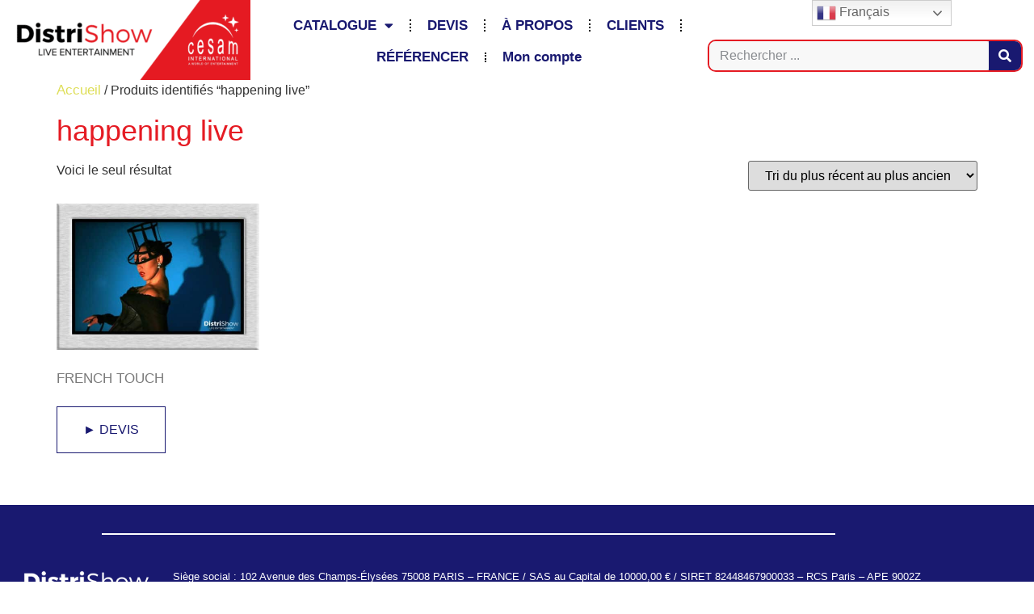

--- FILE ---
content_type: text/html; charset=UTF-8
request_url: https://distrishow.fr/etiquette-produit/happening-live/
body_size: 39894
content:
<!doctype html>
<html lang="fr-FR">
<head>
	<meta charset="UTF-8">
	<meta name="viewport" content="width=device-width, initial-scale=1">
	<link rel="profile" href="https://gmpg.org/xfn/11">
	<meta name='robots' content='index, follow, max-image-preview:large, max-snippet:-1, max-video-preview:-1' />
	<style>img:is([sizes="auto" i], [sizes^="auto," i]) { contain-intrinsic-size: 3000px 1500px }</style>
	
	<!-- This site is optimized with the Yoast SEO plugin v26.8 - https://yoast.com/product/yoast-seo-wordpress/ -->
	<title>Archives des happening live - DistriShow</title>
	<meta name="description" content="Les productions et sélections Distrishow pour happening live" />
	<link rel="canonical" href="https://distrishow.fr/etiquette-produit/happening-live/" />
	<meta property="og:locale" content="fr_FR" />
	<meta property="og:type" content="article" />
	<meta property="og:title" content="Archives des happening live - DistriShow" />
	<meta property="og:description" content="Les productions et sélections Distrishow pour happening live" />
	<meta property="og:url" content="https://distrishow.fr/etiquette-produit/happening-live/" />
	<meta property="og:site_name" content="DistriShow" />
	<meta property="og:image" content="https://distrishow.fr/wp-content/uploads/2023/02/Logo_white_red_Distrishow_Cesam-international-white.png" />
	<meta property="og:image:width" content="1000" />
	<meta property="og:image:height" content="330" />
	<meta property="og:image:type" content="image/png" />
	<meta name="twitter:card" content="summary_large_image" />
	<meta name="twitter:site" content="@distrishow" />
	<script type="application/ld+json" class="yoast-schema-graph">{"@context":"https://schema.org","@graph":[{"@type":"CollectionPage","@id":"https://distrishow.fr/etiquette-produit/happening-live/","url":"https://distrishow.fr/etiquette-produit/happening-live/","name":"Archives des happening live - DistriShow","isPartOf":{"@id":"https://distrishow.fr/#website"},"primaryImageOfPage":{"@id":"https://distrishow.fr/etiquette-produit/happening-live/#primaryimage"},"image":{"@id":"https://distrishow.fr/etiquette-produit/happening-live/#primaryimage"},"thumbnailUrl":"https://distrishow.fr/wp-content/uploads/Produits/french-touch_000453_01_distrishow.jpg","description":"Les productions et sélections Distrishow pour happening live","breadcrumb":{"@id":"https://distrishow.fr/etiquette-produit/happening-live/#breadcrumb"},"inLanguage":"fr-FR"},{"@type":"ImageObject","inLanguage":"fr-FR","@id":"https://distrishow.fr/etiquette-produit/happening-live/#primaryimage","url":"https://distrishow.fr/wp-content/uploads/Produits/french-touch_000453_01_distrishow.jpg","contentUrl":"https://distrishow.fr/wp-content/uploads/Produits/french-touch_000453_01_distrishow.jpg","width":655,"height":473,"caption":"French Touch booking"},{"@type":"BreadcrumbList","@id":"https://distrishow.fr/etiquette-produit/happening-live/#breadcrumb","itemListElement":[{"@type":"ListItem","position":1,"name":"Accueil","item":"https://distrishow.fr/"},{"@type":"ListItem","position":2,"name":"happening live"}]},{"@type":"WebSite","@id":"https://distrishow.fr/#website","url":"https://distrishow.fr/","name":"DistriShow","description":"Live entertainment - Spectacles et animations clés en main","publisher":{"@id":"https://distrishow.fr/#organization"},"alternateName":"Distrishow","potentialAction":[{"@type":"SearchAction","target":{"@type":"EntryPoint","urlTemplate":"https://distrishow.fr/?s={search_term_string}"},"query-input":{"@type":"PropertyValueSpecification","valueRequired":true,"valueName":"search_term_string"}}],"inLanguage":"fr-FR"},{"@type":"Organization","@id":"https://distrishow.fr/#organization","name":"DISTRISHOW","url":"https://distrishow.fr/","logo":{"@type":"ImageObject","inLanguage":"fr-FR","@id":"https://distrishow.fr/#/schema/logo/image/","url":"https://distrishow.fr/wp-content/uploads/2023/02/Logo_white_red_Distrishow_Cesam-international-white.png","contentUrl":"https://distrishow.fr/wp-content/uploads/2023/02/Logo_white_red_Distrishow_Cesam-international-white.png","width":1000,"height":330,"caption":"DISTRISHOW"},"image":{"@id":"https://distrishow.fr/#/schema/logo/image/"},"sameAs":["https://www.facebook.com/DistriShow/","https://x.com/distrishow","https://www.linkedin.com/company/distrishow/"]}]}</script>
	<!-- / Yoast SEO plugin. -->


<link rel="alternate" type="application/rss+xml" title="DistriShow &raquo; Flux" href="https://distrishow.fr/feed/" />
<link rel="alternate" type="application/rss+xml" title="DistriShow &raquo; Flux des commentaires" href="https://distrishow.fr/comments/feed/" />
<link rel="alternate" type="application/rss+xml" title="Flux pour DistriShow &raquo; happening live Étiquette" href="https://distrishow.fr/etiquette-produit/happening-live/feed/" />
<script>
window._wpemojiSettings = {"baseUrl":"https:\/\/s.w.org\/images\/core\/emoji\/16.0.1\/72x72\/","ext":".png","svgUrl":"https:\/\/s.w.org\/images\/core\/emoji\/16.0.1\/svg\/","svgExt":".svg","source":{"concatemoji":"https:\/\/distrishow.fr\/wp-includes\/js\/wp-emoji-release.min.js?ver=6.8.3"}};
/*! This file is auto-generated */
!function(s,n){var o,i,e;function c(e){try{var t={supportTests:e,timestamp:(new Date).valueOf()};sessionStorage.setItem(o,JSON.stringify(t))}catch(e){}}function p(e,t,n){e.clearRect(0,0,e.canvas.width,e.canvas.height),e.fillText(t,0,0);var t=new Uint32Array(e.getImageData(0,0,e.canvas.width,e.canvas.height).data),a=(e.clearRect(0,0,e.canvas.width,e.canvas.height),e.fillText(n,0,0),new Uint32Array(e.getImageData(0,0,e.canvas.width,e.canvas.height).data));return t.every(function(e,t){return e===a[t]})}function u(e,t){e.clearRect(0,0,e.canvas.width,e.canvas.height),e.fillText(t,0,0);for(var n=e.getImageData(16,16,1,1),a=0;a<n.data.length;a++)if(0!==n.data[a])return!1;return!0}function f(e,t,n,a){switch(t){case"flag":return n(e,"\ud83c\udff3\ufe0f\u200d\u26a7\ufe0f","\ud83c\udff3\ufe0f\u200b\u26a7\ufe0f")?!1:!n(e,"\ud83c\udde8\ud83c\uddf6","\ud83c\udde8\u200b\ud83c\uddf6")&&!n(e,"\ud83c\udff4\udb40\udc67\udb40\udc62\udb40\udc65\udb40\udc6e\udb40\udc67\udb40\udc7f","\ud83c\udff4\u200b\udb40\udc67\u200b\udb40\udc62\u200b\udb40\udc65\u200b\udb40\udc6e\u200b\udb40\udc67\u200b\udb40\udc7f");case"emoji":return!a(e,"\ud83e\udedf")}return!1}function g(e,t,n,a){var r="undefined"!=typeof WorkerGlobalScope&&self instanceof WorkerGlobalScope?new OffscreenCanvas(300,150):s.createElement("canvas"),o=r.getContext("2d",{willReadFrequently:!0}),i=(o.textBaseline="top",o.font="600 32px Arial",{});return e.forEach(function(e){i[e]=t(o,e,n,a)}),i}function t(e){var t=s.createElement("script");t.src=e,t.defer=!0,s.head.appendChild(t)}"undefined"!=typeof Promise&&(o="wpEmojiSettingsSupports",i=["flag","emoji"],n.supports={everything:!0,everythingExceptFlag:!0},e=new Promise(function(e){s.addEventListener("DOMContentLoaded",e,{once:!0})}),new Promise(function(t){var n=function(){try{var e=JSON.parse(sessionStorage.getItem(o));if("object"==typeof e&&"number"==typeof e.timestamp&&(new Date).valueOf()<e.timestamp+604800&&"object"==typeof e.supportTests)return e.supportTests}catch(e){}return null}();if(!n){if("undefined"!=typeof Worker&&"undefined"!=typeof OffscreenCanvas&&"undefined"!=typeof URL&&URL.createObjectURL&&"undefined"!=typeof Blob)try{var e="postMessage("+g.toString()+"("+[JSON.stringify(i),f.toString(),p.toString(),u.toString()].join(",")+"));",a=new Blob([e],{type:"text/javascript"}),r=new Worker(URL.createObjectURL(a),{name:"wpTestEmojiSupports"});return void(r.onmessage=function(e){c(n=e.data),r.terminate(),t(n)})}catch(e){}c(n=g(i,f,p,u))}t(n)}).then(function(e){for(var t in e)n.supports[t]=e[t],n.supports.everything=n.supports.everything&&n.supports[t],"flag"!==t&&(n.supports.everythingExceptFlag=n.supports.everythingExceptFlag&&n.supports[t]);n.supports.everythingExceptFlag=n.supports.everythingExceptFlag&&!n.supports.flag,n.DOMReady=!1,n.readyCallback=function(){n.DOMReady=!0}}).then(function(){return e}).then(function(){var e;n.supports.everything||(n.readyCallback(),(e=n.source||{}).concatemoji?t(e.concatemoji):e.wpemoji&&e.twemoji&&(t(e.twemoji),t(e.wpemoji)))}))}((window,document),window._wpemojiSettings);
</script>
<link rel='stylesheet' id='embedpress-css-css' href='https://distrishow.fr/wp-content/plugins/embedpress/assets/css/embedpress.css?ver=1767621905' media='all' />
<link rel='stylesheet' id='embedpress-blocks-style-css' href='https://distrishow.fr/wp-content/plugins/embedpress/assets/css/blocks.build.css?ver=1767621905' media='all' />
<link rel='stylesheet' id='embedpress-lazy-load-css-css' href='https://distrishow.fr/wp-content/plugins/embedpress/assets/css/lazy-load.css?ver=1767621905' media='all' />
<style id='wp-emoji-styles-inline-css'>

	img.wp-smiley, img.emoji {
		display: inline !important;
		border: none !important;
		box-shadow: none !important;
		height: 1em !important;
		width: 1em !important;
		margin: 0 0.07em !important;
		vertical-align: -0.1em !important;
		background: none !important;
		padding: 0 !important;
	}
</style>
<link rel='stylesheet' id='wp-block-library-css' href='https://distrishow.fr/wp-includes/css/dist/block-library/style.min.css?ver=6.8.3' media='all' />
<style id='global-styles-inline-css'>
:root{--wp--preset--aspect-ratio--square: 1;--wp--preset--aspect-ratio--4-3: 4/3;--wp--preset--aspect-ratio--3-4: 3/4;--wp--preset--aspect-ratio--3-2: 3/2;--wp--preset--aspect-ratio--2-3: 2/3;--wp--preset--aspect-ratio--16-9: 16/9;--wp--preset--aspect-ratio--9-16: 9/16;--wp--preset--color--black: #000000;--wp--preset--color--cyan-bluish-gray: #abb8c3;--wp--preset--color--white: #ffffff;--wp--preset--color--pale-pink: #f78da7;--wp--preset--color--vivid-red: #cf2e2e;--wp--preset--color--luminous-vivid-orange: #ff6900;--wp--preset--color--luminous-vivid-amber: #fcb900;--wp--preset--color--light-green-cyan: #7bdcb5;--wp--preset--color--vivid-green-cyan: #00d084;--wp--preset--color--pale-cyan-blue: #8ed1fc;--wp--preset--color--vivid-cyan-blue: #0693e3;--wp--preset--color--vivid-purple: #9b51e0;--wp--preset--gradient--vivid-cyan-blue-to-vivid-purple: linear-gradient(135deg,rgba(6,147,227,1) 0%,rgb(155,81,224) 100%);--wp--preset--gradient--light-green-cyan-to-vivid-green-cyan: linear-gradient(135deg,rgb(122,220,180) 0%,rgb(0,208,130) 100%);--wp--preset--gradient--luminous-vivid-amber-to-luminous-vivid-orange: linear-gradient(135deg,rgba(252,185,0,1) 0%,rgba(255,105,0,1) 100%);--wp--preset--gradient--luminous-vivid-orange-to-vivid-red: linear-gradient(135deg,rgba(255,105,0,1) 0%,rgb(207,46,46) 100%);--wp--preset--gradient--very-light-gray-to-cyan-bluish-gray: linear-gradient(135deg,rgb(238,238,238) 0%,rgb(169,184,195) 100%);--wp--preset--gradient--cool-to-warm-spectrum: linear-gradient(135deg,rgb(74,234,220) 0%,rgb(151,120,209) 20%,rgb(207,42,186) 40%,rgb(238,44,130) 60%,rgb(251,105,98) 80%,rgb(254,248,76) 100%);--wp--preset--gradient--blush-light-purple: linear-gradient(135deg,rgb(255,206,236) 0%,rgb(152,150,240) 100%);--wp--preset--gradient--blush-bordeaux: linear-gradient(135deg,rgb(254,205,165) 0%,rgb(254,45,45) 50%,rgb(107,0,62) 100%);--wp--preset--gradient--luminous-dusk: linear-gradient(135deg,rgb(255,203,112) 0%,rgb(199,81,192) 50%,rgb(65,88,208) 100%);--wp--preset--gradient--pale-ocean: linear-gradient(135deg,rgb(255,245,203) 0%,rgb(182,227,212) 50%,rgb(51,167,181) 100%);--wp--preset--gradient--electric-grass: linear-gradient(135deg,rgb(202,248,128) 0%,rgb(113,206,126) 100%);--wp--preset--gradient--midnight: linear-gradient(135deg,rgb(2,3,129) 0%,rgb(40,116,252) 100%);--wp--preset--font-size--small: 13px;--wp--preset--font-size--medium: 20px;--wp--preset--font-size--large: 36px;--wp--preset--font-size--x-large: 42px;--wp--preset--spacing--20: 0.44rem;--wp--preset--spacing--30: 0.67rem;--wp--preset--spacing--40: 1rem;--wp--preset--spacing--50: 1.5rem;--wp--preset--spacing--60: 2.25rem;--wp--preset--spacing--70: 3.38rem;--wp--preset--spacing--80: 5.06rem;--wp--preset--shadow--natural: 6px 6px 9px rgba(0, 0, 0, 0.2);--wp--preset--shadow--deep: 12px 12px 50px rgba(0, 0, 0, 0.4);--wp--preset--shadow--sharp: 6px 6px 0px rgba(0, 0, 0, 0.2);--wp--preset--shadow--outlined: 6px 6px 0px -3px rgba(255, 255, 255, 1), 6px 6px rgba(0, 0, 0, 1);--wp--preset--shadow--crisp: 6px 6px 0px rgba(0, 0, 0, 1);}:root { --wp--style--global--content-size: 800px;--wp--style--global--wide-size: 1200px; }:where(body) { margin: 0; }.wp-site-blocks > .alignleft { float: left; margin-right: 2em; }.wp-site-blocks > .alignright { float: right; margin-left: 2em; }.wp-site-blocks > .aligncenter { justify-content: center; margin-left: auto; margin-right: auto; }:where(.wp-site-blocks) > * { margin-block-start: 24px; margin-block-end: 0; }:where(.wp-site-blocks) > :first-child { margin-block-start: 0; }:where(.wp-site-blocks) > :last-child { margin-block-end: 0; }:root { --wp--style--block-gap: 24px; }:root :where(.is-layout-flow) > :first-child{margin-block-start: 0;}:root :where(.is-layout-flow) > :last-child{margin-block-end: 0;}:root :where(.is-layout-flow) > *{margin-block-start: 24px;margin-block-end: 0;}:root :where(.is-layout-constrained) > :first-child{margin-block-start: 0;}:root :where(.is-layout-constrained) > :last-child{margin-block-end: 0;}:root :where(.is-layout-constrained) > *{margin-block-start: 24px;margin-block-end: 0;}:root :where(.is-layout-flex){gap: 24px;}:root :where(.is-layout-grid){gap: 24px;}.is-layout-flow > .alignleft{float: left;margin-inline-start: 0;margin-inline-end: 2em;}.is-layout-flow > .alignright{float: right;margin-inline-start: 2em;margin-inline-end: 0;}.is-layout-flow > .aligncenter{margin-left: auto !important;margin-right: auto !important;}.is-layout-constrained > .alignleft{float: left;margin-inline-start: 0;margin-inline-end: 2em;}.is-layout-constrained > .alignright{float: right;margin-inline-start: 2em;margin-inline-end: 0;}.is-layout-constrained > .aligncenter{margin-left: auto !important;margin-right: auto !important;}.is-layout-constrained > :where(:not(.alignleft):not(.alignright):not(.alignfull)){max-width: var(--wp--style--global--content-size);margin-left: auto !important;margin-right: auto !important;}.is-layout-constrained > .alignwide{max-width: var(--wp--style--global--wide-size);}body .is-layout-flex{display: flex;}.is-layout-flex{flex-wrap: wrap;align-items: center;}.is-layout-flex > :is(*, div){margin: 0;}body .is-layout-grid{display: grid;}.is-layout-grid > :is(*, div){margin: 0;}body{padding-top: 0px;padding-right: 0px;padding-bottom: 0px;padding-left: 0px;}a:where(:not(.wp-element-button)){text-decoration: underline;}:root :where(.wp-element-button, .wp-block-button__link){background-color: #32373c;border-width: 0;color: #fff;font-family: inherit;font-size: inherit;line-height: inherit;padding: calc(0.667em + 2px) calc(1.333em + 2px);text-decoration: none;}.has-black-color{color: var(--wp--preset--color--black) !important;}.has-cyan-bluish-gray-color{color: var(--wp--preset--color--cyan-bluish-gray) !important;}.has-white-color{color: var(--wp--preset--color--white) !important;}.has-pale-pink-color{color: var(--wp--preset--color--pale-pink) !important;}.has-vivid-red-color{color: var(--wp--preset--color--vivid-red) !important;}.has-luminous-vivid-orange-color{color: var(--wp--preset--color--luminous-vivid-orange) !important;}.has-luminous-vivid-amber-color{color: var(--wp--preset--color--luminous-vivid-amber) !important;}.has-light-green-cyan-color{color: var(--wp--preset--color--light-green-cyan) !important;}.has-vivid-green-cyan-color{color: var(--wp--preset--color--vivid-green-cyan) !important;}.has-pale-cyan-blue-color{color: var(--wp--preset--color--pale-cyan-blue) !important;}.has-vivid-cyan-blue-color{color: var(--wp--preset--color--vivid-cyan-blue) !important;}.has-vivid-purple-color{color: var(--wp--preset--color--vivid-purple) !important;}.has-black-background-color{background-color: var(--wp--preset--color--black) !important;}.has-cyan-bluish-gray-background-color{background-color: var(--wp--preset--color--cyan-bluish-gray) !important;}.has-white-background-color{background-color: var(--wp--preset--color--white) !important;}.has-pale-pink-background-color{background-color: var(--wp--preset--color--pale-pink) !important;}.has-vivid-red-background-color{background-color: var(--wp--preset--color--vivid-red) !important;}.has-luminous-vivid-orange-background-color{background-color: var(--wp--preset--color--luminous-vivid-orange) !important;}.has-luminous-vivid-amber-background-color{background-color: var(--wp--preset--color--luminous-vivid-amber) !important;}.has-light-green-cyan-background-color{background-color: var(--wp--preset--color--light-green-cyan) !important;}.has-vivid-green-cyan-background-color{background-color: var(--wp--preset--color--vivid-green-cyan) !important;}.has-pale-cyan-blue-background-color{background-color: var(--wp--preset--color--pale-cyan-blue) !important;}.has-vivid-cyan-blue-background-color{background-color: var(--wp--preset--color--vivid-cyan-blue) !important;}.has-vivid-purple-background-color{background-color: var(--wp--preset--color--vivid-purple) !important;}.has-black-border-color{border-color: var(--wp--preset--color--black) !important;}.has-cyan-bluish-gray-border-color{border-color: var(--wp--preset--color--cyan-bluish-gray) !important;}.has-white-border-color{border-color: var(--wp--preset--color--white) !important;}.has-pale-pink-border-color{border-color: var(--wp--preset--color--pale-pink) !important;}.has-vivid-red-border-color{border-color: var(--wp--preset--color--vivid-red) !important;}.has-luminous-vivid-orange-border-color{border-color: var(--wp--preset--color--luminous-vivid-orange) !important;}.has-luminous-vivid-amber-border-color{border-color: var(--wp--preset--color--luminous-vivid-amber) !important;}.has-light-green-cyan-border-color{border-color: var(--wp--preset--color--light-green-cyan) !important;}.has-vivid-green-cyan-border-color{border-color: var(--wp--preset--color--vivid-green-cyan) !important;}.has-pale-cyan-blue-border-color{border-color: var(--wp--preset--color--pale-cyan-blue) !important;}.has-vivid-cyan-blue-border-color{border-color: var(--wp--preset--color--vivid-cyan-blue) !important;}.has-vivid-purple-border-color{border-color: var(--wp--preset--color--vivid-purple) !important;}.has-vivid-cyan-blue-to-vivid-purple-gradient-background{background: var(--wp--preset--gradient--vivid-cyan-blue-to-vivid-purple) !important;}.has-light-green-cyan-to-vivid-green-cyan-gradient-background{background: var(--wp--preset--gradient--light-green-cyan-to-vivid-green-cyan) !important;}.has-luminous-vivid-amber-to-luminous-vivid-orange-gradient-background{background: var(--wp--preset--gradient--luminous-vivid-amber-to-luminous-vivid-orange) !important;}.has-luminous-vivid-orange-to-vivid-red-gradient-background{background: var(--wp--preset--gradient--luminous-vivid-orange-to-vivid-red) !important;}.has-very-light-gray-to-cyan-bluish-gray-gradient-background{background: var(--wp--preset--gradient--very-light-gray-to-cyan-bluish-gray) !important;}.has-cool-to-warm-spectrum-gradient-background{background: var(--wp--preset--gradient--cool-to-warm-spectrum) !important;}.has-blush-light-purple-gradient-background{background: var(--wp--preset--gradient--blush-light-purple) !important;}.has-blush-bordeaux-gradient-background{background: var(--wp--preset--gradient--blush-bordeaux) !important;}.has-luminous-dusk-gradient-background{background: var(--wp--preset--gradient--luminous-dusk) !important;}.has-pale-ocean-gradient-background{background: var(--wp--preset--gradient--pale-ocean) !important;}.has-electric-grass-gradient-background{background: var(--wp--preset--gradient--electric-grass) !important;}.has-midnight-gradient-background{background: var(--wp--preset--gradient--midnight) !important;}.has-small-font-size{font-size: var(--wp--preset--font-size--small) !important;}.has-medium-font-size{font-size: var(--wp--preset--font-size--medium) !important;}.has-large-font-size{font-size: var(--wp--preset--font-size--large) !important;}.has-x-large-font-size{font-size: var(--wp--preset--font-size--x-large) !important;}
:root :where(.wp-block-pullquote){font-size: 1.5em;line-height: 1.6;}
</style>
<link rel='stylesheet' id='woocommerce-layout-css' href='https://distrishow.fr/wp-content/plugins/woocommerce/assets/css/woocommerce-layout.css?ver=10.4.3' media='all' />
<link rel='stylesheet' id='woocommerce-smallscreen-css' href='https://distrishow.fr/wp-content/plugins/woocommerce/assets/css/woocommerce-smallscreen.css?ver=10.4.3' media='only screen and (max-width: 768px)' />
<link rel='stylesheet' id='woocommerce-general-css' href='https://distrishow.fr/wp-content/plugins/woocommerce/assets/css/woocommerce.css?ver=10.4.3' media='all' />
<style id='woocommerce-inline-inline-css'>
.woocommerce form .form-row .required { visibility: visible; }
</style>
<link rel='stylesheet' id='hello-elementor-css' href='https://distrishow.fr/wp-content/themes/hello-elementor/assets/css/reset.css?ver=3.4.6' media='all' />
<link rel='stylesheet' id='hello-elementor-theme-style-css' href='https://distrishow.fr/wp-content/themes/hello-elementor/assets/css/theme.css?ver=3.4.6' media='all' />
<link rel='stylesheet' id='hello-elementor-header-footer-css' href='https://distrishow.fr/wp-content/themes/hello-elementor/assets/css/header-footer.css?ver=3.4.6' media='all' />
<link rel='stylesheet' id='elementor-frontend-css' href='https://distrishow.fr/wp-content/plugins/elementor/assets/css/frontend.min.css?ver=3.34.2' media='all' />
<link rel='stylesheet' id='elementor-post-21387-css' href='https://distrishow.fr/wp-content/uploads/elementor/css/post-21387.css?ver=1769249442' media='all' />
<link rel='stylesheet' id='widget-image-css' href='https://distrishow.fr/wp-content/plugins/elementor/assets/css/widget-image.min.css?ver=3.34.2' media='all' />
<link rel='stylesheet' id='widget-nav-menu-css' href='https://distrishow.fr/wp-content/plugins/elementor-pro/assets/css/widget-nav-menu.min.css?ver=3.34.1' media='all' />
<link rel='stylesheet' id='widget-search-form-css' href='https://distrishow.fr/wp-content/plugins/elementor-pro/assets/css/widget-search-form.min.css?ver=3.34.1' media='all' />
<link rel='stylesheet' id='elementor-icons-shared-0-css' href='https://distrishow.fr/wp-content/plugins/elementor/assets/lib/font-awesome/css/fontawesome.min.css?ver=5.15.3' media='all' />
<link rel='stylesheet' id='elementor-icons-fa-solid-css' href='https://distrishow.fr/wp-content/plugins/elementor/assets/lib/font-awesome/css/solid.min.css?ver=5.15.3' media='all' />
<link rel='stylesheet' id='e-sticky-css' href='https://distrishow.fr/wp-content/plugins/elementor-pro/assets/css/modules/sticky.min.css?ver=3.34.1' media='all' />
<link rel='stylesheet' id='widget-spacer-css' href='https://distrishow.fr/wp-content/plugins/elementor/assets/css/widget-spacer.min.css?ver=3.34.2' media='all' />
<link rel='stylesheet' id='widget-divider-css' href='https://distrishow.fr/wp-content/plugins/elementor/assets/css/widget-divider.min.css?ver=3.34.2' media='all' />
<link rel='stylesheet' id='elementor-icons-css' href='https://distrishow.fr/wp-content/plugins/elementor/assets/lib/eicons/css/elementor-icons.min.css?ver=5.46.0' media='all' />
<link rel='stylesheet' id='elementor-post-21370-css' href='https://distrishow.fr/wp-content/uploads/elementor/css/post-21370.css?ver=1769249443' media='all' />
<link rel='stylesheet' id='elementor-post-21375-css' href='https://distrishow.fr/wp-content/uploads/elementor/css/post-21375.css?ver=1769249443' media='all' />
<link rel='stylesheet' id='yith_ywraq_frontend-css' href='https://distrishow.fr/wp-content/plugins/yith-woocommerce-request-a-quote-premium/assets/css/ywraq-frontend.css?ver=4.38.0' media='all' />
<style id='yith_ywraq_frontend-inline-css'>
:root {
		--ywraq_layout_button_bg_color: rgb(255,255,255);
		--ywraq_layout_button_bg_color_hover: rgb(230,230,143);
		--ywraq_layout_button_border_color: rgb(25,25,112);
		--ywraq_layout_button_border_color_hover: rgb(229,27,35);
		--ywraq_layout_button_color: rgb(25,25,112);
		--ywraq_layout_button_color_hover: rgb(25,25,112);
		
		--ywraq_checkout_button_bg_color: rgb(229,27,35);
		--ywraq_checkout_button_bg_color_hover: rgb(255,193,7);
		--ywraq_checkout_button_border_color: ;
		--ywraq_checkout_button_border_color_hover: ;
		--ywraq_checkout_button_color: #ffffff;
		--ywraq_checkout_button_color_hover: rgb(0,0,0);
		
		--ywraq_accept_button_bg_color: #0066b4;
		--ywraq_accept_button_bg_color_hover: #044a80;
		--ywraq_accept_button_border_color: ;
		--ywraq_accept_button_border_color_hover: ;
		--ywraq_accept_button_color: #ffffff;
		--ywraq_accept_button_color_hover: #ffffff;
		
		--ywraq_reject_button_bg_color: transparent;
		--ywraq_reject_button_bg_color_hover: #CC2B2B;
		--ywraq_reject_button_border_color: #CC2B2B;
		--ywraq_reject_button_border_color_hover: #CC2B2B;
		--ywraq_reject_button_color: #CC2B2B;
		--ywraq_reject_button_color_hover: #ffffff;
		}		
.woocommerce.single-product button.single_add_to_cart_button.button {margin-right: 5px;}
	.woocommerce.single-product .product .yith-ywraq-add-to-quote {display: inline-block; vertical-align: middle;margin-top: 5px;}
	
</style>
<link rel='stylesheet' id='select2-css' href='https://distrishow.fr/wp-content/plugins/woocommerce/assets/css/select2.css?ver=10.4.3' media='all' />
<link rel='stylesheet' id='ywraq-default-form-css' href='https://distrishow.fr/wp-content/plugins/yith-woocommerce-request-a-quote-premium/assets/css/ywraq-default-form.css?ver=4.38.0' media='all' />
<link rel='stylesheet' id='jquery-ui-style-css' href='https://distrishow.fr/wp-content/plugins/woocommerce/assets/css/jquery-ui/jquery-ui.min.css?ver=10.4.3' media='all' />
<link rel='stylesheet' id='wcfm_fa_icon_css-css' href='https://distrishow.fr/wp-content/plugins/wc-frontend-manager/assets/fonts/font-awesome/css/wcfmicon.min.css?ver=6.7.24' media='all' />
<link rel='stylesheet' id='wcfm_core_css-css' href='https://distrishow.fr/wp-content/plugins/wc-frontend-manager/assets/css/min/wcfm-style-core.css?ver=6.7.24' media='all' />
<link rel='stylesheet' id='select2_css-css' href='https://distrishow.fr/wp-content/plugins/wc-frontend-manager/includes/libs/select2/select2.css?ver=6.7.24' media='all' />
<script src="https://distrishow.fr/wp-includes/js/jquery/jquery.min.js?ver=3.7.1" id="jquery-core-js"></script>
<script src="https://distrishow.fr/wp-includes/js/jquery/jquery-migrate.min.js?ver=3.4.1" id="jquery-migrate-js"></script>
<script src="https://distrishow.fr/wp-content/plugins/woocommerce/assets/js/jquery-blockui/jquery.blockUI.min.js?ver=2.7.0-wc.10.4.3" id="wc-jquery-blockui-js" defer data-wp-strategy="defer"></script>
<script src="https://distrishow.fr/wp-content/plugins/woocommerce/assets/js/js-cookie/js.cookie.min.js?ver=2.1.4-wc.10.4.3" id="wc-js-cookie-js" defer data-wp-strategy="defer"></script>
<script id="woocommerce-js-extra">
var woocommerce_params = {"ajax_url":"\/wp-admin\/admin-ajax.php","wc_ajax_url":"\/?wc-ajax=%%endpoint%%","i18n_password_show":"Afficher le mot de passe","i18n_password_hide":"Masquer le mot de passe"};
</script>
<script src="https://distrishow.fr/wp-content/plugins/woocommerce/assets/js/frontend/woocommerce.min.js?ver=10.4.3" id="woocommerce-js" defer data-wp-strategy="defer"></script>
<script id="WCPAY_ASSETS-js-extra">
var wcpayAssets = {"url":"https:\/\/distrishow.fr\/wp-content\/plugins\/woocommerce-payments\/dist\/"};
</script>
<script src="https://distrishow.fr/wp-content/plugins/woocommerce/assets/js/selectWoo/selectWoo.full.min.js?ver=1.0.9-wc.10.4.3" id="selectWoo-js" defer data-wp-strategy="defer"></script>
<script id="wc-country-select-js-extra">
var wc_country_select_params = {"countries":"{\"AF\":[],\"AL\":{\"AL-01\":\"Berat\",\"AL-09\":\"Dib\\u00ebr\",\"AL-02\":\"Durr\\u00ebs\",\"AL-03\":\"Elbasan\",\"AL-04\":\"Fier\",\"AL-05\":\"Gjirokast\\u00ebr\",\"AL-06\":\"Kor\\u00e7\\u00eb\",\"AL-07\":\"Kuk\\u00ebs\",\"AL-08\":\"Lezh\\u00eb\",\"AL-10\":\"Shkod\\u00ebr\",\"AL-11\":\"Tirana\",\"AL-12\":\"Vlor\\u00eb\"},\"AO\":{\"BGO\":\"Bengo\",\"BLU\":\"Bengu\\u00e9la\",\"BIE\":\"Bi\\u00e9\",\"CAB\":\"Cabinda\",\"CNN\":\"Kunene\",\"HUA\":\"Huambo\",\"HUI\":\"Huila\",\"CCU\":\"Kwando-Kubango\",\"CNO\":\"Kwanza-Nord\",\"CUS\":\"Kwanza-Sud\",\"LUA\":\"Luanda\",\"LNO\":\"Lunda-Nord\",\"LSU\":\"Lunda-Sud\",\"MAL\":\"Malanje\",\"MOX\":\"Moxico\",\"NAM\":\"Namibe\",\"UIG\":\"U\\u00edge\",\"ZAI\":\"Za\\u00efre\"},\"AR\":{\"C\":\"Ciudad Aut\\u00f3noma de Buenos Aires\",\"B\":\"Buenos Aires\",\"K\":\"Province de Catamarca\",\"H\":\"Province du Chaco\",\"U\":\"Province de Chubut\",\"X\":\"C\\u00f3rdoba\",\"W\":\"Province de Corrientes\",\"E\":\"Entre R\\u00edos\",\"P\":\"Province de Formosa\",\"Y\":\"Province de Jujuy\",\"L\":\"La Pampa\",\"F\":\"La Rioja\",\"M\":\"Mendoza\",\"N\":\"Province de Misiones\",\"Q\":\"Neuqu\\u00e9n\",\"R\":\"R\\u00edo Negro\",\"A\":\"Salta\",\"J\":\"San Juan\",\"D\":\"San Luis\",\"Z\":\"Santa Cruz\",\"S\":\"Santa Fe\",\"G\":\"Province de Santiago del Estero\",\"V\":\"Terre de Feu\",\"T\":\"Tucum\\u00e1n\"},\"AT\":[],\"AU\":{\"ACT\":\"Australian Capital Territory\",\"NSW\":\"New South Wales\",\"NT\":\"Territoire du Nord\",\"QLD\":\"Queensland\",\"SA\":\"South Australia\",\"TAS\":\"Tasmania\",\"VIC\":\"Victoria\",\"WA\":\"Western Australia\"},\"AX\":[],\"BD\":{\"BD-05\":\"Bagerhat\",\"BD-01\":\"Bandarban\",\"BD-02\":\"Barguna\",\"BD-06\":\"Barisal\",\"BD-07\":\"Bhola\",\"BD-03\":\"Bogra\",\"BD-04\":\"Brahmanbaria\",\"BD-09\":\"Chandpur\",\"BD-10\":\"Chattogram\",\"BD-12\":\"Chuadanga\",\"BD-11\":\"Cox\u2019s Bazar\",\"BD-08\":\"Comilla\",\"BD-13\":\"Dhaka\",\"BD-14\":\"Dinajpur\",\"BD-15\":\"Faridpur \",\"BD-16\":\"Feni\",\"BD-19\":\"Gaibandha\",\"BD-18\":\"Gazipur\",\"BD-17\":\"Gopalganj\",\"BD-20\":\"Habiganj\",\"BD-21\":\"Jamalpur\",\"BD-22\":\"Jashore\",\"BD-25\":\"Jhalokati\",\"BD-23\":\"Jhenaidah\",\"BD-24\":\"Joypurhat\",\"BD-29\":\"Khagrachhari\",\"BD-27\":\"Khulna\",\"BD-26\":\"Kishoreganj\",\"BD-28\":\"Kurigram\",\"BD-30\":\"Kushtia\",\"BD-31\":\"Lakshmipur\",\"BD-32\":\"Lalmonirhat\",\"BD-36\":\"Madaripur\",\"BD-37\":\"Magura\",\"BD-33\":\"Manikganj \",\"BD-39\":\"Meherpur\",\"BD-38\":\"Moulvibazar\",\"BD-35\":\"Munshiganj\",\"BD-34\":\"Mymensingh\",\"BD-48\":\"Naogaon\",\"BD-43\":\"Narail\",\"BD-40\":\"Narayanganj\",\"BD-42\":\"Narsingdi\",\"BD-44\":\"Natore\",\"BD-45\":\"Nawabganj\",\"BD-41\":\"Netrakona\",\"BD-46\":\"Nilphamari\",\"BD-47\":\"Noakhali\",\"BD-49\":\"Pabna\",\"BD-52\":\"Panchagarh\",\"BD-51\":\"Patuakhali\",\"BD-50\":\"Pirojpur\",\"BD-53\":\"Rajbari\",\"BD-54\":\"Rajshahi\",\"BD-56\":\"Rangamati\",\"BD-55\":\"Rangpur\",\"BD-58\":\"Satkhira\",\"BD-62\":\"Shariatpur\",\"BD-57\":\"Sherpur\",\"BD-59\":\"Sirajganj\",\"BD-61\":\"Sunamganj\",\"BD-60\":\"Sylhet\",\"BD-63\":\"Tangail\",\"BD-64\":\"Thakurgaon\"},\"BE\":[],\"BG\":{\"BG-01\":\"Blagoevgrad\",\"BG-02\":\"Burgas\",\"BG-08\":\"Dobrich\",\"BG-07\":\"Gabrovo\",\"BG-26\":\"Haskovo\",\"BG-09\":\"Kardzhali\",\"BG-10\":\"Kyustendil\",\"BG-11\":\"Lovech\",\"BG-12\":\"Montana\",\"BG-13\":\"Pazardzhik\",\"BG-14\":\"Pernik\",\"BG-15\":\"Pleven\",\"BG-16\":\"Plovdiv\",\"BG-17\":\"Razgrad\",\"BG-18\":\"Ruse\",\"BG-27\":\"Shumen\",\"BG-19\":\"Silistra\",\"BG-20\":\"Sliven\",\"BG-21\":\"Smolyan\",\"BG-23\":\"Sofia District\",\"BG-22\":\"Sofia\",\"BG-24\":\"Stara Zagora\",\"BG-25\":\"Targovishte\",\"BG-03\":\"Varna\",\"BG-04\":\"Veliko Tarnovo\",\"BG-05\":\"Vidin\",\"BG-06\":\"Vratsa\",\"BG-28\":\"Yambol\"},\"BH\":[],\"BI\":[],\"BJ\":{\"AL\":\"Alibori\",\"AK\":\"Atakora\",\"AQ\":\"Atlantique\",\"BO\":\"Borgou\",\"CO\":\"Collines\",\"KO\":\"Kouffo\",\"DO\":\"Donga\",\"LI\":\"Littoral\",\"MO\":\"Mono\",\"OU\":\"Ou\\u00e9m\\u00e9\",\"PL\":\"Plateau\",\"ZO\":\"Zou\"},\"BO\":{\"BO-B\":\"Beni\",\"BO-H\":\"Chuquisaca\",\"BO-C\":\"Cochabamba\",\"BO-L\":\"La Paz\",\"BO-O\":\"Oruro\",\"BO-N\":\"Pando\",\"BO-P\":\"Potos\\u00ed\",\"BO-S\":\"Santa Cruz\",\"BO-T\":\"Tarija\"},\"BR\":{\"AC\":\"Acre\",\"AL\":\"Alagoas\",\"AP\":\"Amap\\u00e1\",\"AM\":\"Amazonas\",\"BA\":\"Bahia\",\"CE\":\"Cear\\u00e1\",\"DF\":\"Distrito Federal\",\"ES\":\"Esp\\u00edrito Santo\",\"GO\":\"Goi\\u00e1s\",\"MA\":\"Maranh\\u00e3o\",\"MT\":\"Mato Grosso\",\"MS\":\"Mato Grosso do Sul\",\"MG\":\"Minas Gerais\",\"PA\":\"Par\\u00e1\",\"PB\":\"Para\\u00edba\",\"PR\":\"Paran\\u00e1\",\"PE\":\"Pernambuco\",\"PI\":\"Piau\\u00ed\",\"RJ\":\"Rio de Janeiro\",\"RN\":\"Rio Grande do Norte\",\"RS\":\"Rio Grande do Sul\",\"RO\":\"Rond\\u00f4nia\",\"RR\":\"Roraima\",\"SC\":\"Santa Catarina\",\"SP\":\"S\\u00e3o Paulo\",\"SE\":\"Sergipe\",\"TO\":\"Tocantins\"},\"CA\":{\"AB\":\"Alberta\",\"BC\":\"Colombie-Britannique\",\"MB\":\"Manitoba\",\"NB\":\"Nouveau-Brunswick\",\"NL\":\"Terre-Neuve-et-Labrador\",\"NT\":\"Territoires du Nord-Ouest\",\"NS\":\"Nouvelle-\\u00c9cosse\",\"NU\":\"Nunavut\",\"ON\":\"Ontario\",\"PE\":\"\\u00cele du Prince-\\u00c9douard\",\"QC\":\"Qu\\u00e9bec\",\"SK\":\"Saskatchewan\",\"YT\":\"Yukon\"},\"CH\":{\"AG\":\"Argovie\",\"AR\":\"Appenzell Rhodes-Ext\\u00e9rieures\",\"AI\":\"Appenzell Rhodes-Int\\u00e9rieures\",\"BL\":\"B\\u00e2le-Campagne\",\"BS\":\"B\\u00e2le-Ville\",\"BE\":\"Berne\",\"FR\":\"Fribourg\",\"GE\":\"Gen\\u00e8ve\",\"GL\":\"Glaris\",\"GR\":\"Graub\\u00fcnden\",\"JU\":\"Jura\",\"LU\":\"Lucerne\",\"NE\":\"Neuch\\u00e2tel\",\"NW\":\"Nidwald\",\"OW\":\"Obwald\",\"SH\":\"Schaffhouse\",\"SZ\":\"Schwytz\",\"SO\":\"Soleure\",\"SG\":\"Saint-Gall\",\"TG\":\"Thurgovie\",\"TI\":\"Tessin\",\"UR\":\"URI\",\"VS\":\"Valais\",\"VD\":\"Vaud\",\"ZG\":\"Zoug\",\"ZH\":\"Z\\u00fcrich\"},\"CL\":{\"CL-AI\":\"Ais\\u00e9n del General Carlos Iba\\u00f1ez del Campo\",\"CL-AN\":\"Antofagasta\",\"CL-AP\":\"Arica y Parinacota\",\"CL-AR\":\"La Araucan\\u00eda\",\"CL-AT\":\"Atacama\",\"CL-BI\":\"Biob\\u00edo\",\"CL-CO\":\"Coquimbo\",\"CL-LI\":\"Libertador General Bernardo O'Higgins\",\"CL-LL\":\"Los Lagos\",\"CL-LR\":\"Los R\\u00edos\",\"CL-MA\":\"Magallanes\",\"CL-ML\":\"Maule\",\"CL-NB\":\"\\u00d1uble\",\"CL-RM\":\"Regi\\u00f3n Metropolitana de Santiago\",\"CL-TA\":\"Tarapac\\u00e1\",\"CL-VS\":\"Valpara\\u00edso\"},\"CN\":{\"CN1\":\"Yunnan \/ \\u4e91\\u5357\",\"CN2\":\"Beijing \/ \\u5317\\u4eac\",\"CN3\":\"Tianjin \/ \\u5929\\u6d25\",\"CN4\":\"Hebei \/ \\u6cb3\\u5317\",\"CN5\":\"Shanxi \/ \\u5c71\\u897f\",\"CN6\":\"Inner Mongolia \/ \\u5167\\u8499\\u53e4\",\"CN7\":\"Liaoning \/ \\u8fbd\\u5b81\",\"CN8\":\"Jilin \/ \\u5409\\u6797\",\"CN9\":\"Heilongjiang \/ \\u9ed1\\u9f99\\u6c5f\",\"CN10\":\"Shanghai \/ \\u4e0a\\u6d77\",\"CN11\":\"Jiangsu \/ \\u6c5f\\u82cf\",\"CN12\":\"Zhejiang \/ \\u6d59\\u6c5f\",\"CN13\":\"Anhui \/ \\u5b89\\u5fbd\",\"CN14\":\"Fujian \/ \\u798f\\u5efa\",\"CN15\":\"Jiangxi \/ \\u6c5f\\u897f\",\"CN16\":\"Shandong \/ \\u5c71\\u4e1c\",\"CN17\":\"Henan \/ \\u6cb3\\u5357\",\"CN18\":\"Hubei \/ \\u6e56\\u5317\",\"CN19\":\"Hunan \/ \\u6e56\\u5357\",\"CN20\":\"Guangdong \/ \\u5e7f\\u4e1c\",\"CN21\":\"Guangxi Zhuang \/ \\u5e7f\\u897f\\u58ee\\u65cf\",\"CN22\":\"Hainan \/ \\u6d77\\u5357\",\"CN23\":\"Chongqing \/ \\u91cd\\u5e86\",\"CN24\":\"Sichuan \/ \\u56db\\u5ddd\",\"CN25\":\"Guizhou \/ \\u8d35\\u5dde\",\"CN26\":\"Shaanxi \/ \\u9655\\u897f\",\"CN27\":\"Gansu \/ \\u7518\\u8083\",\"CN28\":\"Qinghai \/ \\u9752\\u6d77\",\"CN29\":\"Ningxia Hui \/ \\u5b81\\u590f\",\"CN30\":\"Macao \/ \\u6fb3\\u95e8\",\"CN31\":\"Tibet \/ \\u897f\\u85cf\",\"CN32\":\"Xinjiang \/ \\u65b0\\u7586\"},\"CO\":{\"CO-AMA\":\"Amazonas\",\"CO-ANT\":\"Antioquia\",\"CO-ARA\":\"Arauca\",\"CO-ATL\":\"Atl\\u00e1ntico\",\"CO-BOL\":\"Bol\\u00edvar\",\"CO-BOY\":\"Boyac\\u00e1\",\"CO-CAL\":\"Caldas\",\"CO-CAQ\":\"Caquet\\u00e1\",\"CO-CAS\":\"Casanare\",\"CO-CAU\":\"Cauca\",\"CO-CES\":\"Cesar\",\"CO-CHO\":\"Choc\\u00f3\",\"CO-COR\":\"C\\u00f3rdoba\",\"CO-CUN\":\"Cundinamarca\",\"CO-DC\":\"District de la capitale\",\"CO-GUA\":\"Guain\\u00eda\",\"CO-GUV\":\"Guaviare\",\"CO-HUI\":\"Huila\",\"CO-LAG\":\"La Guajira\",\"CO-MAG\":\"Magdalena\",\"CO-MET\":\"M\\u00e9ta\",\"CO-NAR\":\"Nari\\u00f1o\",\"CO-NSA\":\"Norte de Santander\",\"CO-PUT\":\"Putumayo\",\"CO-QUI\":\"Quind\\u00edo\",\"CO-RIS\":\"Risaralda\",\"CO-SAN\":\"Santander\",\"CO-SAP\":\"San Andr\\u00e9s & Providencia\",\"CO-SUC\":\"Sucre\",\"CO-TOL\":\"Tolima\",\"CO-VAC\":\"Valle del Cauca\",\"CO-VAU\":\"Vaup\\u00e9s\",\"CO-VID\":\"Vichada\"},\"CR\":{\"CR-A\":\"Alajuela\",\"CR-C\":\"Cartago\",\"CR-G\":\"Guanacaste\",\"CR-H\":\"Heredia\",\"CR-L\":\"Lim\\u00f3n\",\"CR-P\":\"Puntarenas\",\"CR-SJ\":\"San Jos\\u00e9\"},\"CZ\":[],\"DE\":{\"DE-BW\":\"Bade-Wurtemberg\",\"DE-BY\":\"Bavi\\u00e8re\",\"DE-BE\":\"Berlin\",\"DE-BB\":\"Brandebourg\",\"DE-HB\":\"Br\\u00eame\",\"DE-HH\":\"Hambourg\",\"DE-HE\":\"Hesse\",\"DE-MV\":\"Mecklembourg-Pom\\u00e9ranie-Occidentale\",\"DE-NI\":\"Basse-Saxe\",\"DE-NW\":\"Rh\\u00e9nanie du Nord-Westphalie\",\"DE-RP\":\"Rh\\u00e9nanie-Palatinat\",\"DE-SL\":\"Sarre\",\"DE-SN\":\"Saxe\",\"DE-ST\":\"Saxe-Anhalt\",\"DE-SH\":\"Schleswig-Holstein\",\"DE-TH\":\"Thuringe\"},\"DK\":[],\"DO\":{\"DO-01\":\"Distrito Nacional\",\"DO-02\":\"Azua\",\"DO-03\":\"Baoruco\",\"DO-04\":\"Barahona\",\"DO-33\":\"Cibao Nordeste\",\"DO-34\":\"Cibao Noroeste\",\"DO-35\":\"Cibao Norte\",\"DO-36\":\"Cibao Sur\",\"DO-05\":\"Dajab\\u00f3n\",\"DO-06\":\"Duarte\",\"DO-08\":\"El Seibo\",\"DO-37\":\"El Valle\",\"DO-07\":\"El\\u00edas Pi\\u00f1a\",\"DO-38\":\"Enriquillo\",\"DO-09\":\"Espaillat\",\"DO-30\":\"Hato Mayor\",\"DO-19\":\"Hermanas Mirabal\",\"DO-39\":\"Hig\\u00fcamo\",\"DO-10\":\"Independencia\",\"DO-11\":\"La Altagracia\",\"DO-12\":\"La Romana\",\"DO-13\":\"La Vega\",\"DO-14\":\"Mar\\u00eda Trinidad S\\u00e1nchez\",\"DO-28\":\"Monse\\u00f1or Nouel\",\"DO-15\":\"Monte Cristi\",\"DO-29\":\"Monte Plata\",\"DO-40\":\"Ozama\",\"DO-16\":\"Pedernales\",\"DO-17\":\"Peravia\",\"DO-18\":\"Puerto Plata\",\"DO-20\":\"Saman\\u00e1\",\"DO-21\":\"San Crist\\u00f3bal\",\"DO-31\":\"San Jos\\u00e9 de Ocoa\",\"DO-22\":\"San Juan\",\"DO-23\":\"San Pedro de Macor\\u00eds\",\"DO-24\":\"S\\u00e1nchez Ram\\u00edrez\",\"DO-25\":\"Santiago du Chili\",\"DO-26\":\"Santiago Rodr\\u00edguez\",\"DO-32\":\"Saint-Domingue\",\"DO-41\":\"Valdesia\",\"DO-27\":\"Valverde\",\"DO-42\":\"Yuma\"},\"DZ\":{\"DZ-01\":\"Adrar\",\"DZ-02\":\"Chlef\",\"DZ-03\":\"Laghouat\",\"DZ-04\":\"Oum El Bouaghi\",\"DZ-05\":\"Batna\",\"DZ-06\":\"B\\u00e9ja\\u00efa\",\"DZ-07\":\"Biskra\",\"DZ-08\":\"B\\u00e9char\",\"DZ-09\":\"Blida\",\"DZ-10\":\"Bouira\",\"DZ-11\":\"Tamanrasset\",\"DZ-12\":\"T\\u00e9bessa\",\"DZ-13\":\"Tlemcen\",\"DZ-14\":\"Tiaret\",\"DZ-15\":\"Tizi Ouzou\",\"DZ-16\":\"Alger\",\"DZ-17\":\"Djelfa\",\"DZ-18\":\"Jijel\",\"DZ-19\":\"S\\u00e9tif\",\"DZ-20\":\"Sa\\u00efda\",\"DZ-21\":\"Skikda\",\"DZ-22\":\"Sidi Bel Abb\\u00e8s\",\"DZ-23\":\"Annaba\",\"DZ-24\":\"Guelma\",\"DZ-25\":\"Constantine\",\"DZ-26\":\"M\\u00e9d\\u00e9a\",\"DZ-27\":\"Mostaganem\",\"DZ-28\":\"M\\u2019Sila\",\"DZ-29\":\"Mascara\",\"DZ-30\":\"Ouargla\",\"DZ-31\":\"Oran\",\"DZ-32\":\"El Bayadh\",\"DZ-33\":\"Illizi\",\"DZ-34\":\"Bordj Bou Arr\\u00e9ridj\",\"DZ-35\":\"Boumerd\\u00e8s\",\"DZ-36\":\"El Tarf\",\"DZ-37\":\"Tindouf\",\"DZ-38\":\"Tissemsilt\",\"DZ-39\":\"El Oued\",\"DZ-40\":\"Khenchela\",\"DZ-41\":\"Souk Ahras\",\"DZ-42\":\"Tipasa\",\"DZ-43\":\"Mila\",\"DZ-44\":\"A\\u00efn Defla\",\"DZ-45\":\"Na\\u00e2ma\",\"DZ-46\":\"A\\u00efn T\\u00e9mouchent\",\"DZ-47\":\"Gharda\\u00efa\",\"DZ-48\":\"Relizane\"},\"EE\":[],\"EC\":{\"EC-A\":\"Azuay\",\"EC-B\":\"Bol\\u00edvar\",\"EC-F\":\"Ca\\u00f1ar\",\"EC-C\":\"Carchi\",\"EC-H\":\"Chimborazo\",\"EC-X\":\"Cotopaxi\",\"EC-O\":\"El Oro\",\"EC-E\":\"Esmeraldas\",\"EC-W\":\"Gal\\u00e1pagos\",\"EC-G\":\"Guayas\",\"EC-I\":\"Imbabura\",\"EC-L\":\"Loja\",\"EC-R\":\"Los R\\u00edos\",\"EC-M\":\"Manab\\u00ed\",\"EC-S\":\"Morona-Santiago\",\"EC-N\":\"Napo\",\"EC-D\":\"Orellana\",\"EC-Y\":\"Pastaza\",\"EC-P\":\"Pichincha\",\"EC-SE\":\"Santa Elena\",\"EC-SD\":\"Santo Domingo de los Ts\\u00e1chilas\",\"EC-U\":\"Sucumb\\u00edos\",\"EC-T\":\"Tungurahua\",\"EC-Z\":\"Zamora-Chinchipe\"},\"EG\":{\"EGALX\":\"Alexandria\",\"EGASN\":\"Aswan\",\"EGAST\":\"Asyut\",\"EGBA\":\"Red Sea\",\"EGBH\":\"Beheira\",\"EGBNS\":\"Beni Suef\",\"EGC\":\"Cairo\",\"EGDK\":\"Dakahlia\",\"EGDT\":\"Damietta\",\"EGFYM\":\"Faiyum\",\"EGGH\":\"Gharbia\",\"EGGZ\":\"Giza\",\"EGIS\":\"Ismailia\",\"EGJS\":\"South Sinai\",\"EGKB\":\"Qalyubia\",\"EGKFS\":\"Kafr el-Sheikh\",\"EGKN\":\"Qena\",\"EGLX\":\"Luxor\",\"EGMN\":\"Minya\",\"EGMNF\":\"Monufia\",\"EGMT\":\"Matrouh\",\"EGPTS\":\"Port Said\",\"EGSHG\":\"Sohag\",\"EGSHR\":\"Al Sharqia\",\"EGSIN\":\"North Sinai\",\"EGSUZ\":\"Suez\",\"EGWAD\":\"New Valley\"},\"ES\":{\"C\":\"A Coru\\u00f1a\",\"VI\":\"Araba\/\\u00c1lava\",\"AB\":\"Albacete\",\"A\":\"Alicante\",\"AL\":\"Almer\\u00eda\",\"O\":\"Asturies\",\"AV\":\"\\u00c1vila\",\"BA\":\"Badajoz\",\"PM\":\"Les Bal\u00e9ares\",\"B\":\"Barcelone\",\"BU\":\"Burgos\",\"CC\":\"C\\u00e1ceres\",\"CA\":\"C\\u00e1diz\",\"S\":\"Cantabrie\",\"CS\":\"Castell\\u00f3n\",\"CE\":\"Ceuta\",\"CR\":\"Ciudad Real\",\"CO\":\"C\\u00f3rdoba\",\"CU\":\"Cuenca\",\"GI\":\"G\u00e9rone\",\"GR\":\"Grenade\",\"GU\":\"Guadalajara\",\"SS\":\"Guipuscoa\",\"H\":\"Huelva\",\"HU\":\"Huesca\",\"J\":\"Ja\\u00e9n\",\"LO\":\"La Rioja\",\"GC\":\"Las Palmas\",\"LE\":\"Le\\u00f3n\",\"L\":\"Lleida\",\"LU\":\"Lugo\",\"M\":\"Madrid\",\"MA\":\"M\\u00e1laga\",\"ML\":\"Melilla\",\"MU\":\"Murcia\",\"NA\":\"Navarre\",\"OR\":\"Ourense\",\"P\":\"Palencia\",\"PO\":\"Pontevedra\",\"SA\":\"Salamanca\",\"TF\":\"Santa Cruz de Tenerife\",\"SG\":\"S\u00e9govie\",\"SE\":\"S\u00e9ville\",\"SO\":\"Soria\",\"T\":\"Tarragone\",\"TE\":\"Teruel\",\"TO\":\"Toledo\",\"V\":\"Valence\",\"VA\":\"Valladolid\",\"BI\":\"Biscay\",\"ZA\":\"Zamora\",\"Z\":\"Saragosse\"},\"ET\":[],\"FI\":[],\"FR\":[],\"GF\":[],\"GH\":{\"AF\":\"Ahafo\",\"AH\":\"Ashanti\",\"BA\":\"Brong-Ahafo\",\"BO\":\"Bono\",\"BE\":\"Bono East\",\"CP\":\"Central\",\"EP\":\"Eastern\",\"AA\":\"Greater Accra\",\"NE\":\"Nord Est\",\"NP\":\"Nord\",\"OT\":\"Oti\",\"SV\":\"Savannah\",\"UE\":\"Upper East\",\"UW\":\"Upper West\",\"TV\":\"Volta\",\"WP\":\"Ouest\",\"WN\":\"Western North\"},\"GP\":[],\"GR\":{\"I\":\"Attique\",\"A\":\"Mac\\u00e9doine orientale et Thrace\",\"B\":\"Mac\\u00e9doine centrale\",\"C\":\"Mac\\u00e9doine occidentale\",\"D\":\"\\u00c9pire\",\"E\":\"Thessalie\",\"F\":\"\\u00celes ioniennes\",\"G\":\"Gr\\u00e8ce occidentale\",\"H\":\"Gr\\u00e8ce centrale\",\"J\":\"P\\u00e9loponn\\u00e8se\",\"K\":\"\\u00c9g\\u00e9e septentrionale\",\"L\":\"\\u00c9g\\u00e9e m\\u00e9ridionale\",\"M\":\"Cr\\u00e8te\"},\"GT\":{\"GT-AV\":\"Alta Verapaz\",\"GT-BV\":\"Baja Verapaz\",\"GT-CM\":\"Chimaltenango\",\"GT-CQ\":\"Chiquimula\",\"GT-PR\":\"El Progreso\",\"GT-ES\":\"Escuintla\",\"GT-GU\":\"Guatemala\",\"GT-HU\":\"Huehuetenango\",\"GT-IZ\":\"Izabal\",\"GT-JA\":\"Jalapa\",\"GT-JU\":\"Jutiapa\",\"GT-PE\":\"Pet\\u00e9n\",\"GT-QZ\":\"Quetzaltenango\",\"GT-QC\":\"Quich\\u00e9\",\"GT-RE\":\"Retalhuleu\",\"GT-SA\":\"Sacatep\\u00e9quez\",\"GT-SM\":\"San Marcos\",\"GT-SR\":\"Santa Rosa\",\"GT-SO\":\"Solol\\u00e1\",\"GT-SU\":\"Suchitep\\u00e9quez\",\"GT-TO\":\"Totonicap\\u00e1n\",\"GT-ZA\":\"Zacapa\"},\"HK\":{\"HONG KONG\":\"Hong Kong Island\",\"KOWLOON\":\"Kowloon\",\"NEW TERRITORIES\":\"Nouveaux territoires\"},\"HN\":{\"HN-AT\":\"Atl\\u00e1ntida\",\"HN-IB\":\"Islas de la Bah\\u00eda\",\"HN-CH\":\"Choluteca\",\"HN-CL\":\"Col\\u00f3n\",\"HN-CM\":\"Comayagua\",\"HN-CP\":\"Cop\\u00e1n\",\"HN-CR\":\"Cort\\u00e9s\",\"HN-EP\":\"El Para\\u00edso\",\"HN-FM\":\"Francisco Moraz\\u00e1n\",\"HN-GD\":\"Gracias a Dios\",\"HN-IN\":\"Intibuc\\u00e1\",\"HN-LE\":\"Lempira\",\"HN-LP\":\"La Paz\",\"HN-OC\":\"Ocotepeque\",\"HN-OL\":\"Olancho\",\"HN-SB\":\"Santa B\\u00e1rbara\",\"HN-VA\":\"Valle\",\"HN-YO\":\"Yoro\"},\"HR\":{\"HR-01\":\"Comitat de Zagreb\",\"HR-02\":\"Comitat de Krapina-Zagorje\",\"HR-03\":\"Comitat de Sisak-Moslavina\",\"HR-04\":\"Comitat de Karlovac\",\"HR-05\":\"Comitat de Vara\\u017edin\",\"HR-06\":\"Comitat de Koprivnica-Kri\\u017eevci\",\"HR-07\":\"Comitat de Bjelovar-Bilogora\",\"HR-08\":\"Comitat de Primorje-Gorski Kotar\",\"HR-09\":\"Comitat de Lika-Senj\",\"HR-10\":\"Comitat de Virovitica-Podravina\",\"HR-11\":\"Comitat de Po\\u017eega-Slavonie\",\"HR-12\":\"Comitat de Brod-Posavina\",\"HR-13\":\"Comitat de Zadar\",\"HR-14\":\"Comitat d\\u2019Osijek-Baranja\",\"HR-15\":\"Comitat de \\u0160ibenik-Knin\",\"HR-16\":\"Comitat de Vukovar-Syrmie\",\"HR-17\":\"Comitat de Split-Dalmatie\",\"HR-18\":\"Comitat d\\u2019Istrie\",\"HR-19\":\"Comitat de Dubrovnik-Neretva\",\"HR-20\":\"Comitat de Me\\u0111imurje\",\"HR-21\":\"Ville de Zagreb\"},\"HU\":{\"BK\":\"B\\u00e1cs-Kiskun\",\"BE\":\"B\\u00e9k\\u00e9s\",\"BA\":\"Baranya\",\"BZ\":\"Borsod-Aba\\u00faj-Zempl\\u00e9n\",\"BU\":\"Budapest\",\"CS\":\"Csongr\\u00e1d-Csan\\u00e1d\",\"FE\":\"Fej\\u00e9r\",\"GS\":\"Gy\\u0151r-Moson-Sopron\",\"HB\":\"Hajd\\u00fa-Bihar\",\"HE\":\"Heves\",\"JN\":\"J\\u00e1sz-Nagykun-Szolnok\",\"KE\":\"Kom\\u00e1rom-Esztergom\",\"NO\":\"N\\u00f3gr\\u00e1d\",\"PE\":\"Pest\",\"SO\":\"Somogy\",\"SZ\":\"Szabolcs-Szatm\\u00e1r-Bereg\",\"TO\":\"Tolna\",\"VA\":\"Vas\",\"VE\":\"Veszpr\\u00e9m\",\"ZA\":\"Zala\"},\"ID\":{\"AC\":\"Daerah Istimewa Aceh\",\"SU\":\"Sumatra du Nord\",\"SB\":\"Sumatra occidental\",\"RI\":\"Riau\",\"KR\":\"\\u00celes Riau\",\"JA\":\"Jambi\",\"SS\":\"Sumatra du Sud\",\"BB\":\"\\u00celes Bangka Belitung\",\"BE\":\"Bengkulu\",\"LA\":\"Lampung\",\"JK\":\"Jakarta\",\"JB\":\"Java occidental\",\"BT\":\"Banten\",\"JT\":\"Java central\",\"JI\":\"Java oriental\",\"YO\":\"Yogyakarta\",\"BA\":\"Bali\",\"NB\":\"Petites \\u00celes de la Sonde occidentales\",\"NT\":\"Petites \\u00celes de la Sonde orientales\",\"KB\":\"Kalimantan occidental\",\"KT\":\"Kalimantan central\",\"KI\":\"Kalimantan oriental\",\"KS\":\"Kalimantan du Sud\",\"KU\":\"Nord Kalimantan\",\"SA\":\"Sulawesi du Nord\",\"ST\":\"Sulawesi central\",\"SG\":\"Sulawesi du Sud-Est\",\"SR\":\"Sulawesi occidental\",\"SN\":\"Sulawesi du Sud\",\"GO\":\"Gorontalo\",\"MA\":\"Maluku\",\"MU\":\"Moluques du Nord\",\"PA\":\"Papouasie\",\"PB\":\"Papouasie occidentale\"},\"IE\":{\"CW\":\"Carlow\",\"CN\":\"Cavan\",\"CE\":\"Clare\",\"CO\":\"Cork\",\"DL\":\"Donegal\",\"D\":\"Dublin\",\"G\":\"Galway\",\"KY\":\"Kerry\",\"KE\":\"Kildare\",\"KK\":\"Kilkenny\",\"LS\":\"Laois\",\"LM\":\"Leitrim\",\"LK\":\"Limerick\",\"LD\":\"Longford\",\"LH\":\"Louth\",\"MO\":\"Mayo\",\"MH\":\"Meath\",\"MN\":\"Monaghan\",\"OY\":\"Offaly\",\"RN\":\"Roscommon\",\"SO\":\"Sligo\",\"TA\":\"Tipperary\",\"WD\":\"Waterford\",\"WH\":\"Westmeath\",\"WX\":\"Wexford\",\"WW\":\"Wicklow\"},\"IN\":{\"AN\":\"\\u00celes Andaman-et-Nicobar\",\"AP\":\"Andhra Pradesh\",\"AR\":\"Arunachal Pradesh\",\"AS\":\"Assam\",\"BR\":\"Bihar\",\"CH\":\"Chandigarh\",\"CT\":\"Chhattisgarh\",\"DD\":\"Daman et Diu\",\"DH\":\"D\\u0101dra et Nagar Haveli et Dam\\u0101n et Diu\",\"DL\":\"Delhi\",\"DN\":\"Dadra et Nagar Haveli\",\"GA\":\"Goa\",\"GJ\":\"Gujarat\",\"HP\":\"Himachal Pradesh\",\"HR\":\"Haryana\",\"JH\":\"Jharkhand\",\"JK\":\"Jammu-et-Cachemire\",\"KA\":\"Karnataka\",\"KL\":\"Kerala\",\"LA\":\"Ladakh\",\"LD\":\"Lakshadweep\",\"MH\":\"Maharashtra\",\"ML\":\"Meghalaya\",\"MN\":\"Manipur\",\"MP\":\"Madhya Pradesh\",\"MZ\":\"Mizoram\",\"NL\":\"Nagaland\",\"OD\":\"Odisha\",\"PB\":\"Punjab\",\"PY\":\"Pondich\\u00e9ry (Puducherry)\",\"RJ\":\"Rajasthan\",\"SK\":\"Sikkim\",\"TS\":\"T\\u00e9langana\",\"TN\":\"Tamil Nadu\",\"TR\":\"Tripura\",\"UP\":\"Uttar Pradesh\",\"UK\":\"Uttarakhand\",\"WB\":\"Bengale-Occidental\"},\"IR\":{\"KHZ\":\"Khuzestan  (\\u062e\\u0648\\u0632\\u0633\\u062a\\u0627\\u0646)\",\"THR\":\"T\\u00e9h\\u00e9ran (\\u062a\\u0647\\u0631\\u0627\\u0646)\",\"ILM\":\"Ilaam (\\u0627\\u06cc\\u0644\\u0627\\u0645)\",\"BHR\":\"Bushehr (\\u0628\\u0648\\u0634\\u0647\\u0631)\",\"ADL\":\"Ardabil (\\u0627\\u0631\\u062f\\u0628\\u06cc\\u0644)\",\"ESF\":\"Isfahan (\\u0627\\u0635\\u0641\\u0647\\u0627\\u0646)\",\"YZD\":\"Yazd (\\u06cc\\u0632\\u062f)\",\"KRH\":\"Kermanshah (\\u06a9\\u0631\\u0645\\u0627\\u0646\\u0634\\u0627\\u0647)\",\"KRN\":\"Kerman (\\u06a9\\u0631\\u0645\\u0627\\u0646)\",\"HDN\":\"Hamadan (\\u0647\\u0645\\u062f\\u0627\\u0646)\",\"GZN\":\"Ghazvin (\\u0642\\u0632\\u0648\\u06cc\\u0646)\",\"ZJN\":\"Zanjan (\\u0632\\u0646\\u062c\\u0627\\u0646)\",\"LRS\":\"Luristan (\\u0644\\u0631\\u0633\\u062a\\u0627\\u0646)\",\"ABZ\":\"Alborz (\\u0627\\u0644\\u0628\\u0631\\u0632)\",\"EAZ\":\"East Azarbaijan (\\u0622\\u0630\\u0631\\u0628\\u0627\\u06cc\\u062c\\u0627\\u0646 \\u0634\\u0631\\u0642\\u06cc)\",\"WAZ\":\"West Azarbaijan (\\u0622\\u0630\\u0631\\u0628\\u0627\\u06cc\\u062c\\u0627\\u0646 \\u063a\\u0631\\u0628\\u06cc)\",\"CHB\":\"Chaharmahal and Bakhtiari (\\u0686\\u0647\\u0627\\u0631\\u0645\\u062d\\u0627\\u0644 \\u0648 \\u0628\\u062e\\u062a\\u06cc\\u0627\\u0631\\u06cc)\",\"SKH\":\"South Khorasan (\\u062e\\u0631\\u0627\\u0633\\u0627\\u0646 \\u062c\\u0646\\u0648\\u0628\\u06cc)\",\"RKH\":\"Razavi Khorasan (\\u062e\\u0631\\u0627\\u0633\\u0627\\u0646 \\u0631\\u0636\\u0648\\u06cc)\",\"NKH\":\"Khorasan septentrional (\\u062e\\u0631\\u0627\\u0633\\u0627\\u0646 \\u062c\\u0646\\u0648\\u0628\\u06cc)\",\"SMN\":\"Semnan (\\u0633\\u0645\\u0646\\u0627\\u0646)\",\"FRS\":\"Fars (\\u0641\\u0627\\u0631\\u0633)\",\"QHM\":\"Qom (\\u0642\\u0645)\",\"KRD\":\"Kurdistan \/ \\u06a9\\u0631\\u062f\\u0633\\u062a\\u0627\\u0646)\",\"KBD\":\"Kohgiluyeh and BoyerAhmad (\\u06a9\\u0647\\u06af\\u06cc\\u0644\\u0648\\u06cc\\u06cc\\u0647 \\u0648 \\u0628\\u0648\\u06cc\\u0631\\u0627\\u062d\\u0645\\u062f)\",\"GLS\":\"Golestan (\\u06af\\u0644\\u0633\\u062a\\u0627\\u0646)\",\"GIL\":\"Gilan (\\u06af\\u06cc\\u0644\\u0627\\u0646)\",\"MZN\":\"Mazandaran (\\u0645\\u0627\\u0632\\u0646\\u062f\\u0631\\u0627\\u0646)\",\"MKZ\":\"Markazi (\\u0645\\u0631\\u06a9\\u0632\\u06cc)\",\"HRZ\":\"Hormozgan (\\u0647\\u0631\\u0645\\u0632\\u06af\\u0627\\u0646)\",\"SBN\":\"Sistan and Baluchestan (\\u0633\\u06cc\\u0633\\u062a\\u0627\\u0646 \\u0648 \\u0628\\u0644\\u0648\\u0686\\u0633\\u062a\\u0627\\u0646)\"},\"IS\":[],\"IT\":{\"AG\":\"Agrigente\",\"AL\":\"Alexandrie\",\"AN\":\"Anc\u00f4ne\",\"AO\":\"Aoste\",\"AR\":\"Arezzo\",\"AP\":\"Ascoli Piceno\",\"AT\":\"Asti\",\"AV\":\"Avellino\",\"BA\":\"Bari\",\"BT\":\"Barletta-Andria-Trani\",\"BL\":\"Belluno\",\"BN\":\"Benevento\",\"BG\":\"Bergame\",\"BI\":\"Biella\",\"BO\":\"Bologne\",\"BZ\":\"Bolzano\",\"BS\":\"Brescia\",\"BR\":\"Brindisi\",\"CA\":\"Cagliari\",\"CL\":\"Caltanissetta\",\"CB\":\"Campobasso\",\"CE\":\"Caserta\",\"CT\":\"Catania\",\"CZ\":\"Catanzaro\",\"CH\":\"Chieti\",\"CO\":\"C\u00f4me\",\"CS\":\"Cosenza\",\"CR\":\"Cremona\",\"KR\":\"Crotone\",\"CN\":\"Cuneo\",\"EN\":\"Enna\",\"FM\":\"Fermo\",\"FE\":\"Ferrara\",\"FI\":\"Firenze\",\"FG\":\"Foggia\",\"FC\":\"Forl\\u00ec-Cesena\",\"FR\":\"Frosinone\",\"GE\":\"G\u00eanes\",\"GO\":\"Gorizia\",\"GR\":\"Grosseto\",\"IM\":\"Imperia\",\"IS\":\"Isernia\",\"SP\":\"La Spezia\",\"AQ\":\"L\u2019'Aquila\",\"LT\":\"Latina\",\"LE\":\"Lecce\",\"LC\":\"Lecco\",\"LI\":\"Livorno\",\"LO\":\"Lodi\",\"LU\":\"Lucca\",\"MC\":\"Macerata\",\"MN\":\"Mantova\",\"MS\":\"Massa-Carrara\",\"MT\":\"Matera\",\"ME\":\"Messina\",\"MI\":\"Milan\",\"MO\":\"Mod\u00e8ne\",\"MB\":\"Monza e della Brianza\",\"NA\":\"Naples\",\"NO\":\"Novare\",\"NU\":\"Nuoro\",\"OR\":\"Oristano\",\"PD\":\"Padova\",\"PA\":\"Palerme\",\"PR\":\"Parme\",\"PV\":\"Pavia\",\"PG\":\"Perugia\",\"PU\":\"Pesaro e Urbino\",\"PE\":\"Pescara\",\"PC\":\"Piacenza\",\"PI\":\"Pise\",\"PT\":\"Pistoia\",\"PN\":\"Pordenone\",\"PZ\":\"Potenza\",\"PO\":\"Prato\",\"RG\":\"Ragusa\",\"RA\":\"Ravenne\",\"RC\":\"Reggio Calabria\",\"RE\":\"Reggio Emilia\",\"RI\":\"Rieti\",\"RN\":\"Rimini\",\"RM\":\"Rome\",\"RO\":\"Rovigo\",\"SA\":\"Salerno\",\"SS\":\"Sassari\",\"SV\":\"Savona\",\"SI\":\"Sienne\",\"SR\":\"Siracusa\",\"SO\":\"Sondrio\",\"SU\":\"Sud Sardegna\",\"TA\":\"Taranto\",\"TE\":\"Teramo\",\"TR\":\"Terni\",\"TO\":\"Torino\",\"TP\":\"Trapani\",\"TN\":\"Trento\",\"TV\":\"Tr\u00e9vise\",\"TS\":\"Trieste\",\"UD\":\"Udine\",\"VA\":\"Varese\",\"VE\":\"Venise\",\"VB\":\"Verbano-Cusio-Ossola\",\"VC\":\"Vercelli\",\"VR\":\"V\u00e9rone\",\"VV\":\"Vibo Valentia\",\"VI\":\"Vicenza\",\"VT\":\"Viterbo\"},\"IL\":[],\"IM\":[],\"JM\":{\"JM-01\":\"Kingston\",\"JM-02\":\"Saint Andrew\",\"JM-03\":\"Saint Thomas\",\"JM-04\":\"Portland\",\"JM-05\":\"Saint Mary\",\"JM-06\":\"Saint Ann\",\"JM-07\":\"Trelawny\",\"JM-08\":\"Saint James\",\"JM-09\":\"Hanovre\",\"JM-10\":\"Westmoreland\",\"JM-11\":\"Saint Elizabeth\",\"JM-12\":\"Manchester\",\"JM-13\":\"Clarendon\",\"JM-14\":\"Saint Catherine\"},\"JP\":{\"JP01\":\"Hokkaido\",\"JP02\":\"Aomori\",\"JP03\":\"Iwate\",\"JP04\":\"Miyagi\",\"JP05\":\"Akita\",\"JP06\":\"Yamagata\",\"JP07\":\"Fukushima\",\"JP08\":\"Ibaraki\",\"JP09\":\"Tochigi\",\"JP10\":\"Gunma\",\"JP11\":\"Saitama\",\"JP12\":\"Chiba\",\"JP13\":\"Tokyo\",\"JP14\":\"Kanagawa\",\"JP15\":\"Niigata\",\"JP16\":\"Toyama\",\"JP17\":\"Ishikawa\",\"JP18\":\"Fukui\",\"JP19\":\"Yamanashi\",\"JP20\":\"Nagano\",\"JP21\":\"Gifu\",\"JP22\":\"Shizuoka\",\"JP23\":\"Aichi\",\"JP24\":\"Mie\",\"JP25\":\"Shiga\",\"JP26\":\"Kyoto\",\"JP27\":\"Osaka\",\"JP28\":\"Hyogo\",\"JP29\":\"Nara\",\"JP30\":\"Wakayama\",\"JP31\":\"Tottori\",\"JP32\":\"Shimane\",\"JP33\":\"Okayama\",\"JP34\":\"Hiroshima\",\"JP35\":\"Yamaguchi\",\"JP36\":\"Tokushima\",\"JP37\":\"Kagawa\",\"JP38\":\"Ehime\",\"JP39\":\"Kochi\",\"JP40\":\"Fukuoka\",\"JP41\":\"Saga\",\"JP42\":\"Nagasaki\",\"JP43\":\"Kumamoto\",\"JP44\":\"Oita\",\"JP45\":\"Miyazaki\",\"JP46\":\"Kagoshima\",\"JP47\":\"Okinawa\"},\"KE\":{\"KE01\":\"Baringo\",\"KE02\":\"Bomet\",\"KE03\":\"Bungoma\",\"KE04\":\"Busia\",\"KE05\":\"Elgeyo-Marakwet\",\"KE06\":\"Embu\",\"KE07\":\"Garissa\",\"KE08\":\"Homa Bay\",\"KE09\":\"Isiolo\",\"KE10\":\"Kajiado\",\"KE11\":\"Kakamega\",\"KE12\":\"Kericho\",\"KE13\":\"Kiambu\",\"KE14\":\"Kilifi\",\"KE15\":\"Kirinyaga\",\"KE16\":\"Kisii\",\"KE17\":\"Kisumu\",\"KE18\":\"Kitui\",\"KE19\":\"Kwale\",\"KE20\":\"Laikipia\",\"KE21\":\"Lamu\",\"KE22\":\"Machakos\",\"KE23\":\"Makueni\",\"KE24\":\"Mandera\",\"KE25\":\"Marsabit\",\"KE26\":\"Meru\",\"KE27\":\"Migori\",\"KE28\":\"Mombasa\",\"KE29\":\"Murang\\u2019a\",\"KE30\":\"Comt\\u00e9 de Nairobi\",\"KE31\":\"Nakuru\",\"KE32\":\"Nandi\",\"KE33\":\"Narok\",\"KE34\":\"Nyamira\",\"KE35\":\"Nyandarua\",\"KE36\":\"Nyeri\",\"KE37\":\"Samburu\",\"KE38\":\"Siaya\",\"KE39\":\"Taita-Taveta\",\"KE40\":\"Tana River\",\"KE41\":\"Tharaka-Nithi\",\"KE42\":\"Trans Nzoia\",\"KE43\":\"Turkana\",\"KE44\":\"Uasin Gishu\",\"KE45\":\"Vihiga\",\"KE46\":\"Wajir\",\"KE47\":\"West Pokot\"},\"KN\":{\"KNK\":\"Saint-Christophe\",\"KNN\":\"Ni\\u00e9v\\u00e8s\",\"KN01\":\"Christ Church Nichola Town\",\"KN02\":\"Saint-Anne Sandy Point\",\"KN03\":\"Saint-George Basseterre\",\"KN04\":\"Saint-George Gingerland\",\"KN05\":\"Saint-James Windward\",\"KN06\":\"Saint-Paul Capisterre\",\"KN07\":\"Saint-John Figtree\",\"KN08\":\"Saint-Mary Cayon\",\"KN09\":\"Saint-Paul Capisterre\",\"KN10\":\"Saint-Paul Charlestown\",\"KN11\":\"Saint-Peter Basseterre\",\"KN12\":\"Saint-Thomas Lowland\",\"KN13\":\"Saint-Thomas Middle Island\",\"KN15\":\"Trinity Palmetto Point\"},\"KR\":[],\"KW\":[],\"LA\":{\"AT\":\"Attapeu\",\"BK\":\"Bokeo\",\"BL\":\"Bolikhamsai\",\"CH\":\"Champasak\",\"HO\":\"Houaphanh\",\"KH\":\"Khammouane\",\"LM\":\"Luang Namtha\",\"LP\":\"Luang Prabang\",\"OU\":\"Oudomxay\",\"PH\":\"Phongsaly\",\"SL\":\"Salavan\",\"SV\":\"Savannakhet\",\"VI\":\"Province de Vientiane\",\"VT\":\"Vientiane\",\"XA\":\"Sainyabuli\",\"XE\":\"Sekong\",\"XI\":\"Xiangkhouang\",\"XS\":\"Xaisomboun\"},\"LB\":[],\"LI\":[],\"LR\":{\"BM\":\"Bomi\",\"BN\":\"Bong\",\"GA\":\"Gbarpolu\",\"GB\":\"Grand Bassa\",\"GC\":\"Grand Cape Mount\",\"GG\":\"Grand Gedeh\",\"GK\":\"Grand Kru\",\"LO\":\"Lofa\",\"MA\":\"Margibi\",\"MY\":\"Maryland\",\"MO\":\"Montserrado\",\"NM\":\"Nimba\",\"RV\":\"Rivercess\",\"RG\":\"River Gee\",\"SN\":\"Sinoe\"},\"LU\":[],\"MA\":{\"maagd\":\"Agadir-Ida Ou Tanane\",\"maazi\":\"Azilal\",\"mabem\":\"B\\u00e9ni-Mellal\",\"maber\":\"Berkane\",\"mabes\":\"Ben Slimane\",\"mabod\":\"Boujdour\",\"mabom\":\"Boulemane\",\"mabrr\":\"Berrechid\",\"macas\":\"Casablanca\",\"mache\":\"Chefchaouen\",\"machi\":\"Chichaoua\",\"macht\":\"Chtouka A\\u00eft Baha\",\"madri\":\"Driouch\",\"maedi\":\"Essaouira\",\"maerr\":\"Errachidia\",\"mafah\":\"Fahs-Beni Makada\",\"mafes\":\"F\\u00e8s-Dar-Dbibegh\",\"mafig\":\"Figuig\",\"mafqh\":\"Fquih Ben Salah\",\"mague\":\"Guelmim\",\"maguf\":\"Guercif\",\"mahaj\":\"El Hajeb\",\"mahao\":\"Al Haouz\",\"mahoc\":\"Al Hoce\\u00efma\",\"maifr\":\"Ifrane\",\"maine\":\"Inezgane-A\\u00eft Melloul\",\"majdi\":\"El Jadida\",\"majra\":\"Jerada\",\"maken\":\"K\\u00e9nitra\",\"makes\":\"El Kela\\u00e2 des Sraghna\",\"makhe\":\"Khemisset\",\"makhn\":\"Kh\\u00e9nifra\",\"makho\":\"Khouribga\",\"malaa\":\"La\\u00e2youne\",\"malar\":\"Larache\",\"mamar\":\"Marrakech\",\"mamdf\":\"M\\u2019diq-Fnideq\",\"mamed\":\"M\\u00e9diouna\",\"mamek\":\"Mekn\\u00e8s\",\"mamid\":\"Midelt\",\"mammd\":\"Marrakech-M\\u00e9dina\",\"mammn\":\"Marrakech-M\\u00e9nara\",\"mamoh\":\"Mohammedia\",\"mamou\":\"Moulay Yacoub\",\"manad\":\"Nador\",\"manou\":\"Nouaceur\",\"maoua\":\"Ouarzazate\",\"maoud\":\"Oued Ed-Dahab\",\"maouj\":\"Oujda-Angad\",\"maouz\":\"Ouezzane\",\"marab\":\"Rabat\",\"mareh\":\"Rehamna\",\"masaf\":\"Safi\",\"masal\":\"Sal\\u00e9\",\"masef\":\"Sefrou\",\"maset\":\"Settat\",\"masib\":\"Sidi Bennour\",\"masif\":\"Sidi Ifni\",\"masik\":\"Sidi Kacem\",\"masil\":\"Sidi Slimane\",\"maskh\":\"Skhirat-T\\u00e9mara\",\"masyb\":\"Sidi Youssef Ben Ali\",\"mataf\":\"Tarfaya (EH-partial)\",\"matai\":\"Taourirt\",\"matao\":\"Taounate\",\"matar\":\"Taroudant\",\"matat\":\"Tata\",\"mataz\":\"Taza\",\"matet\":\"T\\u00e9touan\",\"matin\":\"Tinghir\",\"matiz\":\"Tiznit\",\"matng\":\"Tanger-Assilah\",\"matnt\":\"Tan-Tan\",\"mayus\":\"Youssoufia\",\"mazag\":\"Zagora\"},\"MD\":{\"C\":\"Chi\\u0219in\\u0103u\",\"BL\":\"B\\u0103l\\u021bi\",\"AN\":\"Anenii Noi\",\"BS\":\"Basarabeasca\",\"BR\":\"Briceni\",\"CH\":\"Cahul\",\"CT\":\"Cantemir\",\"CL\":\"C\\u0103l\\u0103ra\\u0219i\",\"CS\":\"C\\u0103u\\u0219eni\",\"CM\":\"Cimi\\u0219lia\",\"CR\":\"Criuleni\",\"DN\":\"Dondu\\u0219eni\",\"DR\":\"Drochia\",\"DB\":\"Dub\\u0103sari\",\"ED\":\"Edine\\u021b\",\"FL\":\"F\\u0103le\\u0219ti\",\"FR\":\"Flore\\u0219ti\",\"GE\":\"UTA G\\u0103g\\u0103uzia\",\"GL\":\"Glodeni\",\"HN\":\"H\\u00eence\\u0219ti\",\"IL\":\"Ialoveni\",\"LV\":\"Leova\",\"NS\":\"Nisporeni\",\"OC\":\"Ocni\\u021ba\",\"OR\":\"Orhei\",\"RZ\":\"Rezina\",\"RS\":\"R\\u00ee\\u0219cani\",\"SG\":\"S\\u00eengerei\",\"SR\":\"Soroca\",\"ST\":\"Str\\u0103\\u0219eni\",\"SD\":\"\\u0218old\\u0103ne\\u0219ti\",\"SV\":\"Stefan Voda\",\"TR\":\"Taraclia\",\"TL\":\"Telene\\u0219ti\",\"UN\":\"Ungheni\"},\"MF\":[],\"MQ\":[],\"MT\":[],\"MX\":{\"DF\":\"Ciudad de M\\u00e9xico\",\"JA\":\"Jalisco\",\"NL\":\"Nuevo Le\\u00f3n\",\"AG\":\"Aguascalientes\",\"BC\":\"Basse-Californie\",\"BS\":\"Baja California Sur\",\"CM\":\"Campeche\",\"CS\":\"Chiapas\",\"CH\":\"Chihuahua\",\"CO\":\"Coahuila\",\"CL\":\"Colima\",\"DG\":\"Durango\",\"GT\":\"Guanajuato\",\"GR\":\"Guerrero\",\"HG\":\"Hidalgo\",\"MX\":\"Estado de M\\u00e9xico\",\"MI\":\"Michoac\\u00e1n\",\"MO\":\"Morelos\",\"NA\":\"Nayarit\",\"OA\":\"Oaxaca\",\"PU\":\"Puebla\",\"QT\":\"Quer\\u00e9taro\",\"QR\":\"Quintana Roo\",\"SL\":\"San Luis Potos\\u00ed\",\"SI\":\"Sinaloa\",\"SO\":\"Sonora\",\"TB\":\"Tabasco\",\"TM\":\"Tamaulipas\",\"TL\":\"Tlaxcala\",\"VE\":\"Veracruz\",\"YU\":\"Yucat\\u00e1n\",\"ZA\":\"Zacatecas\"},\"MY\":{\"JHR\":\"Johor\",\"KDH\":\"Kedah\",\"KTN\":\"Kelantan\",\"LBN\":\"Labuan\",\"MLK\":\"Malacca (Melaka)\",\"NSN\":\"Negeri Sembilan\",\"PHG\":\"Pahang\",\"PNG\":\"Penang (Pulau Pinang)\",\"PRK\":\"Perak\",\"PLS\":\"Perlis\",\"SBH\":\"Sabah\",\"SWK\":\"Sarawak\",\"SGR\":\"Selangor\",\"TRG\":\"Terengganu\",\"PJY\":\"Putrajaya\",\"KUL\":\"Kuala Lumpur\"},\"MZ\":{\"MZP\":\"Cabo Delgado\",\"MZG\":\"Gaza\",\"MZI\":\"Inhambane\",\"MZB\":\"Manica\",\"MZL\":\"Maputo Province\",\"MZMPM\":\"Maputo\",\"MZN\":\"Nampula\",\"MZA\":\"Niassa\",\"MZS\":\"Sofala\",\"MZT\":\"Tete\",\"MZQ\":\"Zamb\\u00e9zia\"},\"NA\":{\"ER\":\"Erongo\",\"HA\":\"Hardap\",\"KA\":\"Karas\",\"KE\":\"Kavango Est\",\"KW\":\"Kavango Ouest\",\"KH\":\"Khomas\",\"KU\":\"Kunene\",\"OW\":\"Ohangwena\",\"OH\":\"Omaheke\",\"OS\":\"Omusati\",\"ON\":\"Oshana\",\"OT\":\"Oshikoto\",\"OD\":\"Otjozondjupa\",\"CA\":\"Zamb\\u00e8ze\"},\"NG\":{\"AB\":\"Abia\",\"FC\":\"Abuja\",\"AD\":\"Adamawa\",\"AK\":\"Akwa Ibom\",\"AN\":\"Anambra\",\"BA\":\"Bauchi\",\"BY\":\"Bayelsa\",\"BE\":\"Benue\",\"BO\":\"Borno\",\"CR\":\"Cross River\",\"DE\":\"Delta\",\"EB\":\"Ebonyi\",\"ED\":\"Edo\",\"EK\":\"Ekiti\",\"EN\":\"Enugu\",\"GO\":\"Gombe\",\"IM\":\"Imo\",\"JI\":\"Jigawa\",\"KD\":\"Kaduna\",\"KN\":\"Kano\",\"KT\":\"Katsina\",\"KE\":\"Kebbi\",\"KO\":\"Kogi\",\"KW\":\"Kwara\",\"LA\":\"Lagos\",\"NA\":\"Nasarawa\",\"NI\":\"Niger\",\"OG\":\"Ogun\",\"ON\":\"Ondo\",\"OS\":\"Osun\",\"OY\":\"Oyo\",\"PL\":\"Plateau\",\"RI\":\"Rivers\",\"SO\":\"Sokoto\",\"TA\":\"Taraba\",\"YO\":\"Yobe\",\"ZA\":\"Zamfara\"},\"NL\":[],\"NO\":[],\"NP\":{\"BAG\":\"Bagmati\",\"BHE\":\"Bheri\",\"DHA\":\"Dhaulagiri\",\"GAN\":\"Gandaki\",\"JAN\":\"Janakpur\",\"KAR\":\"Karnali\",\"KOS\":\"Koshi\",\"LUM\":\"Lumbini\",\"MAH\":\"Mahakali\",\"MEC\":\"Mechi\",\"NAR\":\"Narayani\",\"RAP\":\"Rapti\",\"SAG\":\"Sagarmatha\",\"SET\":\"Seti\"},\"NI\":{\"NI-AN\":\"Atl\\u00e1ntico Norte\",\"NI-AS\":\"Atl\\u00e1ntico Sur\",\"NI-BO\":\"Boaco\",\"NI-CA\":\"Carazo\",\"NI-CI\":\"Chinandega\",\"NI-CO\":\"Chontales\",\"NI-ES\":\"Estel\\u00ed\",\"NI-GR\":\"Grenade\",\"NI-JI\":\"Jinotega\",\"NI-LE\":\"Le\\u00f3n\",\"NI-MD\":\"Madriz\",\"NI-MN\":\"Managua\",\"NI-MS\":\"Masaya\",\"NI-MT\":\"Matagalpa\",\"NI-NS\":\"Nueva Segovia\",\"NI-RI\":\"Rivas\",\"NI-SJ\":\"R\\u00edo San Juan\"},\"NZ\":{\"NTL\":\"Northland\",\"AUK\":\"Auckland\",\"WKO\":\"Waikato\",\"BOP\":\"Bay of Plenty\",\"TKI\":\"Taranaki\",\"GIS\":\"Gisborne\",\"HKB\":\"Hawke\\u2019s Bay\",\"MWT\":\"Manawat\\u016b-Whanganui\",\"WGN\":\"Wellington\",\"NSN\":\"Nelson\",\"MBH\":\"Marlborough\",\"TAS\":\"Tasman\",\"WTC\":\"West Coast\",\"CAN\":\"Canterbury\",\"OTA\":\"Otago\",\"STL\":\"Southland\"},\"PA\":{\"PA-1\":\"Bocas del Toro\",\"PA-2\":\"Cocl\\u00e9\",\"PA-3\":\"Col\\u00f3n\",\"PA-4\":\"Chiriqu\\u00ed\",\"PA-5\":\"Dari\\u00e9n\",\"PA-6\":\"Herrera\",\"PA-7\":\"Los Santos\",\"PA-8\":\"Panam\\u00e1\",\"PA-9\":\"Veraguas\",\"PA-10\":\"Panam\\u00e1 Ouest\",\"PA-EM\":\"Ember\\u00e1\",\"PA-KY\":\"Guna Yala\",\"PA-NB\":\"Ng\\u00f6be-Bugl\\u00e9\"},\"PE\":{\"CAL\":\"El Callao\",\"LMA\":\"Municipalit\u00e9 M\u00e9tropolitaine de Lima\",\"AMA\":\"Amazonas\",\"ANC\":\"Ancash\",\"APU\":\"Apur\\u00edmac\",\"ARE\":\"Arequipa\",\"AYA\":\"Ayacucho\",\"CAJ\":\"Cajamarca\",\"CUS\":\"Cusco\",\"HUV\":\"Huancavelica\",\"HUC\":\"Hu\\u00e1nuco\",\"ICA\":\"Ica\",\"JUN\":\"Jun\\u00edn\",\"LAL\":\"La Libertad\",\"LAM\":\"Lambayeque\",\"LIM\":\"Lima\",\"LOR\":\"Loreto\",\"MDD\":\"Madre de Dios\",\"MOQ\":\"Moquegua\",\"PAS\":\"Pasco\",\"PIU\":\"Piura\",\"PUN\":\"Puno\",\"SAM\":\"San Mart\\u00edn\",\"TAC\":\"Tacna\",\"TUM\":\"Tumbes\",\"UCA\":\"Ucayali\"},\"PH\":{\"ABR\":\"Abra\",\"AGN\":\"Agusan du Nord\",\"AGS\":\"Agusan du Sud\",\"AKL\":\"Aklan\",\"ALB\":\"Albay\",\"ANT\":\"Antique\",\"APA\":\"Apayao\",\"AUR\":\"Aurora\",\"BAS\":\"Basilan\",\"BAN\":\"Bataan\",\"BTN\":\"Batanes\",\"BTG\":\"Batangas\",\"BEN\":\"Benguet\",\"BIL\":\"Biliran\",\"BOH\":\"Bohol\",\"BUK\":\"Bukidnon\",\"BUL\":\"Bulacan\",\"CAG\":\"Cagayan\",\"CAN\":\"Camarines Nord\",\"CAS\":\"Camarines Sud\",\"CAM\":\"Camiguin\",\"CAP\":\"Capiz\",\"CAT\":\"Catanduanes\",\"CAV\":\"Cavite\",\"CEB\":\"Cebu\",\"COM\":\"Compostela Valley\",\"NCO\":\"Cotabato\",\"DAV\":\"Davao du Nord\",\"DAS\":\"Davao du Sud\",\"DAC\":\"Davao Occidental\",\"DAO\":\"Davao Oriental\",\"DIN\":\"Dinagat Islands\",\"EAS\":\"Eastern Samar\",\"GUI\":\"Guimaras\",\"IFU\":\"Ifugao\",\"ILN\":\"Ilocos Nord\",\"ILS\":\"Ilocos Sud\",\"ILI\":\"Iloilo\",\"ISA\":\"Isabela\",\"KAL\":\"Kalinga\",\"LUN\":\"La Union\",\"LAG\":\"Laguna\",\"LAN\":\"Lanao du Nord\",\"LAS\":\"Lanao du Sud\",\"LEY\":\"Leyte\",\"MAG\":\"Maguindanao\",\"MAD\":\"Marinduque\",\"MAS\":\"Masbate\",\"MSC\":\"Misamis Occidental\",\"MSR\":\"Misamis Oriental\",\"MOU\":\"Mountain Province\",\"NEC\":\"Negros Occidental\",\"NER\":\"Negros Oriental\",\"NSA\":\"Samar du Nord\",\"NUE\":\"Nueva Ecija\",\"NUV\":\"Nueva Vizcaya\",\"MDC\":\"Occidental Mindoro\",\"MDR\":\"Oriental Mindoro\",\"PLW\":\"Palawan\",\"PAM\":\"Pampanga\",\"PAN\":\"Pangasinan\",\"QUE\":\"Quezon\",\"QUI\":\"Quirino\",\"RIZ\":\"Rizal\",\"ROM\":\"Romblon\",\"WSA\":\"Samar\",\"SAR\":\"Sarangani\",\"SIQ\":\"Siquijor\",\"SOR\":\"Sorsogon\",\"SCO\":\"South Cotabato\",\"SLE\":\"Southern Leyte\",\"SUK\":\"Sultan Kudarat\",\"SLU\":\"Sulu\",\"SUN\":\"Surigao du Nord\",\"SUR\":\"Surigao du Sud\",\"TAR\":\"Tarlac\",\"TAW\":\"Tawi-Tawi\",\"ZMB\":\"Zambales\",\"ZAN\":\"Zamboanga du Nord\",\"ZAS\":\"Zamboanga du Sud\",\"ZSI\":\"Zamboanga Sibugay\",\"00\":\"Metro Manila\"},\"PK\":{\"JK\":\"Azad Cachemire\",\"BA\":\"Baloutchistan\",\"TA\":\"R\\u00e9gions Tribales\",\"GB\":\"Gilgit-Baltistan\",\"IS\":\"Territoire F\\u00e9d\\u00e9ral d\\u2019Islamabad\",\"KP\":\"Khyber Pakhtunkhwa\",\"PB\":\"Punjab\",\"SD\":\"Sind\"},\"PL\":[],\"PR\":[],\"PT\":[],\"PY\":{\"PY-ASU\":\"Asunci\\u00f3n\",\"PY-1\":\"Concepci\\u00f3n\",\"PY-2\":\"San Pedro\",\"PY-3\":\"Cordillera\",\"PY-4\":\"Guair\\u00e1\",\"PY-5\":\"Caaguaz\\u00fa\",\"PY-6\":\"Caazap\\u00e1\",\"PY-7\":\"Itap\\u00faa\",\"PY-8\":\"Province de Misiones\",\"PY-9\":\"Paraguar\\u00ed\",\"PY-10\":\"Alto Paran\\u00e1\",\"PY-11\":\"Central\",\"PY-12\":\"\\u00d1eembuc\\u00fa\",\"PY-13\":\"Amambay\",\"PY-14\":\"Canindey\\u00fa\",\"PY-15\":\"Presidente Hayes\",\"PY-16\":\"Alto Paraguay\",\"PY-17\":\"Boquer\\u00f3n\"},\"RE\":[],\"RO\":{\"AB\":\"Alba\",\"AR\":\"Arad\",\"AG\":\"Arge\\u0219\",\"BC\":\"Bac\\u0103u\",\"BH\":\"Bihor\",\"BN\":\"Bistri\\u021ba-N\\u0103s\\u0103ud\",\"BT\":\"Boto\\u0219ani\",\"BR\":\"Br\\u0103ila\",\"BV\":\"Bra\\u0219ov\",\"B\":\"Bucarest\",\"BZ\":\"Buz\\u0103u\",\"CL\":\"C\\u0103l\\u0103ra\\u0219i\",\"CS\":\"Cara\\u0219-Severin\",\"CJ\":\"Cluj\",\"CT\":\"Constan\\u021ba\",\"CV\":\"Covasna\",\"DB\":\"D\\u00e2mbovi\\u021ba\",\"DJ\":\"Dolj\",\"GL\":\"Gala\\u021bi\",\"GR\":\"Giurgiu\",\"GJ\":\"Gorj\",\"HR\":\"Harghita\",\"HD\":\"Hunedoara\",\"IL\":\"Ialomi\\u021ba\",\"IS\":\"Ia\\u0219i\",\"IF\":\"Ilfov\",\"MM\":\"Maramure\\u0219\",\"MH\":\"Mehedin\\u021bi\",\"MS\":\"Mures\",\"NT\":\"Neam\\u021b\",\"OT\":\"Olt\",\"PH\":\"Prahova\",\"SJ\":\"S\\u0103laj\",\"SM\":\"Satu Mare\",\"SB\":\"Sibiu\",\"SV\":\"Suceava\",\"TR\":\"Teleorman\",\"TM\":\"Timi\\u0219\",\"TL\":\"Tulcea\",\"VL\":\"V\\u00e2lcea\",\"VS\":\"Vaslui\",\"VN\":\"Vrancea\"},\"SN\":{\"SNDB\":\"Diourbel\",\"SNDK\":\"Dakar\",\"SNFK\":\"Fatick\",\"SNKA\":\"Kaffrine\",\"SNKD\":\"Kolda\",\"SNKE\":\"K\\u00e9dougou\",\"SNKL\":\"Kaolack\",\"SNLG\":\"Louga\",\"SNMT\":\"Matam\",\"SNSE\":\"S\\u00e9dhiou\",\"SNSL\":\"Saint-Louis\",\"SNTC\":\"Tambacounda\",\"SNTH\":\"Thi\\u00e8s\",\"SNZG\":\"Ziguinchor\"},\"SG\":[],\"SK\":[],\"SI\":[],\"SV\":{\"SV-AH\":\"Ahuachap\\u00e1n\",\"SV-CA\":\"Caba\\u00f1as\",\"SV-CH\":\"Chalatenango\",\"SV-CU\":\"Cuscatl\\u00e1n\",\"SV-LI\":\"La Libertad\",\"SV-MO\":\"Moraz\\u00e1n\",\"SV-PA\":\"La Paz\",\"SV-SA\":\"Santa Ana\",\"SV-SM\":\"San Miguel\",\"SV-SO\":\"Sonsonate\",\"SV-SS\":\"San Salvador\",\"SV-SV\":\"San Vicente\",\"SV-UN\":\"La Uni\\u00f3n\",\"SV-US\":\"Usulut\\u00e1n\"},\"TH\":{\"TH-37\":\"Amnat Charoen\",\"TH-15\":\"Ang Thong\",\"TH-14\":\"Ayutthaya\",\"TH-10\":\"Bangkok\",\"TH-38\":\"Bueng Kan\",\"TH-31\":\"Buri Ram\",\"TH-24\":\"Chachoengsao\",\"TH-18\":\"Chai Nat\",\"TH-36\":\"Chaiyaphum\",\"TH-22\":\"Chanthaburi\",\"TH-50\":\"Chiang Mai\",\"TH-57\":\"Chiang Rai\",\"TH-20\":\"Chonburi\",\"TH-86\":\"Chumphon\",\"TH-46\":\"Kalasin\",\"TH-62\":\"Kamphaeng Phet\",\"TH-71\":\"Kanchanaburi\",\"TH-40\":\"Khon Kaen\",\"TH-81\":\"Krabi\",\"TH-52\":\"Lampang\",\"TH-51\":\"Lamphun\",\"TH-42\":\"Loei\",\"TH-16\":\"Lopburi\",\"TH-58\":\"Mae Hong Son\",\"TH-44\":\"Maha Sarakham\",\"TH-49\":\"Mukdahan\",\"TH-26\":\"Nakhon Nayok\",\"TH-73\":\"Nakhon Pathom\",\"TH-48\":\"Nakhon Phanom\",\"TH-30\":\"Nakhon Ratchasima\",\"TH-60\":\"Nakhon Sawan\",\"TH-80\":\"Nakhon Si Thammarat\",\"TH-55\":\"Nan\",\"TH-96\":\"Narathiwat\",\"TH-39\":\"Nong Bua Lam Phu\",\"TH-43\":\"Nong Khai\",\"TH-12\":\"Nonthaburi\",\"TH-13\":\"Pathum Thani\",\"TH-94\":\"Pattani\",\"TH-82\":\"Phang Nga\",\"TH-93\":\"Phatthalung\",\"TH-56\":\"Phayao\",\"TH-67\":\"Phetchabun\",\"TH-76\":\"Phetchaburi\",\"TH-66\":\"Phichit\",\"TH-65\":\"Phitsanulok\",\"TH-54\":\"Phrae\",\"TH-83\":\"Phuket\",\"TH-25\":\"Prachin Buri\",\"TH-77\":\"Prachuap Khiri Khan\",\"TH-85\":\"Ranong\",\"TH-70\":\"Ratchaburi\",\"TH-21\":\"Rayong\",\"TH-45\":\"Roi Et\",\"TH-27\":\"Sa Kaeo\",\"TH-47\":\"Sakon Nakhon\",\"TH-11\":\"Samut Prakan\",\"TH-74\":\"Samut Sakhon\",\"TH-75\":\"Samut Songkhram\",\"TH-19\":\"Saraburi\",\"TH-91\":\"Satun\",\"TH-17\":\"Sing Buri\",\"TH-33\":\"Sisaket\",\"TH-90\":\"Songkhla\",\"TH-64\":\"Sukhothai\",\"TH-72\":\"Suphan Buri\",\"TH-84\":\"Surat Thani\",\"TH-32\":\"Surin\",\"TH-63\":\"Tak\",\"TH-92\":\"Trang\",\"TH-23\":\"Trat\",\"TH-34\":\"Ubon Ratchathani\",\"TH-41\":\"Udon Thani\",\"TH-61\":\"Uthai Thani\",\"TH-53\":\"Uttaradit\",\"TH-95\":\"Yala\",\"TH-35\":\"Yasothon\"},\"TR\":{\"TR01\":\"Adana\",\"TR02\":\"Ad\\u0131yaman\",\"TR03\":\"Afyon\",\"TR04\":\"A\\u011fr\\u0131\",\"TR05\":\"Amasya\",\"TR06\":\"Ankara\",\"TR07\":\"Antalya\",\"TR08\":\"Artvin\",\"TR09\":\"Ayd\\u0131n\",\"TR10\":\"Bal\\u0131kesir\",\"TR11\":\"Bilecik\",\"TR12\":\"Bing\\u00f6l\",\"TR13\":\"Bitlis\",\"TR14\":\"Bolu\",\"TR15\":\"Burdur\",\"TR16\":\"Bursa\",\"TR17\":\"\\u00c7anakkale\",\"TR18\":\"\\u00c7ank\\u0131r\\u0131\",\"TR19\":\"\\u00c7orum\",\"TR20\":\"Denizli\",\"TR21\":\"Diyarbak\\u0131r\",\"TR22\":\"Edirne\",\"TR23\":\"Elaz\\u0131\\u011f\",\"TR24\":\"Erzincan\",\"TR25\":\"Erzurum\",\"TR26\":\"Eski\\u015fehir\",\"TR27\":\"Gaziantep\",\"TR28\":\"Giresun\",\"TR29\":\"G\\u00fcm\\u00fc\\u015fhane\",\"TR30\":\"Hakkari\",\"TR31\":\"Hatay\",\"TR32\":\"Isparta\",\"TR33\":\"\\u0130\\u00e7el\",\"TR34\":\"\\u0130stanbul\",\"TR35\":\"\\u0130zmir\",\"TR36\":\"Kars\",\"TR37\":\"Kastamonu\",\"TR38\":\"Kayseri\",\"TR39\":\"K\\u0131rklareli\",\"TR40\":\"K\\u0131r\\u015fehir\",\"TR41\":\"Kocaeli\",\"TR42\":\"Konya\",\"TR43\":\"K\\u00fctahya\",\"TR44\":\"Malatya\",\"TR45\":\"Manisa\",\"TR46\":\"Kahramanmara\\u015f\",\"TR47\":\"Mardin\",\"TR48\":\"Mu\\u011fla\",\"TR49\":\"Mu\\u015f\",\"TR50\":\"Nev\\u015fehir\",\"TR51\":\"Ni\\u011fde\",\"TR52\":\"Ordu\",\"TR53\":\"Rize\",\"TR54\":\"Sakarya\",\"TR55\":\"Samsun\",\"TR56\":\"Siirt\",\"TR57\":\"Sinop\",\"TR58\":\"Sivas\",\"TR59\":\"Tekirda\\u011f\",\"TR60\":\"Tokat\",\"TR61\":\"Trabzon\",\"TR62\":\"Tunceli\",\"TR63\":\"\\u015eanl\\u0131urfa\",\"TR64\":\"U\\u015fak\",\"TR65\":\"Van\",\"TR66\":\"Yozgat\",\"TR67\":\"Zonguldak\",\"TR68\":\"Aksaray\",\"TR69\":\"Bayburt\",\"TR70\":\"Karaman\",\"TR71\":\"K\\u0131r\\u0131kkale\",\"TR72\":\"Batman\",\"TR73\":\"\\u015e\\u0131rnak\",\"TR74\":\"Bart\\u0131n\",\"TR75\":\"Ardahan\",\"TR76\":\"I\\u011fd\\u0131r\",\"TR77\":\"Yalova\",\"TR78\":\"Karab\\u00fck\",\"TR79\":\"Kilis\",\"TR80\":\"Osmaniye\",\"TR81\":\"D\\u00fczce\"},\"TZ\":{\"TZ01\":\"Arusha\",\"TZ02\":\"Dar es Salaam\",\"TZ03\":\"Dodoma\",\"TZ04\":\"Iringa\",\"TZ05\":\"Kagera\",\"TZ06\":\"Pemba Nord\",\"TZ07\":\"Zanzibar North\",\"TZ08\":\"Kigoma\",\"TZ09\":\"Kilimanjaro\",\"TZ10\":\"Pemba South\",\"TZ11\":\"Zanzibar South\",\"TZ12\":\"Lindi\",\"TZ13\":\"Mara\",\"TZ14\":\"Mbeya\",\"TZ15\":\"Zanzibar West\",\"TZ16\":\"Morogoro\",\"TZ17\":\"Mtwara\",\"TZ18\":\"Mwanza\",\"TZ19\":\"Coast\",\"TZ20\":\"Rukwa\",\"TZ21\":\"Ruvuma\",\"TZ22\":\"Shinyanga\",\"TZ23\":\"Singida\",\"TZ24\":\"Tabora\",\"TZ25\":\"Tanga\",\"TZ26\":\"Manyara\",\"TZ27\":\"Geita\",\"TZ28\":\"Katavi\",\"TZ29\":\"Njombe\",\"TZ30\":\"Simiyu\"},\"LK\":[],\"RS\":{\"RS00\":\"Belgrade\",\"RS14\":\"Bor\",\"RS11\":\"Brani\\u010devo\",\"RS02\":\"Central Banat\",\"RS10\":\"Danube\",\"RS23\":\"Jablanica\",\"RS09\":\"Kolubara\",\"RS08\":\"Ma\\u010dva\",\"RS17\":\"Morava\",\"RS20\":\"Ni\\u0161ava\",\"RS01\":\"North Ba\\u010dka\",\"RS03\":\"North Banat\",\"RS24\":\"P\\u010dinja\",\"RS22\":\"Pirot\",\"RS13\":\"Pomoravlje\",\"RS19\":\"Rasina\",\"RS18\":\"Ra\\u0161ka\",\"RS06\":\"South Ba\\u010dka\",\"RS04\":\"South Banat\",\"RS07\":\"Srem\",\"RS12\":\"\\u0160umadija\",\"RS21\":\"Toplica\",\"RS05\":\"West Ba\\u010dka\",\"RS15\":\"Zaje\\u010dar\",\"RS16\":\"Zlatibor\",\"RS25\":\"Kosovo\",\"RS26\":\"Pe\\u0107\",\"RS27\":\"Prizren\",\"RS28\":\"Kosovska Mitrovica\",\"RS29\":\"Kosovo-Pomoravlje\",\"RSKM\":\"Kosovo-Metohija\",\"RSVO\":\"Vojvodina\"},\"RW\":[],\"SE\":[],\"UA\":{\"UA05\":\"Vinnychchyna\",\"UA07\":\"Volyn\",\"UA09\":\"Luhanshchyna\",\"UA12\":\"Dnipropetrovshchyna\",\"UA14\":\"Donechchyna\",\"UA18\":\"Zhytomyrshchyna\",\"UA21\":\"Zakarpattia\",\"UA23\":\"Zaporizhzhya\",\"UA26\":\"Prykarpattia\",\"UA30\":\"Kyiv\",\"UA32\":\"Kyivshchyna\",\"UA35\":\"Kirovohradschyna\",\"UA40\":\"Sevastopol\",\"UA43\":\"Crimea\",\"UA46\":\"Lvivshchyna\",\"UA48\":\"Mykolayivschyna\",\"UA51\":\"Odeshchyna\",\"UA53\":\"Poltavshchyna\",\"UA56\":\"Rivnenshchyna\",\"UA59\":\"Sumshchyna\",\"UA61\":\"Ternopilshchyna\",\"UA63\":\"Kharkivshchyna\",\"UA65\":\"Khersonshchyna\",\"UA68\":\"Khmelnychchyna\",\"UA71\":\"Cherkashchyna\",\"UA74\":\"Chernihivshchyna\",\"UA77\":\"Chernivtsi Oblast\"},\"UG\":{\"UG314\":\"Abim\",\"UG301\":\"Adjumani\",\"UG322\":\"Agago\",\"UG323\":\"Alebtong\",\"UG315\":\"Amolatar\",\"UG324\":\"Amudat\",\"UG216\":\"Amuria\",\"UG316\":\"Amuru\",\"UG302\":\"Apac\",\"UG303\":\"Arua\",\"UG217\":\"Budaka\",\"UG218\":\"Bududa\",\"UG201\":\"Bugiri\",\"UG235\":\"Bugweri\",\"UG420\":\"Buhweju\",\"UG117\":\"Buikwe\",\"UG219\":\"Bukedea\",\"UG118\":\"Bukomansimbi\",\"UG220\":\"Bukwa\",\"UG225\":\"Bulambuli\",\"UG416\":\"Buliisa\",\"UG401\":\"Bundibugyo\",\"UG430\":\"Bunyangabu\",\"UG402\":\"Bushenyi\",\"UG202\":\"Busia\",\"UG221\":\"Butaleja\",\"UG119\":\"Butambala\",\"UG233\":\"Butebo\",\"UG120\":\"Buvuma\",\"UG226\":\"Buyende\",\"UG317\":\"Dokolo\",\"UG121\":\"Gomba\",\"UG304\":\"Gulu\",\"UG403\":\"Hoima\",\"UG417\":\"Ibanda\",\"UG203\":\"Iganga\",\"UG418\":\"Isingiro\",\"UG204\":\"Jinja\",\"UG318\":\"Kaabong\",\"UG404\":\"Kabale\",\"UG405\":\"Kabarole\",\"UG213\":\"Kaberamaido\",\"UG427\":\"Kagadi\",\"UG428\":\"Kakumiro\",\"UG101\":\"Kalangala\",\"UG222\":\"Kaliro\",\"UG122\":\"Kalungu\",\"UG102\":\"Kampala\",\"UG205\":\"Kamuli\",\"UG413\":\"Kamwenge\",\"UG414\":\"Kanungu\",\"UG206\":\"Kapchorwa\",\"UG236\":\"Kapelebyong\",\"UG126\":\"Kasanda\",\"UG406\":\"Kasese\",\"UG207\":\"Katakwi\",\"UG112\":\"Kayunga\",\"UG407\":\"Kibaale\",\"UG103\":\"Kiboga\",\"UG227\":\"Kibuku\",\"UG432\":\"Kikuube\",\"UG419\":\"Kiruhura\",\"UG421\":\"Kiryandongo\",\"UG408\":\"Kisoro\",\"UG305\":\"Kitgum\",\"UG319\":\"Koboko\",\"UG325\":\"Kole\",\"UG306\":\"Kotido\",\"UG208\":\"Kumi\",\"UG333\":\"Kwania\",\"UG228\":\"Kween\",\"UG123\":\"Kyankwanzi\",\"UG422\":\"Kyegegwa\",\"UG415\":\"Kyenjojo\",\"UG125\":\"Kyotera\",\"UG326\":\"Lamwo\",\"UG307\":\"Lira\",\"UG229\":\"Luuka\",\"UG104\":\"Luwero\",\"UG124\":\"Lwengo\",\"UG114\":\"Lyantonde\",\"UG223\":\"Manafwa\",\"UG320\":\"Maracha\",\"UG105\":\"Masaka\",\"UG409\":\"Masindi\",\"UG214\":\"Mayuge\",\"UG209\":\"Mbale\",\"UG410\":\"Mbarara\",\"UG423\":\"Mitooma\",\"UG115\":\"Mityana\",\"UG308\":\"Moroto\",\"UG309\":\"Moyo\",\"UG106\":\"Mpigi\",\"UG107\":\"Mubende\",\"UG108\":\"Mukono\",\"UG334\":\"Nabilatuk\",\"UG311\":\"Nakapiripirit\",\"UG116\":\"Nakaseke\",\"UG109\":\"Nakasongola\",\"UG230\":\"Namayingo\",\"UG234\":\"Namisindwa\",\"UG224\":\"Namutumba\",\"UG327\":\"Napak\",\"UG310\":\"Nebbi\",\"UG231\":\"Ngora\",\"UG424\":\"Ntoroko\",\"UG411\":\"Ntungamo\",\"UG328\":\"Nwoya\",\"UG331\":\"Omoro\",\"UG329\":\"Otuke\",\"UG321\":\"Oyam\",\"UG312\":\"Pader\",\"UG332\":\"Pakwach\",\"UG210\":\"Pallisa\",\"UG110\":\"Rakai\",\"UG429\":\"Rubanda\",\"UG425\":\"Rubirizi\",\"UG431\":\"Rukiga\",\"UG412\":\"Rukungiri\",\"UG111\":\"Sembabule\",\"UG232\":\"Serere\",\"UG426\":\"Sheema\",\"UG215\":\"Sironko\",\"UG211\":\"Soroti\",\"UG212\":\"Tororo\",\"UG113\":\"Wakiso\",\"UG313\":\"Yumbe\",\"UG330\":\"Zombo\"},\"UM\":{\"81\":\"Baker Island\",\"84\":\"Howland Island\",\"86\":\"Jarvis Island\",\"67\":\"Johnston Atoll\",\"89\":\"Kingman Reef\",\"71\":\"Midway Atoll\",\"76\":\"Navassa Island\",\"95\":\"Palmyra Atoll\",\"79\":\"Wake Island\"},\"US\":{\"AL\":\"Alabama\",\"AK\":\"Alaska\",\"AZ\":\"Arizona\",\"AR\":\"Arkansas\",\"CA\":\"California\",\"CO\":\"Colorado\",\"CT\":\"Connecticut\",\"DE\":\"Delaware\",\"DC\":\"District de Columbia\",\"FL\":\"Florida\",\"GA\":\"G\\u00e9orgie\",\"HI\":\"Hawaii\",\"ID\":\"Idaho\",\"IL\":\"Illinois\",\"IN\":\"Indiana\",\"IA\":\"Iowa\",\"KS\":\"Kansas\",\"KY\":\"Kentucky\",\"LA\":\"Louisiana\",\"ME\":\"Maine\",\"MD\":\"Maryland\",\"MA\":\"Massachusetts\",\"MI\":\"Michigan\",\"MN\":\"Minnesota\",\"MS\":\"Mississippi\",\"MO\":\"Missouri\",\"MT\":\"Montana\",\"NE\":\"Nebraska\",\"NV\":\"Nevada\",\"NH\":\"New Hampshire\",\"NJ\":\"New Jersey\",\"NM\":\"New Mexico\",\"NY\":\"New York\",\"NC\":\"Caroline du Nord\",\"ND\":\"Dakota du Nord\",\"OH\":\"Ohio\",\"OK\":\"Oklahoma\",\"OR\":\"Oregon\",\"PA\":\"Pennsylvania\",\"RI\":\"Rhode Island\",\"SC\":\"South Carolina\",\"SD\":\"South Dakota\",\"TN\":\"Tennessee\",\"TX\":\"Texas\",\"UT\":\"Utah\",\"VT\":\"Vermont\",\"VA\":\"Virginia\",\"WA\":\"Washington\",\"WV\":\"West Virginia\",\"WI\":\"Wisconsin\",\"WY\":\"Wyoming\",\"AA\":\"Forces arm\\u00e9es am\\u00e9ricaines (AA)\",\"AE\":\"Forces arm\\u00e9es am\\u00e9ricaines (AE)\",\"AP\":\"Forces arm\\u00e9es am\\u00e9ricaines (AP)\"},\"UY\":{\"UY-AR\":\"Artigas\",\"UY-CA\":\"Canelones\",\"UY-CL\":\"Cerro Largo\",\"UY-CO\":\"Colonia\",\"UY-DU\":\"Durazno\",\"UY-FS\":\"Flores\",\"UY-FD\":\"Florida\",\"UY-LA\":\"Lavalleja\",\"UY-MA\":\"Maldonado\",\"UY-MO\":\"Mont\\u00e9vid\\u00e9o\",\"UY-PA\":\"Paysand\\u00fa\",\"UY-RN\":\"R\\u00edo Negro\",\"UY-RV\":\"Rivera\",\"UY-RO\":\"Rocha\",\"UY-SA\":\"Salto\",\"UY-SJ\":\"San Jos\\u00e9\",\"UY-SO\":\"Soriano\",\"UY-TA\":\"Tacuaremb\\u00f3\",\"UY-TT\":\"Treinta y Tres\"},\"VE\":{\"VE-A\":\"Capital\",\"VE-B\":\"Anzo\\u00e1tegui\",\"VE-C\":\"Apure\",\"VE-D\":\"Aragua\",\"VE-E\":\"Barinas\",\"VE-F\":\"Bol\\u00edvar\",\"VE-G\":\"Carabobo\",\"VE-H\":\"Cojedes\",\"VE-I\":\"Falc\\u00f3n\",\"VE-J\":\"Gu\\u00e1rico\",\"VE-K\":\"Lara\",\"VE-L\":\"M\\u00e9rida\",\"VE-M\":\"Miranda\",\"VE-N\":\"Monagas\",\"VE-O\":\"Nueva Esparta\",\"VE-P\":\"Portuguesa\",\"VE-R\":\"Sucre\",\"VE-S\":\"T\\u00e1chira\",\"VE-T\":\"Trujillo\",\"VE-U\":\"Yaracuy\",\"VE-V\":\"Zulia\",\"VE-W\":\"D\\u00e9pendances f\\u00e9d\\u00e9rales\",\"VE-X\":\"La Guaira (Vargas)\",\"VE-Y\":\"Delta Amacuro\",\"VE-Z\":\"Amazonas\"},\"VN\":[],\"YT\":[],\"ZA\":{\"EC\":\"Cap-Oriental\",\"FS\":\"Free State\",\"GP\":\"Gauteng\",\"KZN\":\"KwaZulu-Natal\",\"LP\":\"Limpopo\",\"MP\":\"Mpumalanga\",\"NC\":\"Cap-Nord\",\"NW\":\"Nord-Ouest\",\"WC\":\"Cap-Occidental\"},\"ZM\":{\"ZM-01\":\"Ouest\",\"ZM-02\":\"Central\",\"ZM-03\":\"Eastern\",\"ZM-04\":\"Luapula\",\"ZM-05\":\"Nord\",\"ZM-06\":\"Nord-ouest\",\"ZM-07\":\"Sud\",\"ZM-08\":\"Copperbelt\",\"ZM-09\":\"Lusaka\",\"ZM-10\":\"Muchinga\"}}","i18n_select_state_text":"S\u00e9lectionner une option\u2026","i18n_no_matches":"Aucun r\u00e9sultat","i18n_ajax_error":"\u00c9chec du chargement","i18n_input_too_short_1":"Veuillez saisir 1 caract\u00e8re ou plus","i18n_input_too_short_n":"Veuillez saisir %qty% caract\u00e8res ou plus","i18n_input_too_long_1":"Veuillez supprimer 1 caract\u00e8re","i18n_input_too_long_n":"Veuillez supprimer %qty% caract\u00e8res","i18n_selection_too_long_1":"Vous ne pouvez s\u00e9lectionner qu\u20191 article","i18n_selection_too_long_n":"Vous ne pouvez s\u00e9lectionner que %qty% articles","i18n_load_more":"Charger plus de r\u00e9sultats\u2026","i18n_searching":"Recherche\u2026"};
</script>
<script src="https://distrishow.fr/wp-content/plugins/woocommerce/assets/js/frontend/country-select.min.js?ver=10.4.3" id="wc-country-select-js" defer data-wp-strategy="defer"></script>
<script id="wc-address-i18n-js-extra">
var wc_address_i18n_params = {"locale":"{\"AE\":{\"postcode\":{\"required\":false,\"hidden\":true},\"state\":{\"required\":false}},\"AF\":{\"state\":{\"required\":false,\"hidden\":true}},\"AL\":{\"state\":[]},\"AO\":{\"postcode\":{\"required\":false,\"hidden\":true},\"state\":[]},\"AT\":{\"postcode\":[],\"state\":{\"required\":false,\"hidden\":true}},\"AU\":{\"city\":[],\"postcode\":[],\"state\":[]},\"AX\":{\"postcode\":[],\"state\":{\"required\":false,\"hidden\":true}},\"BA\":{\"postcode\":[],\"state\":{\"required\":false,\"hidden\":true}},\"BD\":{\"postcode\":{\"required\":false},\"state\":[]},\"BE\":{\"postcode\":[],\"state\":{\"required\":false,\"hidden\":true}},\"BG\":{\"state\":{\"required\":false}},\"BH\":{\"postcode\":{\"required\":false},\"state\":{\"required\":false,\"hidden\":true}},\"BI\":{\"state\":{\"required\":false,\"hidden\":true}},\"BO\":{\"postcode\":{\"required\":false,\"hidden\":true},\"state\":[]},\"BS\":{\"postcode\":{\"required\":false,\"hidden\":true}},\"BW\":{\"postcode\":{\"required\":false,\"hidden\":true},\"state\":{\"required\":false,\"hidden\":true}},\"BZ\":{\"postcode\":{\"required\":false,\"hidden\":true},\"state\":{\"required\":false}},\"CA\":{\"postcode\":[],\"state\":[]},\"CH\":{\"postcode\":[],\"state\":{\"required\":false}},\"CL\":{\"city\":{\"required\":true},\"postcode\":{\"required\":false,\"hidden\":false},\"state\":[]},\"CN\":{\"state\":[]},\"CO\":{\"postcode\":{\"required\":false},\"state\":[]},\"CR\":{\"state\":[]},\"CW\":{\"postcode\":{\"required\":false,\"hidden\":true},\"state\":{\"required\":false}},\"CY\":{\"state\":{\"required\":false,\"hidden\":true}},\"CZ\":{\"state\":{\"required\":false,\"hidden\":true}},\"DE\":{\"postcode\":[],\"state\":{\"required\":false}},\"DK\":{\"postcode\":[],\"state\":{\"required\":false,\"hidden\":true}},\"DO\":{\"state\":[]},\"EC\":{\"state\":[]},\"EE\":{\"postcode\":[],\"state\":{\"required\":false,\"hidden\":true}},\"ET\":{\"state\":{\"required\":false,\"hidden\":true}},\"FI\":{\"postcode\":[],\"state\":{\"required\":false,\"hidden\":true}},\"FR\":{\"postcode\":[],\"state\":{\"required\":false,\"hidden\":true}},\"GG\":{\"state\":{\"required\":false}},\"GH\":{\"postcode\":{\"required\":false},\"state\":[]},\"GP\":{\"state\":{\"required\":false,\"hidden\":true}},\"GF\":{\"state\":{\"required\":false,\"hidden\":true}},\"GR\":{\"state\":{\"required\":false}},\"GT\":{\"postcode\":{\"required\":false},\"state\":[]},\"HK\":{\"postcode\":{\"required\":false},\"city\":[],\"state\":[]},\"HN\":{\"state\":[]},\"HU\":{\"last_name\":[],\"first_name\":[],\"postcode\":[],\"city\":[],\"address_1\":[],\"address_2\":[],\"state\":{\"required\":false}},\"ID\":{\"state\":[]},\"IE\":{\"postcode\":{\"required\":true},\"state\":[]},\"IS\":{\"postcode\":[],\"state\":{\"required\":false,\"hidden\":true}},\"IL\":{\"postcode\":[],\"state\":{\"required\":false,\"hidden\":true}},\"IM\":{\"state\":{\"required\":false,\"hidden\":true}},\"IN\":{\"postcode\":[],\"state\":[]},\"IR\":{\"state\":[],\"city\":[],\"address_1\":[],\"address_2\":[]},\"IT\":{\"postcode\":[],\"state\":{\"required\":true}},\"JM\":{\"city\":[],\"postcode\":{\"required\":false},\"state\":{\"required\":true}},\"JP\":{\"last_name\":[],\"first_name\":[],\"postcode\":[],\"state\":[],\"city\":[],\"address_1\":[],\"address_2\":[]},\"KN\":{\"postcode\":{\"required\":false},\"state\":{\"required\":true}},\"KR\":{\"state\":{\"required\":false,\"hidden\":true}},\"KW\":{\"state\":{\"required\":false,\"hidden\":true}},\"LV\":{\"state\":{\"required\":false}},\"LB\":{\"state\":{\"required\":false,\"hidden\":true}},\"MF\":{\"state\":{\"required\":false,\"hidden\":true}},\"MQ\":{\"state\":{\"required\":false,\"hidden\":true}},\"MT\":{\"state\":{\"required\":false,\"hidden\":true}},\"MZ\":{\"postcode\":{\"required\":false,\"hidden\":true},\"state\":[]},\"NI\":{\"state\":[]},\"NL\":{\"postcode\":[],\"state\":{\"required\":false,\"hidden\":true}},\"NG\":{\"postcode\":{\"required\":false,\"hidden\":true},\"state\":[]},\"NZ\":{\"postcode\":[],\"state\":{\"required\":false}},\"NO\":{\"postcode\":[],\"state\":{\"required\":false,\"hidden\":true}},\"NP\":{\"state\":[],\"postcode\":{\"required\":false}},\"PA\":{\"state\":[]},\"PL\":{\"postcode\":[],\"state\":{\"required\":false,\"hidden\":true}},\"PR\":{\"city\":[],\"state\":{\"required\":false,\"hidden\":true}},\"PT\":{\"state\":{\"required\":false,\"hidden\":true}},\"PY\":{\"state\":[]},\"RE\":{\"state\":{\"required\":false,\"hidden\":true}},\"RO\":{\"state\":{\"required\":true}},\"RS\":{\"city\":{\"required\":true},\"postcode\":{\"required\":true},\"state\":{\"required\":false}},\"RW\":{\"state\":{\"required\":false,\"hidden\":true}},\"SG\":{\"state\":{\"required\":false,\"hidden\":true},\"city\":{\"required\":false}},\"SK\":{\"postcode\":[],\"state\":{\"required\":false,\"hidden\":true}},\"SI\":{\"postcode\":[],\"state\":{\"required\":false,\"hidden\":true}},\"SR\":{\"postcode\":{\"required\":false,\"hidden\":true}},\"SV\":{\"state\":[]},\"ES\":{\"postcode\":[],\"state\":[]},\"LI\":{\"postcode\":[],\"state\":{\"required\":false,\"hidden\":true}},\"LK\":{\"state\":{\"required\":false,\"hidden\":true}},\"LU\":{\"state\":{\"required\":false,\"hidden\":true}},\"MD\":{\"state\":[]},\"SE\":{\"postcode\":[],\"state\":{\"required\":false,\"hidden\":true}},\"TR\":{\"postcode\":[],\"state\":[]},\"UG\":{\"postcode\":{\"required\":false,\"hidden\":true},\"city\":{\"required\":true},\"state\":{\"required\":true}},\"US\":{\"postcode\":[],\"state\":[]},\"UY\":{\"state\":[]},\"GB\":{\"postcode\":[],\"state\":{\"required\":false}},\"ST\":{\"postcode\":{\"required\":false,\"hidden\":true},\"state\":[]},\"VN\":{\"state\":{\"required\":false,\"hidden\":true},\"postcode\":{\"required\":false,\"hidden\":false},\"address_2\":{\"required\":false,\"hidden\":false}},\"WS\":{\"postcode\":{\"required\":false,\"hidden\":true}},\"YT\":{\"state\":{\"required\":false,\"hidden\":true}},\"ZA\":{\"state\":[]},\"ZW\":{\"postcode\":{\"required\":false,\"hidden\":true}},\"default\":{\"first_name\":{\"required\":true,\"autocomplete\":\"given-name\"},\"last_name\":{\"required\":true,\"autocomplete\":\"family-name\"},\"company\":{\"autocomplete\":\"organization\",\"required\":true},\"country\":{\"type\":\"country\",\"required\":true,\"autocomplete\":\"country\"},\"address_1\":{\"required\":true,\"autocomplete\":\"address-line1\"},\"address_2\":{\"label_class\":[\"screen-reader-text\"],\"autocomplete\":\"address-line2\",\"required\":false},\"city\":{\"required\":true,\"autocomplete\":\"address-level2\"},\"state\":{\"type\":\"state\",\"required\":true,\"validate\":[\"state\"],\"autocomplete\":\"address-level1\"},\"postcode\":{\"required\":true,\"validate\":[\"postcode\"],\"autocomplete\":\"postal-code\"}}}","locale_fields":"{\"address_1\":\"#billing_address_1_field, #shipping_address_1_field\",\"address_2\":\"#billing_address_2_field, #shipping_address_2_field\",\"state\":\"#billing_state_field, #shipping_state_field, #calc_shipping_state_field\",\"postcode\":\"#billing_postcode_field, #shipping_postcode_field, #calc_shipping_postcode_field\",\"city\":\"#billing_city_field, #shipping_city_field, #calc_shipping_city_field\"}","i18n_required_text":"obligatoire","i18n_optional_text":"facultatif"};
</script>
<script src="https://distrishow.fr/wp-content/plugins/woocommerce/assets/js/frontend/address-i18n.min.js?ver=10.4.3" id="wc-address-i18n-js" defer data-wp-strategy="defer"></script>
<link rel="https://api.w.org/" href="https://distrishow.fr/wp-json/" /><link rel="alternate" title="JSON" type="application/json" href="https://distrishow.fr/wp-json/wp/v2/product_tag/4285" /><link rel="EditURI" type="application/rsd+xml" title="RSD" href="https://distrishow.fr/xmlrpc.php?rsd" />
<meta name="generator" content="WordPress 6.8.3" />
<meta name="generator" content="WooCommerce 10.4.3" />
	<noscript><style>.woocommerce-product-gallery{ opacity: 1 !important; }</style></noscript>
	<meta name="generator" content="Elementor 3.34.2; features: additional_custom_breakpoints; settings: css_print_method-external, google_font-enabled, font_display-swap">
			<style>
				.e-con.e-parent:nth-of-type(n+4):not(.e-lazyloaded):not(.e-no-lazyload),
				.e-con.e-parent:nth-of-type(n+4):not(.e-lazyloaded):not(.e-no-lazyload) * {
					background-image: none !important;
				}
				@media screen and (max-height: 1024px) {
					.e-con.e-parent:nth-of-type(n+3):not(.e-lazyloaded):not(.e-no-lazyload),
					.e-con.e-parent:nth-of-type(n+3):not(.e-lazyloaded):not(.e-no-lazyload) * {
						background-image: none !important;
					}
				}
				@media screen and (max-height: 640px) {
					.e-con.e-parent:nth-of-type(n+2):not(.e-lazyloaded):not(.e-no-lazyload),
					.e-con.e-parent:nth-of-type(n+2):not(.e-lazyloaded):not(.e-no-lazyload) * {
						background-image: none !important;
					}
				}
			</style>
			<link rel="icon" href="https://distrishow.fr/wp-content/uploads/2023/02/FaviconDS-100x100.png" sizes="32x32" />
<link rel="icon" href="https://distrishow.fr/wp-content/uploads/2023/02/FaviconDS-300x300.png" sizes="192x192" />
<link rel="apple-touch-icon" href="https://distrishow.fr/wp-content/uploads/2023/02/FaviconDS-300x300.png" />
<meta name="msapplication-TileImage" content="https://distrishow.fr/wp-content/uploads/2023/02/FaviconDS-300x300.png" />
</head>
<body class="archive tax-product_tag term-happening-live term-4285 wp-custom-logo wp-embed-responsive wp-theme-hello-elementor theme-hello-elementor woocommerce woocommerce-page woocommerce-no-js hello-elementor-default wcfm-theme-hello-elementor elementor-default elementor-kit-21387">


<a class="skip-link screen-reader-text" href="#content">Aller au contenu</a>

		<header data-elementor-type="header" data-elementor-id="21370" class="elementor elementor-21370 elementor-location-header" data-elementor-post-type="elementor_library">
					<header class="elementor-section elementor-top-section elementor-element elementor-element-5a27925a elementor-section-content-middle elementor-hidden-tablet elementor-hidden-mobile elementor-section-full_width elementor-section-height-default elementor-section-height-default" data-id="5a27925a" data-element_type="section" data-settings="{&quot;background_background&quot;:&quot;classic&quot;,&quot;sticky&quot;:&quot;top&quot;,&quot;sticky_effects_offset&quot;:50,&quot;sticky_on&quot;:[&quot;desktop&quot;],&quot;sticky_offset&quot;:0,&quot;sticky_anchor_link_offset&quot;:0}">
						<div class="elementor-container elementor-column-gap-no">
					<div class="elementor-column elementor-col-33 elementor-top-column elementor-element elementor-element-79a1380" data-id="79a1380" data-element_type="column">
			<div class="elementor-widget-wrap elementor-element-populated">
						<div class="elementor-element elementor-element-a1f1b88 elementor-widget elementor-widget-theme-site-logo elementor-widget-image" data-id="a1f1b88" data-element_type="widget" data-widget_type="theme-site-logo.default">
				<div class="elementor-widget-container">
											<a href="https://distrishow.fr">
			<img width="300" height="99" src="https://distrishow.fr/wp-content/uploads/2023/02/Logo_white_red_Distrishow_Cesam-international-white-300x99.png" class="attachment-medium size-medium wp-image-22116" alt="Logo Distrishow Cesam International" srcset="https://distrishow.fr/wp-content/uploads/2023/02/Logo_white_red_Distrishow_Cesam-international-white-300x99.png 300w, https://distrishow.fr/wp-content/uploads/2023/02/Logo_white_red_Distrishow_Cesam-international-white-768x253.png 768w, https://distrishow.fr/wp-content/uploads/2023/02/Logo_white_red_Distrishow_Cesam-international-white-500x165.png 500w, https://distrishow.fr/wp-content/uploads/2023/02/Logo_white_red_Distrishow_Cesam-international-white-700x231.png 700w, https://distrishow.fr/wp-content/uploads/2023/02/Logo_white_red_Distrishow_Cesam-international-white.png 1000w" sizes="(max-width: 300px) 100vw, 300px" />				</a>
											</div>
				</div>
					</div>
		</div>
				<div class="elementor-column elementor-col-33 elementor-top-column elementor-element elementor-element-460a2f6" data-id="460a2f6" data-element_type="column">
			<div class="elementor-widget-wrap elementor-element-populated">
						<div class="elementor-element elementor-element-ef2182c elementor-nav-menu__align-center elementor-nav-menu--dropdown-tablet elementor-nav-menu__text-align-aside elementor-nav-menu--toggle elementor-nav-menu--burger elementor-widget elementor-widget-nav-menu" data-id="ef2182c" data-element_type="widget" data-settings="{&quot;layout&quot;:&quot;horizontal&quot;,&quot;submenu_icon&quot;:{&quot;value&quot;:&quot;&lt;i class=\&quot;fas fa-caret-down\&quot; aria-hidden=\&quot;true\&quot;&gt;&lt;\/i&gt;&quot;,&quot;library&quot;:&quot;fa-solid&quot;},&quot;toggle&quot;:&quot;burger&quot;}" data-widget_type="nav-menu.default">
				<div class="elementor-widget-container">
								<nav aria-label="Menu" class="elementor-nav-menu--main elementor-nav-menu__container elementor-nav-menu--layout-horizontal e--pointer-underline e--animation-fade">
				<ul id="menu-1-ef2182c" class="elementor-nav-menu"><li class="menu-item menu-item-type-post_type menu-item-object-page menu-item-has-children menu-item-652"><a href="https://distrishow.fr/catalogue/" class="elementor-item">CATALOGUE</a>
<ul class="sub-menu elementor-nav-menu--dropdown">
	<li class="menu-item menu-item-type-taxonomy menu-item-object-product_cat menu-item-has-children menu-item-9783"><a href="https://distrishow.fr/categorie-produit/animation/" class="elementor-sub-item">ANIMATION</a>
	<ul class="sub-menu elementor-nav-menu--dropdown">
		<li class="menu-item menu-item-type-taxonomy menu-item-object-product_cat menu-item-9788"><a href="https://distrishow.fr/categorie-produit/animation/animateur/" class="elementor-sub-item"> Animateur</a></li>
		<li class="menu-item menu-item-type-taxonomy menu-item-object-product_cat menu-item-9789"><a href="https://distrishow.fr/categorie-produit/animation/interactive/" class="elementor-sub-item"> Interactive</a></li>
		<li class="menu-item menu-item-type-taxonomy menu-item-object-product_cat menu-item-9790"><a href="https://distrishow.fr/categorie-produit/animation/jeux/" class="elementor-sub-item">Jeux</a></li>
		<li class="menu-item menu-item-type-taxonomy menu-item-object-product_cat menu-item-9791"><a href="https://distrishow.fr/categorie-produit/animation/journaliste/" class="elementor-sub-item"> Journaliste</a></li>
	</ul>
</li>
	<li class="menu-item menu-item-type-taxonomy menu-item-object-product_cat menu-item-has-children menu-item-9784"><a href="https://distrishow.fr/categorie-produit/artistes-de-varietes/" class="elementor-sub-item">ARTISTES DE VARIETES</a>
	<ul class="sub-menu elementor-nav-menu--dropdown">
		<li class="menu-item menu-item-type-taxonomy menu-item-object-product_cat menu-item-9792"><a href="https://distrishow.fr/categorie-produit/artistes-de-varietes/actuelles/" class="elementor-sub-item"> Actuelles</a></li>
		<li class="menu-item menu-item-type-taxonomy menu-item-object-product_cat menu-item-9793"><a href="https://distrishow.fr/categorie-produit/artistes-de-varietes/chansons-francaises/" class="elementor-sub-item"> Chansons Françaises</a></li>
	</ul>
</li>
	<li class="menu-item menu-item-type-taxonomy menu-item-object-product_cat menu-item-has-children menu-item-9785"><a href="https://distrishow.fr/categorie-produit/arts-plastiques/" class="elementor-sub-item">ARTS PLASTIQUES</a>
	<ul class="sub-menu elementor-nav-menu--dropdown">
		<li class="menu-item menu-item-type-taxonomy menu-item-object-product_cat menu-item-9794"><a href="https://distrishow.fr/categorie-produit/arts-plastiques/maquillage/" class="elementor-sub-item"> Maquillage</a></li>
		<li class="menu-item menu-item-type-taxonomy menu-item-object-product_cat menu-item-9795"><a href="https://distrishow.fr/categorie-produit/arts-plastiques/peinture/" class="elementor-sub-item"> Peinture</a></li>
		<li class="menu-item menu-item-type-taxonomy menu-item-object-product_cat menu-item-9796"><a href="https://distrishow.fr/categorie-produit/arts-plastiques/sculpture/" class="elementor-sub-item"> Sculpture</a></li>
		<li class="menu-item menu-item-type-taxonomy menu-item-object-product_cat menu-item-9797"><a href="https://distrishow.fr/categorie-produit/arts-plastiques/silhouettiste/" class="elementor-sub-item"> Silhouettiste</a></li>
	</ul>
</li>
	<li class="menu-item menu-item-type-taxonomy menu-item-object-product_cat menu-item-has-children menu-item-9798"><a href="https://distrishow.fr/categorie-produit/celebrites-internationales/" class="elementor-sub-item">CELEBRITES INTERNATIONALES</a>
	<ul class="sub-menu elementor-nav-menu--dropdown">
		<li class="menu-item menu-item-type-taxonomy menu-item-object-product_cat menu-item-9799"><a href="https://distrishow.fr/categorie-produit/celebrites-internationales/classique/" class="elementor-sub-item">Classique</a></li>
		<li class="menu-item menu-item-type-taxonomy menu-item-object-product_cat menu-item-9802"><a href="https://distrishow.fr/categorie-produit/celebrites-internationales/disco-80s/" class="elementor-sub-item"> Disco &amp; 80&rsquo;s</a></li>
		<li class="menu-item menu-item-type-taxonomy menu-item-object-product_cat menu-item-9803"><a href="https://distrishow.fr/categorie-produit/celebrites-internationales/dj-electro-dance/" class="elementor-sub-item"> DJ Electro &amp; Dance</a></li>
		<li class="menu-item menu-item-type-taxonomy menu-item-object-product_cat menu-item-9804"><a href="https://distrishow.fr/categorie-produit/celebrites-internationales/jazz-blues/" class="elementor-sub-item"> Jazz &amp; Blues</a></li>
		<li class="menu-item menu-item-type-taxonomy menu-item-object-product_cat menu-item-9805"><a href="https://distrishow.fr/categorie-produit/celebrites-internationales/pop/" class="elementor-sub-item"> Pop</a></li>
		<li class="menu-item menu-item-type-taxonomy menu-item-object-product_cat menu-item-9806"><a href="https://distrishow.fr/categorie-produit/celebrites-internationales/rnb/" class="elementor-sub-item"> RnB</a></li>
		<li class="menu-item menu-item-type-taxonomy menu-item-object-product_cat menu-item-9800"><a href="https://distrishow.fr/categorie-produit/celebrites-internationales/rock/" class="elementor-sub-item">Rock</a></li>
		<li class="menu-item menu-item-type-taxonomy menu-item-object-product_cat menu-item-9807"><a href="https://distrishow.fr/categorie-produit/celebrites-internationales/visual-shows/" class="elementor-sub-item"> Visual shows</a></li>
		<li class="menu-item menu-item-type-taxonomy menu-item-object-product_cat menu-item-9801"><a href="https://distrishow.fr/categorie-produit/celebrites-internationales/world/" class="elementor-sub-item">World</a></li>
	</ul>
</li>
	<li class="menu-item menu-item-type-taxonomy menu-item-object-product_cat menu-item-has-children menu-item-9808"><a href="https://distrishow.fr/categorie-produit/cirque/" class="elementor-sub-item">CIRQUE</a>
	<ul class="sub-menu elementor-nav-menu--dropdown">
		<li class="menu-item menu-item-type-taxonomy menu-item-object-product_cat menu-item-9809"><a href="https://distrishow.fr/categorie-produit/cirque/acrobate/" class="elementor-sub-item"> Acrobate</a></li>
		<li class="menu-item menu-item-type-taxonomy menu-item-object-product_cat menu-item-9810"><a href="https://distrishow.fr/categorie-produit/cirque/aerien/" class="elementor-sub-item"> Aérien</a></li>
		<li class="menu-item menu-item-type-taxonomy menu-item-object-product_cat menu-item-9811"><a href="https://distrishow.fr/categorie-produit/cirque/animaux/" class="elementor-sub-item"> Animaux</a></li>
		<li class="menu-item menu-item-type-taxonomy menu-item-object-product_cat menu-item-9812"><a href="https://distrishow.fr/categorie-produit/cirque/contorsion/" class="elementor-sub-item"> Contorsion</a></li>
		<li class="menu-item menu-item-type-taxonomy menu-item-object-product_cat menu-item-9813"><a href="https://distrishow.fr/categorie-produit/cirque/jongleur/" class="elementor-sub-item"> Jongleur</a></li>
		<li class="menu-item menu-item-type-taxonomy menu-item-object-product_cat menu-item-9814"><a href="https://distrishow.fr/categorie-produit/cirque/visuel-cirque/" class="elementor-sub-item">Visuel cirque</a></li>
	</ul>
</li>
	<li class="menu-item menu-item-type-taxonomy menu-item-object-product_cat menu-item-has-children menu-item-9815"><a href="https://distrishow.fr/categorie-produit/classic-rock/" class="elementor-sub-item">CLASSIC ROCK</a>
	<ul class="sub-menu elementor-nav-menu--dropdown">
		<li class="menu-item menu-item-type-taxonomy menu-item-object-product_cat menu-item-9816"><a href="https://distrishow.fr/categorie-produit/classic-rock/rock-tribute-bands/" class="elementor-sub-item">Rock Tribute Bands</a></li>
		<li class="menu-item menu-item-type-taxonomy menu-item-object-product_cat menu-item-9817"><a href="https://distrishow.fr/categorie-produit/classic-rock/60-70s/" class="elementor-sub-item"> 60-70&rsquo;s</a></li>
	</ul>
</li>
	<li class="menu-item menu-item-type-taxonomy menu-item-object-product_cat menu-item-16614"><a href="https://distrishow.fr/categorie-produit/conferenciers/" class="elementor-sub-item">CONFÉRENCIERS</a></li>
	<li class="menu-item menu-item-type-taxonomy menu-item-object-product_cat menu-item-9818"><a href="https://distrishow.fr/categorie-produit/creations-musicales/" class="elementor-sub-item">CREATIONS MUSICALES</a></li>
	<li class="menu-item menu-item-type-taxonomy menu-item-object-product_cat menu-item-has-children menu-item-9819"><a href="https://distrishow.fr/categorie-produit/danse/" class="elementor-sub-item">DANSE</a>
	<ul class="sub-menu elementor-nav-menu--dropdown">
		<li class="menu-item menu-item-type-taxonomy menu-item-object-product_cat menu-item-9820"><a href="https://distrishow.fr/categorie-produit/danse/claquette/" class="elementor-sub-item"> Claquette</a></li>
	</ul>
</li>
	<li class="menu-item menu-item-type-taxonomy menu-item-object-product_cat menu-item-has-children menu-item-9821"><a href="https://distrishow.fr/categorie-produit/dj-shows/" class="elementor-sub-item">DJ &amp; SHOWS</a>
	<ul class="sub-menu elementor-nav-menu--dropdown">
		<li class="menu-item menu-item-type-taxonomy menu-item-object-product_cat menu-item-9822"><a href="https://distrishow.fr/categorie-produit/dj-shows/discomobile/" class="elementor-sub-item"> Discomobile</a></li>
	</ul>
</li>
	<li class="menu-item menu-item-type-taxonomy menu-item-object-product_cat menu-item-has-children menu-item-9823"><a href="https://distrishow.fr/categorie-produit/humour/" class="elementor-sub-item">HUMOUR</a>
	<ul class="sub-menu elementor-nav-menu--dropdown">
		<li class="menu-item menu-item-type-taxonomy menu-item-object-product_cat menu-item-9825"><a href="https://distrishow.fr/categorie-produit/humour/chansonnier/" class="elementor-sub-item"> Chansonnier</a></li>
		<li class="menu-item menu-item-type-taxonomy menu-item-object-product_cat menu-item-9826"><a href="https://distrishow.fr/categorie-produit/humour/comique/" class="elementor-sub-item"> Comique</a></li>
		<li class="menu-item menu-item-type-taxonomy menu-item-object-product_cat menu-item-9827"><a href="https://distrishow.fr/categorie-produit/humour/imitateur/" class="elementor-sub-item"> Imitateur</a></li>
		<li class="menu-item menu-item-type-taxonomy menu-item-object-product_cat menu-item-9828"><a href="https://distrishow.fr/categorie-produit/humour/musical/" class="elementor-sub-item"> Musical</a></li>
		<li class="menu-item menu-item-type-taxonomy menu-item-object-product_cat menu-item-9824"><a href="https://distrishow.fr/categorie-produit/humour/visuel-humour/" class="elementor-sub-item">Visuel humour</a></li>
	</ul>
</li>
	<li class="menu-item menu-item-type-taxonomy menu-item-object-product_cat menu-item-has-children menu-item-9829"><a href="https://distrishow.fr/categorie-produit/idees-pour-vos-evenements/" class="elementor-sub-item">IDEES POUR VOS EVENEMENTS</a>
	<ul class="sub-menu elementor-nav-menu--dropdown">
		<li class="menu-item menu-item-type-taxonomy menu-item-object-product_cat menu-item-9830"><a href="https://distrishow.fr/categorie-produit/idees-pour-vos-evenements/anniversaire/" class="elementor-sub-item"> Anniversaire</a></li>
		<li class="menu-item menu-item-type-taxonomy menu-item-object-product_cat menu-item-9831"><a href="https://distrishow.fr/categorie-produit/idees-pour-vos-evenements/mariage/" class="elementor-sub-item"> Mariage</a></li>
		<li class="menu-item menu-item-type-taxonomy menu-item-object-product_cat menu-item-9832"><a href="https://distrishow.fr/categorie-produit/idees-pour-vos-evenements/noel/" class="elementor-sub-item"> Noël</a></li>
		<li class="menu-item menu-item-type-taxonomy menu-item-object-product_cat menu-item-9833"><a href="https://distrishow.fr/categorie-produit/idees-pour-vos-evenements/saint-valentin/" class="elementor-sub-item"> Saint Valentin</a></li>
		<li class="menu-item menu-item-type-taxonomy menu-item-object-product_cat menu-item-9834"><a href="https://distrishow.fr/categorie-produit/idees-pour-vos-evenements/soiree-dentreprise/" class="elementor-sub-item"> Soirée d&rsquo;entreprise</a></li>
	</ul>
</li>
	<li class="menu-item menu-item-type-taxonomy menu-item-object-product_cat menu-item-has-children menu-item-9835"><a href="https://distrishow.fr/categorie-produit/jazz/" class="elementor-sub-item">JAZZ</a>
	<ul class="sub-menu elementor-nav-menu--dropdown">
		<li class="menu-item menu-item-type-taxonomy menu-item-object-product_cat menu-item-9837"><a href="https://distrishow.fr/categorie-produit/jazz/big-band/" class="elementor-sub-item"> Big Band</a></li>
		<li class="menu-item menu-item-type-taxonomy menu-item-object-product_cat menu-item-9838"><a href="https://distrishow.fr/categorie-produit/jazz/blues/" class="elementor-sub-item"> Blues</a></li>
		<li class="menu-item menu-item-type-taxonomy menu-item-object-product_cat menu-item-10859"><a href="https://distrishow.fr/categorie-produit/jazz/gospel-spirituals/" class="elementor-sub-item"> Gospel et Spirituals</a></li>
		<li class="menu-item menu-item-type-taxonomy menu-item-object-product_cat menu-item-11813"><a href="https://distrishow.fr/categorie-produit/jazz/latin-jazz/" class="elementor-sub-item">Latin Jazz</a></li>
		<li class="menu-item menu-item-type-taxonomy menu-item-object-product_cat menu-item-9839"><a href="https://distrishow.fr/categorie-produit/jazz/manouche/" class="elementor-sub-item"> Manouche</a></li>
		<li class="menu-item menu-item-type-taxonomy menu-item-object-product_cat menu-item-9840"><a href="https://distrishow.fr/categorie-produit/jazz/new-orleans/" class="elementor-sub-item"> New Orleans</a></li>
		<li class="menu-item menu-item-type-taxonomy menu-item-object-product_cat menu-item-9841"><a href="https://distrishow.fr/categorie-produit/jazz/piano-jazz/" class="elementor-sub-item"> Piano jazz</a></li>
		<li class="menu-item menu-item-type-taxonomy menu-item-object-product_cat menu-item-10856"><a href="https://distrishow.fr/categorie-produit/jazz/rythm-n-blues/" class="elementor-sub-item">Rythm&rsquo;n Blues</a></li>
		<li class="menu-item menu-item-type-taxonomy menu-item-object-product_cat menu-item-10857"><a href="https://distrishow.fr/categorie-produit/jazz/soul/" class="elementor-sub-item">Soul</a></li>
		<li class="menu-item menu-item-type-taxonomy menu-item-object-product_cat menu-item-9836"><a href="https://distrishow.fr/categorie-produit/jazz/swing/" class="elementor-sub-item">Swing</a></li>
		<li class="menu-item menu-item-type-taxonomy menu-item-object-product_cat menu-item-9842"><a href="https://distrishow.fr/categorie-produit/jazz/vocal/" class="elementor-sub-item"> Vocal</a></li>
	</ul>
</li>
	<li class="menu-item menu-item-type-taxonomy menu-item-object-product_cat menu-item-has-children menu-item-9843"><a href="https://distrishow.fr/categorie-produit/magie/" class="elementor-sub-item">MAGIE</a>
	<ul class="sub-menu elementor-nav-menu--dropdown">
		<li class="menu-item menu-item-type-taxonomy menu-item-object-product_cat menu-item-9845"><a href="https://distrishow.fr/categorie-produit/magie/close-up/" class="elementor-sub-item"> Close-up</a></li>
		<li class="menu-item menu-item-type-taxonomy menu-item-object-product_cat menu-item-9846"><a href="https://distrishow.fr/categorie-produit/magie/grande-illusion/" class="elementor-sub-item"> Grande Illusion</a></li>
		<li class="menu-item menu-item-type-taxonomy menu-item-object-product_cat menu-item-9844"><a href="https://distrishow.fr/categorie-produit/spectacle-enfants/magie-pour-enfants/" class="elementor-sub-item">Magie pour enfants</a></li>
		<li class="menu-item menu-item-type-taxonomy menu-item-object-product_cat menu-item-9847"><a href="https://distrishow.fr/categorie-produit/magie/pick-pocket/" class="elementor-sub-item"> Pick Pocket</a></li>
		<li class="menu-item menu-item-type-taxonomy menu-item-object-product_cat menu-item-9848"><a href="https://distrishow.fr/categorie-produit/magie/voyance/" class="elementor-sub-item"> Voyance</a></li>
	</ul>
</li>
	<li class="menu-item menu-item-type-taxonomy menu-item-object-product_cat menu-item-has-children menu-item-9849"><a href="https://distrishow.fr/categorie-produit/music-hall/" class="elementor-sub-item">MUSIC-HALL</a>
	<ul class="sub-menu elementor-nav-menu--dropdown">
		<li class="menu-item menu-item-type-taxonomy menu-item-object-product_cat menu-item-9851"><a href="https://distrishow.fr/categorie-produit/music-hall/cabaret/" class="elementor-sub-item"> Cabaret</a></li>
		<li class="menu-item menu-item-type-taxonomy menu-item-object-product_cat menu-item-9852"><a href="https://distrishow.fr/categorie-produit/music-hall/revue/" class="elementor-sub-item"> Revue</a></li>
		<li class="menu-item menu-item-type-taxonomy menu-item-object-product_cat menu-item-9853"><a href="https://distrishow.fr/categorie-produit/music-hall/transformiste/" class="elementor-sub-item"> Transformiste</a></li>
		<li class="menu-item menu-item-type-taxonomy menu-item-object-product_cat menu-item-9850"><a href="https://distrishow.fr/categorie-produit/music-hall/visuel-music-hall/" class="elementor-sub-item">Visuel music-hall</a></li>
	</ul>
</li>
	<li class="menu-item menu-item-type-taxonomy menu-item-object-product_cat menu-item-has-children menu-item-9854"><a href="https://distrishow.fr/categorie-produit/musique-classique/" class="elementor-sub-item">MUSIQUE CLASSIQUE</a>
	<ul class="sub-menu elementor-nav-menu--dropdown">
		<li class="menu-item menu-item-type-taxonomy menu-item-object-product_cat menu-item-9856"><a href="https://distrishow.fr/categorie-produit/musique-classique/cordes/" class="elementor-sub-item"> Cordes</a></li>
		<li class="menu-item menu-item-type-taxonomy menu-item-object-product_cat menu-item-9857"><a href="https://distrishow.fr/categorie-produit/musique-classique/flute-et-hautbois/" class="elementor-sub-item"> Flûte et Hautbois</a></li>
		<li class="menu-item menu-item-type-taxonomy menu-item-object-product_cat menu-item-9858"><a href="https://distrishow.fr/categorie-produit/musique-classique/harpe/" class="elementor-sub-item"> Harpe</a></li>
		<li class="menu-item menu-item-type-taxonomy menu-item-object-product_cat menu-item-9859"><a href="https://distrishow.fr/categorie-produit/musique-classique/lyrique/" class="elementor-sub-item"> Lyrique</a></li>
		<li class="menu-item menu-item-type-taxonomy menu-item-object-product_cat menu-item-9860"><a href="https://distrishow.fr/categorie-produit/musique-classique/opera/" class="elementor-sub-item"> Opéra</a></li>
		<li class="menu-item menu-item-type-taxonomy menu-item-object-product_cat menu-item-9861"><a href="https://distrishow.fr/categorie-produit/musique-classique/orchestre-de-chambre/" class="elementor-sub-item"> Orchestre de chambre</a></li>
		<li class="menu-item menu-item-type-taxonomy menu-item-object-product_cat menu-item-9855"><a href="https://distrishow.fr/categorie-produit/musique-classique/piano-classique/" class="elementor-sub-item">Piano classique</a></li>
	</ul>
</li>
	<li class="menu-item menu-item-type-taxonomy menu-item-object-product_cat menu-item-has-children menu-item-9862"><a href="https://distrishow.fr/categorie-produit/musique-et-danse-du-monde/" class="elementor-sub-item">MUSIQUE ET DANSE DU MONDE</a>
	<ul class="sub-menu elementor-nav-menu--dropdown">
		<li class="menu-item menu-item-type-taxonomy menu-item-object-product_cat menu-item-9863"><a href="https://distrishow.fr/categorie-produit/musique-et-danse-du-monde/afrique/" class="elementor-sub-item"> AFRIQUE</a></li>
		<li class="menu-item menu-item-type-taxonomy menu-item-object-product_cat menu-item-9865"><a href="https://distrishow.fr/categorie-produit/musique-et-danse-du-monde/asie-chine/" class="elementor-sub-item"> ASIE &#8211; Chine</a></li>
		<li class="menu-item menu-item-type-taxonomy menu-item-object-product_cat menu-item-9866"><a href="https://distrishow.fr/categorie-produit/musique-et-danse-du-monde/asie-inde/" class="elementor-sub-item"> ASIE &#8211; Inde</a></li>
		<li class="menu-item menu-item-type-taxonomy menu-item-object-product_cat menu-item-9867"><a href="https://distrishow.fr/categorie-produit/musique-et-danse-du-monde/asie-japon/" class="elementor-sub-item"> ASIE &#8211; Japon</a></li>
		<li class="menu-item menu-item-type-taxonomy menu-item-object-product_cat menu-item-9864"><a href="https://distrishow.fr/categorie-produit/musique-et-danse-du-monde/asie-autres/" class="elementor-sub-item"> ASIE &#8211; Autres</a></li>
		<li class="menu-item menu-item-type-taxonomy menu-item-object-product_cat menu-item-9868"><a href="https://distrishow.fr/categorie-produit/musique-et-danse-du-monde/canada/" class="elementor-sub-item"> CANADA</a></li>
		<li class="menu-item menu-item-type-taxonomy menu-item-object-product_cat menu-item-9869"><a href="https://distrishow.fr/categorie-produit/musique-et-danse-du-monde/europe/" class="elementor-sub-item"> EUROPE</a></li>
		<li class="menu-item menu-item-type-taxonomy menu-item-object-product_cat menu-item-9870"><a href="https://distrishow.fr/categorie-produit/musique-et-danse-du-monde/latino-argentine/" class="elementor-sub-item"> LATINO &#8211; Argentine</a></li>
		<li class="menu-item menu-item-type-taxonomy menu-item-object-product_cat menu-item-9871"><a href="https://distrishow.fr/categorie-produit/musique-et-danse-du-monde/latino-bresil/" class="elementor-sub-item"> LATINO &#8211; Brésil</a></li>
		<li class="menu-item menu-item-type-taxonomy menu-item-object-product_cat menu-item-9872"><a href="https://distrishow.fr/categorie-produit/musique-et-danse-du-monde/latino-caraibes/" class="elementor-sub-item"> LATINO &#8211; Caraïbes</a></li>
		<li class="menu-item menu-item-type-taxonomy menu-item-object-product_cat menu-item-9873"><a href="https://distrishow.fr/categorie-produit/musique-et-danse-du-monde/latino-mexique/" class="elementor-sub-item"> LATINO &#8211; Mexique</a></li>
		<li class="menu-item menu-item-type-taxonomy menu-item-object-product_cat menu-item-9874"><a href="https://distrishow.fr/categorie-produit/musique-et-danse-du-monde/latino-autres/" class="elementor-sub-item"> LATINO &#8211; Autres</a></li>
		<li class="menu-item menu-item-type-taxonomy menu-item-object-product_cat menu-item-9875"><a href="https://distrishow.fr/categorie-produit/musique-et-danse-du-monde/oriental/" class="elementor-sub-item"> ORIENTAL</a></li>
		<li class="menu-item menu-item-type-taxonomy menu-item-object-product_cat menu-item-9876"><a href="https://distrishow.fr/categorie-produit/musique-et-danse-du-monde/pacifique/" class="elementor-sub-item"> PACIFIQUE</a></li>
		<li class="menu-item menu-item-type-taxonomy menu-item-object-product_cat menu-item-9877"><a href="https://distrishow.fr/categorie-produit/musique-et-danse-du-monde/russie/" class="elementor-sub-item"> RUSSIE</a></li>
		<li class="menu-item menu-item-type-taxonomy menu-item-object-product_cat menu-item-9878"><a href="https://distrishow.fr/categorie-produit/musique-et-danse-du-monde/usa-cajun/" class="elementor-sub-item"> USA &#8211; Cajun</a></li>
		<li class="menu-item menu-item-type-taxonomy menu-item-object-product_cat menu-item-9879"><a href="https://distrishow.fr/categorie-produit/musique-et-danse-du-monde/usa-country/" class="elementor-sub-item"> USA &#8211; Country</a></li>
		<li class="menu-item menu-item-type-taxonomy menu-item-object-product_cat menu-item-has-children menu-item-9910"><a href="https://distrishow.fr/categorie-produit/spiritualites-religions/" class="elementor-sub-item">SPIRITUALITES</a>
		<ul class="sub-menu elementor-nav-menu--dropdown">
			<li class="menu-item menu-item-type-taxonomy menu-item-object-product_cat menu-item-9911"><a href="https://distrishow.fr/categorie-produit/spiritualites-religions/christianisme/" class="elementor-sub-item"> Christianisme</a></li>
			<li class="menu-item menu-item-type-taxonomy menu-item-object-product_cat menu-item-10858"><a href="https://distrishow.fr/categorie-produit/spiritualites-religions/judaisme/" class="elementor-sub-item">Judaïsme</a></li>
		</ul>
</li>
	</ul>
</li>
	<li class="menu-item menu-item-type-taxonomy menu-item-object-product_cat menu-item-has-children menu-item-9881"><a href="https://distrishow.fr/categorie-produit/orchestre-de-varietes/" class="elementor-sub-item">ORCHESTRE DE VARIETES</a>
	<ul class="sub-menu elementor-nav-menu--dropdown">
		<li class="menu-item menu-item-type-taxonomy menu-item-object-product_cat menu-item-9882"><a href="https://distrishow.fr/categorie-produit/orchestre-de-varietes/international/" class="elementor-sub-item"> International</a></li>
		<li class="menu-item menu-item-type-taxonomy menu-item-object-product_cat menu-item-17604"><a href="https://distrishow.fr/categorie-produit/orchestre-de-varietes/guitares-electriques/" class="elementor-sub-item">Guitares électriques</a></li>
		<li class="menu-item menu-item-type-taxonomy menu-item-object-product_cat menu-item-9883"><a href="https://distrishow.fr/categorie-produit/orchestre-de-varietes/musette/" class="elementor-sub-item"> Musette</a></li>
		<li class="menu-item menu-item-type-taxonomy menu-item-object-product_cat menu-item-17605"><a href="https://distrishow.fr/categorie-produit/orchestre-de-varietes/musique-de-films/" class="elementor-sub-item">Musique de films</a></li>
	</ul>
</li>
	<li class="menu-item menu-item-type-taxonomy menu-item-object-product_cat menu-item-has-children menu-item-9884"><a href="https://distrishow.fr/categorie-produit/services-evenement/" class="elementor-sub-item">SERVICES EVENEMENT</a>
	<ul class="sub-menu elementor-nav-menu--dropdown">
		<li class="menu-item menu-item-type-taxonomy menu-item-object-product_cat menu-item-9885"><a href="https://distrishow.fr/categorie-produit/services-evenement/decors/" class="elementor-sub-item"> Décors</a></li>
		<li class="menu-item menu-item-type-taxonomy menu-item-object-product_cat menu-item-9886"><a href="https://distrishow.fr/categorie-produit/services-evenement/exposition-theme/" class="elementor-sub-item"> Exposition &#8211; Thème</a></li>
		<li class="menu-item menu-item-type-taxonomy menu-item-object-product_cat menu-item-9887"><a href="https://distrishow.fr/categorie-produit/services-evenement/historique-moyen-age/" class="elementor-sub-item"> Historique &#8211; Moyen-Age</a></li>
		<li class="menu-item menu-item-type-taxonomy menu-item-object-product_cat menu-item-9888"><a href="https://distrishow.fr/categorie-produit/services-evenement/vehicule/" class="elementor-sub-item"> Véhicule</a></li>
	</ul>
</li>
	<li class="menu-item menu-item-type-taxonomy menu-item-object-product_cat menu-item-has-children menu-item-9890"><a href="https://distrishow.fr/categorie-produit/sosies/" class="elementor-sub-item">SOSIES</a>
	<ul class="sub-menu elementor-nav-menu--dropdown">
		<li class="menu-item menu-item-type-taxonomy menu-item-object-product_cat menu-item-9889"><a href="https://distrishow.fr/categorie-produit/sosies/cinema-sosies/" class="elementor-sub-item">Cinéma &#8211; Sosies</a></li>
		<li class="menu-item menu-item-type-taxonomy menu-item-object-product_cat menu-item-9891"><a href="https://distrishow.fr/categorie-produit/sosies/musique-sosies-vocaux/" class="elementor-sub-item"> Musique &#8211; Sosies vocaux</a></li>
		<li class="menu-item menu-item-type-taxonomy menu-item-object-product_cat menu-item-9892"><a href="https://distrishow.fr/categorie-produit/sosies/politique-sosies/" class="elementor-sub-item"> Politique &#8211; Sosies</a></li>
	</ul>
</li>
	<li class="menu-item menu-item-type-taxonomy menu-item-object-product_cat menu-item-has-children menu-item-9894"><a href="https://distrishow.fr/categorie-produit/spectacle-enfants/" class="elementor-sub-item">SPECTACLE ENFANTS</a>
	<ul class="sub-menu elementor-nav-menu--dropdown">
		<li class="menu-item menu-item-type-taxonomy menu-item-object-product_cat menu-item-9895"><a href="https://distrishow.fr/categorie-produit/spectacle-enfants/bal-pour-enfants/" class="elementor-sub-item"> Bal pour Enfants</a></li>
		<li class="menu-item menu-item-type-taxonomy menu-item-object-product_cat menu-item-9896"><a href="https://distrishow.fr/categorie-produit/spectacle-enfants/chansons-pour-enfants/" class="elementor-sub-item"> Chansons pour Enfants</a></li>
		<li class="menu-item menu-item-type-taxonomy menu-item-object-product_cat menu-item-9897"><a href="https://distrishow.fr/categorie-produit/spectacle-enfants/clown/" class="elementor-sub-item"> Clown</a></li>
		<li class="menu-item menu-item-type-taxonomy menu-item-object-product_cat menu-item-9898"><a href="https://distrishow.fr/categorie-produit/spectacle-enfants/contes/" class="elementor-sub-item"> Contes</a></li>
		<li class="menu-item menu-item-type-taxonomy menu-item-object-product_cat menu-item-9893"><a href="https://distrishow.fr/categorie-produit/spectacle-enfants/magie-pour-enfants/" class="elementor-sub-item">Magie pour enfants</a></li>
		<li class="menu-item menu-item-type-taxonomy menu-item-object-product_cat menu-item-9899"><a href="https://distrishow.fr/categorie-produit/spectacle-enfants/marionnettes/" class="elementor-sub-item"> Marionnettes</a></li>
		<li class="menu-item menu-item-type-taxonomy menu-item-object-product_cat menu-item-9900"><a href="https://distrishow.fr/categorie-produit/spectacle-enfants/sculpture-ballons/" class="elementor-sub-item"> Sculpture Ballons</a></li>
		<li class="menu-item menu-item-type-taxonomy menu-item-object-product_cat menu-item-9901"><a href="https://distrishow.fr/categorie-produit/spectacle-enfants/ventriloque/" class="elementor-sub-item"> Ventriloque</a></li>
	</ul>
</li>
	<li class="menu-item menu-item-type-taxonomy menu-item-object-product_cat menu-item-has-children menu-item-9902"><a href="https://distrishow.fr/categorie-produit/spectacles-de-rue/" class="elementor-sub-item">SPECTACLES DE RUE</a>
	<ul class="sub-menu elementor-nav-menu--dropdown">
		<li class="menu-item menu-item-type-taxonomy menu-item-object-product_cat menu-item-9903"><a href="https://distrishow.fr/categorie-produit/spectacles-de-rue/carnaval/" class="elementor-sub-item"> Carnaval</a></li>
		<li class="menu-item menu-item-type-taxonomy menu-item-object-product_cat menu-item-9904"><a href="https://distrishow.fr/categorie-produit/spectacles-de-rue/deambulation/" class="elementor-sub-item"> Déambulation</a></li>
		<li class="menu-item menu-item-type-taxonomy menu-item-object-product_cat menu-item-9905"><a href="https://distrishow.fr/categorie-produit/spectacles-de-rue/echassier/" class="elementor-sub-item"> Échassier</a></li>
		<li class="menu-item menu-item-type-taxonomy menu-item-object-product_cat menu-item-9906"><a href="https://distrishow.fr/categorie-produit/spectacles-de-rue/fanfare/" class="elementor-sub-item"> Fanfare</a></li>
		<li class="menu-item menu-item-type-taxonomy menu-item-object-product_cat menu-item-9907"><a href="https://distrishow.fr/categorie-produit/spectacles-de-rue/futuriste/" class="elementor-sub-item"> Futuriste</a></li>
		<li class="menu-item menu-item-type-taxonomy menu-item-object-product_cat menu-item-9908"><a href="https://distrishow.fr/categorie-produit/spectacles-de-rue/homme-orchestre/" class="elementor-sub-item"> Homme Orchestre</a></li>
		<li class="menu-item menu-item-type-taxonomy menu-item-object-product_cat menu-item-9909"><a href="https://distrishow.fr/categorie-produit/spectacles-de-rue/orgue-de-barbarie/" class="elementor-sub-item"> Orgue de Barbarie</a></li>
		<li class="menu-item menu-item-type-taxonomy menu-item-object-product_cat menu-item-9913"><a href="https://distrishow.fr/categorie-produit/spectacles-de-rue/statue-vivante/" class="elementor-sub-item"> Statue Vivante</a></li>
	</ul>
</li>
	<li class="menu-item menu-item-type-taxonomy menu-item-object-product_cat menu-item-9912"><a href="https://distrishow.fr/categorie-produit/sport/" class="elementor-sub-item">SPORT</a></li>
	<li class="menu-item menu-item-type-taxonomy menu-item-object-product_cat menu-item-9880"><a href="https://distrishow.fr/categorie-produit/non-classe/" class="elementor-sub-item">Non classé</a></li>
</ul>
</li>
<li class="menu-item menu-item-type-post_type menu-item-object-page menu-item-10646"><a href="https://distrishow.fr/request-quote/" class="elementor-item">DEVIS</a></li>
<li class="menu-item menu-item-type-post_type menu-item-object-page menu-item-18438"><a href="https://distrishow.fr/a-propos/" class="elementor-item">À PROPOS</a></li>
<li class="menu-item menu-item-type-post_type menu-item-object-page menu-item-16616"><a href="https://distrishow.fr/clients/" class="elementor-item">CLIENTS</a></li>
<li class="menu-item menu-item-type-post_type menu-item-object-page menu-item-21024"><a href="https://distrishow.fr/vendor-register/" class="elementor-item">RÉFÉRENCER</a></li>
<li class="menu-item menu-item-type-post_type menu-item-object-page menu-item-21533"><a href="https://distrishow.fr/mon-compte/" class="elementor-item">Mon compte</a></li>
</ul>			</nav>
					<div class="elementor-menu-toggle" role="button" tabindex="0" aria-label="Permuter le menu" aria-expanded="false">
			<i aria-hidden="true" role="presentation" class="elementor-menu-toggle__icon--open eicon-menu-bar"></i><i aria-hidden="true" role="presentation" class="elementor-menu-toggle__icon--close eicon-close"></i>		</div>
					<nav class="elementor-nav-menu--dropdown elementor-nav-menu__container" aria-hidden="true">
				<ul id="menu-2-ef2182c" class="elementor-nav-menu"><li class="menu-item menu-item-type-post_type menu-item-object-page menu-item-has-children menu-item-652"><a href="https://distrishow.fr/catalogue/" class="elementor-item" tabindex="-1">CATALOGUE</a>
<ul class="sub-menu elementor-nav-menu--dropdown">
	<li class="menu-item menu-item-type-taxonomy menu-item-object-product_cat menu-item-has-children menu-item-9783"><a href="https://distrishow.fr/categorie-produit/animation/" class="elementor-sub-item" tabindex="-1">ANIMATION</a>
	<ul class="sub-menu elementor-nav-menu--dropdown">
		<li class="menu-item menu-item-type-taxonomy menu-item-object-product_cat menu-item-9788"><a href="https://distrishow.fr/categorie-produit/animation/animateur/" class="elementor-sub-item" tabindex="-1"> Animateur</a></li>
		<li class="menu-item menu-item-type-taxonomy menu-item-object-product_cat menu-item-9789"><a href="https://distrishow.fr/categorie-produit/animation/interactive/" class="elementor-sub-item" tabindex="-1"> Interactive</a></li>
		<li class="menu-item menu-item-type-taxonomy menu-item-object-product_cat menu-item-9790"><a href="https://distrishow.fr/categorie-produit/animation/jeux/" class="elementor-sub-item" tabindex="-1">Jeux</a></li>
		<li class="menu-item menu-item-type-taxonomy menu-item-object-product_cat menu-item-9791"><a href="https://distrishow.fr/categorie-produit/animation/journaliste/" class="elementor-sub-item" tabindex="-1"> Journaliste</a></li>
	</ul>
</li>
	<li class="menu-item menu-item-type-taxonomy menu-item-object-product_cat menu-item-has-children menu-item-9784"><a href="https://distrishow.fr/categorie-produit/artistes-de-varietes/" class="elementor-sub-item" tabindex="-1">ARTISTES DE VARIETES</a>
	<ul class="sub-menu elementor-nav-menu--dropdown">
		<li class="menu-item menu-item-type-taxonomy menu-item-object-product_cat menu-item-9792"><a href="https://distrishow.fr/categorie-produit/artistes-de-varietes/actuelles/" class="elementor-sub-item" tabindex="-1"> Actuelles</a></li>
		<li class="menu-item menu-item-type-taxonomy menu-item-object-product_cat menu-item-9793"><a href="https://distrishow.fr/categorie-produit/artistes-de-varietes/chansons-francaises/" class="elementor-sub-item" tabindex="-1"> Chansons Françaises</a></li>
	</ul>
</li>
	<li class="menu-item menu-item-type-taxonomy menu-item-object-product_cat menu-item-has-children menu-item-9785"><a href="https://distrishow.fr/categorie-produit/arts-plastiques/" class="elementor-sub-item" tabindex="-1">ARTS PLASTIQUES</a>
	<ul class="sub-menu elementor-nav-menu--dropdown">
		<li class="menu-item menu-item-type-taxonomy menu-item-object-product_cat menu-item-9794"><a href="https://distrishow.fr/categorie-produit/arts-plastiques/maquillage/" class="elementor-sub-item" tabindex="-1"> Maquillage</a></li>
		<li class="menu-item menu-item-type-taxonomy menu-item-object-product_cat menu-item-9795"><a href="https://distrishow.fr/categorie-produit/arts-plastiques/peinture/" class="elementor-sub-item" tabindex="-1"> Peinture</a></li>
		<li class="menu-item menu-item-type-taxonomy menu-item-object-product_cat menu-item-9796"><a href="https://distrishow.fr/categorie-produit/arts-plastiques/sculpture/" class="elementor-sub-item" tabindex="-1"> Sculpture</a></li>
		<li class="menu-item menu-item-type-taxonomy menu-item-object-product_cat menu-item-9797"><a href="https://distrishow.fr/categorie-produit/arts-plastiques/silhouettiste/" class="elementor-sub-item" tabindex="-1"> Silhouettiste</a></li>
	</ul>
</li>
	<li class="menu-item menu-item-type-taxonomy menu-item-object-product_cat menu-item-has-children menu-item-9798"><a href="https://distrishow.fr/categorie-produit/celebrites-internationales/" class="elementor-sub-item" tabindex="-1">CELEBRITES INTERNATIONALES</a>
	<ul class="sub-menu elementor-nav-menu--dropdown">
		<li class="menu-item menu-item-type-taxonomy menu-item-object-product_cat menu-item-9799"><a href="https://distrishow.fr/categorie-produit/celebrites-internationales/classique/" class="elementor-sub-item" tabindex="-1">Classique</a></li>
		<li class="menu-item menu-item-type-taxonomy menu-item-object-product_cat menu-item-9802"><a href="https://distrishow.fr/categorie-produit/celebrites-internationales/disco-80s/" class="elementor-sub-item" tabindex="-1"> Disco &amp; 80&rsquo;s</a></li>
		<li class="menu-item menu-item-type-taxonomy menu-item-object-product_cat menu-item-9803"><a href="https://distrishow.fr/categorie-produit/celebrites-internationales/dj-electro-dance/" class="elementor-sub-item" tabindex="-1"> DJ Electro &amp; Dance</a></li>
		<li class="menu-item menu-item-type-taxonomy menu-item-object-product_cat menu-item-9804"><a href="https://distrishow.fr/categorie-produit/celebrites-internationales/jazz-blues/" class="elementor-sub-item" tabindex="-1"> Jazz &amp; Blues</a></li>
		<li class="menu-item menu-item-type-taxonomy menu-item-object-product_cat menu-item-9805"><a href="https://distrishow.fr/categorie-produit/celebrites-internationales/pop/" class="elementor-sub-item" tabindex="-1"> Pop</a></li>
		<li class="menu-item menu-item-type-taxonomy menu-item-object-product_cat menu-item-9806"><a href="https://distrishow.fr/categorie-produit/celebrites-internationales/rnb/" class="elementor-sub-item" tabindex="-1"> RnB</a></li>
		<li class="menu-item menu-item-type-taxonomy menu-item-object-product_cat menu-item-9800"><a href="https://distrishow.fr/categorie-produit/celebrites-internationales/rock/" class="elementor-sub-item" tabindex="-1">Rock</a></li>
		<li class="menu-item menu-item-type-taxonomy menu-item-object-product_cat menu-item-9807"><a href="https://distrishow.fr/categorie-produit/celebrites-internationales/visual-shows/" class="elementor-sub-item" tabindex="-1"> Visual shows</a></li>
		<li class="menu-item menu-item-type-taxonomy menu-item-object-product_cat menu-item-9801"><a href="https://distrishow.fr/categorie-produit/celebrites-internationales/world/" class="elementor-sub-item" tabindex="-1">World</a></li>
	</ul>
</li>
	<li class="menu-item menu-item-type-taxonomy menu-item-object-product_cat menu-item-has-children menu-item-9808"><a href="https://distrishow.fr/categorie-produit/cirque/" class="elementor-sub-item" tabindex="-1">CIRQUE</a>
	<ul class="sub-menu elementor-nav-menu--dropdown">
		<li class="menu-item menu-item-type-taxonomy menu-item-object-product_cat menu-item-9809"><a href="https://distrishow.fr/categorie-produit/cirque/acrobate/" class="elementor-sub-item" tabindex="-1"> Acrobate</a></li>
		<li class="menu-item menu-item-type-taxonomy menu-item-object-product_cat menu-item-9810"><a href="https://distrishow.fr/categorie-produit/cirque/aerien/" class="elementor-sub-item" tabindex="-1"> Aérien</a></li>
		<li class="menu-item menu-item-type-taxonomy menu-item-object-product_cat menu-item-9811"><a href="https://distrishow.fr/categorie-produit/cirque/animaux/" class="elementor-sub-item" tabindex="-1"> Animaux</a></li>
		<li class="menu-item menu-item-type-taxonomy menu-item-object-product_cat menu-item-9812"><a href="https://distrishow.fr/categorie-produit/cirque/contorsion/" class="elementor-sub-item" tabindex="-1"> Contorsion</a></li>
		<li class="menu-item menu-item-type-taxonomy menu-item-object-product_cat menu-item-9813"><a href="https://distrishow.fr/categorie-produit/cirque/jongleur/" class="elementor-sub-item" tabindex="-1"> Jongleur</a></li>
		<li class="menu-item menu-item-type-taxonomy menu-item-object-product_cat menu-item-9814"><a href="https://distrishow.fr/categorie-produit/cirque/visuel-cirque/" class="elementor-sub-item" tabindex="-1">Visuel cirque</a></li>
	</ul>
</li>
	<li class="menu-item menu-item-type-taxonomy menu-item-object-product_cat menu-item-has-children menu-item-9815"><a href="https://distrishow.fr/categorie-produit/classic-rock/" class="elementor-sub-item" tabindex="-1">CLASSIC ROCK</a>
	<ul class="sub-menu elementor-nav-menu--dropdown">
		<li class="menu-item menu-item-type-taxonomy menu-item-object-product_cat menu-item-9816"><a href="https://distrishow.fr/categorie-produit/classic-rock/rock-tribute-bands/" class="elementor-sub-item" tabindex="-1">Rock Tribute Bands</a></li>
		<li class="menu-item menu-item-type-taxonomy menu-item-object-product_cat menu-item-9817"><a href="https://distrishow.fr/categorie-produit/classic-rock/60-70s/" class="elementor-sub-item" tabindex="-1"> 60-70&rsquo;s</a></li>
	</ul>
</li>
	<li class="menu-item menu-item-type-taxonomy menu-item-object-product_cat menu-item-16614"><a href="https://distrishow.fr/categorie-produit/conferenciers/" class="elementor-sub-item" tabindex="-1">CONFÉRENCIERS</a></li>
	<li class="menu-item menu-item-type-taxonomy menu-item-object-product_cat menu-item-9818"><a href="https://distrishow.fr/categorie-produit/creations-musicales/" class="elementor-sub-item" tabindex="-1">CREATIONS MUSICALES</a></li>
	<li class="menu-item menu-item-type-taxonomy menu-item-object-product_cat menu-item-has-children menu-item-9819"><a href="https://distrishow.fr/categorie-produit/danse/" class="elementor-sub-item" tabindex="-1">DANSE</a>
	<ul class="sub-menu elementor-nav-menu--dropdown">
		<li class="menu-item menu-item-type-taxonomy menu-item-object-product_cat menu-item-9820"><a href="https://distrishow.fr/categorie-produit/danse/claquette/" class="elementor-sub-item" tabindex="-1"> Claquette</a></li>
	</ul>
</li>
	<li class="menu-item menu-item-type-taxonomy menu-item-object-product_cat menu-item-has-children menu-item-9821"><a href="https://distrishow.fr/categorie-produit/dj-shows/" class="elementor-sub-item" tabindex="-1">DJ &amp; SHOWS</a>
	<ul class="sub-menu elementor-nav-menu--dropdown">
		<li class="menu-item menu-item-type-taxonomy menu-item-object-product_cat menu-item-9822"><a href="https://distrishow.fr/categorie-produit/dj-shows/discomobile/" class="elementor-sub-item" tabindex="-1"> Discomobile</a></li>
	</ul>
</li>
	<li class="menu-item menu-item-type-taxonomy menu-item-object-product_cat menu-item-has-children menu-item-9823"><a href="https://distrishow.fr/categorie-produit/humour/" class="elementor-sub-item" tabindex="-1">HUMOUR</a>
	<ul class="sub-menu elementor-nav-menu--dropdown">
		<li class="menu-item menu-item-type-taxonomy menu-item-object-product_cat menu-item-9825"><a href="https://distrishow.fr/categorie-produit/humour/chansonnier/" class="elementor-sub-item" tabindex="-1"> Chansonnier</a></li>
		<li class="menu-item menu-item-type-taxonomy menu-item-object-product_cat menu-item-9826"><a href="https://distrishow.fr/categorie-produit/humour/comique/" class="elementor-sub-item" tabindex="-1"> Comique</a></li>
		<li class="menu-item menu-item-type-taxonomy menu-item-object-product_cat menu-item-9827"><a href="https://distrishow.fr/categorie-produit/humour/imitateur/" class="elementor-sub-item" tabindex="-1"> Imitateur</a></li>
		<li class="menu-item menu-item-type-taxonomy menu-item-object-product_cat menu-item-9828"><a href="https://distrishow.fr/categorie-produit/humour/musical/" class="elementor-sub-item" tabindex="-1"> Musical</a></li>
		<li class="menu-item menu-item-type-taxonomy menu-item-object-product_cat menu-item-9824"><a href="https://distrishow.fr/categorie-produit/humour/visuel-humour/" class="elementor-sub-item" tabindex="-1">Visuel humour</a></li>
	</ul>
</li>
	<li class="menu-item menu-item-type-taxonomy menu-item-object-product_cat menu-item-has-children menu-item-9829"><a href="https://distrishow.fr/categorie-produit/idees-pour-vos-evenements/" class="elementor-sub-item" tabindex="-1">IDEES POUR VOS EVENEMENTS</a>
	<ul class="sub-menu elementor-nav-menu--dropdown">
		<li class="menu-item menu-item-type-taxonomy menu-item-object-product_cat menu-item-9830"><a href="https://distrishow.fr/categorie-produit/idees-pour-vos-evenements/anniversaire/" class="elementor-sub-item" tabindex="-1"> Anniversaire</a></li>
		<li class="menu-item menu-item-type-taxonomy menu-item-object-product_cat menu-item-9831"><a href="https://distrishow.fr/categorie-produit/idees-pour-vos-evenements/mariage/" class="elementor-sub-item" tabindex="-1"> Mariage</a></li>
		<li class="menu-item menu-item-type-taxonomy menu-item-object-product_cat menu-item-9832"><a href="https://distrishow.fr/categorie-produit/idees-pour-vos-evenements/noel/" class="elementor-sub-item" tabindex="-1"> Noël</a></li>
		<li class="menu-item menu-item-type-taxonomy menu-item-object-product_cat menu-item-9833"><a href="https://distrishow.fr/categorie-produit/idees-pour-vos-evenements/saint-valentin/" class="elementor-sub-item" tabindex="-1"> Saint Valentin</a></li>
		<li class="menu-item menu-item-type-taxonomy menu-item-object-product_cat menu-item-9834"><a href="https://distrishow.fr/categorie-produit/idees-pour-vos-evenements/soiree-dentreprise/" class="elementor-sub-item" tabindex="-1"> Soirée d&rsquo;entreprise</a></li>
	</ul>
</li>
	<li class="menu-item menu-item-type-taxonomy menu-item-object-product_cat menu-item-has-children menu-item-9835"><a href="https://distrishow.fr/categorie-produit/jazz/" class="elementor-sub-item" tabindex="-1">JAZZ</a>
	<ul class="sub-menu elementor-nav-menu--dropdown">
		<li class="menu-item menu-item-type-taxonomy menu-item-object-product_cat menu-item-9837"><a href="https://distrishow.fr/categorie-produit/jazz/big-band/" class="elementor-sub-item" tabindex="-1"> Big Band</a></li>
		<li class="menu-item menu-item-type-taxonomy menu-item-object-product_cat menu-item-9838"><a href="https://distrishow.fr/categorie-produit/jazz/blues/" class="elementor-sub-item" tabindex="-1"> Blues</a></li>
		<li class="menu-item menu-item-type-taxonomy menu-item-object-product_cat menu-item-10859"><a href="https://distrishow.fr/categorie-produit/jazz/gospel-spirituals/" class="elementor-sub-item" tabindex="-1"> Gospel et Spirituals</a></li>
		<li class="menu-item menu-item-type-taxonomy menu-item-object-product_cat menu-item-11813"><a href="https://distrishow.fr/categorie-produit/jazz/latin-jazz/" class="elementor-sub-item" tabindex="-1">Latin Jazz</a></li>
		<li class="menu-item menu-item-type-taxonomy menu-item-object-product_cat menu-item-9839"><a href="https://distrishow.fr/categorie-produit/jazz/manouche/" class="elementor-sub-item" tabindex="-1"> Manouche</a></li>
		<li class="menu-item menu-item-type-taxonomy menu-item-object-product_cat menu-item-9840"><a href="https://distrishow.fr/categorie-produit/jazz/new-orleans/" class="elementor-sub-item" tabindex="-1"> New Orleans</a></li>
		<li class="menu-item menu-item-type-taxonomy menu-item-object-product_cat menu-item-9841"><a href="https://distrishow.fr/categorie-produit/jazz/piano-jazz/" class="elementor-sub-item" tabindex="-1"> Piano jazz</a></li>
		<li class="menu-item menu-item-type-taxonomy menu-item-object-product_cat menu-item-10856"><a href="https://distrishow.fr/categorie-produit/jazz/rythm-n-blues/" class="elementor-sub-item" tabindex="-1">Rythm&rsquo;n Blues</a></li>
		<li class="menu-item menu-item-type-taxonomy menu-item-object-product_cat menu-item-10857"><a href="https://distrishow.fr/categorie-produit/jazz/soul/" class="elementor-sub-item" tabindex="-1">Soul</a></li>
		<li class="menu-item menu-item-type-taxonomy menu-item-object-product_cat menu-item-9836"><a href="https://distrishow.fr/categorie-produit/jazz/swing/" class="elementor-sub-item" tabindex="-1">Swing</a></li>
		<li class="menu-item menu-item-type-taxonomy menu-item-object-product_cat menu-item-9842"><a href="https://distrishow.fr/categorie-produit/jazz/vocal/" class="elementor-sub-item" tabindex="-1"> Vocal</a></li>
	</ul>
</li>
	<li class="menu-item menu-item-type-taxonomy menu-item-object-product_cat menu-item-has-children menu-item-9843"><a href="https://distrishow.fr/categorie-produit/magie/" class="elementor-sub-item" tabindex="-1">MAGIE</a>
	<ul class="sub-menu elementor-nav-menu--dropdown">
		<li class="menu-item menu-item-type-taxonomy menu-item-object-product_cat menu-item-9845"><a href="https://distrishow.fr/categorie-produit/magie/close-up/" class="elementor-sub-item" tabindex="-1"> Close-up</a></li>
		<li class="menu-item menu-item-type-taxonomy menu-item-object-product_cat menu-item-9846"><a href="https://distrishow.fr/categorie-produit/magie/grande-illusion/" class="elementor-sub-item" tabindex="-1"> Grande Illusion</a></li>
		<li class="menu-item menu-item-type-taxonomy menu-item-object-product_cat menu-item-9844"><a href="https://distrishow.fr/categorie-produit/spectacle-enfants/magie-pour-enfants/" class="elementor-sub-item" tabindex="-1">Magie pour enfants</a></li>
		<li class="menu-item menu-item-type-taxonomy menu-item-object-product_cat menu-item-9847"><a href="https://distrishow.fr/categorie-produit/magie/pick-pocket/" class="elementor-sub-item" tabindex="-1"> Pick Pocket</a></li>
		<li class="menu-item menu-item-type-taxonomy menu-item-object-product_cat menu-item-9848"><a href="https://distrishow.fr/categorie-produit/magie/voyance/" class="elementor-sub-item" tabindex="-1"> Voyance</a></li>
	</ul>
</li>
	<li class="menu-item menu-item-type-taxonomy menu-item-object-product_cat menu-item-has-children menu-item-9849"><a href="https://distrishow.fr/categorie-produit/music-hall/" class="elementor-sub-item" tabindex="-1">MUSIC-HALL</a>
	<ul class="sub-menu elementor-nav-menu--dropdown">
		<li class="menu-item menu-item-type-taxonomy menu-item-object-product_cat menu-item-9851"><a href="https://distrishow.fr/categorie-produit/music-hall/cabaret/" class="elementor-sub-item" tabindex="-1"> Cabaret</a></li>
		<li class="menu-item menu-item-type-taxonomy menu-item-object-product_cat menu-item-9852"><a href="https://distrishow.fr/categorie-produit/music-hall/revue/" class="elementor-sub-item" tabindex="-1"> Revue</a></li>
		<li class="menu-item menu-item-type-taxonomy menu-item-object-product_cat menu-item-9853"><a href="https://distrishow.fr/categorie-produit/music-hall/transformiste/" class="elementor-sub-item" tabindex="-1"> Transformiste</a></li>
		<li class="menu-item menu-item-type-taxonomy menu-item-object-product_cat menu-item-9850"><a href="https://distrishow.fr/categorie-produit/music-hall/visuel-music-hall/" class="elementor-sub-item" tabindex="-1">Visuel music-hall</a></li>
	</ul>
</li>
	<li class="menu-item menu-item-type-taxonomy menu-item-object-product_cat menu-item-has-children menu-item-9854"><a href="https://distrishow.fr/categorie-produit/musique-classique/" class="elementor-sub-item" tabindex="-1">MUSIQUE CLASSIQUE</a>
	<ul class="sub-menu elementor-nav-menu--dropdown">
		<li class="menu-item menu-item-type-taxonomy menu-item-object-product_cat menu-item-9856"><a href="https://distrishow.fr/categorie-produit/musique-classique/cordes/" class="elementor-sub-item" tabindex="-1"> Cordes</a></li>
		<li class="menu-item menu-item-type-taxonomy menu-item-object-product_cat menu-item-9857"><a href="https://distrishow.fr/categorie-produit/musique-classique/flute-et-hautbois/" class="elementor-sub-item" tabindex="-1"> Flûte et Hautbois</a></li>
		<li class="menu-item menu-item-type-taxonomy menu-item-object-product_cat menu-item-9858"><a href="https://distrishow.fr/categorie-produit/musique-classique/harpe/" class="elementor-sub-item" tabindex="-1"> Harpe</a></li>
		<li class="menu-item menu-item-type-taxonomy menu-item-object-product_cat menu-item-9859"><a href="https://distrishow.fr/categorie-produit/musique-classique/lyrique/" class="elementor-sub-item" tabindex="-1"> Lyrique</a></li>
		<li class="menu-item menu-item-type-taxonomy menu-item-object-product_cat menu-item-9860"><a href="https://distrishow.fr/categorie-produit/musique-classique/opera/" class="elementor-sub-item" tabindex="-1"> Opéra</a></li>
		<li class="menu-item menu-item-type-taxonomy menu-item-object-product_cat menu-item-9861"><a href="https://distrishow.fr/categorie-produit/musique-classique/orchestre-de-chambre/" class="elementor-sub-item" tabindex="-1"> Orchestre de chambre</a></li>
		<li class="menu-item menu-item-type-taxonomy menu-item-object-product_cat menu-item-9855"><a href="https://distrishow.fr/categorie-produit/musique-classique/piano-classique/" class="elementor-sub-item" tabindex="-1">Piano classique</a></li>
	</ul>
</li>
	<li class="menu-item menu-item-type-taxonomy menu-item-object-product_cat menu-item-has-children menu-item-9862"><a href="https://distrishow.fr/categorie-produit/musique-et-danse-du-monde/" class="elementor-sub-item" tabindex="-1">MUSIQUE ET DANSE DU MONDE</a>
	<ul class="sub-menu elementor-nav-menu--dropdown">
		<li class="menu-item menu-item-type-taxonomy menu-item-object-product_cat menu-item-9863"><a href="https://distrishow.fr/categorie-produit/musique-et-danse-du-monde/afrique/" class="elementor-sub-item" tabindex="-1"> AFRIQUE</a></li>
		<li class="menu-item menu-item-type-taxonomy menu-item-object-product_cat menu-item-9865"><a href="https://distrishow.fr/categorie-produit/musique-et-danse-du-monde/asie-chine/" class="elementor-sub-item" tabindex="-1"> ASIE &#8211; Chine</a></li>
		<li class="menu-item menu-item-type-taxonomy menu-item-object-product_cat menu-item-9866"><a href="https://distrishow.fr/categorie-produit/musique-et-danse-du-monde/asie-inde/" class="elementor-sub-item" tabindex="-1"> ASIE &#8211; Inde</a></li>
		<li class="menu-item menu-item-type-taxonomy menu-item-object-product_cat menu-item-9867"><a href="https://distrishow.fr/categorie-produit/musique-et-danse-du-monde/asie-japon/" class="elementor-sub-item" tabindex="-1"> ASIE &#8211; Japon</a></li>
		<li class="menu-item menu-item-type-taxonomy menu-item-object-product_cat menu-item-9864"><a href="https://distrishow.fr/categorie-produit/musique-et-danse-du-monde/asie-autres/" class="elementor-sub-item" tabindex="-1"> ASIE &#8211; Autres</a></li>
		<li class="menu-item menu-item-type-taxonomy menu-item-object-product_cat menu-item-9868"><a href="https://distrishow.fr/categorie-produit/musique-et-danse-du-monde/canada/" class="elementor-sub-item" tabindex="-1"> CANADA</a></li>
		<li class="menu-item menu-item-type-taxonomy menu-item-object-product_cat menu-item-9869"><a href="https://distrishow.fr/categorie-produit/musique-et-danse-du-monde/europe/" class="elementor-sub-item" tabindex="-1"> EUROPE</a></li>
		<li class="menu-item menu-item-type-taxonomy menu-item-object-product_cat menu-item-9870"><a href="https://distrishow.fr/categorie-produit/musique-et-danse-du-monde/latino-argentine/" class="elementor-sub-item" tabindex="-1"> LATINO &#8211; Argentine</a></li>
		<li class="menu-item menu-item-type-taxonomy menu-item-object-product_cat menu-item-9871"><a href="https://distrishow.fr/categorie-produit/musique-et-danse-du-monde/latino-bresil/" class="elementor-sub-item" tabindex="-1"> LATINO &#8211; Brésil</a></li>
		<li class="menu-item menu-item-type-taxonomy menu-item-object-product_cat menu-item-9872"><a href="https://distrishow.fr/categorie-produit/musique-et-danse-du-monde/latino-caraibes/" class="elementor-sub-item" tabindex="-1"> LATINO &#8211; Caraïbes</a></li>
		<li class="menu-item menu-item-type-taxonomy menu-item-object-product_cat menu-item-9873"><a href="https://distrishow.fr/categorie-produit/musique-et-danse-du-monde/latino-mexique/" class="elementor-sub-item" tabindex="-1"> LATINO &#8211; Mexique</a></li>
		<li class="menu-item menu-item-type-taxonomy menu-item-object-product_cat menu-item-9874"><a href="https://distrishow.fr/categorie-produit/musique-et-danse-du-monde/latino-autres/" class="elementor-sub-item" tabindex="-1"> LATINO &#8211; Autres</a></li>
		<li class="menu-item menu-item-type-taxonomy menu-item-object-product_cat menu-item-9875"><a href="https://distrishow.fr/categorie-produit/musique-et-danse-du-monde/oriental/" class="elementor-sub-item" tabindex="-1"> ORIENTAL</a></li>
		<li class="menu-item menu-item-type-taxonomy menu-item-object-product_cat menu-item-9876"><a href="https://distrishow.fr/categorie-produit/musique-et-danse-du-monde/pacifique/" class="elementor-sub-item" tabindex="-1"> PACIFIQUE</a></li>
		<li class="menu-item menu-item-type-taxonomy menu-item-object-product_cat menu-item-9877"><a href="https://distrishow.fr/categorie-produit/musique-et-danse-du-monde/russie/" class="elementor-sub-item" tabindex="-1"> RUSSIE</a></li>
		<li class="menu-item menu-item-type-taxonomy menu-item-object-product_cat menu-item-9878"><a href="https://distrishow.fr/categorie-produit/musique-et-danse-du-monde/usa-cajun/" class="elementor-sub-item" tabindex="-1"> USA &#8211; Cajun</a></li>
		<li class="menu-item menu-item-type-taxonomy menu-item-object-product_cat menu-item-9879"><a href="https://distrishow.fr/categorie-produit/musique-et-danse-du-monde/usa-country/" class="elementor-sub-item" tabindex="-1"> USA &#8211; Country</a></li>
		<li class="menu-item menu-item-type-taxonomy menu-item-object-product_cat menu-item-has-children menu-item-9910"><a href="https://distrishow.fr/categorie-produit/spiritualites-religions/" class="elementor-sub-item" tabindex="-1">SPIRITUALITES</a>
		<ul class="sub-menu elementor-nav-menu--dropdown">
			<li class="menu-item menu-item-type-taxonomy menu-item-object-product_cat menu-item-9911"><a href="https://distrishow.fr/categorie-produit/spiritualites-religions/christianisme/" class="elementor-sub-item" tabindex="-1"> Christianisme</a></li>
			<li class="menu-item menu-item-type-taxonomy menu-item-object-product_cat menu-item-10858"><a href="https://distrishow.fr/categorie-produit/spiritualites-religions/judaisme/" class="elementor-sub-item" tabindex="-1">Judaïsme</a></li>
		</ul>
</li>
	</ul>
</li>
	<li class="menu-item menu-item-type-taxonomy menu-item-object-product_cat menu-item-has-children menu-item-9881"><a href="https://distrishow.fr/categorie-produit/orchestre-de-varietes/" class="elementor-sub-item" tabindex="-1">ORCHESTRE DE VARIETES</a>
	<ul class="sub-menu elementor-nav-menu--dropdown">
		<li class="menu-item menu-item-type-taxonomy menu-item-object-product_cat menu-item-9882"><a href="https://distrishow.fr/categorie-produit/orchestre-de-varietes/international/" class="elementor-sub-item" tabindex="-1"> International</a></li>
		<li class="menu-item menu-item-type-taxonomy menu-item-object-product_cat menu-item-17604"><a href="https://distrishow.fr/categorie-produit/orchestre-de-varietes/guitares-electriques/" class="elementor-sub-item" tabindex="-1">Guitares électriques</a></li>
		<li class="menu-item menu-item-type-taxonomy menu-item-object-product_cat menu-item-9883"><a href="https://distrishow.fr/categorie-produit/orchestre-de-varietes/musette/" class="elementor-sub-item" tabindex="-1"> Musette</a></li>
		<li class="menu-item menu-item-type-taxonomy menu-item-object-product_cat menu-item-17605"><a href="https://distrishow.fr/categorie-produit/orchestre-de-varietes/musique-de-films/" class="elementor-sub-item" tabindex="-1">Musique de films</a></li>
	</ul>
</li>
	<li class="menu-item menu-item-type-taxonomy menu-item-object-product_cat menu-item-has-children menu-item-9884"><a href="https://distrishow.fr/categorie-produit/services-evenement/" class="elementor-sub-item" tabindex="-1">SERVICES EVENEMENT</a>
	<ul class="sub-menu elementor-nav-menu--dropdown">
		<li class="menu-item menu-item-type-taxonomy menu-item-object-product_cat menu-item-9885"><a href="https://distrishow.fr/categorie-produit/services-evenement/decors/" class="elementor-sub-item" tabindex="-1"> Décors</a></li>
		<li class="menu-item menu-item-type-taxonomy menu-item-object-product_cat menu-item-9886"><a href="https://distrishow.fr/categorie-produit/services-evenement/exposition-theme/" class="elementor-sub-item" tabindex="-1"> Exposition &#8211; Thème</a></li>
		<li class="menu-item menu-item-type-taxonomy menu-item-object-product_cat menu-item-9887"><a href="https://distrishow.fr/categorie-produit/services-evenement/historique-moyen-age/" class="elementor-sub-item" tabindex="-1"> Historique &#8211; Moyen-Age</a></li>
		<li class="menu-item menu-item-type-taxonomy menu-item-object-product_cat menu-item-9888"><a href="https://distrishow.fr/categorie-produit/services-evenement/vehicule/" class="elementor-sub-item" tabindex="-1"> Véhicule</a></li>
	</ul>
</li>
	<li class="menu-item menu-item-type-taxonomy menu-item-object-product_cat menu-item-has-children menu-item-9890"><a href="https://distrishow.fr/categorie-produit/sosies/" class="elementor-sub-item" tabindex="-1">SOSIES</a>
	<ul class="sub-menu elementor-nav-menu--dropdown">
		<li class="menu-item menu-item-type-taxonomy menu-item-object-product_cat menu-item-9889"><a href="https://distrishow.fr/categorie-produit/sosies/cinema-sosies/" class="elementor-sub-item" tabindex="-1">Cinéma &#8211; Sosies</a></li>
		<li class="menu-item menu-item-type-taxonomy menu-item-object-product_cat menu-item-9891"><a href="https://distrishow.fr/categorie-produit/sosies/musique-sosies-vocaux/" class="elementor-sub-item" tabindex="-1"> Musique &#8211; Sosies vocaux</a></li>
		<li class="menu-item menu-item-type-taxonomy menu-item-object-product_cat menu-item-9892"><a href="https://distrishow.fr/categorie-produit/sosies/politique-sosies/" class="elementor-sub-item" tabindex="-1"> Politique &#8211; Sosies</a></li>
	</ul>
</li>
	<li class="menu-item menu-item-type-taxonomy menu-item-object-product_cat menu-item-has-children menu-item-9894"><a href="https://distrishow.fr/categorie-produit/spectacle-enfants/" class="elementor-sub-item" tabindex="-1">SPECTACLE ENFANTS</a>
	<ul class="sub-menu elementor-nav-menu--dropdown">
		<li class="menu-item menu-item-type-taxonomy menu-item-object-product_cat menu-item-9895"><a href="https://distrishow.fr/categorie-produit/spectacle-enfants/bal-pour-enfants/" class="elementor-sub-item" tabindex="-1"> Bal pour Enfants</a></li>
		<li class="menu-item menu-item-type-taxonomy menu-item-object-product_cat menu-item-9896"><a href="https://distrishow.fr/categorie-produit/spectacle-enfants/chansons-pour-enfants/" class="elementor-sub-item" tabindex="-1"> Chansons pour Enfants</a></li>
		<li class="menu-item menu-item-type-taxonomy menu-item-object-product_cat menu-item-9897"><a href="https://distrishow.fr/categorie-produit/spectacle-enfants/clown/" class="elementor-sub-item" tabindex="-1"> Clown</a></li>
		<li class="menu-item menu-item-type-taxonomy menu-item-object-product_cat menu-item-9898"><a href="https://distrishow.fr/categorie-produit/spectacle-enfants/contes/" class="elementor-sub-item" tabindex="-1"> Contes</a></li>
		<li class="menu-item menu-item-type-taxonomy menu-item-object-product_cat menu-item-9893"><a href="https://distrishow.fr/categorie-produit/spectacle-enfants/magie-pour-enfants/" class="elementor-sub-item" tabindex="-1">Magie pour enfants</a></li>
		<li class="menu-item menu-item-type-taxonomy menu-item-object-product_cat menu-item-9899"><a href="https://distrishow.fr/categorie-produit/spectacle-enfants/marionnettes/" class="elementor-sub-item" tabindex="-1"> Marionnettes</a></li>
		<li class="menu-item menu-item-type-taxonomy menu-item-object-product_cat menu-item-9900"><a href="https://distrishow.fr/categorie-produit/spectacle-enfants/sculpture-ballons/" class="elementor-sub-item" tabindex="-1"> Sculpture Ballons</a></li>
		<li class="menu-item menu-item-type-taxonomy menu-item-object-product_cat menu-item-9901"><a href="https://distrishow.fr/categorie-produit/spectacle-enfants/ventriloque/" class="elementor-sub-item" tabindex="-1"> Ventriloque</a></li>
	</ul>
</li>
	<li class="menu-item menu-item-type-taxonomy menu-item-object-product_cat menu-item-has-children menu-item-9902"><a href="https://distrishow.fr/categorie-produit/spectacles-de-rue/" class="elementor-sub-item" tabindex="-1">SPECTACLES DE RUE</a>
	<ul class="sub-menu elementor-nav-menu--dropdown">
		<li class="menu-item menu-item-type-taxonomy menu-item-object-product_cat menu-item-9903"><a href="https://distrishow.fr/categorie-produit/spectacles-de-rue/carnaval/" class="elementor-sub-item" tabindex="-1"> Carnaval</a></li>
		<li class="menu-item menu-item-type-taxonomy menu-item-object-product_cat menu-item-9904"><a href="https://distrishow.fr/categorie-produit/spectacles-de-rue/deambulation/" class="elementor-sub-item" tabindex="-1"> Déambulation</a></li>
		<li class="menu-item menu-item-type-taxonomy menu-item-object-product_cat menu-item-9905"><a href="https://distrishow.fr/categorie-produit/spectacles-de-rue/echassier/" class="elementor-sub-item" tabindex="-1"> Échassier</a></li>
		<li class="menu-item menu-item-type-taxonomy menu-item-object-product_cat menu-item-9906"><a href="https://distrishow.fr/categorie-produit/spectacles-de-rue/fanfare/" class="elementor-sub-item" tabindex="-1"> Fanfare</a></li>
		<li class="menu-item menu-item-type-taxonomy menu-item-object-product_cat menu-item-9907"><a href="https://distrishow.fr/categorie-produit/spectacles-de-rue/futuriste/" class="elementor-sub-item" tabindex="-1"> Futuriste</a></li>
		<li class="menu-item menu-item-type-taxonomy menu-item-object-product_cat menu-item-9908"><a href="https://distrishow.fr/categorie-produit/spectacles-de-rue/homme-orchestre/" class="elementor-sub-item" tabindex="-1"> Homme Orchestre</a></li>
		<li class="menu-item menu-item-type-taxonomy menu-item-object-product_cat menu-item-9909"><a href="https://distrishow.fr/categorie-produit/spectacles-de-rue/orgue-de-barbarie/" class="elementor-sub-item" tabindex="-1"> Orgue de Barbarie</a></li>
		<li class="menu-item menu-item-type-taxonomy menu-item-object-product_cat menu-item-9913"><a href="https://distrishow.fr/categorie-produit/spectacles-de-rue/statue-vivante/" class="elementor-sub-item" tabindex="-1"> Statue Vivante</a></li>
	</ul>
</li>
	<li class="menu-item menu-item-type-taxonomy menu-item-object-product_cat menu-item-9912"><a href="https://distrishow.fr/categorie-produit/sport/" class="elementor-sub-item" tabindex="-1">SPORT</a></li>
	<li class="menu-item menu-item-type-taxonomy menu-item-object-product_cat menu-item-9880"><a href="https://distrishow.fr/categorie-produit/non-classe/" class="elementor-sub-item" tabindex="-1">Non classé</a></li>
</ul>
</li>
<li class="menu-item menu-item-type-post_type menu-item-object-page menu-item-10646"><a href="https://distrishow.fr/request-quote/" class="elementor-item" tabindex="-1">DEVIS</a></li>
<li class="menu-item menu-item-type-post_type menu-item-object-page menu-item-18438"><a href="https://distrishow.fr/a-propos/" class="elementor-item" tabindex="-1">À PROPOS</a></li>
<li class="menu-item menu-item-type-post_type menu-item-object-page menu-item-16616"><a href="https://distrishow.fr/clients/" class="elementor-item" tabindex="-1">CLIENTS</a></li>
<li class="menu-item menu-item-type-post_type menu-item-object-page menu-item-21024"><a href="https://distrishow.fr/vendor-register/" class="elementor-item" tabindex="-1">RÉFÉRENCER</a></li>
<li class="menu-item menu-item-type-post_type menu-item-object-page menu-item-21533"><a href="https://distrishow.fr/mon-compte/" class="elementor-item" tabindex="-1">Mon compte</a></li>
</ul>			</nav>
						</div>
				</div>
					</div>
		</div>
				<div class="elementor-column elementor-col-33 elementor-top-column elementor-element elementor-element-7e64413e" data-id="7e64413e" data-element_type="column">
			<div class="elementor-widget-wrap elementor-element-populated">
						<section class="elementor-section elementor-inner-section elementor-element elementor-element-0bbb750 elementor-section-content-top elementor-section-boxed elementor-section-height-default elementor-section-height-default" data-id="0bbb750" data-element_type="section">
						<div class="elementor-container elementor-column-gap-default">
					<div class="elementor-column elementor-col-100 elementor-inner-column elementor-element elementor-element-e62c9ee" data-id="e62c9ee" data-element_type="column">
			<div class="elementor-widget-wrap elementor-element-populated">
						<div class="elementor-element elementor-element-f0125be elementor-search-form--skin-classic elementor-search-form--button-type-icon elementor-search-form--icon-search elementor-widget elementor-widget-search-form" data-id="f0125be" data-element_type="widget" data-settings="{&quot;skin&quot;:&quot;classic&quot;}" data-widget_type="search-form.default">
				<div class="elementor-widget-container">
							<search role="search">
			<form class="elementor-search-form" action="https://distrishow.fr" method="get">
												<div class="elementor-search-form__container">
					<label class="elementor-screen-only" for="elementor-search-form-f0125be">Rechercher </label>

					
					<input id="elementor-search-form-f0125be" placeholder="Rechercher ..." class="elementor-search-form__input" type="search" name="s" value="">
					
											<button class="elementor-search-form__submit" type="submit" aria-label="Rechercher ">
															<i aria-hidden="true" class="fas fa-search"></i>													</button>
					
									</div>
			</form>
		</search>
						</div>
				</div>
					</div>
		</div>
					</div>
		</section>
					</div>
		</div>
					</div>
		</header>
				<header class="elementor-section elementor-top-section elementor-element elementor-element-d020b72 elementor-section-content-middle elementor-hidden-desktop elementor-hidden-tablet elementor-section-boxed elementor-section-height-default elementor-section-height-default" data-id="d020b72" data-element_type="section" data-settings="{&quot;background_background&quot;:&quot;classic&quot;,&quot;sticky&quot;:&quot;top&quot;,&quot;sticky_effects_offset&quot;:50,&quot;sticky_on&quot;:[&quot;mobile&quot;],&quot;sticky_offset&quot;:0,&quot;sticky_anchor_link_offset&quot;:0}">
						<div class="elementor-container elementor-column-gap-no">
					<div class="elementor-column elementor-col-25 elementor-top-column elementor-element elementor-element-a5c2277 elementor-hidden-desktop" data-id="a5c2277" data-element_type="column">
			<div class="elementor-widget-wrap elementor-element-populated">
						<div class="elementor-element elementor-element-14d27ec elementor-hidden-desktop elementor-hidden-tablet elementor-widget elementor-widget-spacer" data-id="14d27ec" data-element_type="widget" data-widget_type="spacer.default">
				<div class="elementor-widget-container">
							<div class="elementor-spacer">
			<div class="elementor-spacer-inner"></div>
		</div>
						</div>
				</div>
					</div>
		</div>
				<div class="elementor-column elementor-col-25 elementor-top-column elementor-element elementor-element-8ffac07" data-id="8ffac07" data-element_type="column">
			<div class="elementor-widget-wrap elementor-element-populated">
						<div class="elementor-element elementor-element-9aa97c0 elementor-widget elementor-widget-theme-site-logo elementor-widget-image" data-id="9aa97c0" data-element_type="widget" data-widget_type="theme-site-logo.default">
				<div class="elementor-widget-container">
											<a href="https://distrishow.fr">
			<img width="300" height="99" src="https://distrishow.fr/wp-content/uploads/2023/02/Logo_white_red_Distrishow_Cesam-international-white-300x99.png" class="attachment-medium size-medium wp-image-22116" alt="Logo Distrishow Cesam International" srcset="https://distrishow.fr/wp-content/uploads/2023/02/Logo_white_red_Distrishow_Cesam-international-white-300x99.png 300w, https://distrishow.fr/wp-content/uploads/2023/02/Logo_white_red_Distrishow_Cesam-international-white-768x253.png 768w, https://distrishow.fr/wp-content/uploads/2023/02/Logo_white_red_Distrishow_Cesam-international-white-500x165.png 500w, https://distrishow.fr/wp-content/uploads/2023/02/Logo_white_red_Distrishow_Cesam-international-white-700x231.png 700w, https://distrishow.fr/wp-content/uploads/2023/02/Logo_white_red_Distrishow_Cesam-international-white.png 1000w" sizes="(max-width: 300px) 100vw, 300px" />				</a>
											</div>
				</div>
					</div>
		</div>
				<div class="elementor-column elementor-col-25 elementor-top-column elementor-element elementor-element-bb286b5" data-id="bb286b5" data-element_type="column">
			<div class="elementor-widget-wrap elementor-element-populated">
						<div class="elementor-element elementor-element-280c341 elementor-nav-menu__align-center elementor-nav-menu--dropdown-tablet elementor-nav-menu__text-align-aside elementor-nav-menu--toggle elementor-nav-menu--burger elementor-widget elementor-widget-nav-menu" data-id="280c341" data-element_type="widget" data-settings="{&quot;layout&quot;:&quot;horizontal&quot;,&quot;submenu_icon&quot;:{&quot;value&quot;:&quot;&lt;i class=\&quot;fas fa-caret-down\&quot; aria-hidden=\&quot;true\&quot;&gt;&lt;\/i&gt;&quot;,&quot;library&quot;:&quot;fa-solid&quot;},&quot;toggle&quot;:&quot;burger&quot;}" data-widget_type="nav-menu.default">
				<div class="elementor-widget-container">
								<nav aria-label="Menu" class="elementor-nav-menu--main elementor-nav-menu__container elementor-nav-menu--layout-horizontal e--pointer-underline e--animation-fade">
				<ul id="menu-1-280c341" class="elementor-nav-menu"><li class="menu-item menu-item-type-post_type menu-item-object-page menu-item-has-children menu-item-652"><a href="https://distrishow.fr/catalogue/" class="elementor-item">CATALOGUE</a>
<ul class="sub-menu elementor-nav-menu--dropdown">
	<li class="menu-item menu-item-type-taxonomy menu-item-object-product_cat menu-item-has-children menu-item-9783"><a href="https://distrishow.fr/categorie-produit/animation/" class="elementor-sub-item">ANIMATION</a>
	<ul class="sub-menu elementor-nav-menu--dropdown">
		<li class="menu-item menu-item-type-taxonomy menu-item-object-product_cat menu-item-9788"><a href="https://distrishow.fr/categorie-produit/animation/animateur/" class="elementor-sub-item"> Animateur</a></li>
		<li class="menu-item menu-item-type-taxonomy menu-item-object-product_cat menu-item-9789"><a href="https://distrishow.fr/categorie-produit/animation/interactive/" class="elementor-sub-item"> Interactive</a></li>
		<li class="menu-item menu-item-type-taxonomy menu-item-object-product_cat menu-item-9790"><a href="https://distrishow.fr/categorie-produit/animation/jeux/" class="elementor-sub-item">Jeux</a></li>
		<li class="menu-item menu-item-type-taxonomy menu-item-object-product_cat menu-item-9791"><a href="https://distrishow.fr/categorie-produit/animation/journaliste/" class="elementor-sub-item"> Journaliste</a></li>
	</ul>
</li>
	<li class="menu-item menu-item-type-taxonomy menu-item-object-product_cat menu-item-has-children menu-item-9784"><a href="https://distrishow.fr/categorie-produit/artistes-de-varietes/" class="elementor-sub-item">ARTISTES DE VARIETES</a>
	<ul class="sub-menu elementor-nav-menu--dropdown">
		<li class="menu-item menu-item-type-taxonomy menu-item-object-product_cat menu-item-9792"><a href="https://distrishow.fr/categorie-produit/artistes-de-varietes/actuelles/" class="elementor-sub-item"> Actuelles</a></li>
		<li class="menu-item menu-item-type-taxonomy menu-item-object-product_cat menu-item-9793"><a href="https://distrishow.fr/categorie-produit/artistes-de-varietes/chansons-francaises/" class="elementor-sub-item"> Chansons Françaises</a></li>
	</ul>
</li>
	<li class="menu-item menu-item-type-taxonomy menu-item-object-product_cat menu-item-has-children menu-item-9785"><a href="https://distrishow.fr/categorie-produit/arts-plastiques/" class="elementor-sub-item">ARTS PLASTIQUES</a>
	<ul class="sub-menu elementor-nav-menu--dropdown">
		<li class="menu-item menu-item-type-taxonomy menu-item-object-product_cat menu-item-9794"><a href="https://distrishow.fr/categorie-produit/arts-plastiques/maquillage/" class="elementor-sub-item"> Maquillage</a></li>
		<li class="menu-item menu-item-type-taxonomy menu-item-object-product_cat menu-item-9795"><a href="https://distrishow.fr/categorie-produit/arts-plastiques/peinture/" class="elementor-sub-item"> Peinture</a></li>
		<li class="menu-item menu-item-type-taxonomy menu-item-object-product_cat menu-item-9796"><a href="https://distrishow.fr/categorie-produit/arts-plastiques/sculpture/" class="elementor-sub-item"> Sculpture</a></li>
		<li class="menu-item menu-item-type-taxonomy menu-item-object-product_cat menu-item-9797"><a href="https://distrishow.fr/categorie-produit/arts-plastiques/silhouettiste/" class="elementor-sub-item"> Silhouettiste</a></li>
	</ul>
</li>
	<li class="menu-item menu-item-type-taxonomy menu-item-object-product_cat menu-item-has-children menu-item-9798"><a href="https://distrishow.fr/categorie-produit/celebrites-internationales/" class="elementor-sub-item">CELEBRITES INTERNATIONALES</a>
	<ul class="sub-menu elementor-nav-menu--dropdown">
		<li class="menu-item menu-item-type-taxonomy menu-item-object-product_cat menu-item-9799"><a href="https://distrishow.fr/categorie-produit/celebrites-internationales/classique/" class="elementor-sub-item">Classique</a></li>
		<li class="menu-item menu-item-type-taxonomy menu-item-object-product_cat menu-item-9802"><a href="https://distrishow.fr/categorie-produit/celebrites-internationales/disco-80s/" class="elementor-sub-item"> Disco &amp; 80&rsquo;s</a></li>
		<li class="menu-item menu-item-type-taxonomy menu-item-object-product_cat menu-item-9803"><a href="https://distrishow.fr/categorie-produit/celebrites-internationales/dj-electro-dance/" class="elementor-sub-item"> DJ Electro &amp; Dance</a></li>
		<li class="menu-item menu-item-type-taxonomy menu-item-object-product_cat menu-item-9804"><a href="https://distrishow.fr/categorie-produit/celebrites-internationales/jazz-blues/" class="elementor-sub-item"> Jazz &amp; Blues</a></li>
		<li class="menu-item menu-item-type-taxonomy menu-item-object-product_cat menu-item-9805"><a href="https://distrishow.fr/categorie-produit/celebrites-internationales/pop/" class="elementor-sub-item"> Pop</a></li>
		<li class="menu-item menu-item-type-taxonomy menu-item-object-product_cat menu-item-9806"><a href="https://distrishow.fr/categorie-produit/celebrites-internationales/rnb/" class="elementor-sub-item"> RnB</a></li>
		<li class="menu-item menu-item-type-taxonomy menu-item-object-product_cat menu-item-9800"><a href="https://distrishow.fr/categorie-produit/celebrites-internationales/rock/" class="elementor-sub-item">Rock</a></li>
		<li class="menu-item menu-item-type-taxonomy menu-item-object-product_cat menu-item-9807"><a href="https://distrishow.fr/categorie-produit/celebrites-internationales/visual-shows/" class="elementor-sub-item"> Visual shows</a></li>
		<li class="menu-item menu-item-type-taxonomy menu-item-object-product_cat menu-item-9801"><a href="https://distrishow.fr/categorie-produit/celebrites-internationales/world/" class="elementor-sub-item">World</a></li>
	</ul>
</li>
	<li class="menu-item menu-item-type-taxonomy menu-item-object-product_cat menu-item-has-children menu-item-9808"><a href="https://distrishow.fr/categorie-produit/cirque/" class="elementor-sub-item">CIRQUE</a>
	<ul class="sub-menu elementor-nav-menu--dropdown">
		<li class="menu-item menu-item-type-taxonomy menu-item-object-product_cat menu-item-9809"><a href="https://distrishow.fr/categorie-produit/cirque/acrobate/" class="elementor-sub-item"> Acrobate</a></li>
		<li class="menu-item menu-item-type-taxonomy menu-item-object-product_cat menu-item-9810"><a href="https://distrishow.fr/categorie-produit/cirque/aerien/" class="elementor-sub-item"> Aérien</a></li>
		<li class="menu-item menu-item-type-taxonomy menu-item-object-product_cat menu-item-9811"><a href="https://distrishow.fr/categorie-produit/cirque/animaux/" class="elementor-sub-item"> Animaux</a></li>
		<li class="menu-item menu-item-type-taxonomy menu-item-object-product_cat menu-item-9812"><a href="https://distrishow.fr/categorie-produit/cirque/contorsion/" class="elementor-sub-item"> Contorsion</a></li>
		<li class="menu-item menu-item-type-taxonomy menu-item-object-product_cat menu-item-9813"><a href="https://distrishow.fr/categorie-produit/cirque/jongleur/" class="elementor-sub-item"> Jongleur</a></li>
		<li class="menu-item menu-item-type-taxonomy menu-item-object-product_cat menu-item-9814"><a href="https://distrishow.fr/categorie-produit/cirque/visuel-cirque/" class="elementor-sub-item">Visuel cirque</a></li>
	</ul>
</li>
	<li class="menu-item menu-item-type-taxonomy menu-item-object-product_cat menu-item-has-children menu-item-9815"><a href="https://distrishow.fr/categorie-produit/classic-rock/" class="elementor-sub-item">CLASSIC ROCK</a>
	<ul class="sub-menu elementor-nav-menu--dropdown">
		<li class="menu-item menu-item-type-taxonomy menu-item-object-product_cat menu-item-9816"><a href="https://distrishow.fr/categorie-produit/classic-rock/rock-tribute-bands/" class="elementor-sub-item">Rock Tribute Bands</a></li>
		<li class="menu-item menu-item-type-taxonomy menu-item-object-product_cat menu-item-9817"><a href="https://distrishow.fr/categorie-produit/classic-rock/60-70s/" class="elementor-sub-item"> 60-70&rsquo;s</a></li>
	</ul>
</li>
	<li class="menu-item menu-item-type-taxonomy menu-item-object-product_cat menu-item-16614"><a href="https://distrishow.fr/categorie-produit/conferenciers/" class="elementor-sub-item">CONFÉRENCIERS</a></li>
	<li class="menu-item menu-item-type-taxonomy menu-item-object-product_cat menu-item-9818"><a href="https://distrishow.fr/categorie-produit/creations-musicales/" class="elementor-sub-item">CREATIONS MUSICALES</a></li>
	<li class="menu-item menu-item-type-taxonomy menu-item-object-product_cat menu-item-has-children menu-item-9819"><a href="https://distrishow.fr/categorie-produit/danse/" class="elementor-sub-item">DANSE</a>
	<ul class="sub-menu elementor-nav-menu--dropdown">
		<li class="menu-item menu-item-type-taxonomy menu-item-object-product_cat menu-item-9820"><a href="https://distrishow.fr/categorie-produit/danse/claquette/" class="elementor-sub-item"> Claquette</a></li>
	</ul>
</li>
	<li class="menu-item menu-item-type-taxonomy menu-item-object-product_cat menu-item-has-children menu-item-9821"><a href="https://distrishow.fr/categorie-produit/dj-shows/" class="elementor-sub-item">DJ &amp; SHOWS</a>
	<ul class="sub-menu elementor-nav-menu--dropdown">
		<li class="menu-item menu-item-type-taxonomy menu-item-object-product_cat menu-item-9822"><a href="https://distrishow.fr/categorie-produit/dj-shows/discomobile/" class="elementor-sub-item"> Discomobile</a></li>
	</ul>
</li>
	<li class="menu-item menu-item-type-taxonomy menu-item-object-product_cat menu-item-has-children menu-item-9823"><a href="https://distrishow.fr/categorie-produit/humour/" class="elementor-sub-item">HUMOUR</a>
	<ul class="sub-menu elementor-nav-menu--dropdown">
		<li class="menu-item menu-item-type-taxonomy menu-item-object-product_cat menu-item-9825"><a href="https://distrishow.fr/categorie-produit/humour/chansonnier/" class="elementor-sub-item"> Chansonnier</a></li>
		<li class="menu-item menu-item-type-taxonomy menu-item-object-product_cat menu-item-9826"><a href="https://distrishow.fr/categorie-produit/humour/comique/" class="elementor-sub-item"> Comique</a></li>
		<li class="menu-item menu-item-type-taxonomy menu-item-object-product_cat menu-item-9827"><a href="https://distrishow.fr/categorie-produit/humour/imitateur/" class="elementor-sub-item"> Imitateur</a></li>
		<li class="menu-item menu-item-type-taxonomy menu-item-object-product_cat menu-item-9828"><a href="https://distrishow.fr/categorie-produit/humour/musical/" class="elementor-sub-item"> Musical</a></li>
		<li class="menu-item menu-item-type-taxonomy menu-item-object-product_cat menu-item-9824"><a href="https://distrishow.fr/categorie-produit/humour/visuel-humour/" class="elementor-sub-item">Visuel humour</a></li>
	</ul>
</li>
	<li class="menu-item menu-item-type-taxonomy menu-item-object-product_cat menu-item-has-children menu-item-9829"><a href="https://distrishow.fr/categorie-produit/idees-pour-vos-evenements/" class="elementor-sub-item">IDEES POUR VOS EVENEMENTS</a>
	<ul class="sub-menu elementor-nav-menu--dropdown">
		<li class="menu-item menu-item-type-taxonomy menu-item-object-product_cat menu-item-9830"><a href="https://distrishow.fr/categorie-produit/idees-pour-vos-evenements/anniversaire/" class="elementor-sub-item"> Anniversaire</a></li>
		<li class="menu-item menu-item-type-taxonomy menu-item-object-product_cat menu-item-9831"><a href="https://distrishow.fr/categorie-produit/idees-pour-vos-evenements/mariage/" class="elementor-sub-item"> Mariage</a></li>
		<li class="menu-item menu-item-type-taxonomy menu-item-object-product_cat menu-item-9832"><a href="https://distrishow.fr/categorie-produit/idees-pour-vos-evenements/noel/" class="elementor-sub-item"> Noël</a></li>
		<li class="menu-item menu-item-type-taxonomy menu-item-object-product_cat menu-item-9833"><a href="https://distrishow.fr/categorie-produit/idees-pour-vos-evenements/saint-valentin/" class="elementor-sub-item"> Saint Valentin</a></li>
		<li class="menu-item menu-item-type-taxonomy menu-item-object-product_cat menu-item-9834"><a href="https://distrishow.fr/categorie-produit/idees-pour-vos-evenements/soiree-dentreprise/" class="elementor-sub-item"> Soirée d&rsquo;entreprise</a></li>
	</ul>
</li>
	<li class="menu-item menu-item-type-taxonomy menu-item-object-product_cat menu-item-has-children menu-item-9835"><a href="https://distrishow.fr/categorie-produit/jazz/" class="elementor-sub-item">JAZZ</a>
	<ul class="sub-menu elementor-nav-menu--dropdown">
		<li class="menu-item menu-item-type-taxonomy menu-item-object-product_cat menu-item-9837"><a href="https://distrishow.fr/categorie-produit/jazz/big-band/" class="elementor-sub-item"> Big Band</a></li>
		<li class="menu-item menu-item-type-taxonomy menu-item-object-product_cat menu-item-9838"><a href="https://distrishow.fr/categorie-produit/jazz/blues/" class="elementor-sub-item"> Blues</a></li>
		<li class="menu-item menu-item-type-taxonomy menu-item-object-product_cat menu-item-10859"><a href="https://distrishow.fr/categorie-produit/jazz/gospel-spirituals/" class="elementor-sub-item"> Gospel et Spirituals</a></li>
		<li class="menu-item menu-item-type-taxonomy menu-item-object-product_cat menu-item-11813"><a href="https://distrishow.fr/categorie-produit/jazz/latin-jazz/" class="elementor-sub-item">Latin Jazz</a></li>
		<li class="menu-item menu-item-type-taxonomy menu-item-object-product_cat menu-item-9839"><a href="https://distrishow.fr/categorie-produit/jazz/manouche/" class="elementor-sub-item"> Manouche</a></li>
		<li class="menu-item menu-item-type-taxonomy menu-item-object-product_cat menu-item-9840"><a href="https://distrishow.fr/categorie-produit/jazz/new-orleans/" class="elementor-sub-item"> New Orleans</a></li>
		<li class="menu-item menu-item-type-taxonomy menu-item-object-product_cat menu-item-9841"><a href="https://distrishow.fr/categorie-produit/jazz/piano-jazz/" class="elementor-sub-item"> Piano jazz</a></li>
		<li class="menu-item menu-item-type-taxonomy menu-item-object-product_cat menu-item-10856"><a href="https://distrishow.fr/categorie-produit/jazz/rythm-n-blues/" class="elementor-sub-item">Rythm&rsquo;n Blues</a></li>
		<li class="menu-item menu-item-type-taxonomy menu-item-object-product_cat menu-item-10857"><a href="https://distrishow.fr/categorie-produit/jazz/soul/" class="elementor-sub-item">Soul</a></li>
		<li class="menu-item menu-item-type-taxonomy menu-item-object-product_cat menu-item-9836"><a href="https://distrishow.fr/categorie-produit/jazz/swing/" class="elementor-sub-item">Swing</a></li>
		<li class="menu-item menu-item-type-taxonomy menu-item-object-product_cat menu-item-9842"><a href="https://distrishow.fr/categorie-produit/jazz/vocal/" class="elementor-sub-item"> Vocal</a></li>
	</ul>
</li>
	<li class="menu-item menu-item-type-taxonomy menu-item-object-product_cat menu-item-has-children menu-item-9843"><a href="https://distrishow.fr/categorie-produit/magie/" class="elementor-sub-item">MAGIE</a>
	<ul class="sub-menu elementor-nav-menu--dropdown">
		<li class="menu-item menu-item-type-taxonomy menu-item-object-product_cat menu-item-9845"><a href="https://distrishow.fr/categorie-produit/magie/close-up/" class="elementor-sub-item"> Close-up</a></li>
		<li class="menu-item menu-item-type-taxonomy menu-item-object-product_cat menu-item-9846"><a href="https://distrishow.fr/categorie-produit/magie/grande-illusion/" class="elementor-sub-item"> Grande Illusion</a></li>
		<li class="menu-item menu-item-type-taxonomy menu-item-object-product_cat menu-item-9844"><a href="https://distrishow.fr/categorie-produit/spectacle-enfants/magie-pour-enfants/" class="elementor-sub-item">Magie pour enfants</a></li>
		<li class="menu-item menu-item-type-taxonomy menu-item-object-product_cat menu-item-9847"><a href="https://distrishow.fr/categorie-produit/magie/pick-pocket/" class="elementor-sub-item"> Pick Pocket</a></li>
		<li class="menu-item menu-item-type-taxonomy menu-item-object-product_cat menu-item-9848"><a href="https://distrishow.fr/categorie-produit/magie/voyance/" class="elementor-sub-item"> Voyance</a></li>
	</ul>
</li>
	<li class="menu-item menu-item-type-taxonomy menu-item-object-product_cat menu-item-has-children menu-item-9849"><a href="https://distrishow.fr/categorie-produit/music-hall/" class="elementor-sub-item">MUSIC-HALL</a>
	<ul class="sub-menu elementor-nav-menu--dropdown">
		<li class="menu-item menu-item-type-taxonomy menu-item-object-product_cat menu-item-9851"><a href="https://distrishow.fr/categorie-produit/music-hall/cabaret/" class="elementor-sub-item"> Cabaret</a></li>
		<li class="menu-item menu-item-type-taxonomy menu-item-object-product_cat menu-item-9852"><a href="https://distrishow.fr/categorie-produit/music-hall/revue/" class="elementor-sub-item"> Revue</a></li>
		<li class="menu-item menu-item-type-taxonomy menu-item-object-product_cat menu-item-9853"><a href="https://distrishow.fr/categorie-produit/music-hall/transformiste/" class="elementor-sub-item"> Transformiste</a></li>
		<li class="menu-item menu-item-type-taxonomy menu-item-object-product_cat menu-item-9850"><a href="https://distrishow.fr/categorie-produit/music-hall/visuel-music-hall/" class="elementor-sub-item">Visuel music-hall</a></li>
	</ul>
</li>
	<li class="menu-item menu-item-type-taxonomy menu-item-object-product_cat menu-item-has-children menu-item-9854"><a href="https://distrishow.fr/categorie-produit/musique-classique/" class="elementor-sub-item">MUSIQUE CLASSIQUE</a>
	<ul class="sub-menu elementor-nav-menu--dropdown">
		<li class="menu-item menu-item-type-taxonomy menu-item-object-product_cat menu-item-9856"><a href="https://distrishow.fr/categorie-produit/musique-classique/cordes/" class="elementor-sub-item"> Cordes</a></li>
		<li class="menu-item menu-item-type-taxonomy menu-item-object-product_cat menu-item-9857"><a href="https://distrishow.fr/categorie-produit/musique-classique/flute-et-hautbois/" class="elementor-sub-item"> Flûte et Hautbois</a></li>
		<li class="menu-item menu-item-type-taxonomy menu-item-object-product_cat menu-item-9858"><a href="https://distrishow.fr/categorie-produit/musique-classique/harpe/" class="elementor-sub-item"> Harpe</a></li>
		<li class="menu-item menu-item-type-taxonomy menu-item-object-product_cat menu-item-9859"><a href="https://distrishow.fr/categorie-produit/musique-classique/lyrique/" class="elementor-sub-item"> Lyrique</a></li>
		<li class="menu-item menu-item-type-taxonomy menu-item-object-product_cat menu-item-9860"><a href="https://distrishow.fr/categorie-produit/musique-classique/opera/" class="elementor-sub-item"> Opéra</a></li>
		<li class="menu-item menu-item-type-taxonomy menu-item-object-product_cat menu-item-9861"><a href="https://distrishow.fr/categorie-produit/musique-classique/orchestre-de-chambre/" class="elementor-sub-item"> Orchestre de chambre</a></li>
		<li class="menu-item menu-item-type-taxonomy menu-item-object-product_cat menu-item-9855"><a href="https://distrishow.fr/categorie-produit/musique-classique/piano-classique/" class="elementor-sub-item">Piano classique</a></li>
	</ul>
</li>
	<li class="menu-item menu-item-type-taxonomy menu-item-object-product_cat menu-item-has-children menu-item-9862"><a href="https://distrishow.fr/categorie-produit/musique-et-danse-du-monde/" class="elementor-sub-item">MUSIQUE ET DANSE DU MONDE</a>
	<ul class="sub-menu elementor-nav-menu--dropdown">
		<li class="menu-item menu-item-type-taxonomy menu-item-object-product_cat menu-item-9863"><a href="https://distrishow.fr/categorie-produit/musique-et-danse-du-monde/afrique/" class="elementor-sub-item"> AFRIQUE</a></li>
		<li class="menu-item menu-item-type-taxonomy menu-item-object-product_cat menu-item-9865"><a href="https://distrishow.fr/categorie-produit/musique-et-danse-du-monde/asie-chine/" class="elementor-sub-item"> ASIE &#8211; Chine</a></li>
		<li class="menu-item menu-item-type-taxonomy menu-item-object-product_cat menu-item-9866"><a href="https://distrishow.fr/categorie-produit/musique-et-danse-du-monde/asie-inde/" class="elementor-sub-item"> ASIE &#8211; Inde</a></li>
		<li class="menu-item menu-item-type-taxonomy menu-item-object-product_cat menu-item-9867"><a href="https://distrishow.fr/categorie-produit/musique-et-danse-du-monde/asie-japon/" class="elementor-sub-item"> ASIE &#8211; Japon</a></li>
		<li class="menu-item menu-item-type-taxonomy menu-item-object-product_cat menu-item-9864"><a href="https://distrishow.fr/categorie-produit/musique-et-danse-du-monde/asie-autres/" class="elementor-sub-item"> ASIE &#8211; Autres</a></li>
		<li class="menu-item menu-item-type-taxonomy menu-item-object-product_cat menu-item-9868"><a href="https://distrishow.fr/categorie-produit/musique-et-danse-du-monde/canada/" class="elementor-sub-item"> CANADA</a></li>
		<li class="menu-item menu-item-type-taxonomy menu-item-object-product_cat menu-item-9869"><a href="https://distrishow.fr/categorie-produit/musique-et-danse-du-monde/europe/" class="elementor-sub-item"> EUROPE</a></li>
		<li class="menu-item menu-item-type-taxonomy menu-item-object-product_cat menu-item-9870"><a href="https://distrishow.fr/categorie-produit/musique-et-danse-du-monde/latino-argentine/" class="elementor-sub-item"> LATINO &#8211; Argentine</a></li>
		<li class="menu-item menu-item-type-taxonomy menu-item-object-product_cat menu-item-9871"><a href="https://distrishow.fr/categorie-produit/musique-et-danse-du-monde/latino-bresil/" class="elementor-sub-item"> LATINO &#8211; Brésil</a></li>
		<li class="menu-item menu-item-type-taxonomy menu-item-object-product_cat menu-item-9872"><a href="https://distrishow.fr/categorie-produit/musique-et-danse-du-monde/latino-caraibes/" class="elementor-sub-item"> LATINO &#8211; Caraïbes</a></li>
		<li class="menu-item menu-item-type-taxonomy menu-item-object-product_cat menu-item-9873"><a href="https://distrishow.fr/categorie-produit/musique-et-danse-du-monde/latino-mexique/" class="elementor-sub-item"> LATINO &#8211; Mexique</a></li>
		<li class="menu-item menu-item-type-taxonomy menu-item-object-product_cat menu-item-9874"><a href="https://distrishow.fr/categorie-produit/musique-et-danse-du-monde/latino-autres/" class="elementor-sub-item"> LATINO &#8211; Autres</a></li>
		<li class="menu-item menu-item-type-taxonomy menu-item-object-product_cat menu-item-9875"><a href="https://distrishow.fr/categorie-produit/musique-et-danse-du-monde/oriental/" class="elementor-sub-item"> ORIENTAL</a></li>
		<li class="menu-item menu-item-type-taxonomy menu-item-object-product_cat menu-item-9876"><a href="https://distrishow.fr/categorie-produit/musique-et-danse-du-monde/pacifique/" class="elementor-sub-item"> PACIFIQUE</a></li>
		<li class="menu-item menu-item-type-taxonomy menu-item-object-product_cat menu-item-9877"><a href="https://distrishow.fr/categorie-produit/musique-et-danse-du-monde/russie/" class="elementor-sub-item"> RUSSIE</a></li>
		<li class="menu-item menu-item-type-taxonomy menu-item-object-product_cat menu-item-9878"><a href="https://distrishow.fr/categorie-produit/musique-et-danse-du-monde/usa-cajun/" class="elementor-sub-item"> USA &#8211; Cajun</a></li>
		<li class="menu-item menu-item-type-taxonomy menu-item-object-product_cat menu-item-9879"><a href="https://distrishow.fr/categorie-produit/musique-et-danse-du-monde/usa-country/" class="elementor-sub-item"> USA &#8211; Country</a></li>
		<li class="menu-item menu-item-type-taxonomy menu-item-object-product_cat menu-item-has-children menu-item-9910"><a href="https://distrishow.fr/categorie-produit/spiritualites-religions/" class="elementor-sub-item">SPIRITUALITES</a>
		<ul class="sub-menu elementor-nav-menu--dropdown">
			<li class="menu-item menu-item-type-taxonomy menu-item-object-product_cat menu-item-9911"><a href="https://distrishow.fr/categorie-produit/spiritualites-religions/christianisme/" class="elementor-sub-item"> Christianisme</a></li>
			<li class="menu-item menu-item-type-taxonomy menu-item-object-product_cat menu-item-10858"><a href="https://distrishow.fr/categorie-produit/spiritualites-religions/judaisme/" class="elementor-sub-item">Judaïsme</a></li>
		</ul>
</li>
	</ul>
</li>
	<li class="menu-item menu-item-type-taxonomy menu-item-object-product_cat menu-item-has-children menu-item-9881"><a href="https://distrishow.fr/categorie-produit/orchestre-de-varietes/" class="elementor-sub-item">ORCHESTRE DE VARIETES</a>
	<ul class="sub-menu elementor-nav-menu--dropdown">
		<li class="menu-item menu-item-type-taxonomy menu-item-object-product_cat menu-item-9882"><a href="https://distrishow.fr/categorie-produit/orchestre-de-varietes/international/" class="elementor-sub-item"> International</a></li>
		<li class="menu-item menu-item-type-taxonomy menu-item-object-product_cat menu-item-17604"><a href="https://distrishow.fr/categorie-produit/orchestre-de-varietes/guitares-electriques/" class="elementor-sub-item">Guitares électriques</a></li>
		<li class="menu-item menu-item-type-taxonomy menu-item-object-product_cat menu-item-9883"><a href="https://distrishow.fr/categorie-produit/orchestre-de-varietes/musette/" class="elementor-sub-item"> Musette</a></li>
		<li class="menu-item menu-item-type-taxonomy menu-item-object-product_cat menu-item-17605"><a href="https://distrishow.fr/categorie-produit/orchestre-de-varietes/musique-de-films/" class="elementor-sub-item">Musique de films</a></li>
	</ul>
</li>
	<li class="menu-item menu-item-type-taxonomy menu-item-object-product_cat menu-item-has-children menu-item-9884"><a href="https://distrishow.fr/categorie-produit/services-evenement/" class="elementor-sub-item">SERVICES EVENEMENT</a>
	<ul class="sub-menu elementor-nav-menu--dropdown">
		<li class="menu-item menu-item-type-taxonomy menu-item-object-product_cat menu-item-9885"><a href="https://distrishow.fr/categorie-produit/services-evenement/decors/" class="elementor-sub-item"> Décors</a></li>
		<li class="menu-item menu-item-type-taxonomy menu-item-object-product_cat menu-item-9886"><a href="https://distrishow.fr/categorie-produit/services-evenement/exposition-theme/" class="elementor-sub-item"> Exposition &#8211; Thème</a></li>
		<li class="menu-item menu-item-type-taxonomy menu-item-object-product_cat menu-item-9887"><a href="https://distrishow.fr/categorie-produit/services-evenement/historique-moyen-age/" class="elementor-sub-item"> Historique &#8211; Moyen-Age</a></li>
		<li class="menu-item menu-item-type-taxonomy menu-item-object-product_cat menu-item-9888"><a href="https://distrishow.fr/categorie-produit/services-evenement/vehicule/" class="elementor-sub-item"> Véhicule</a></li>
	</ul>
</li>
	<li class="menu-item menu-item-type-taxonomy menu-item-object-product_cat menu-item-has-children menu-item-9890"><a href="https://distrishow.fr/categorie-produit/sosies/" class="elementor-sub-item">SOSIES</a>
	<ul class="sub-menu elementor-nav-menu--dropdown">
		<li class="menu-item menu-item-type-taxonomy menu-item-object-product_cat menu-item-9889"><a href="https://distrishow.fr/categorie-produit/sosies/cinema-sosies/" class="elementor-sub-item">Cinéma &#8211; Sosies</a></li>
		<li class="menu-item menu-item-type-taxonomy menu-item-object-product_cat menu-item-9891"><a href="https://distrishow.fr/categorie-produit/sosies/musique-sosies-vocaux/" class="elementor-sub-item"> Musique &#8211; Sosies vocaux</a></li>
		<li class="menu-item menu-item-type-taxonomy menu-item-object-product_cat menu-item-9892"><a href="https://distrishow.fr/categorie-produit/sosies/politique-sosies/" class="elementor-sub-item"> Politique &#8211; Sosies</a></li>
	</ul>
</li>
	<li class="menu-item menu-item-type-taxonomy menu-item-object-product_cat menu-item-has-children menu-item-9894"><a href="https://distrishow.fr/categorie-produit/spectacle-enfants/" class="elementor-sub-item">SPECTACLE ENFANTS</a>
	<ul class="sub-menu elementor-nav-menu--dropdown">
		<li class="menu-item menu-item-type-taxonomy menu-item-object-product_cat menu-item-9895"><a href="https://distrishow.fr/categorie-produit/spectacle-enfants/bal-pour-enfants/" class="elementor-sub-item"> Bal pour Enfants</a></li>
		<li class="menu-item menu-item-type-taxonomy menu-item-object-product_cat menu-item-9896"><a href="https://distrishow.fr/categorie-produit/spectacle-enfants/chansons-pour-enfants/" class="elementor-sub-item"> Chansons pour Enfants</a></li>
		<li class="menu-item menu-item-type-taxonomy menu-item-object-product_cat menu-item-9897"><a href="https://distrishow.fr/categorie-produit/spectacle-enfants/clown/" class="elementor-sub-item"> Clown</a></li>
		<li class="menu-item menu-item-type-taxonomy menu-item-object-product_cat menu-item-9898"><a href="https://distrishow.fr/categorie-produit/spectacle-enfants/contes/" class="elementor-sub-item"> Contes</a></li>
		<li class="menu-item menu-item-type-taxonomy menu-item-object-product_cat menu-item-9893"><a href="https://distrishow.fr/categorie-produit/spectacle-enfants/magie-pour-enfants/" class="elementor-sub-item">Magie pour enfants</a></li>
		<li class="menu-item menu-item-type-taxonomy menu-item-object-product_cat menu-item-9899"><a href="https://distrishow.fr/categorie-produit/spectacle-enfants/marionnettes/" class="elementor-sub-item"> Marionnettes</a></li>
		<li class="menu-item menu-item-type-taxonomy menu-item-object-product_cat menu-item-9900"><a href="https://distrishow.fr/categorie-produit/spectacle-enfants/sculpture-ballons/" class="elementor-sub-item"> Sculpture Ballons</a></li>
		<li class="menu-item menu-item-type-taxonomy menu-item-object-product_cat menu-item-9901"><a href="https://distrishow.fr/categorie-produit/spectacle-enfants/ventriloque/" class="elementor-sub-item"> Ventriloque</a></li>
	</ul>
</li>
	<li class="menu-item menu-item-type-taxonomy menu-item-object-product_cat menu-item-has-children menu-item-9902"><a href="https://distrishow.fr/categorie-produit/spectacles-de-rue/" class="elementor-sub-item">SPECTACLES DE RUE</a>
	<ul class="sub-menu elementor-nav-menu--dropdown">
		<li class="menu-item menu-item-type-taxonomy menu-item-object-product_cat menu-item-9903"><a href="https://distrishow.fr/categorie-produit/spectacles-de-rue/carnaval/" class="elementor-sub-item"> Carnaval</a></li>
		<li class="menu-item menu-item-type-taxonomy menu-item-object-product_cat menu-item-9904"><a href="https://distrishow.fr/categorie-produit/spectacles-de-rue/deambulation/" class="elementor-sub-item"> Déambulation</a></li>
		<li class="menu-item menu-item-type-taxonomy menu-item-object-product_cat menu-item-9905"><a href="https://distrishow.fr/categorie-produit/spectacles-de-rue/echassier/" class="elementor-sub-item"> Échassier</a></li>
		<li class="menu-item menu-item-type-taxonomy menu-item-object-product_cat menu-item-9906"><a href="https://distrishow.fr/categorie-produit/spectacles-de-rue/fanfare/" class="elementor-sub-item"> Fanfare</a></li>
		<li class="menu-item menu-item-type-taxonomy menu-item-object-product_cat menu-item-9907"><a href="https://distrishow.fr/categorie-produit/spectacles-de-rue/futuriste/" class="elementor-sub-item"> Futuriste</a></li>
		<li class="menu-item menu-item-type-taxonomy menu-item-object-product_cat menu-item-9908"><a href="https://distrishow.fr/categorie-produit/spectacles-de-rue/homme-orchestre/" class="elementor-sub-item"> Homme Orchestre</a></li>
		<li class="menu-item menu-item-type-taxonomy menu-item-object-product_cat menu-item-9909"><a href="https://distrishow.fr/categorie-produit/spectacles-de-rue/orgue-de-barbarie/" class="elementor-sub-item"> Orgue de Barbarie</a></li>
		<li class="menu-item menu-item-type-taxonomy menu-item-object-product_cat menu-item-9913"><a href="https://distrishow.fr/categorie-produit/spectacles-de-rue/statue-vivante/" class="elementor-sub-item"> Statue Vivante</a></li>
	</ul>
</li>
	<li class="menu-item menu-item-type-taxonomy menu-item-object-product_cat menu-item-9912"><a href="https://distrishow.fr/categorie-produit/sport/" class="elementor-sub-item">SPORT</a></li>
	<li class="menu-item menu-item-type-taxonomy menu-item-object-product_cat menu-item-9880"><a href="https://distrishow.fr/categorie-produit/non-classe/" class="elementor-sub-item">Non classé</a></li>
</ul>
</li>
<li class="menu-item menu-item-type-post_type menu-item-object-page menu-item-10646"><a href="https://distrishow.fr/request-quote/" class="elementor-item">DEVIS</a></li>
<li class="menu-item menu-item-type-post_type menu-item-object-page menu-item-18438"><a href="https://distrishow.fr/a-propos/" class="elementor-item">À PROPOS</a></li>
<li class="menu-item menu-item-type-post_type menu-item-object-page menu-item-16616"><a href="https://distrishow.fr/clients/" class="elementor-item">CLIENTS</a></li>
<li class="menu-item menu-item-type-post_type menu-item-object-page menu-item-21024"><a href="https://distrishow.fr/vendor-register/" class="elementor-item">RÉFÉRENCER</a></li>
<li class="menu-item menu-item-type-post_type menu-item-object-page menu-item-21533"><a href="https://distrishow.fr/mon-compte/" class="elementor-item">Mon compte</a></li>
</ul>			</nav>
					<div class="elementor-menu-toggle" role="button" tabindex="0" aria-label="Permuter le menu" aria-expanded="false">
			<i aria-hidden="true" role="presentation" class="elementor-menu-toggle__icon--open eicon-menu-bar"></i><i aria-hidden="true" role="presentation" class="elementor-menu-toggle__icon--close eicon-close"></i>		</div>
					<nav class="elementor-nav-menu--dropdown elementor-nav-menu__container" aria-hidden="true">
				<ul id="menu-2-280c341" class="elementor-nav-menu"><li class="menu-item menu-item-type-post_type menu-item-object-page menu-item-has-children menu-item-652"><a href="https://distrishow.fr/catalogue/" class="elementor-item" tabindex="-1">CATALOGUE</a>
<ul class="sub-menu elementor-nav-menu--dropdown">
	<li class="menu-item menu-item-type-taxonomy menu-item-object-product_cat menu-item-has-children menu-item-9783"><a href="https://distrishow.fr/categorie-produit/animation/" class="elementor-sub-item" tabindex="-1">ANIMATION</a>
	<ul class="sub-menu elementor-nav-menu--dropdown">
		<li class="menu-item menu-item-type-taxonomy menu-item-object-product_cat menu-item-9788"><a href="https://distrishow.fr/categorie-produit/animation/animateur/" class="elementor-sub-item" tabindex="-1"> Animateur</a></li>
		<li class="menu-item menu-item-type-taxonomy menu-item-object-product_cat menu-item-9789"><a href="https://distrishow.fr/categorie-produit/animation/interactive/" class="elementor-sub-item" tabindex="-1"> Interactive</a></li>
		<li class="menu-item menu-item-type-taxonomy menu-item-object-product_cat menu-item-9790"><a href="https://distrishow.fr/categorie-produit/animation/jeux/" class="elementor-sub-item" tabindex="-1">Jeux</a></li>
		<li class="menu-item menu-item-type-taxonomy menu-item-object-product_cat menu-item-9791"><a href="https://distrishow.fr/categorie-produit/animation/journaliste/" class="elementor-sub-item" tabindex="-1"> Journaliste</a></li>
	</ul>
</li>
	<li class="menu-item menu-item-type-taxonomy menu-item-object-product_cat menu-item-has-children menu-item-9784"><a href="https://distrishow.fr/categorie-produit/artistes-de-varietes/" class="elementor-sub-item" tabindex="-1">ARTISTES DE VARIETES</a>
	<ul class="sub-menu elementor-nav-menu--dropdown">
		<li class="menu-item menu-item-type-taxonomy menu-item-object-product_cat menu-item-9792"><a href="https://distrishow.fr/categorie-produit/artistes-de-varietes/actuelles/" class="elementor-sub-item" tabindex="-1"> Actuelles</a></li>
		<li class="menu-item menu-item-type-taxonomy menu-item-object-product_cat menu-item-9793"><a href="https://distrishow.fr/categorie-produit/artistes-de-varietes/chansons-francaises/" class="elementor-sub-item" tabindex="-1"> Chansons Françaises</a></li>
	</ul>
</li>
	<li class="menu-item menu-item-type-taxonomy menu-item-object-product_cat menu-item-has-children menu-item-9785"><a href="https://distrishow.fr/categorie-produit/arts-plastiques/" class="elementor-sub-item" tabindex="-1">ARTS PLASTIQUES</a>
	<ul class="sub-menu elementor-nav-menu--dropdown">
		<li class="menu-item menu-item-type-taxonomy menu-item-object-product_cat menu-item-9794"><a href="https://distrishow.fr/categorie-produit/arts-plastiques/maquillage/" class="elementor-sub-item" tabindex="-1"> Maquillage</a></li>
		<li class="menu-item menu-item-type-taxonomy menu-item-object-product_cat menu-item-9795"><a href="https://distrishow.fr/categorie-produit/arts-plastiques/peinture/" class="elementor-sub-item" tabindex="-1"> Peinture</a></li>
		<li class="menu-item menu-item-type-taxonomy menu-item-object-product_cat menu-item-9796"><a href="https://distrishow.fr/categorie-produit/arts-plastiques/sculpture/" class="elementor-sub-item" tabindex="-1"> Sculpture</a></li>
		<li class="menu-item menu-item-type-taxonomy menu-item-object-product_cat menu-item-9797"><a href="https://distrishow.fr/categorie-produit/arts-plastiques/silhouettiste/" class="elementor-sub-item" tabindex="-1"> Silhouettiste</a></li>
	</ul>
</li>
	<li class="menu-item menu-item-type-taxonomy menu-item-object-product_cat menu-item-has-children menu-item-9798"><a href="https://distrishow.fr/categorie-produit/celebrites-internationales/" class="elementor-sub-item" tabindex="-1">CELEBRITES INTERNATIONALES</a>
	<ul class="sub-menu elementor-nav-menu--dropdown">
		<li class="menu-item menu-item-type-taxonomy menu-item-object-product_cat menu-item-9799"><a href="https://distrishow.fr/categorie-produit/celebrites-internationales/classique/" class="elementor-sub-item" tabindex="-1">Classique</a></li>
		<li class="menu-item menu-item-type-taxonomy menu-item-object-product_cat menu-item-9802"><a href="https://distrishow.fr/categorie-produit/celebrites-internationales/disco-80s/" class="elementor-sub-item" tabindex="-1"> Disco &amp; 80&rsquo;s</a></li>
		<li class="menu-item menu-item-type-taxonomy menu-item-object-product_cat menu-item-9803"><a href="https://distrishow.fr/categorie-produit/celebrites-internationales/dj-electro-dance/" class="elementor-sub-item" tabindex="-1"> DJ Electro &amp; Dance</a></li>
		<li class="menu-item menu-item-type-taxonomy menu-item-object-product_cat menu-item-9804"><a href="https://distrishow.fr/categorie-produit/celebrites-internationales/jazz-blues/" class="elementor-sub-item" tabindex="-1"> Jazz &amp; Blues</a></li>
		<li class="menu-item menu-item-type-taxonomy menu-item-object-product_cat menu-item-9805"><a href="https://distrishow.fr/categorie-produit/celebrites-internationales/pop/" class="elementor-sub-item" tabindex="-1"> Pop</a></li>
		<li class="menu-item menu-item-type-taxonomy menu-item-object-product_cat menu-item-9806"><a href="https://distrishow.fr/categorie-produit/celebrites-internationales/rnb/" class="elementor-sub-item" tabindex="-1"> RnB</a></li>
		<li class="menu-item menu-item-type-taxonomy menu-item-object-product_cat menu-item-9800"><a href="https://distrishow.fr/categorie-produit/celebrites-internationales/rock/" class="elementor-sub-item" tabindex="-1">Rock</a></li>
		<li class="menu-item menu-item-type-taxonomy menu-item-object-product_cat menu-item-9807"><a href="https://distrishow.fr/categorie-produit/celebrites-internationales/visual-shows/" class="elementor-sub-item" tabindex="-1"> Visual shows</a></li>
		<li class="menu-item menu-item-type-taxonomy menu-item-object-product_cat menu-item-9801"><a href="https://distrishow.fr/categorie-produit/celebrites-internationales/world/" class="elementor-sub-item" tabindex="-1">World</a></li>
	</ul>
</li>
	<li class="menu-item menu-item-type-taxonomy menu-item-object-product_cat menu-item-has-children menu-item-9808"><a href="https://distrishow.fr/categorie-produit/cirque/" class="elementor-sub-item" tabindex="-1">CIRQUE</a>
	<ul class="sub-menu elementor-nav-menu--dropdown">
		<li class="menu-item menu-item-type-taxonomy menu-item-object-product_cat menu-item-9809"><a href="https://distrishow.fr/categorie-produit/cirque/acrobate/" class="elementor-sub-item" tabindex="-1"> Acrobate</a></li>
		<li class="menu-item menu-item-type-taxonomy menu-item-object-product_cat menu-item-9810"><a href="https://distrishow.fr/categorie-produit/cirque/aerien/" class="elementor-sub-item" tabindex="-1"> Aérien</a></li>
		<li class="menu-item menu-item-type-taxonomy menu-item-object-product_cat menu-item-9811"><a href="https://distrishow.fr/categorie-produit/cirque/animaux/" class="elementor-sub-item" tabindex="-1"> Animaux</a></li>
		<li class="menu-item menu-item-type-taxonomy menu-item-object-product_cat menu-item-9812"><a href="https://distrishow.fr/categorie-produit/cirque/contorsion/" class="elementor-sub-item" tabindex="-1"> Contorsion</a></li>
		<li class="menu-item menu-item-type-taxonomy menu-item-object-product_cat menu-item-9813"><a href="https://distrishow.fr/categorie-produit/cirque/jongleur/" class="elementor-sub-item" tabindex="-1"> Jongleur</a></li>
		<li class="menu-item menu-item-type-taxonomy menu-item-object-product_cat menu-item-9814"><a href="https://distrishow.fr/categorie-produit/cirque/visuel-cirque/" class="elementor-sub-item" tabindex="-1">Visuel cirque</a></li>
	</ul>
</li>
	<li class="menu-item menu-item-type-taxonomy menu-item-object-product_cat menu-item-has-children menu-item-9815"><a href="https://distrishow.fr/categorie-produit/classic-rock/" class="elementor-sub-item" tabindex="-1">CLASSIC ROCK</a>
	<ul class="sub-menu elementor-nav-menu--dropdown">
		<li class="menu-item menu-item-type-taxonomy menu-item-object-product_cat menu-item-9816"><a href="https://distrishow.fr/categorie-produit/classic-rock/rock-tribute-bands/" class="elementor-sub-item" tabindex="-1">Rock Tribute Bands</a></li>
		<li class="menu-item menu-item-type-taxonomy menu-item-object-product_cat menu-item-9817"><a href="https://distrishow.fr/categorie-produit/classic-rock/60-70s/" class="elementor-sub-item" tabindex="-1"> 60-70&rsquo;s</a></li>
	</ul>
</li>
	<li class="menu-item menu-item-type-taxonomy menu-item-object-product_cat menu-item-16614"><a href="https://distrishow.fr/categorie-produit/conferenciers/" class="elementor-sub-item" tabindex="-1">CONFÉRENCIERS</a></li>
	<li class="menu-item menu-item-type-taxonomy menu-item-object-product_cat menu-item-9818"><a href="https://distrishow.fr/categorie-produit/creations-musicales/" class="elementor-sub-item" tabindex="-1">CREATIONS MUSICALES</a></li>
	<li class="menu-item menu-item-type-taxonomy menu-item-object-product_cat menu-item-has-children menu-item-9819"><a href="https://distrishow.fr/categorie-produit/danse/" class="elementor-sub-item" tabindex="-1">DANSE</a>
	<ul class="sub-menu elementor-nav-menu--dropdown">
		<li class="menu-item menu-item-type-taxonomy menu-item-object-product_cat menu-item-9820"><a href="https://distrishow.fr/categorie-produit/danse/claquette/" class="elementor-sub-item" tabindex="-1"> Claquette</a></li>
	</ul>
</li>
	<li class="menu-item menu-item-type-taxonomy menu-item-object-product_cat menu-item-has-children menu-item-9821"><a href="https://distrishow.fr/categorie-produit/dj-shows/" class="elementor-sub-item" tabindex="-1">DJ &amp; SHOWS</a>
	<ul class="sub-menu elementor-nav-menu--dropdown">
		<li class="menu-item menu-item-type-taxonomy menu-item-object-product_cat menu-item-9822"><a href="https://distrishow.fr/categorie-produit/dj-shows/discomobile/" class="elementor-sub-item" tabindex="-1"> Discomobile</a></li>
	</ul>
</li>
	<li class="menu-item menu-item-type-taxonomy menu-item-object-product_cat menu-item-has-children menu-item-9823"><a href="https://distrishow.fr/categorie-produit/humour/" class="elementor-sub-item" tabindex="-1">HUMOUR</a>
	<ul class="sub-menu elementor-nav-menu--dropdown">
		<li class="menu-item menu-item-type-taxonomy menu-item-object-product_cat menu-item-9825"><a href="https://distrishow.fr/categorie-produit/humour/chansonnier/" class="elementor-sub-item" tabindex="-1"> Chansonnier</a></li>
		<li class="menu-item menu-item-type-taxonomy menu-item-object-product_cat menu-item-9826"><a href="https://distrishow.fr/categorie-produit/humour/comique/" class="elementor-sub-item" tabindex="-1"> Comique</a></li>
		<li class="menu-item menu-item-type-taxonomy menu-item-object-product_cat menu-item-9827"><a href="https://distrishow.fr/categorie-produit/humour/imitateur/" class="elementor-sub-item" tabindex="-1"> Imitateur</a></li>
		<li class="menu-item menu-item-type-taxonomy menu-item-object-product_cat menu-item-9828"><a href="https://distrishow.fr/categorie-produit/humour/musical/" class="elementor-sub-item" tabindex="-1"> Musical</a></li>
		<li class="menu-item menu-item-type-taxonomy menu-item-object-product_cat menu-item-9824"><a href="https://distrishow.fr/categorie-produit/humour/visuel-humour/" class="elementor-sub-item" tabindex="-1">Visuel humour</a></li>
	</ul>
</li>
	<li class="menu-item menu-item-type-taxonomy menu-item-object-product_cat menu-item-has-children menu-item-9829"><a href="https://distrishow.fr/categorie-produit/idees-pour-vos-evenements/" class="elementor-sub-item" tabindex="-1">IDEES POUR VOS EVENEMENTS</a>
	<ul class="sub-menu elementor-nav-menu--dropdown">
		<li class="menu-item menu-item-type-taxonomy menu-item-object-product_cat menu-item-9830"><a href="https://distrishow.fr/categorie-produit/idees-pour-vos-evenements/anniversaire/" class="elementor-sub-item" tabindex="-1"> Anniversaire</a></li>
		<li class="menu-item menu-item-type-taxonomy menu-item-object-product_cat menu-item-9831"><a href="https://distrishow.fr/categorie-produit/idees-pour-vos-evenements/mariage/" class="elementor-sub-item" tabindex="-1"> Mariage</a></li>
		<li class="menu-item menu-item-type-taxonomy menu-item-object-product_cat menu-item-9832"><a href="https://distrishow.fr/categorie-produit/idees-pour-vos-evenements/noel/" class="elementor-sub-item" tabindex="-1"> Noël</a></li>
		<li class="menu-item menu-item-type-taxonomy menu-item-object-product_cat menu-item-9833"><a href="https://distrishow.fr/categorie-produit/idees-pour-vos-evenements/saint-valentin/" class="elementor-sub-item" tabindex="-1"> Saint Valentin</a></li>
		<li class="menu-item menu-item-type-taxonomy menu-item-object-product_cat menu-item-9834"><a href="https://distrishow.fr/categorie-produit/idees-pour-vos-evenements/soiree-dentreprise/" class="elementor-sub-item" tabindex="-1"> Soirée d&rsquo;entreprise</a></li>
	</ul>
</li>
	<li class="menu-item menu-item-type-taxonomy menu-item-object-product_cat menu-item-has-children menu-item-9835"><a href="https://distrishow.fr/categorie-produit/jazz/" class="elementor-sub-item" tabindex="-1">JAZZ</a>
	<ul class="sub-menu elementor-nav-menu--dropdown">
		<li class="menu-item menu-item-type-taxonomy menu-item-object-product_cat menu-item-9837"><a href="https://distrishow.fr/categorie-produit/jazz/big-band/" class="elementor-sub-item" tabindex="-1"> Big Band</a></li>
		<li class="menu-item menu-item-type-taxonomy menu-item-object-product_cat menu-item-9838"><a href="https://distrishow.fr/categorie-produit/jazz/blues/" class="elementor-sub-item" tabindex="-1"> Blues</a></li>
		<li class="menu-item menu-item-type-taxonomy menu-item-object-product_cat menu-item-10859"><a href="https://distrishow.fr/categorie-produit/jazz/gospel-spirituals/" class="elementor-sub-item" tabindex="-1"> Gospel et Spirituals</a></li>
		<li class="menu-item menu-item-type-taxonomy menu-item-object-product_cat menu-item-11813"><a href="https://distrishow.fr/categorie-produit/jazz/latin-jazz/" class="elementor-sub-item" tabindex="-1">Latin Jazz</a></li>
		<li class="menu-item menu-item-type-taxonomy menu-item-object-product_cat menu-item-9839"><a href="https://distrishow.fr/categorie-produit/jazz/manouche/" class="elementor-sub-item" tabindex="-1"> Manouche</a></li>
		<li class="menu-item menu-item-type-taxonomy menu-item-object-product_cat menu-item-9840"><a href="https://distrishow.fr/categorie-produit/jazz/new-orleans/" class="elementor-sub-item" tabindex="-1"> New Orleans</a></li>
		<li class="menu-item menu-item-type-taxonomy menu-item-object-product_cat menu-item-9841"><a href="https://distrishow.fr/categorie-produit/jazz/piano-jazz/" class="elementor-sub-item" tabindex="-1"> Piano jazz</a></li>
		<li class="menu-item menu-item-type-taxonomy menu-item-object-product_cat menu-item-10856"><a href="https://distrishow.fr/categorie-produit/jazz/rythm-n-blues/" class="elementor-sub-item" tabindex="-1">Rythm&rsquo;n Blues</a></li>
		<li class="menu-item menu-item-type-taxonomy menu-item-object-product_cat menu-item-10857"><a href="https://distrishow.fr/categorie-produit/jazz/soul/" class="elementor-sub-item" tabindex="-1">Soul</a></li>
		<li class="menu-item menu-item-type-taxonomy menu-item-object-product_cat menu-item-9836"><a href="https://distrishow.fr/categorie-produit/jazz/swing/" class="elementor-sub-item" tabindex="-1">Swing</a></li>
		<li class="menu-item menu-item-type-taxonomy menu-item-object-product_cat menu-item-9842"><a href="https://distrishow.fr/categorie-produit/jazz/vocal/" class="elementor-sub-item" tabindex="-1"> Vocal</a></li>
	</ul>
</li>
	<li class="menu-item menu-item-type-taxonomy menu-item-object-product_cat menu-item-has-children menu-item-9843"><a href="https://distrishow.fr/categorie-produit/magie/" class="elementor-sub-item" tabindex="-1">MAGIE</a>
	<ul class="sub-menu elementor-nav-menu--dropdown">
		<li class="menu-item menu-item-type-taxonomy menu-item-object-product_cat menu-item-9845"><a href="https://distrishow.fr/categorie-produit/magie/close-up/" class="elementor-sub-item" tabindex="-1"> Close-up</a></li>
		<li class="menu-item menu-item-type-taxonomy menu-item-object-product_cat menu-item-9846"><a href="https://distrishow.fr/categorie-produit/magie/grande-illusion/" class="elementor-sub-item" tabindex="-1"> Grande Illusion</a></li>
		<li class="menu-item menu-item-type-taxonomy menu-item-object-product_cat menu-item-9844"><a href="https://distrishow.fr/categorie-produit/spectacle-enfants/magie-pour-enfants/" class="elementor-sub-item" tabindex="-1">Magie pour enfants</a></li>
		<li class="menu-item menu-item-type-taxonomy menu-item-object-product_cat menu-item-9847"><a href="https://distrishow.fr/categorie-produit/magie/pick-pocket/" class="elementor-sub-item" tabindex="-1"> Pick Pocket</a></li>
		<li class="menu-item menu-item-type-taxonomy menu-item-object-product_cat menu-item-9848"><a href="https://distrishow.fr/categorie-produit/magie/voyance/" class="elementor-sub-item" tabindex="-1"> Voyance</a></li>
	</ul>
</li>
	<li class="menu-item menu-item-type-taxonomy menu-item-object-product_cat menu-item-has-children menu-item-9849"><a href="https://distrishow.fr/categorie-produit/music-hall/" class="elementor-sub-item" tabindex="-1">MUSIC-HALL</a>
	<ul class="sub-menu elementor-nav-menu--dropdown">
		<li class="menu-item menu-item-type-taxonomy menu-item-object-product_cat menu-item-9851"><a href="https://distrishow.fr/categorie-produit/music-hall/cabaret/" class="elementor-sub-item" tabindex="-1"> Cabaret</a></li>
		<li class="menu-item menu-item-type-taxonomy menu-item-object-product_cat menu-item-9852"><a href="https://distrishow.fr/categorie-produit/music-hall/revue/" class="elementor-sub-item" tabindex="-1"> Revue</a></li>
		<li class="menu-item menu-item-type-taxonomy menu-item-object-product_cat menu-item-9853"><a href="https://distrishow.fr/categorie-produit/music-hall/transformiste/" class="elementor-sub-item" tabindex="-1"> Transformiste</a></li>
		<li class="menu-item menu-item-type-taxonomy menu-item-object-product_cat menu-item-9850"><a href="https://distrishow.fr/categorie-produit/music-hall/visuel-music-hall/" class="elementor-sub-item" tabindex="-1">Visuel music-hall</a></li>
	</ul>
</li>
	<li class="menu-item menu-item-type-taxonomy menu-item-object-product_cat menu-item-has-children menu-item-9854"><a href="https://distrishow.fr/categorie-produit/musique-classique/" class="elementor-sub-item" tabindex="-1">MUSIQUE CLASSIQUE</a>
	<ul class="sub-menu elementor-nav-menu--dropdown">
		<li class="menu-item menu-item-type-taxonomy menu-item-object-product_cat menu-item-9856"><a href="https://distrishow.fr/categorie-produit/musique-classique/cordes/" class="elementor-sub-item" tabindex="-1"> Cordes</a></li>
		<li class="menu-item menu-item-type-taxonomy menu-item-object-product_cat menu-item-9857"><a href="https://distrishow.fr/categorie-produit/musique-classique/flute-et-hautbois/" class="elementor-sub-item" tabindex="-1"> Flûte et Hautbois</a></li>
		<li class="menu-item menu-item-type-taxonomy menu-item-object-product_cat menu-item-9858"><a href="https://distrishow.fr/categorie-produit/musique-classique/harpe/" class="elementor-sub-item" tabindex="-1"> Harpe</a></li>
		<li class="menu-item menu-item-type-taxonomy menu-item-object-product_cat menu-item-9859"><a href="https://distrishow.fr/categorie-produit/musique-classique/lyrique/" class="elementor-sub-item" tabindex="-1"> Lyrique</a></li>
		<li class="menu-item menu-item-type-taxonomy menu-item-object-product_cat menu-item-9860"><a href="https://distrishow.fr/categorie-produit/musique-classique/opera/" class="elementor-sub-item" tabindex="-1"> Opéra</a></li>
		<li class="menu-item menu-item-type-taxonomy menu-item-object-product_cat menu-item-9861"><a href="https://distrishow.fr/categorie-produit/musique-classique/orchestre-de-chambre/" class="elementor-sub-item" tabindex="-1"> Orchestre de chambre</a></li>
		<li class="menu-item menu-item-type-taxonomy menu-item-object-product_cat menu-item-9855"><a href="https://distrishow.fr/categorie-produit/musique-classique/piano-classique/" class="elementor-sub-item" tabindex="-1">Piano classique</a></li>
	</ul>
</li>
	<li class="menu-item menu-item-type-taxonomy menu-item-object-product_cat menu-item-has-children menu-item-9862"><a href="https://distrishow.fr/categorie-produit/musique-et-danse-du-monde/" class="elementor-sub-item" tabindex="-1">MUSIQUE ET DANSE DU MONDE</a>
	<ul class="sub-menu elementor-nav-menu--dropdown">
		<li class="menu-item menu-item-type-taxonomy menu-item-object-product_cat menu-item-9863"><a href="https://distrishow.fr/categorie-produit/musique-et-danse-du-monde/afrique/" class="elementor-sub-item" tabindex="-1"> AFRIQUE</a></li>
		<li class="menu-item menu-item-type-taxonomy menu-item-object-product_cat menu-item-9865"><a href="https://distrishow.fr/categorie-produit/musique-et-danse-du-monde/asie-chine/" class="elementor-sub-item" tabindex="-1"> ASIE &#8211; Chine</a></li>
		<li class="menu-item menu-item-type-taxonomy menu-item-object-product_cat menu-item-9866"><a href="https://distrishow.fr/categorie-produit/musique-et-danse-du-monde/asie-inde/" class="elementor-sub-item" tabindex="-1"> ASIE &#8211; Inde</a></li>
		<li class="menu-item menu-item-type-taxonomy menu-item-object-product_cat menu-item-9867"><a href="https://distrishow.fr/categorie-produit/musique-et-danse-du-monde/asie-japon/" class="elementor-sub-item" tabindex="-1"> ASIE &#8211; Japon</a></li>
		<li class="menu-item menu-item-type-taxonomy menu-item-object-product_cat menu-item-9864"><a href="https://distrishow.fr/categorie-produit/musique-et-danse-du-monde/asie-autres/" class="elementor-sub-item" tabindex="-1"> ASIE &#8211; Autres</a></li>
		<li class="menu-item menu-item-type-taxonomy menu-item-object-product_cat menu-item-9868"><a href="https://distrishow.fr/categorie-produit/musique-et-danse-du-monde/canada/" class="elementor-sub-item" tabindex="-1"> CANADA</a></li>
		<li class="menu-item menu-item-type-taxonomy menu-item-object-product_cat menu-item-9869"><a href="https://distrishow.fr/categorie-produit/musique-et-danse-du-monde/europe/" class="elementor-sub-item" tabindex="-1"> EUROPE</a></li>
		<li class="menu-item menu-item-type-taxonomy menu-item-object-product_cat menu-item-9870"><a href="https://distrishow.fr/categorie-produit/musique-et-danse-du-monde/latino-argentine/" class="elementor-sub-item" tabindex="-1"> LATINO &#8211; Argentine</a></li>
		<li class="menu-item menu-item-type-taxonomy menu-item-object-product_cat menu-item-9871"><a href="https://distrishow.fr/categorie-produit/musique-et-danse-du-monde/latino-bresil/" class="elementor-sub-item" tabindex="-1"> LATINO &#8211; Brésil</a></li>
		<li class="menu-item menu-item-type-taxonomy menu-item-object-product_cat menu-item-9872"><a href="https://distrishow.fr/categorie-produit/musique-et-danse-du-monde/latino-caraibes/" class="elementor-sub-item" tabindex="-1"> LATINO &#8211; Caraïbes</a></li>
		<li class="menu-item menu-item-type-taxonomy menu-item-object-product_cat menu-item-9873"><a href="https://distrishow.fr/categorie-produit/musique-et-danse-du-monde/latino-mexique/" class="elementor-sub-item" tabindex="-1"> LATINO &#8211; Mexique</a></li>
		<li class="menu-item menu-item-type-taxonomy menu-item-object-product_cat menu-item-9874"><a href="https://distrishow.fr/categorie-produit/musique-et-danse-du-monde/latino-autres/" class="elementor-sub-item" tabindex="-1"> LATINO &#8211; Autres</a></li>
		<li class="menu-item menu-item-type-taxonomy menu-item-object-product_cat menu-item-9875"><a href="https://distrishow.fr/categorie-produit/musique-et-danse-du-monde/oriental/" class="elementor-sub-item" tabindex="-1"> ORIENTAL</a></li>
		<li class="menu-item menu-item-type-taxonomy menu-item-object-product_cat menu-item-9876"><a href="https://distrishow.fr/categorie-produit/musique-et-danse-du-monde/pacifique/" class="elementor-sub-item" tabindex="-1"> PACIFIQUE</a></li>
		<li class="menu-item menu-item-type-taxonomy menu-item-object-product_cat menu-item-9877"><a href="https://distrishow.fr/categorie-produit/musique-et-danse-du-monde/russie/" class="elementor-sub-item" tabindex="-1"> RUSSIE</a></li>
		<li class="menu-item menu-item-type-taxonomy menu-item-object-product_cat menu-item-9878"><a href="https://distrishow.fr/categorie-produit/musique-et-danse-du-monde/usa-cajun/" class="elementor-sub-item" tabindex="-1"> USA &#8211; Cajun</a></li>
		<li class="menu-item menu-item-type-taxonomy menu-item-object-product_cat menu-item-9879"><a href="https://distrishow.fr/categorie-produit/musique-et-danse-du-monde/usa-country/" class="elementor-sub-item" tabindex="-1"> USA &#8211; Country</a></li>
		<li class="menu-item menu-item-type-taxonomy menu-item-object-product_cat menu-item-has-children menu-item-9910"><a href="https://distrishow.fr/categorie-produit/spiritualites-religions/" class="elementor-sub-item" tabindex="-1">SPIRITUALITES</a>
		<ul class="sub-menu elementor-nav-menu--dropdown">
			<li class="menu-item menu-item-type-taxonomy menu-item-object-product_cat menu-item-9911"><a href="https://distrishow.fr/categorie-produit/spiritualites-religions/christianisme/" class="elementor-sub-item" tabindex="-1"> Christianisme</a></li>
			<li class="menu-item menu-item-type-taxonomy menu-item-object-product_cat menu-item-10858"><a href="https://distrishow.fr/categorie-produit/spiritualites-religions/judaisme/" class="elementor-sub-item" tabindex="-1">Judaïsme</a></li>
		</ul>
</li>
	</ul>
</li>
	<li class="menu-item menu-item-type-taxonomy menu-item-object-product_cat menu-item-has-children menu-item-9881"><a href="https://distrishow.fr/categorie-produit/orchestre-de-varietes/" class="elementor-sub-item" tabindex="-1">ORCHESTRE DE VARIETES</a>
	<ul class="sub-menu elementor-nav-menu--dropdown">
		<li class="menu-item menu-item-type-taxonomy menu-item-object-product_cat menu-item-9882"><a href="https://distrishow.fr/categorie-produit/orchestre-de-varietes/international/" class="elementor-sub-item" tabindex="-1"> International</a></li>
		<li class="menu-item menu-item-type-taxonomy menu-item-object-product_cat menu-item-17604"><a href="https://distrishow.fr/categorie-produit/orchestre-de-varietes/guitares-electriques/" class="elementor-sub-item" tabindex="-1">Guitares électriques</a></li>
		<li class="menu-item menu-item-type-taxonomy menu-item-object-product_cat menu-item-9883"><a href="https://distrishow.fr/categorie-produit/orchestre-de-varietes/musette/" class="elementor-sub-item" tabindex="-1"> Musette</a></li>
		<li class="menu-item menu-item-type-taxonomy menu-item-object-product_cat menu-item-17605"><a href="https://distrishow.fr/categorie-produit/orchestre-de-varietes/musique-de-films/" class="elementor-sub-item" tabindex="-1">Musique de films</a></li>
	</ul>
</li>
	<li class="menu-item menu-item-type-taxonomy menu-item-object-product_cat menu-item-has-children menu-item-9884"><a href="https://distrishow.fr/categorie-produit/services-evenement/" class="elementor-sub-item" tabindex="-1">SERVICES EVENEMENT</a>
	<ul class="sub-menu elementor-nav-menu--dropdown">
		<li class="menu-item menu-item-type-taxonomy menu-item-object-product_cat menu-item-9885"><a href="https://distrishow.fr/categorie-produit/services-evenement/decors/" class="elementor-sub-item" tabindex="-1"> Décors</a></li>
		<li class="menu-item menu-item-type-taxonomy menu-item-object-product_cat menu-item-9886"><a href="https://distrishow.fr/categorie-produit/services-evenement/exposition-theme/" class="elementor-sub-item" tabindex="-1"> Exposition &#8211; Thème</a></li>
		<li class="menu-item menu-item-type-taxonomy menu-item-object-product_cat menu-item-9887"><a href="https://distrishow.fr/categorie-produit/services-evenement/historique-moyen-age/" class="elementor-sub-item" tabindex="-1"> Historique &#8211; Moyen-Age</a></li>
		<li class="menu-item menu-item-type-taxonomy menu-item-object-product_cat menu-item-9888"><a href="https://distrishow.fr/categorie-produit/services-evenement/vehicule/" class="elementor-sub-item" tabindex="-1"> Véhicule</a></li>
	</ul>
</li>
	<li class="menu-item menu-item-type-taxonomy menu-item-object-product_cat menu-item-has-children menu-item-9890"><a href="https://distrishow.fr/categorie-produit/sosies/" class="elementor-sub-item" tabindex="-1">SOSIES</a>
	<ul class="sub-menu elementor-nav-menu--dropdown">
		<li class="menu-item menu-item-type-taxonomy menu-item-object-product_cat menu-item-9889"><a href="https://distrishow.fr/categorie-produit/sosies/cinema-sosies/" class="elementor-sub-item" tabindex="-1">Cinéma &#8211; Sosies</a></li>
		<li class="menu-item menu-item-type-taxonomy menu-item-object-product_cat menu-item-9891"><a href="https://distrishow.fr/categorie-produit/sosies/musique-sosies-vocaux/" class="elementor-sub-item" tabindex="-1"> Musique &#8211; Sosies vocaux</a></li>
		<li class="menu-item menu-item-type-taxonomy menu-item-object-product_cat menu-item-9892"><a href="https://distrishow.fr/categorie-produit/sosies/politique-sosies/" class="elementor-sub-item" tabindex="-1"> Politique &#8211; Sosies</a></li>
	</ul>
</li>
	<li class="menu-item menu-item-type-taxonomy menu-item-object-product_cat menu-item-has-children menu-item-9894"><a href="https://distrishow.fr/categorie-produit/spectacle-enfants/" class="elementor-sub-item" tabindex="-1">SPECTACLE ENFANTS</a>
	<ul class="sub-menu elementor-nav-menu--dropdown">
		<li class="menu-item menu-item-type-taxonomy menu-item-object-product_cat menu-item-9895"><a href="https://distrishow.fr/categorie-produit/spectacle-enfants/bal-pour-enfants/" class="elementor-sub-item" tabindex="-1"> Bal pour Enfants</a></li>
		<li class="menu-item menu-item-type-taxonomy menu-item-object-product_cat menu-item-9896"><a href="https://distrishow.fr/categorie-produit/spectacle-enfants/chansons-pour-enfants/" class="elementor-sub-item" tabindex="-1"> Chansons pour Enfants</a></li>
		<li class="menu-item menu-item-type-taxonomy menu-item-object-product_cat menu-item-9897"><a href="https://distrishow.fr/categorie-produit/spectacle-enfants/clown/" class="elementor-sub-item" tabindex="-1"> Clown</a></li>
		<li class="menu-item menu-item-type-taxonomy menu-item-object-product_cat menu-item-9898"><a href="https://distrishow.fr/categorie-produit/spectacle-enfants/contes/" class="elementor-sub-item" tabindex="-1"> Contes</a></li>
		<li class="menu-item menu-item-type-taxonomy menu-item-object-product_cat menu-item-9893"><a href="https://distrishow.fr/categorie-produit/spectacle-enfants/magie-pour-enfants/" class="elementor-sub-item" tabindex="-1">Magie pour enfants</a></li>
		<li class="menu-item menu-item-type-taxonomy menu-item-object-product_cat menu-item-9899"><a href="https://distrishow.fr/categorie-produit/spectacle-enfants/marionnettes/" class="elementor-sub-item" tabindex="-1"> Marionnettes</a></li>
		<li class="menu-item menu-item-type-taxonomy menu-item-object-product_cat menu-item-9900"><a href="https://distrishow.fr/categorie-produit/spectacle-enfants/sculpture-ballons/" class="elementor-sub-item" tabindex="-1"> Sculpture Ballons</a></li>
		<li class="menu-item menu-item-type-taxonomy menu-item-object-product_cat menu-item-9901"><a href="https://distrishow.fr/categorie-produit/spectacle-enfants/ventriloque/" class="elementor-sub-item" tabindex="-1"> Ventriloque</a></li>
	</ul>
</li>
	<li class="menu-item menu-item-type-taxonomy menu-item-object-product_cat menu-item-has-children menu-item-9902"><a href="https://distrishow.fr/categorie-produit/spectacles-de-rue/" class="elementor-sub-item" tabindex="-1">SPECTACLES DE RUE</a>
	<ul class="sub-menu elementor-nav-menu--dropdown">
		<li class="menu-item menu-item-type-taxonomy menu-item-object-product_cat menu-item-9903"><a href="https://distrishow.fr/categorie-produit/spectacles-de-rue/carnaval/" class="elementor-sub-item" tabindex="-1"> Carnaval</a></li>
		<li class="menu-item menu-item-type-taxonomy menu-item-object-product_cat menu-item-9904"><a href="https://distrishow.fr/categorie-produit/spectacles-de-rue/deambulation/" class="elementor-sub-item" tabindex="-1"> Déambulation</a></li>
		<li class="menu-item menu-item-type-taxonomy menu-item-object-product_cat menu-item-9905"><a href="https://distrishow.fr/categorie-produit/spectacles-de-rue/echassier/" class="elementor-sub-item" tabindex="-1"> Échassier</a></li>
		<li class="menu-item menu-item-type-taxonomy menu-item-object-product_cat menu-item-9906"><a href="https://distrishow.fr/categorie-produit/spectacles-de-rue/fanfare/" class="elementor-sub-item" tabindex="-1"> Fanfare</a></li>
		<li class="menu-item menu-item-type-taxonomy menu-item-object-product_cat menu-item-9907"><a href="https://distrishow.fr/categorie-produit/spectacles-de-rue/futuriste/" class="elementor-sub-item" tabindex="-1"> Futuriste</a></li>
		<li class="menu-item menu-item-type-taxonomy menu-item-object-product_cat menu-item-9908"><a href="https://distrishow.fr/categorie-produit/spectacles-de-rue/homme-orchestre/" class="elementor-sub-item" tabindex="-1"> Homme Orchestre</a></li>
		<li class="menu-item menu-item-type-taxonomy menu-item-object-product_cat menu-item-9909"><a href="https://distrishow.fr/categorie-produit/spectacles-de-rue/orgue-de-barbarie/" class="elementor-sub-item" tabindex="-1"> Orgue de Barbarie</a></li>
		<li class="menu-item menu-item-type-taxonomy menu-item-object-product_cat menu-item-9913"><a href="https://distrishow.fr/categorie-produit/spectacles-de-rue/statue-vivante/" class="elementor-sub-item" tabindex="-1"> Statue Vivante</a></li>
	</ul>
</li>
	<li class="menu-item menu-item-type-taxonomy menu-item-object-product_cat menu-item-9912"><a href="https://distrishow.fr/categorie-produit/sport/" class="elementor-sub-item" tabindex="-1">SPORT</a></li>
	<li class="menu-item menu-item-type-taxonomy menu-item-object-product_cat menu-item-9880"><a href="https://distrishow.fr/categorie-produit/non-classe/" class="elementor-sub-item" tabindex="-1">Non classé</a></li>
</ul>
</li>
<li class="menu-item menu-item-type-post_type menu-item-object-page menu-item-10646"><a href="https://distrishow.fr/request-quote/" class="elementor-item" tabindex="-1">DEVIS</a></li>
<li class="menu-item menu-item-type-post_type menu-item-object-page menu-item-18438"><a href="https://distrishow.fr/a-propos/" class="elementor-item" tabindex="-1">À PROPOS</a></li>
<li class="menu-item menu-item-type-post_type menu-item-object-page menu-item-16616"><a href="https://distrishow.fr/clients/" class="elementor-item" tabindex="-1">CLIENTS</a></li>
<li class="menu-item menu-item-type-post_type menu-item-object-page menu-item-21024"><a href="https://distrishow.fr/vendor-register/" class="elementor-item" tabindex="-1">RÉFÉRENCER</a></li>
<li class="menu-item menu-item-type-post_type menu-item-object-page menu-item-21533"><a href="https://distrishow.fr/mon-compte/" class="elementor-item" tabindex="-1">Mon compte</a></li>
</ul>			</nav>
						</div>
				</div>
					</div>
		</div>
				<div class="elementor-column elementor-col-25 elementor-top-column elementor-element elementor-element-42ab8ba" data-id="42ab8ba" data-element_type="column">
			<div class="elementor-widget-wrap elementor-element-populated">
						<section class="elementor-section elementor-inner-section elementor-element elementor-element-af55298 elementor-section-content-top elementor-section-boxed elementor-section-height-default elementor-section-height-default" data-id="af55298" data-element_type="section">
						<div class="elementor-container elementor-column-gap-default">
					<div class="elementor-column elementor-col-100 elementor-inner-column elementor-element elementor-element-85f1b0d" data-id="85f1b0d" data-element_type="column">
			<div class="elementor-widget-wrap elementor-element-populated">
						<div class="elementor-element elementor-element-8191775 elementor-search-form--skin-classic elementor-search-form--button-type-icon elementor-search-form--icon-search elementor-widget elementor-widget-search-form" data-id="8191775" data-element_type="widget" data-settings="{&quot;skin&quot;:&quot;classic&quot;}" data-widget_type="search-form.default">
				<div class="elementor-widget-container">
							<search role="search">
			<form class="elementor-search-form" action="https://distrishow.fr" method="get">
												<div class="elementor-search-form__container">
					<label class="elementor-screen-only" for="elementor-search-form-8191775">Rechercher </label>

					
					<input id="elementor-search-form-8191775" placeholder="Rechercher ..." class="elementor-search-form__input" type="search" name="s" value="">
					
											<button class="elementor-search-form__submit" type="submit" aria-label="Rechercher ">
															<i aria-hidden="true" class="fas fa-search"></i>													</button>
					
									</div>
			</form>
		</search>
						</div>
				</div>
					</div>
		</div>
					</div>
		</section>
					</div>
		</div>
					</div>
		</header>
				<header class="elementor-section elementor-top-section elementor-element elementor-element-c68d444 elementor-section-content-middle elementor-hidden-desktop elementor-hidden-mobile elementor-section-boxed elementor-section-height-default elementor-section-height-default" data-id="c68d444" data-element_type="section" data-settings="{&quot;background_background&quot;:&quot;classic&quot;,&quot;sticky&quot;:&quot;top&quot;,&quot;sticky_effects_offset&quot;:50,&quot;sticky_on&quot;:[&quot;tablet&quot;],&quot;sticky_effects_offset_tablet&quot;:0,&quot;sticky_offset&quot;:0,&quot;sticky_anchor_link_offset&quot;:0}">
						<div class="elementor-container elementor-column-gap-no">
					<div class="elementor-column elementor-col-25 elementor-top-column elementor-element elementor-element-26935e9 elementor-hidden-desktop" data-id="26935e9" data-element_type="column">
			<div class="elementor-widget-wrap elementor-element-populated">
						<div class="elementor-element elementor-element-1ee8012 elementor-hidden-desktop elementor-hidden-tablet elementor-widget elementor-widget-spacer" data-id="1ee8012" data-element_type="widget" data-widget_type="spacer.default">
				<div class="elementor-widget-container">
							<div class="elementor-spacer">
			<div class="elementor-spacer-inner"></div>
		</div>
						</div>
				</div>
				<div class="elementor-element elementor-element-1fe3084 elementor-widget elementor-widget-spacer" data-id="1fe3084" data-element_type="widget" data-widget_type="spacer.default">
				<div class="elementor-widget-container">
							<div class="elementor-spacer">
			<div class="elementor-spacer-inner"></div>
		</div>
						</div>
				</div>
					</div>
		</div>
				<div class="elementor-column elementor-col-25 elementor-top-column elementor-element elementor-element-9959bd5" data-id="9959bd5" data-element_type="column">
			<div class="elementor-widget-wrap elementor-element-populated">
						<div class="elementor-element elementor-element-b0700a4 elementor-widget elementor-widget-theme-site-logo elementor-widget-image" data-id="b0700a4" data-element_type="widget" data-widget_type="theme-site-logo.default">
				<div class="elementor-widget-container">
											<a href="https://distrishow.fr">
			<img width="300" height="99" src="https://distrishow.fr/wp-content/uploads/2023/02/Logo_white_red_Distrishow_Cesam-international-white-300x99.png" class="attachment-medium size-medium wp-image-22116" alt="Logo Distrishow Cesam International" srcset="https://distrishow.fr/wp-content/uploads/2023/02/Logo_white_red_Distrishow_Cesam-international-white-300x99.png 300w, https://distrishow.fr/wp-content/uploads/2023/02/Logo_white_red_Distrishow_Cesam-international-white-768x253.png 768w, https://distrishow.fr/wp-content/uploads/2023/02/Logo_white_red_Distrishow_Cesam-international-white-500x165.png 500w, https://distrishow.fr/wp-content/uploads/2023/02/Logo_white_red_Distrishow_Cesam-international-white-700x231.png 700w, https://distrishow.fr/wp-content/uploads/2023/02/Logo_white_red_Distrishow_Cesam-international-white.png 1000w" sizes="(max-width: 300px) 100vw, 300px" />				</a>
											</div>
				</div>
					</div>
		</div>
				<div class="elementor-column elementor-col-25 elementor-top-column elementor-element elementor-element-69b6b60" data-id="69b6b60" data-element_type="column">
			<div class="elementor-widget-wrap elementor-element-populated">
						<div class="elementor-element elementor-element-cd0827b elementor-nav-menu__align-center elementor-nav-menu--dropdown-none elementor-widget elementor-widget-nav-menu" data-id="cd0827b" data-element_type="widget" data-settings="{&quot;layout&quot;:&quot;horizontal&quot;,&quot;submenu_icon&quot;:{&quot;value&quot;:&quot;&lt;i class=\&quot;fas fa-caret-down\&quot; aria-hidden=\&quot;true\&quot;&gt;&lt;\/i&gt;&quot;,&quot;library&quot;:&quot;fa-solid&quot;}}" data-widget_type="nav-menu.default">
				<div class="elementor-widget-container">
								<nav aria-label="Menu" class="elementor-nav-menu--main elementor-nav-menu__container elementor-nav-menu--layout-horizontal e--pointer-underline e--animation-fade">
				<ul id="menu-1-cd0827b" class="elementor-nav-menu"><li class="menu-item menu-item-type-post_type menu-item-object-page menu-item-has-children menu-item-652"><a href="https://distrishow.fr/catalogue/" class="elementor-item">CATALOGUE</a>
<ul class="sub-menu elementor-nav-menu--dropdown">
	<li class="menu-item menu-item-type-taxonomy menu-item-object-product_cat menu-item-has-children menu-item-9783"><a href="https://distrishow.fr/categorie-produit/animation/" class="elementor-sub-item">ANIMATION</a>
	<ul class="sub-menu elementor-nav-menu--dropdown">
		<li class="menu-item menu-item-type-taxonomy menu-item-object-product_cat menu-item-9788"><a href="https://distrishow.fr/categorie-produit/animation/animateur/" class="elementor-sub-item"> Animateur</a></li>
		<li class="menu-item menu-item-type-taxonomy menu-item-object-product_cat menu-item-9789"><a href="https://distrishow.fr/categorie-produit/animation/interactive/" class="elementor-sub-item"> Interactive</a></li>
		<li class="menu-item menu-item-type-taxonomy menu-item-object-product_cat menu-item-9790"><a href="https://distrishow.fr/categorie-produit/animation/jeux/" class="elementor-sub-item">Jeux</a></li>
		<li class="menu-item menu-item-type-taxonomy menu-item-object-product_cat menu-item-9791"><a href="https://distrishow.fr/categorie-produit/animation/journaliste/" class="elementor-sub-item"> Journaliste</a></li>
	</ul>
</li>
	<li class="menu-item menu-item-type-taxonomy menu-item-object-product_cat menu-item-has-children menu-item-9784"><a href="https://distrishow.fr/categorie-produit/artistes-de-varietes/" class="elementor-sub-item">ARTISTES DE VARIETES</a>
	<ul class="sub-menu elementor-nav-menu--dropdown">
		<li class="menu-item menu-item-type-taxonomy menu-item-object-product_cat menu-item-9792"><a href="https://distrishow.fr/categorie-produit/artistes-de-varietes/actuelles/" class="elementor-sub-item"> Actuelles</a></li>
		<li class="menu-item menu-item-type-taxonomy menu-item-object-product_cat menu-item-9793"><a href="https://distrishow.fr/categorie-produit/artistes-de-varietes/chansons-francaises/" class="elementor-sub-item"> Chansons Françaises</a></li>
	</ul>
</li>
	<li class="menu-item menu-item-type-taxonomy menu-item-object-product_cat menu-item-has-children menu-item-9785"><a href="https://distrishow.fr/categorie-produit/arts-plastiques/" class="elementor-sub-item">ARTS PLASTIQUES</a>
	<ul class="sub-menu elementor-nav-menu--dropdown">
		<li class="menu-item menu-item-type-taxonomy menu-item-object-product_cat menu-item-9794"><a href="https://distrishow.fr/categorie-produit/arts-plastiques/maquillage/" class="elementor-sub-item"> Maquillage</a></li>
		<li class="menu-item menu-item-type-taxonomy menu-item-object-product_cat menu-item-9795"><a href="https://distrishow.fr/categorie-produit/arts-plastiques/peinture/" class="elementor-sub-item"> Peinture</a></li>
		<li class="menu-item menu-item-type-taxonomy menu-item-object-product_cat menu-item-9796"><a href="https://distrishow.fr/categorie-produit/arts-plastiques/sculpture/" class="elementor-sub-item"> Sculpture</a></li>
		<li class="menu-item menu-item-type-taxonomy menu-item-object-product_cat menu-item-9797"><a href="https://distrishow.fr/categorie-produit/arts-plastiques/silhouettiste/" class="elementor-sub-item"> Silhouettiste</a></li>
	</ul>
</li>
	<li class="menu-item menu-item-type-taxonomy menu-item-object-product_cat menu-item-has-children menu-item-9798"><a href="https://distrishow.fr/categorie-produit/celebrites-internationales/" class="elementor-sub-item">CELEBRITES INTERNATIONALES</a>
	<ul class="sub-menu elementor-nav-menu--dropdown">
		<li class="menu-item menu-item-type-taxonomy menu-item-object-product_cat menu-item-9799"><a href="https://distrishow.fr/categorie-produit/celebrites-internationales/classique/" class="elementor-sub-item">Classique</a></li>
		<li class="menu-item menu-item-type-taxonomy menu-item-object-product_cat menu-item-9802"><a href="https://distrishow.fr/categorie-produit/celebrites-internationales/disco-80s/" class="elementor-sub-item"> Disco &amp; 80&rsquo;s</a></li>
		<li class="menu-item menu-item-type-taxonomy menu-item-object-product_cat menu-item-9803"><a href="https://distrishow.fr/categorie-produit/celebrites-internationales/dj-electro-dance/" class="elementor-sub-item"> DJ Electro &amp; Dance</a></li>
		<li class="menu-item menu-item-type-taxonomy menu-item-object-product_cat menu-item-9804"><a href="https://distrishow.fr/categorie-produit/celebrites-internationales/jazz-blues/" class="elementor-sub-item"> Jazz &amp; Blues</a></li>
		<li class="menu-item menu-item-type-taxonomy menu-item-object-product_cat menu-item-9805"><a href="https://distrishow.fr/categorie-produit/celebrites-internationales/pop/" class="elementor-sub-item"> Pop</a></li>
		<li class="menu-item menu-item-type-taxonomy menu-item-object-product_cat menu-item-9806"><a href="https://distrishow.fr/categorie-produit/celebrites-internationales/rnb/" class="elementor-sub-item"> RnB</a></li>
		<li class="menu-item menu-item-type-taxonomy menu-item-object-product_cat menu-item-9800"><a href="https://distrishow.fr/categorie-produit/celebrites-internationales/rock/" class="elementor-sub-item">Rock</a></li>
		<li class="menu-item menu-item-type-taxonomy menu-item-object-product_cat menu-item-9807"><a href="https://distrishow.fr/categorie-produit/celebrites-internationales/visual-shows/" class="elementor-sub-item"> Visual shows</a></li>
		<li class="menu-item menu-item-type-taxonomy menu-item-object-product_cat menu-item-9801"><a href="https://distrishow.fr/categorie-produit/celebrites-internationales/world/" class="elementor-sub-item">World</a></li>
	</ul>
</li>
	<li class="menu-item menu-item-type-taxonomy menu-item-object-product_cat menu-item-has-children menu-item-9808"><a href="https://distrishow.fr/categorie-produit/cirque/" class="elementor-sub-item">CIRQUE</a>
	<ul class="sub-menu elementor-nav-menu--dropdown">
		<li class="menu-item menu-item-type-taxonomy menu-item-object-product_cat menu-item-9809"><a href="https://distrishow.fr/categorie-produit/cirque/acrobate/" class="elementor-sub-item"> Acrobate</a></li>
		<li class="menu-item menu-item-type-taxonomy menu-item-object-product_cat menu-item-9810"><a href="https://distrishow.fr/categorie-produit/cirque/aerien/" class="elementor-sub-item"> Aérien</a></li>
		<li class="menu-item menu-item-type-taxonomy menu-item-object-product_cat menu-item-9811"><a href="https://distrishow.fr/categorie-produit/cirque/animaux/" class="elementor-sub-item"> Animaux</a></li>
		<li class="menu-item menu-item-type-taxonomy menu-item-object-product_cat menu-item-9812"><a href="https://distrishow.fr/categorie-produit/cirque/contorsion/" class="elementor-sub-item"> Contorsion</a></li>
		<li class="menu-item menu-item-type-taxonomy menu-item-object-product_cat menu-item-9813"><a href="https://distrishow.fr/categorie-produit/cirque/jongleur/" class="elementor-sub-item"> Jongleur</a></li>
		<li class="menu-item menu-item-type-taxonomy menu-item-object-product_cat menu-item-9814"><a href="https://distrishow.fr/categorie-produit/cirque/visuel-cirque/" class="elementor-sub-item">Visuel cirque</a></li>
	</ul>
</li>
	<li class="menu-item menu-item-type-taxonomy menu-item-object-product_cat menu-item-has-children menu-item-9815"><a href="https://distrishow.fr/categorie-produit/classic-rock/" class="elementor-sub-item">CLASSIC ROCK</a>
	<ul class="sub-menu elementor-nav-menu--dropdown">
		<li class="menu-item menu-item-type-taxonomy menu-item-object-product_cat menu-item-9816"><a href="https://distrishow.fr/categorie-produit/classic-rock/rock-tribute-bands/" class="elementor-sub-item">Rock Tribute Bands</a></li>
		<li class="menu-item menu-item-type-taxonomy menu-item-object-product_cat menu-item-9817"><a href="https://distrishow.fr/categorie-produit/classic-rock/60-70s/" class="elementor-sub-item"> 60-70&rsquo;s</a></li>
	</ul>
</li>
	<li class="menu-item menu-item-type-taxonomy menu-item-object-product_cat menu-item-16614"><a href="https://distrishow.fr/categorie-produit/conferenciers/" class="elementor-sub-item">CONFÉRENCIERS</a></li>
	<li class="menu-item menu-item-type-taxonomy menu-item-object-product_cat menu-item-9818"><a href="https://distrishow.fr/categorie-produit/creations-musicales/" class="elementor-sub-item">CREATIONS MUSICALES</a></li>
	<li class="menu-item menu-item-type-taxonomy menu-item-object-product_cat menu-item-has-children menu-item-9819"><a href="https://distrishow.fr/categorie-produit/danse/" class="elementor-sub-item">DANSE</a>
	<ul class="sub-menu elementor-nav-menu--dropdown">
		<li class="menu-item menu-item-type-taxonomy menu-item-object-product_cat menu-item-9820"><a href="https://distrishow.fr/categorie-produit/danse/claquette/" class="elementor-sub-item"> Claquette</a></li>
	</ul>
</li>
	<li class="menu-item menu-item-type-taxonomy menu-item-object-product_cat menu-item-has-children menu-item-9821"><a href="https://distrishow.fr/categorie-produit/dj-shows/" class="elementor-sub-item">DJ &amp; SHOWS</a>
	<ul class="sub-menu elementor-nav-menu--dropdown">
		<li class="menu-item menu-item-type-taxonomy menu-item-object-product_cat menu-item-9822"><a href="https://distrishow.fr/categorie-produit/dj-shows/discomobile/" class="elementor-sub-item"> Discomobile</a></li>
	</ul>
</li>
	<li class="menu-item menu-item-type-taxonomy menu-item-object-product_cat menu-item-has-children menu-item-9823"><a href="https://distrishow.fr/categorie-produit/humour/" class="elementor-sub-item">HUMOUR</a>
	<ul class="sub-menu elementor-nav-menu--dropdown">
		<li class="menu-item menu-item-type-taxonomy menu-item-object-product_cat menu-item-9825"><a href="https://distrishow.fr/categorie-produit/humour/chansonnier/" class="elementor-sub-item"> Chansonnier</a></li>
		<li class="menu-item menu-item-type-taxonomy menu-item-object-product_cat menu-item-9826"><a href="https://distrishow.fr/categorie-produit/humour/comique/" class="elementor-sub-item"> Comique</a></li>
		<li class="menu-item menu-item-type-taxonomy menu-item-object-product_cat menu-item-9827"><a href="https://distrishow.fr/categorie-produit/humour/imitateur/" class="elementor-sub-item"> Imitateur</a></li>
		<li class="menu-item menu-item-type-taxonomy menu-item-object-product_cat menu-item-9828"><a href="https://distrishow.fr/categorie-produit/humour/musical/" class="elementor-sub-item"> Musical</a></li>
		<li class="menu-item menu-item-type-taxonomy menu-item-object-product_cat menu-item-9824"><a href="https://distrishow.fr/categorie-produit/humour/visuel-humour/" class="elementor-sub-item">Visuel humour</a></li>
	</ul>
</li>
	<li class="menu-item menu-item-type-taxonomy menu-item-object-product_cat menu-item-has-children menu-item-9829"><a href="https://distrishow.fr/categorie-produit/idees-pour-vos-evenements/" class="elementor-sub-item">IDEES POUR VOS EVENEMENTS</a>
	<ul class="sub-menu elementor-nav-menu--dropdown">
		<li class="menu-item menu-item-type-taxonomy menu-item-object-product_cat menu-item-9830"><a href="https://distrishow.fr/categorie-produit/idees-pour-vos-evenements/anniversaire/" class="elementor-sub-item"> Anniversaire</a></li>
		<li class="menu-item menu-item-type-taxonomy menu-item-object-product_cat menu-item-9831"><a href="https://distrishow.fr/categorie-produit/idees-pour-vos-evenements/mariage/" class="elementor-sub-item"> Mariage</a></li>
		<li class="menu-item menu-item-type-taxonomy menu-item-object-product_cat menu-item-9832"><a href="https://distrishow.fr/categorie-produit/idees-pour-vos-evenements/noel/" class="elementor-sub-item"> Noël</a></li>
		<li class="menu-item menu-item-type-taxonomy menu-item-object-product_cat menu-item-9833"><a href="https://distrishow.fr/categorie-produit/idees-pour-vos-evenements/saint-valentin/" class="elementor-sub-item"> Saint Valentin</a></li>
		<li class="menu-item menu-item-type-taxonomy menu-item-object-product_cat menu-item-9834"><a href="https://distrishow.fr/categorie-produit/idees-pour-vos-evenements/soiree-dentreprise/" class="elementor-sub-item"> Soirée d&rsquo;entreprise</a></li>
	</ul>
</li>
	<li class="menu-item menu-item-type-taxonomy menu-item-object-product_cat menu-item-has-children menu-item-9835"><a href="https://distrishow.fr/categorie-produit/jazz/" class="elementor-sub-item">JAZZ</a>
	<ul class="sub-menu elementor-nav-menu--dropdown">
		<li class="menu-item menu-item-type-taxonomy menu-item-object-product_cat menu-item-9837"><a href="https://distrishow.fr/categorie-produit/jazz/big-band/" class="elementor-sub-item"> Big Band</a></li>
		<li class="menu-item menu-item-type-taxonomy menu-item-object-product_cat menu-item-9838"><a href="https://distrishow.fr/categorie-produit/jazz/blues/" class="elementor-sub-item"> Blues</a></li>
		<li class="menu-item menu-item-type-taxonomy menu-item-object-product_cat menu-item-10859"><a href="https://distrishow.fr/categorie-produit/jazz/gospel-spirituals/" class="elementor-sub-item"> Gospel et Spirituals</a></li>
		<li class="menu-item menu-item-type-taxonomy menu-item-object-product_cat menu-item-11813"><a href="https://distrishow.fr/categorie-produit/jazz/latin-jazz/" class="elementor-sub-item">Latin Jazz</a></li>
		<li class="menu-item menu-item-type-taxonomy menu-item-object-product_cat menu-item-9839"><a href="https://distrishow.fr/categorie-produit/jazz/manouche/" class="elementor-sub-item"> Manouche</a></li>
		<li class="menu-item menu-item-type-taxonomy menu-item-object-product_cat menu-item-9840"><a href="https://distrishow.fr/categorie-produit/jazz/new-orleans/" class="elementor-sub-item"> New Orleans</a></li>
		<li class="menu-item menu-item-type-taxonomy menu-item-object-product_cat menu-item-9841"><a href="https://distrishow.fr/categorie-produit/jazz/piano-jazz/" class="elementor-sub-item"> Piano jazz</a></li>
		<li class="menu-item menu-item-type-taxonomy menu-item-object-product_cat menu-item-10856"><a href="https://distrishow.fr/categorie-produit/jazz/rythm-n-blues/" class="elementor-sub-item">Rythm&rsquo;n Blues</a></li>
		<li class="menu-item menu-item-type-taxonomy menu-item-object-product_cat menu-item-10857"><a href="https://distrishow.fr/categorie-produit/jazz/soul/" class="elementor-sub-item">Soul</a></li>
		<li class="menu-item menu-item-type-taxonomy menu-item-object-product_cat menu-item-9836"><a href="https://distrishow.fr/categorie-produit/jazz/swing/" class="elementor-sub-item">Swing</a></li>
		<li class="menu-item menu-item-type-taxonomy menu-item-object-product_cat menu-item-9842"><a href="https://distrishow.fr/categorie-produit/jazz/vocal/" class="elementor-sub-item"> Vocal</a></li>
	</ul>
</li>
	<li class="menu-item menu-item-type-taxonomy menu-item-object-product_cat menu-item-has-children menu-item-9843"><a href="https://distrishow.fr/categorie-produit/magie/" class="elementor-sub-item">MAGIE</a>
	<ul class="sub-menu elementor-nav-menu--dropdown">
		<li class="menu-item menu-item-type-taxonomy menu-item-object-product_cat menu-item-9845"><a href="https://distrishow.fr/categorie-produit/magie/close-up/" class="elementor-sub-item"> Close-up</a></li>
		<li class="menu-item menu-item-type-taxonomy menu-item-object-product_cat menu-item-9846"><a href="https://distrishow.fr/categorie-produit/magie/grande-illusion/" class="elementor-sub-item"> Grande Illusion</a></li>
		<li class="menu-item menu-item-type-taxonomy menu-item-object-product_cat menu-item-9844"><a href="https://distrishow.fr/categorie-produit/spectacle-enfants/magie-pour-enfants/" class="elementor-sub-item">Magie pour enfants</a></li>
		<li class="menu-item menu-item-type-taxonomy menu-item-object-product_cat menu-item-9847"><a href="https://distrishow.fr/categorie-produit/magie/pick-pocket/" class="elementor-sub-item"> Pick Pocket</a></li>
		<li class="menu-item menu-item-type-taxonomy menu-item-object-product_cat menu-item-9848"><a href="https://distrishow.fr/categorie-produit/magie/voyance/" class="elementor-sub-item"> Voyance</a></li>
	</ul>
</li>
	<li class="menu-item menu-item-type-taxonomy menu-item-object-product_cat menu-item-has-children menu-item-9849"><a href="https://distrishow.fr/categorie-produit/music-hall/" class="elementor-sub-item">MUSIC-HALL</a>
	<ul class="sub-menu elementor-nav-menu--dropdown">
		<li class="menu-item menu-item-type-taxonomy menu-item-object-product_cat menu-item-9851"><a href="https://distrishow.fr/categorie-produit/music-hall/cabaret/" class="elementor-sub-item"> Cabaret</a></li>
		<li class="menu-item menu-item-type-taxonomy menu-item-object-product_cat menu-item-9852"><a href="https://distrishow.fr/categorie-produit/music-hall/revue/" class="elementor-sub-item"> Revue</a></li>
		<li class="menu-item menu-item-type-taxonomy menu-item-object-product_cat menu-item-9853"><a href="https://distrishow.fr/categorie-produit/music-hall/transformiste/" class="elementor-sub-item"> Transformiste</a></li>
		<li class="menu-item menu-item-type-taxonomy menu-item-object-product_cat menu-item-9850"><a href="https://distrishow.fr/categorie-produit/music-hall/visuel-music-hall/" class="elementor-sub-item">Visuel music-hall</a></li>
	</ul>
</li>
	<li class="menu-item menu-item-type-taxonomy menu-item-object-product_cat menu-item-has-children menu-item-9854"><a href="https://distrishow.fr/categorie-produit/musique-classique/" class="elementor-sub-item">MUSIQUE CLASSIQUE</a>
	<ul class="sub-menu elementor-nav-menu--dropdown">
		<li class="menu-item menu-item-type-taxonomy menu-item-object-product_cat menu-item-9856"><a href="https://distrishow.fr/categorie-produit/musique-classique/cordes/" class="elementor-sub-item"> Cordes</a></li>
		<li class="menu-item menu-item-type-taxonomy menu-item-object-product_cat menu-item-9857"><a href="https://distrishow.fr/categorie-produit/musique-classique/flute-et-hautbois/" class="elementor-sub-item"> Flûte et Hautbois</a></li>
		<li class="menu-item menu-item-type-taxonomy menu-item-object-product_cat menu-item-9858"><a href="https://distrishow.fr/categorie-produit/musique-classique/harpe/" class="elementor-sub-item"> Harpe</a></li>
		<li class="menu-item menu-item-type-taxonomy menu-item-object-product_cat menu-item-9859"><a href="https://distrishow.fr/categorie-produit/musique-classique/lyrique/" class="elementor-sub-item"> Lyrique</a></li>
		<li class="menu-item menu-item-type-taxonomy menu-item-object-product_cat menu-item-9860"><a href="https://distrishow.fr/categorie-produit/musique-classique/opera/" class="elementor-sub-item"> Opéra</a></li>
		<li class="menu-item menu-item-type-taxonomy menu-item-object-product_cat menu-item-9861"><a href="https://distrishow.fr/categorie-produit/musique-classique/orchestre-de-chambre/" class="elementor-sub-item"> Orchestre de chambre</a></li>
		<li class="menu-item menu-item-type-taxonomy menu-item-object-product_cat menu-item-9855"><a href="https://distrishow.fr/categorie-produit/musique-classique/piano-classique/" class="elementor-sub-item">Piano classique</a></li>
	</ul>
</li>
	<li class="menu-item menu-item-type-taxonomy menu-item-object-product_cat menu-item-has-children menu-item-9862"><a href="https://distrishow.fr/categorie-produit/musique-et-danse-du-monde/" class="elementor-sub-item">MUSIQUE ET DANSE DU MONDE</a>
	<ul class="sub-menu elementor-nav-menu--dropdown">
		<li class="menu-item menu-item-type-taxonomy menu-item-object-product_cat menu-item-9863"><a href="https://distrishow.fr/categorie-produit/musique-et-danse-du-monde/afrique/" class="elementor-sub-item"> AFRIQUE</a></li>
		<li class="menu-item menu-item-type-taxonomy menu-item-object-product_cat menu-item-9865"><a href="https://distrishow.fr/categorie-produit/musique-et-danse-du-monde/asie-chine/" class="elementor-sub-item"> ASIE &#8211; Chine</a></li>
		<li class="menu-item menu-item-type-taxonomy menu-item-object-product_cat menu-item-9866"><a href="https://distrishow.fr/categorie-produit/musique-et-danse-du-monde/asie-inde/" class="elementor-sub-item"> ASIE &#8211; Inde</a></li>
		<li class="menu-item menu-item-type-taxonomy menu-item-object-product_cat menu-item-9867"><a href="https://distrishow.fr/categorie-produit/musique-et-danse-du-monde/asie-japon/" class="elementor-sub-item"> ASIE &#8211; Japon</a></li>
		<li class="menu-item menu-item-type-taxonomy menu-item-object-product_cat menu-item-9864"><a href="https://distrishow.fr/categorie-produit/musique-et-danse-du-monde/asie-autres/" class="elementor-sub-item"> ASIE &#8211; Autres</a></li>
		<li class="menu-item menu-item-type-taxonomy menu-item-object-product_cat menu-item-9868"><a href="https://distrishow.fr/categorie-produit/musique-et-danse-du-monde/canada/" class="elementor-sub-item"> CANADA</a></li>
		<li class="menu-item menu-item-type-taxonomy menu-item-object-product_cat menu-item-9869"><a href="https://distrishow.fr/categorie-produit/musique-et-danse-du-monde/europe/" class="elementor-sub-item"> EUROPE</a></li>
		<li class="menu-item menu-item-type-taxonomy menu-item-object-product_cat menu-item-9870"><a href="https://distrishow.fr/categorie-produit/musique-et-danse-du-monde/latino-argentine/" class="elementor-sub-item"> LATINO &#8211; Argentine</a></li>
		<li class="menu-item menu-item-type-taxonomy menu-item-object-product_cat menu-item-9871"><a href="https://distrishow.fr/categorie-produit/musique-et-danse-du-monde/latino-bresil/" class="elementor-sub-item"> LATINO &#8211; Brésil</a></li>
		<li class="menu-item menu-item-type-taxonomy menu-item-object-product_cat menu-item-9872"><a href="https://distrishow.fr/categorie-produit/musique-et-danse-du-monde/latino-caraibes/" class="elementor-sub-item"> LATINO &#8211; Caraïbes</a></li>
		<li class="menu-item menu-item-type-taxonomy menu-item-object-product_cat menu-item-9873"><a href="https://distrishow.fr/categorie-produit/musique-et-danse-du-monde/latino-mexique/" class="elementor-sub-item"> LATINO &#8211; Mexique</a></li>
		<li class="menu-item menu-item-type-taxonomy menu-item-object-product_cat menu-item-9874"><a href="https://distrishow.fr/categorie-produit/musique-et-danse-du-monde/latino-autres/" class="elementor-sub-item"> LATINO &#8211; Autres</a></li>
		<li class="menu-item menu-item-type-taxonomy menu-item-object-product_cat menu-item-9875"><a href="https://distrishow.fr/categorie-produit/musique-et-danse-du-monde/oriental/" class="elementor-sub-item"> ORIENTAL</a></li>
		<li class="menu-item menu-item-type-taxonomy menu-item-object-product_cat menu-item-9876"><a href="https://distrishow.fr/categorie-produit/musique-et-danse-du-monde/pacifique/" class="elementor-sub-item"> PACIFIQUE</a></li>
		<li class="menu-item menu-item-type-taxonomy menu-item-object-product_cat menu-item-9877"><a href="https://distrishow.fr/categorie-produit/musique-et-danse-du-monde/russie/" class="elementor-sub-item"> RUSSIE</a></li>
		<li class="menu-item menu-item-type-taxonomy menu-item-object-product_cat menu-item-9878"><a href="https://distrishow.fr/categorie-produit/musique-et-danse-du-monde/usa-cajun/" class="elementor-sub-item"> USA &#8211; Cajun</a></li>
		<li class="menu-item menu-item-type-taxonomy menu-item-object-product_cat menu-item-9879"><a href="https://distrishow.fr/categorie-produit/musique-et-danse-du-monde/usa-country/" class="elementor-sub-item"> USA &#8211; Country</a></li>
		<li class="menu-item menu-item-type-taxonomy menu-item-object-product_cat menu-item-has-children menu-item-9910"><a href="https://distrishow.fr/categorie-produit/spiritualites-religions/" class="elementor-sub-item">SPIRITUALITES</a>
		<ul class="sub-menu elementor-nav-menu--dropdown">
			<li class="menu-item menu-item-type-taxonomy menu-item-object-product_cat menu-item-9911"><a href="https://distrishow.fr/categorie-produit/spiritualites-religions/christianisme/" class="elementor-sub-item"> Christianisme</a></li>
			<li class="menu-item menu-item-type-taxonomy menu-item-object-product_cat menu-item-10858"><a href="https://distrishow.fr/categorie-produit/spiritualites-religions/judaisme/" class="elementor-sub-item">Judaïsme</a></li>
		</ul>
</li>
	</ul>
</li>
	<li class="menu-item menu-item-type-taxonomy menu-item-object-product_cat menu-item-has-children menu-item-9881"><a href="https://distrishow.fr/categorie-produit/orchestre-de-varietes/" class="elementor-sub-item">ORCHESTRE DE VARIETES</a>
	<ul class="sub-menu elementor-nav-menu--dropdown">
		<li class="menu-item menu-item-type-taxonomy menu-item-object-product_cat menu-item-9882"><a href="https://distrishow.fr/categorie-produit/orchestre-de-varietes/international/" class="elementor-sub-item"> International</a></li>
		<li class="menu-item menu-item-type-taxonomy menu-item-object-product_cat menu-item-17604"><a href="https://distrishow.fr/categorie-produit/orchestre-de-varietes/guitares-electriques/" class="elementor-sub-item">Guitares électriques</a></li>
		<li class="menu-item menu-item-type-taxonomy menu-item-object-product_cat menu-item-9883"><a href="https://distrishow.fr/categorie-produit/orchestre-de-varietes/musette/" class="elementor-sub-item"> Musette</a></li>
		<li class="menu-item menu-item-type-taxonomy menu-item-object-product_cat menu-item-17605"><a href="https://distrishow.fr/categorie-produit/orchestre-de-varietes/musique-de-films/" class="elementor-sub-item">Musique de films</a></li>
	</ul>
</li>
	<li class="menu-item menu-item-type-taxonomy menu-item-object-product_cat menu-item-has-children menu-item-9884"><a href="https://distrishow.fr/categorie-produit/services-evenement/" class="elementor-sub-item">SERVICES EVENEMENT</a>
	<ul class="sub-menu elementor-nav-menu--dropdown">
		<li class="menu-item menu-item-type-taxonomy menu-item-object-product_cat menu-item-9885"><a href="https://distrishow.fr/categorie-produit/services-evenement/decors/" class="elementor-sub-item"> Décors</a></li>
		<li class="menu-item menu-item-type-taxonomy menu-item-object-product_cat menu-item-9886"><a href="https://distrishow.fr/categorie-produit/services-evenement/exposition-theme/" class="elementor-sub-item"> Exposition &#8211; Thème</a></li>
		<li class="menu-item menu-item-type-taxonomy menu-item-object-product_cat menu-item-9887"><a href="https://distrishow.fr/categorie-produit/services-evenement/historique-moyen-age/" class="elementor-sub-item"> Historique &#8211; Moyen-Age</a></li>
		<li class="menu-item menu-item-type-taxonomy menu-item-object-product_cat menu-item-9888"><a href="https://distrishow.fr/categorie-produit/services-evenement/vehicule/" class="elementor-sub-item"> Véhicule</a></li>
	</ul>
</li>
	<li class="menu-item menu-item-type-taxonomy menu-item-object-product_cat menu-item-has-children menu-item-9890"><a href="https://distrishow.fr/categorie-produit/sosies/" class="elementor-sub-item">SOSIES</a>
	<ul class="sub-menu elementor-nav-menu--dropdown">
		<li class="menu-item menu-item-type-taxonomy menu-item-object-product_cat menu-item-9889"><a href="https://distrishow.fr/categorie-produit/sosies/cinema-sosies/" class="elementor-sub-item">Cinéma &#8211; Sosies</a></li>
		<li class="menu-item menu-item-type-taxonomy menu-item-object-product_cat menu-item-9891"><a href="https://distrishow.fr/categorie-produit/sosies/musique-sosies-vocaux/" class="elementor-sub-item"> Musique &#8211; Sosies vocaux</a></li>
		<li class="menu-item menu-item-type-taxonomy menu-item-object-product_cat menu-item-9892"><a href="https://distrishow.fr/categorie-produit/sosies/politique-sosies/" class="elementor-sub-item"> Politique &#8211; Sosies</a></li>
	</ul>
</li>
	<li class="menu-item menu-item-type-taxonomy menu-item-object-product_cat menu-item-has-children menu-item-9894"><a href="https://distrishow.fr/categorie-produit/spectacle-enfants/" class="elementor-sub-item">SPECTACLE ENFANTS</a>
	<ul class="sub-menu elementor-nav-menu--dropdown">
		<li class="menu-item menu-item-type-taxonomy menu-item-object-product_cat menu-item-9895"><a href="https://distrishow.fr/categorie-produit/spectacle-enfants/bal-pour-enfants/" class="elementor-sub-item"> Bal pour Enfants</a></li>
		<li class="menu-item menu-item-type-taxonomy menu-item-object-product_cat menu-item-9896"><a href="https://distrishow.fr/categorie-produit/spectacle-enfants/chansons-pour-enfants/" class="elementor-sub-item"> Chansons pour Enfants</a></li>
		<li class="menu-item menu-item-type-taxonomy menu-item-object-product_cat menu-item-9897"><a href="https://distrishow.fr/categorie-produit/spectacle-enfants/clown/" class="elementor-sub-item"> Clown</a></li>
		<li class="menu-item menu-item-type-taxonomy menu-item-object-product_cat menu-item-9898"><a href="https://distrishow.fr/categorie-produit/spectacle-enfants/contes/" class="elementor-sub-item"> Contes</a></li>
		<li class="menu-item menu-item-type-taxonomy menu-item-object-product_cat menu-item-9893"><a href="https://distrishow.fr/categorie-produit/spectacle-enfants/magie-pour-enfants/" class="elementor-sub-item">Magie pour enfants</a></li>
		<li class="menu-item menu-item-type-taxonomy menu-item-object-product_cat menu-item-9899"><a href="https://distrishow.fr/categorie-produit/spectacle-enfants/marionnettes/" class="elementor-sub-item"> Marionnettes</a></li>
		<li class="menu-item menu-item-type-taxonomy menu-item-object-product_cat menu-item-9900"><a href="https://distrishow.fr/categorie-produit/spectacle-enfants/sculpture-ballons/" class="elementor-sub-item"> Sculpture Ballons</a></li>
		<li class="menu-item menu-item-type-taxonomy menu-item-object-product_cat menu-item-9901"><a href="https://distrishow.fr/categorie-produit/spectacle-enfants/ventriloque/" class="elementor-sub-item"> Ventriloque</a></li>
	</ul>
</li>
	<li class="menu-item menu-item-type-taxonomy menu-item-object-product_cat menu-item-has-children menu-item-9902"><a href="https://distrishow.fr/categorie-produit/spectacles-de-rue/" class="elementor-sub-item">SPECTACLES DE RUE</a>
	<ul class="sub-menu elementor-nav-menu--dropdown">
		<li class="menu-item menu-item-type-taxonomy menu-item-object-product_cat menu-item-9903"><a href="https://distrishow.fr/categorie-produit/spectacles-de-rue/carnaval/" class="elementor-sub-item"> Carnaval</a></li>
		<li class="menu-item menu-item-type-taxonomy menu-item-object-product_cat menu-item-9904"><a href="https://distrishow.fr/categorie-produit/spectacles-de-rue/deambulation/" class="elementor-sub-item"> Déambulation</a></li>
		<li class="menu-item menu-item-type-taxonomy menu-item-object-product_cat menu-item-9905"><a href="https://distrishow.fr/categorie-produit/spectacles-de-rue/echassier/" class="elementor-sub-item"> Échassier</a></li>
		<li class="menu-item menu-item-type-taxonomy menu-item-object-product_cat menu-item-9906"><a href="https://distrishow.fr/categorie-produit/spectacles-de-rue/fanfare/" class="elementor-sub-item"> Fanfare</a></li>
		<li class="menu-item menu-item-type-taxonomy menu-item-object-product_cat menu-item-9907"><a href="https://distrishow.fr/categorie-produit/spectacles-de-rue/futuriste/" class="elementor-sub-item"> Futuriste</a></li>
		<li class="menu-item menu-item-type-taxonomy menu-item-object-product_cat menu-item-9908"><a href="https://distrishow.fr/categorie-produit/spectacles-de-rue/homme-orchestre/" class="elementor-sub-item"> Homme Orchestre</a></li>
		<li class="menu-item menu-item-type-taxonomy menu-item-object-product_cat menu-item-9909"><a href="https://distrishow.fr/categorie-produit/spectacles-de-rue/orgue-de-barbarie/" class="elementor-sub-item"> Orgue de Barbarie</a></li>
		<li class="menu-item menu-item-type-taxonomy menu-item-object-product_cat menu-item-9913"><a href="https://distrishow.fr/categorie-produit/spectacles-de-rue/statue-vivante/" class="elementor-sub-item"> Statue Vivante</a></li>
	</ul>
</li>
	<li class="menu-item menu-item-type-taxonomy menu-item-object-product_cat menu-item-9912"><a href="https://distrishow.fr/categorie-produit/sport/" class="elementor-sub-item">SPORT</a></li>
	<li class="menu-item menu-item-type-taxonomy menu-item-object-product_cat menu-item-9880"><a href="https://distrishow.fr/categorie-produit/non-classe/" class="elementor-sub-item">Non classé</a></li>
</ul>
</li>
<li class="menu-item menu-item-type-post_type menu-item-object-page menu-item-10646"><a href="https://distrishow.fr/request-quote/" class="elementor-item">DEVIS</a></li>
<li class="menu-item menu-item-type-post_type menu-item-object-page menu-item-18438"><a href="https://distrishow.fr/a-propos/" class="elementor-item">À PROPOS</a></li>
<li class="menu-item menu-item-type-post_type menu-item-object-page menu-item-16616"><a href="https://distrishow.fr/clients/" class="elementor-item">CLIENTS</a></li>
<li class="menu-item menu-item-type-post_type menu-item-object-page menu-item-21024"><a href="https://distrishow.fr/vendor-register/" class="elementor-item">RÉFÉRENCER</a></li>
<li class="menu-item menu-item-type-post_type menu-item-object-page menu-item-21533"><a href="https://distrishow.fr/mon-compte/" class="elementor-item">Mon compte</a></li>
</ul>			</nav>
						<nav class="elementor-nav-menu--dropdown elementor-nav-menu__container" aria-hidden="true">
				<ul id="menu-2-cd0827b" class="elementor-nav-menu"><li class="menu-item menu-item-type-post_type menu-item-object-page menu-item-has-children menu-item-652"><a href="https://distrishow.fr/catalogue/" class="elementor-item" tabindex="-1">CATALOGUE</a>
<ul class="sub-menu elementor-nav-menu--dropdown">
	<li class="menu-item menu-item-type-taxonomy menu-item-object-product_cat menu-item-has-children menu-item-9783"><a href="https://distrishow.fr/categorie-produit/animation/" class="elementor-sub-item" tabindex="-1">ANIMATION</a>
	<ul class="sub-menu elementor-nav-menu--dropdown">
		<li class="menu-item menu-item-type-taxonomy menu-item-object-product_cat menu-item-9788"><a href="https://distrishow.fr/categorie-produit/animation/animateur/" class="elementor-sub-item" tabindex="-1"> Animateur</a></li>
		<li class="menu-item menu-item-type-taxonomy menu-item-object-product_cat menu-item-9789"><a href="https://distrishow.fr/categorie-produit/animation/interactive/" class="elementor-sub-item" tabindex="-1"> Interactive</a></li>
		<li class="menu-item menu-item-type-taxonomy menu-item-object-product_cat menu-item-9790"><a href="https://distrishow.fr/categorie-produit/animation/jeux/" class="elementor-sub-item" tabindex="-1">Jeux</a></li>
		<li class="menu-item menu-item-type-taxonomy menu-item-object-product_cat menu-item-9791"><a href="https://distrishow.fr/categorie-produit/animation/journaliste/" class="elementor-sub-item" tabindex="-1"> Journaliste</a></li>
	</ul>
</li>
	<li class="menu-item menu-item-type-taxonomy menu-item-object-product_cat menu-item-has-children menu-item-9784"><a href="https://distrishow.fr/categorie-produit/artistes-de-varietes/" class="elementor-sub-item" tabindex="-1">ARTISTES DE VARIETES</a>
	<ul class="sub-menu elementor-nav-menu--dropdown">
		<li class="menu-item menu-item-type-taxonomy menu-item-object-product_cat menu-item-9792"><a href="https://distrishow.fr/categorie-produit/artistes-de-varietes/actuelles/" class="elementor-sub-item" tabindex="-1"> Actuelles</a></li>
		<li class="menu-item menu-item-type-taxonomy menu-item-object-product_cat menu-item-9793"><a href="https://distrishow.fr/categorie-produit/artistes-de-varietes/chansons-francaises/" class="elementor-sub-item" tabindex="-1"> Chansons Françaises</a></li>
	</ul>
</li>
	<li class="menu-item menu-item-type-taxonomy menu-item-object-product_cat menu-item-has-children menu-item-9785"><a href="https://distrishow.fr/categorie-produit/arts-plastiques/" class="elementor-sub-item" tabindex="-1">ARTS PLASTIQUES</a>
	<ul class="sub-menu elementor-nav-menu--dropdown">
		<li class="menu-item menu-item-type-taxonomy menu-item-object-product_cat menu-item-9794"><a href="https://distrishow.fr/categorie-produit/arts-plastiques/maquillage/" class="elementor-sub-item" tabindex="-1"> Maquillage</a></li>
		<li class="menu-item menu-item-type-taxonomy menu-item-object-product_cat menu-item-9795"><a href="https://distrishow.fr/categorie-produit/arts-plastiques/peinture/" class="elementor-sub-item" tabindex="-1"> Peinture</a></li>
		<li class="menu-item menu-item-type-taxonomy menu-item-object-product_cat menu-item-9796"><a href="https://distrishow.fr/categorie-produit/arts-plastiques/sculpture/" class="elementor-sub-item" tabindex="-1"> Sculpture</a></li>
		<li class="menu-item menu-item-type-taxonomy menu-item-object-product_cat menu-item-9797"><a href="https://distrishow.fr/categorie-produit/arts-plastiques/silhouettiste/" class="elementor-sub-item" tabindex="-1"> Silhouettiste</a></li>
	</ul>
</li>
	<li class="menu-item menu-item-type-taxonomy menu-item-object-product_cat menu-item-has-children menu-item-9798"><a href="https://distrishow.fr/categorie-produit/celebrites-internationales/" class="elementor-sub-item" tabindex="-1">CELEBRITES INTERNATIONALES</a>
	<ul class="sub-menu elementor-nav-menu--dropdown">
		<li class="menu-item menu-item-type-taxonomy menu-item-object-product_cat menu-item-9799"><a href="https://distrishow.fr/categorie-produit/celebrites-internationales/classique/" class="elementor-sub-item" tabindex="-1">Classique</a></li>
		<li class="menu-item menu-item-type-taxonomy menu-item-object-product_cat menu-item-9802"><a href="https://distrishow.fr/categorie-produit/celebrites-internationales/disco-80s/" class="elementor-sub-item" tabindex="-1"> Disco &amp; 80&rsquo;s</a></li>
		<li class="menu-item menu-item-type-taxonomy menu-item-object-product_cat menu-item-9803"><a href="https://distrishow.fr/categorie-produit/celebrites-internationales/dj-electro-dance/" class="elementor-sub-item" tabindex="-1"> DJ Electro &amp; Dance</a></li>
		<li class="menu-item menu-item-type-taxonomy menu-item-object-product_cat menu-item-9804"><a href="https://distrishow.fr/categorie-produit/celebrites-internationales/jazz-blues/" class="elementor-sub-item" tabindex="-1"> Jazz &amp; Blues</a></li>
		<li class="menu-item menu-item-type-taxonomy menu-item-object-product_cat menu-item-9805"><a href="https://distrishow.fr/categorie-produit/celebrites-internationales/pop/" class="elementor-sub-item" tabindex="-1"> Pop</a></li>
		<li class="menu-item menu-item-type-taxonomy menu-item-object-product_cat menu-item-9806"><a href="https://distrishow.fr/categorie-produit/celebrites-internationales/rnb/" class="elementor-sub-item" tabindex="-1"> RnB</a></li>
		<li class="menu-item menu-item-type-taxonomy menu-item-object-product_cat menu-item-9800"><a href="https://distrishow.fr/categorie-produit/celebrites-internationales/rock/" class="elementor-sub-item" tabindex="-1">Rock</a></li>
		<li class="menu-item menu-item-type-taxonomy menu-item-object-product_cat menu-item-9807"><a href="https://distrishow.fr/categorie-produit/celebrites-internationales/visual-shows/" class="elementor-sub-item" tabindex="-1"> Visual shows</a></li>
		<li class="menu-item menu-item-type-taxonomy menu-item-object-product_cat menu-item-9801"><a href="https://distrishow.fr/categorie-produit/celebrites-internationales/world/" class="elementor-sub-item" tabindex="-1">World</a></li>
	</ul>
</li>
	<li class="menu-item menu-item-type-taxonomy menu-item-object-product_cat menu-item-has-children menu-item-9808"><a href="https://distrishow.fr/categorie-produit/cirque/" class="elementor-sub-item" tabindex="-1">CIRQUE</a>
	<ul class="sub-menu elementor-nav-menu--dropdown">
		<li class="menu-item menu-item-type-taxonomy menu-item-object-product_cat menu-item-9809"><a href="https://distrishow.fr/categorie-produit/cirque/acrobate/" class="elementor-sub-item" tabindex="-1"> Acrobate</a></li>
		<li class="menu-item menu-item-type-taxonomy menu-item-object-product_cat menu-item-9810"><a href="https://distrishow.fr/categorie-produit/cirque/aerien/" class="elementor-sub-item" tabindex="-1"> Aérien</a></li>
		<li class="menu-item menu-item-type-taxonomy menu-item-object-product_cat menu-item-9811"><a href="https://distrishow.fr/categorie-produit/cirque/animaux/" class="elementor-sub-item" tabindex="-1"> Animaux</a></li>
		<li class="menu-item menu-item-type-taxonomy menu-item-object-product_cat menu-item-9812"><a href="https://distrishow.fr/categorie-produit/cirque/contorsion/" class="elementor-sub-item" tabindex="-1"> Contorsion</a></li>
		<li class="menu-item menu-item-type-taxonomy menu-item-object-product_cat menu-item-9813"><a href="https://distrishow.fr/categorie-produit/cirque/jongleur/" class="elementor-sub-item" tabindex="-1"> Jongleur</a></li>
		<li class="menu-item menu-item-type-taxonomy menu-item-object-product_cat menu-item-9814"><a href="https://distrishow.fr/categorie-produit/cirque/visuel-cirque/" class="elementor-sub-item" tabindex="-1">Visuel cirque</a></li>
	</ul>
</li>
	<li class="menu-item menu-item-type-taxonomy menu-item-object-product_cat menu-item-has-children menu-item-9815"><a href="https://distrishow.fr/categorie-produit/classic-rock/" class="elementor-sub-item" tabindex="-1">CLASSIC ROCK</a>
	<ul class="sub-menu elementor-nav-menu--dropdown">
		<li class="menu-item menu-item-type-taxonomy menu-item-object-product_cat menu-item-9816"><a href="https://distrishow.fr/categorie-produit/classic-rock/rock-tribute-bands/" class="elementor-sub-item" tabindex="-1">Rock Tribute Bands</a></li>
		<li class="menu-item menu-item-type-taxonomy menu-item-object-product_cat menu-item-9817"><a href="https://distrishow.fr/categorie-produit/classic-rock/60-70s/" class="elementor-sub-item" tabindex="-1"> 60-70&rsquo;s</a></li>
	</ul>
</li>
	<li class="menu-item menu-item-type-taxonomy menu-item-object-product_cat menu-item-16614"><a href="https://distrishow.fr/categorie-produit/conferenciers/" class="elementor-sub-item" tabindex="-1">CONFÉRENCIERS</a></li>
	<li class="menu-item menu-item-type-taxonomy menu-item-object-product_cat menu-item-9818"><a href="https://distrishow.fr/categorie-produit/creations-musicales/" class="elementor-sub-item" tabindex="-1">CREATIONS MUSICALES</a></li>
	<li class="menu-item menu-item-type-taxonomy menu-item-object-product_cat menu-item-has-children menu-item-9819"><a href="https://distrishow.fr/categorie-produit/danse/" class="elementor-sub-item" tabindex="-1">DANSE</a>
	<ul class="sub-menu elementor-nav-menu--dropdown">
		<li class="menu-item menu-item-type-taxonomy menu-item-object-product_cat menu-item-9820"><a href="https://distrishow.fr/categorie-produit/danse/claquette/" class="elementor-sub-item" tabindex="-1"> Claquette</a></li>
	</ul>
</li>
	<li class="menu-item menu-item-type-taxonomy menu-item-object-product_cat menu-item-has-children menu-item-9821"><a href="https://distrishow.fr/categorie-produit/dj-shows/" class="elementor-sub-item" tabindex="-1">DJ &amp; SHOWS</a>
	<ul class="sub-menu elementor-nav-menu--dropdown">
		<li class="menu-item menu-item-type-taxonomy menu-item-object-product_cat menu-item-9822"><a href="https://distrishow.fr/categorie-produit/dj-shows/discomobile/" class="elementor-sub-item" tabindex="-1"> Discomobile</a></li>
	</ul>
</li>
	<li class="menu-item menu-item-type-taxonomy menu-item-object-product_cat menu-item-has-children menu-item-9823"><a href="https://distrishow.fr/categorie-produit/humour/" class="elementor-sub-item" tabindex="-1">HUMOUR</a>
	<ul class="sub-menu elementor-nav-menu--dropdown">
		<li class="menu-item menu-item-type-taxonomy menu-item-object-product_cat menu-item-9825"><a href="https://distrishow.fr/categorie-produit/humour/chansonnier/" class="elementor-sub-item" tabindex="-1"> Chansonnier</a></li>
		<li class="menu-item menu-item-type-taxonomy menu-item-object-product_cat menu-item-9826"><a href="https://distrishow.fr/categorie-produit/humour/comique/" class="elementor-sub-item" tabindex="-1"> Comique</a></li>
		<li class="menu-item menu-item-type-taxonomy menu-item-object-product_cat menu-item-9827"><a href="https://distrishow.fr/categorie-produit/humour/imitateur/" class="elementor-sub-item" tabindex="-1"> Imitateur</a></li>
		<li class="menu-item menu-item-type-taxonomy menu-item-object-product_cat menu-item-9828"><a href="https://distrishow.fr/categorie-produit/humour/musical/" class="elementor-sub-item" tabindex="-1"> Musical</a></li>
		<li class="menu-item menu-item-type-taxonomy menu-item-object-product_cat menu-item-9824"><a href="https://distrishow.fr/categorie-produit/humour/visuel-humour/" class="elementor-sub-item" tabindex="-1">Visuel humour</a></li>
	</ul>
</li>
	<li class="menu-item menu-item-type-taxonomy menu-item-object-product_cat menu-item-has-children menu-item-9829"><a href="https://distrishow.fr/categorie-produit/idees-pour-vos-evenements/" class="elementor-sub-item" tabindex="-1">IDEES POUR VOS EVENEMENTS</a>
	<ul class="sub-menu elementor-nav-menu--dropdown">
		<li class="menu-item menu-item-type-taxonomy menu-item-object-product_cat menu-item-9830"><a href="https://distrishow.fr/categorie-produit/idees-pour-vos-evenements/anniversaire/" class="elementor-sub-item" tabindex="-1"> Anniversaire</a></li>
		<li class="menu-item menu-item-type-taxonomy menu-item-object-product_cat menu-item-9831"><a href="https://distrishow.fr/categorie-produit/idees-pour-vos-evenements/mariage/" class="elementor-sub-item" tabindex="-1"> Mariage</a></li>
		<li class="menu-item menu-item-type-taxonomy menu-item-object-product_cat menu-item-9832"><a href="https://distrishow.fr/categorie-produit/idees-pour-vos-evenements/noel/" class="elementor-sub-item" tabindex="-1"> Noël</a></li>
		<li class="menu-item menu-item-type-taxonomy menu-item-object-product_cat menu-item-9833"><a href="https://distrishow.fr/categorie-produit/idees-pour-vos-evenements/saint-valentin/" class="elementor-sub-item" tabindex="-1"> Saint Valentin</a></li>
		<li class="menu-item menu-item-type-taxonomy menu-item-object-product_cat menu-item-9834"><a href="https://distrishow.fr/categorie-produit/idees-pour-vos-evenements/soiree-dentreprise/" class="elementor-sub-item" tabindex="-1"> Soirée d&rsquo;entreprise</a></li>
	</ul>
</li>
	<li class="menu-item menu-item-type-taxonomy menu-item-object-product_cat menu-item-has-children menu-item-9835"><a href="https://distrishow.fr/categorie-produit/jazz/" class="elementor-sub-item" tabindex="-1">JAZZ</a>
	<ul class="sub-menu elementor-nav-menu--dropdown">
		<li class="menu-item menu-item-type-taxonomy menu-item-object-product_cat menu-item-9837"><a href="https://distrishow.fr/categorie-produit/jazz/big-band/" class="elementor-sub-item" tabindex="-1"> Big Band</a></li>
		<li class="menu-item menu-item-type-taxonomy menu-item-object-product_cat menu-item-9838"><a href="https://distrishow.fr/categorie-produit/jazz/blues/" class="elementor-sub-item" tabindex="-1"> Blues</a></li>
		<li class="menu-item menu-item-type-taxonomy menu-item-object-product_cat menu-item-10859"><a href="https://distrishow.fr/categorie-produit/jazz/gospel-spirituals/" class="elementor-sub-item" tabindex="-1"> Gospel et Spirituals</a></li>
		<li class="menu-item menu-item-type-taxonomy menu-item-object-product_cat menu-item-11813"><a href="https://distrishow.fr/categorie-produit/jazz/latin-jazz/" class="elementor-sub-item" tabindex="-1">Latin Jazz</a></li>
		<li class="menu-item menu-item-type-taxonomy menu-item-object-product_cat menu-item-9839"><a href="https://distrishow.fr/categorie-produit/jazz/manouche/" class="elementor-sub-item" tabindex="-1"> Manouche</a></li>
		<li class="menu-item menu-item-type-taxonomy menu-item-object-product_cat menu-item-9840"><a href="https://distrishow.fr/categorie-produit/jazz/new-orleans/" class="elementor-sub-item" tabindex="-1"> New Orleans</a></li>
		<li class="menu-item menu-item-type-taxonomy menu-item-object-product_cat menu-item-9841"><a href="https://distrishow.fr/categorie-produit/jazz/piano-jazz/" class="elementor-sub-item" tabindex="-1"> Piano jazz</a></li>
		<li class="menu-item menu-item-type-taxonomy menu-item-object-product_cat menu-item-10856"><a href="https://distrishow.fr/categorie-produit/jazz/rythm-n-blues/" class="elementor-sub-item" tabindex="-1">Rythm&rsquo;n Blues</a></li>
		<li class="menu-item menu-item-type-taxonomy menu-item-object-product_cat menu-item-10857"><a href="https://distrishow.fr/categorie-produit/jazz/soul/" class="elementor-sub-item" tabindex="-1">Soul</a></li>
		<li class="menu-item menu-item-type-taxonomy menu-item-object-product_cat menu-item-9836"><a href="https://distrishow.fr/categorie-produit/jazz/swing/" class="elementor-sub-item" tabindex="-1">Swing</a></li>
		<li class="menu-item menu-item-type-taxonomy menu-item-object-product_cat menu-item-9842"><a href="https://distrishow.fr/categorie-produit/jazz/vocal/" class="elementor-sub-item" tabindex="-1"> Vocal</a></li>
	</ul>
</li>
	<li class="menu-item menu-item-type-taxonomy menu-item-object-product_cat menu-item-has-children menu-item-9843"><a href="https://distrishow.fr/categorie-produit/magie/" class="elementor-sub-item" tabindex="-1">MAGIE</a>
	<ul class="sub-menu elementor-nav-menu--dropdown">
		<li class="menu-item menu-item-type-taxonomy menu-item-object-product_cat menu-item-9845"><a href="https://distrishow.fr/categorie-produit/magie/close-up/" class="elementor-sub-item" tabindex="-1"> Close-up</a></li>
		<li class="menu-item menu-item-type-taxonomy menu-item-object-product_cat menu-item-9846"><a href="https://distrishow.fr/categorie-produit/magie/grande-illusion/" class="elementor-sub-item" tabindex="-1"> Grande Illusion</a></li>
		<li class="menu-item menu-item-type-taxonomy menu-item-object-product_cat menu-item-9844"><a href="https://distrishow.fr/categorie-produit/spectacle-enfants/magie-pour-enfants/" class="elementor-sub-item" tabindex="-1">Magie pour enfants</a></li>
		<li class="menu-item menu-item-type-taxonomy menu-item-object-product_cat menu-item-9847"><a href="https://distrishow.fr/categorie-produit/magie/pick-pocket/" class="elementor-sub-item" tabindex="-1"> Pick Pocket</a></li>
		<li class="menu-item menu-item-type-taxonomy menu-item-object-product_cat menu-item-9848"><a href="https://distrishow.fr/categorie-produit/magie/voyance/" class="elementor-sub-item" tabindex="-1"> Voyance</a></li>
	</ul>
</li>
	<li class="menu-item menu-item-type-taxonomy menu-item-object-product_cat menu-item-has-children menu-item-9849"><a href="https://distrishow.fr/categorie-produit/music-hall/" class="elementor-sub-item" tabindex="-1">MUSIC-HALL</a>
	<ul class="sub-menu elementor-nav-menu--dropdown">
		<li class="menu-item menu-item-type-taxonomy menu-item-object-product_cat menu-item-9851"><a href="https://distrishow.fr/categorie-produit/music-hall/cabaret/" class="elementor-sub-item" tabindex="-1"> Cabaret</a></li>
		<li class="menu-item menu-item-type-taxonomy menu-item-object-product_cat menu-item-9852"><a href="https://distrishow.fr/categorie-produit/music-hall/revue/" class="elementor-sub-item" tabindex="-1"> Revue</a></li>
		<li class="menu-item menu-item-type-taxonomy menu-item-object-product_cat menu-item-9853"><a href="https://distrishow.fr/categorie-produit/music-hall/transformiste/" class="elementor-sub-item" tabindex="-1"> Transformiste</a></li>
		<li class="menu-item menu-item-type-taxonomy menu-item-object-product_cat menu-item-9850"><a href="https://distrishow.fr/categorie-produit/music-hall/visuel-music-hall/" class="elementor-sub-item" tabindex="-1">Visuel music-hall</a></li>
	</ul>
</li>
	<li class="menu-item menu-item-type-taxonomy menu-item-object-product_cat menu-item-has-children menu-item-9854"><a href="https://distrishow.fr/categorie-produit/musique-classique/" class="elementor-sub-item" tabindex="-1">MUSIQUE CLASSIQUE</a>
	<ul class="sub-menu elementor-nav-menu--dropdown">
		<li class="menu-item menu-item-type-taxonomy menu-item-object-product_cat menu-item-9856"><a href="https://distrishow.fr/categorie-produit/musique-classique/cordes/" class="elementor-sub-item" tabindex="-1"> Cordes</a></li>
		<li class="menu-item menu-item-type-taxonomy menu-item-object-product_cat menu-item-9857"><a href="https://distrishow.fr/categorie-produit/musique-classique/flute-et-hautbois/" class="elementor-sub-item" tabindex="-1"> Flûte et Hautbois</a></li>
		<li class="menu-item menu-item-type-taxonomy menu-item-object-product_cat menu-item-9858"><a href="https://distrishow.fr/categorie-produit/musique-classique/harpe/" class="elementor-sub-item" tabindex="-1"> Harpe</a></li>
		<li class="menu-item menu-item-type-taxonomy menu-item-object-product_cat menu-item-9859"><a href="https://distrishow.fr/categorie-produit/musique-classique/lyrique/" class="elementor-sub-item" tabindex="-1"> Lyrique</a></li>
		<li class="menu-item menu-item-type-taxonomy menu-item-object-product_cat menu-item-9860"><a href="https://distrishow.fr/categorie-produit/musique-classique/opera/" class="elementor-sub-item" tabindex="-1"> Opéra</a></li>
		<li class="menu-item menu-item-type-taxonomy menu-item-object-product_cat menu-item-9861"><a href="https://distrishow.fr/categorie-produit/musique-classique/orchestre-de-chambre/" class="elementor-sub-item" tabindex="-1"> Orchestre de chambre</a></li>
		<li class="menu-item menu-item-type-taxonomy menu-item-object-product_cat menu-item-9855"><a href="https://distrishow.fr/categorie-produit/musique-classique/piano-classique/" class="elementor-sub-item" tabindex="-1">Piano classique</a></li>
	</ul>
</li>
	<li class="menu-item menu-item-type-taxonomy menu-item-object-product_cat menu-item-has-children menu-item-9862"><a href="https://distrishow.fr/categorie-produit/musique-et-danse-du-monde/" class="elementor-sub-item" tabindex="-1">MUSIQUE ET DANSE DU MONDE</a>
	<ul class="sub-menu elementor-nav-menu--dropdown">
		<li class="menu-item menu-item-type-taxonomy menu-item-object-product_cat menu-item-9863"><a href="https://distrishow.fr/categorie-produit/musique-et-danse-du-monde/afrique/" class="elementor-sub-item" tabindex="-1"> AFRIQUE</a></li>
		<li class="menu-item menu-item-type-taxonomy menu-item-object-product_cat menu-item-9865"><a href="https://distrishow.fr/categorie-produit/musique-et-danse-du-monde/asie-chine/" class="elementor-sub-item" tabindex="-1"> ASIE &#8211; Chine</a></li>
		<li class="menu-item menu-item-type-taxonomy menu-item-object-product_cat menu-item-9866"><a href="https://distrishow.fr/categorie-produit/musique-et-danse-du-monde/asie-inde/" class="elementor-sub-item" tabindex="-1"> ASIE &#8211; Inde</a></li>
		<li class="menu-item menu-item-type-taxonomy menu-item-object-product_cat menu-item-9867"><a href="https://distrishow.fr/categorie-produit/musique-et-danse-du-monde/asie-japon/" class="elementor-sub-item" tabindex="-1"> ASIE &#8211; Japon</a></li>
		<li class="menu-item menu-item-type-taxonomy menu-item-object-product_cat menu-item-9864"><a href="https://distrishow.fr/categorie-produit/musique-et-danse-du-monde/asie-autres/" class="elementor-sub-item" tabindex="-1"> ASIE &#8211; Autres</a></li>
		<li class="menu-item menu-item-type-taxonomy menu-item-object-product_cat menu-item-9868"><a href="https://distrishow.fr/categorie-produit/musique-et-danse-du-monde/canada/" class="elementor-sub-item" tabindex="-1"> CANADA</a></li>
		<li class="menu-item menu-item-type-taxonomy menu-item-object-product_cat menu-item-9869"><a href="https://distrishow.fr/categorie-produit/musique-et-danse-du-monde/europe/" class="elementor-sub-item" tabindex="-1"> EUROPE</a></li>
		<li class="menu-item menu-item-type-taxonomy menu-item-object-product_cat menu-item-9870"><a href="https://distrishow.fr/categorie-produit/musique-et-danse-du-monde/latino-argentine/" class="elementor-sub-item" tabindex="-1"> LATINO &#8211; Argentine</a></li>
		<li class="menu-item menu-item-type-taxonomy menu-item-object-product_cat menu-item-9871"><a href="https://distrishow.fr/categorie-produit/musique-et-danse-du-monde/latino-bresil/" class="elementor-sub-item" tabindex="-1"> LATINO &#8211; Brésil</a></li>
		<li class="menu-item menu-item-type-taxonomy menu-item-object-product_cat menu-item-9872"><a href="https://distrishow.fr/categorie-produit/musique-et-danse-du-monde/latino-caraibes/" class="elementor-sub-item" tabindex="-1"> LATINO &#8211; Caraïbes</a></li>
		<li class="menu-item menu-item-type-taxonomy menu-item-object-product_cat menu-item-9873"><a href="https://distrishow.fr/categorie-produit/musique-et-danse-du-monde/latino-mexique/" class="elementor-sub-item" tabindex="-1"> LATINO &#8211; Mexique</a></li>
		<li class="menu-item menu-item-type-taxonomy menu-item-object-product_cat menu-item-9874"><a href="https://distrishow.fr/categorie-produit/musique-et-danse-du-monde/latino-autres/" class="elementor-sub-item" tabindex="-1"> LATINO &#8211; Autres</a></li>
		<li class="menu-item menu-item-type-taxonomy menu-item-object-product_cat menu-item-9875"><a href="https://distrishow.fr/categorie-produit/musique-et-danse-du-monde/oriental/" class="elementor-sub-item" tabindex="-1"> ORIENTAL</a></li>
		<li class="menu-item menu-item-type-taxonomy menu-item-object-product_cat menu-item-9876"><a href="https://distrishow.fr/categorie-produit/musique-et-danse-du-monde/pacifique/" class="elementor-sub-item" tabindex="-1"> PACIFIQUE</a></li>
		<li class="menu-item menu-item-type-taxonomy menu-item-object-product_cat menu-item-9877"><a href="https://distrishow.fr/categorie-produit/musique-et-danse-du-monde/russie/" class="elementor-sub-item" tabindex="-1"> RUSSIE</a></li>
		<li class="menu-item menu-item-type-taxonomy menu-item-object-product_cat menu-item-9878"><a href="https://distrishow.fr/categorie-produit/musique-et-danse-du-monde/usa-cajun/" class="elementor-sub-item" tabindex="-1"> USA &#8211; Cajun</a></li>
		<li class="menu-item menu-item-type-taxonomy menu-item-object-product_cat menu-item-9879"><a href="https://distrishow.fr/categorie-produit/musique-et-danse-du-monde/usa-country/" class="elementor-sub-item" tabindex="-1"> USA &#8211; Country</a></li>
		<li class="menu-item menu-item-type-taxonomy menu-item-object-product_cat menu-item-has-children menu-item-9910"><a href="https://distrishow.fr/categorie-produit/spiritualites-religions/" class="elementor-sub-item" tabindex="-1">SPIRITUALITES</a>
		<ul class="sub-menu elementor-nav-menu--dropdown">
			<li class="menu-item menu-item-type-taxonomy menu-item-object-product_cat menu-item-9911"><a href="https://distrishow.fr/categorie-produit/spiritualites-religions/christianisme/" class="elementor-sub-item" tabindex="-1"> Christianisme</a></li>
			<li class="menu-item menu-item-type-taxonomy menu-item-object-product_cat menu-item-10858"><a href="https://distrishow.fr/categorie-produit/spiritualites-religions/judaisme/" class="elementor-sub-item" tabindex="-1">Judaïsme</a></li>
		</ul>
</li>
	</ul>
</li>
	<li class="menu-item menu-item-type-taxonomy menu-item-object-product_cat menu-item-has-children menu-item-9881"><a href="https://distrishow.fr/categorie-produit/orchestre-de-varietes/" class="elementor-sub-item" tabindex="-1">ORCHESTRE DE VARIETES</a>
	<ul class="sub-menu elementor-nav-menu--dropdown">
		<li class="menu-item menu-item-type-taxonomy menu-item-object-product_cat menu-item-9882"><a href="https://distrishow.fr/categorie-produit/orchestre-de-varietes/international/" class="elementor-sub-item" tabindex="-1"> International</a></li>
		<li class="menu-item menu-item-type-taxonomy menu-item-object-product_cat menu-item-17604"><a href="https://distrishow.fr/categorie-produit/orchestre-de-varietes/guitares-electriques/" class="elementor-sub-item" tabindex="-1">Guitares électriques</a></li>
		<li class="menu-item menu-item-type-taxonomy menu-item-object-product_cat menu-item-9883"><a href="https://distrishow.fr/categorie-produit/orchestre-de-varietes/musette/" class="elementor-sub-item" tabindex="-1"> Musette</a></li>
		<li class="menu-item menu-item-type-taxonomy menu-item-object-product_cat menu-item-17605"><a href="https://distrishow.fr/categorie-produit/orchestre-de-varietes/musique-de-films/" class="elementor-sub-item" tabindex="-1">Musique de films</a></li>
	</ul>
</li>
	<li class="menu-item menu-item-type-taxonomy menu-item-object-product_cat menu-item-has-children menu-item-9884"><a href="https://distrishow.fr/categorie-produit/services-evenement/" class="elementor-sub-item" tabindex="-1">SERVICES EVENEMENT</a>
	<ul class="sub-menu elementor-nav-menu--dropdown">
		<li class="menu-item menu-item-type-taxonomy menu-item-object-product_cat menu-item-9885"><a href="https://distrishow.fr/categorie-produit/services-evenement/decors/" class="elementor-sub-item" tabindex="-1"> Décors</a></li>
		<li class="menu-item menu-item-type-taxonomy menu-item-object-product_cat menu-item-9886"><a href="https://distrishow.fr/categorie-produit/services-evenement/exposition-theme/" class="elementor-sub-item" tabindex="-1"> Exposition &#8211; Thème</a></li>
		<li class="menu-item menu-item-type-taxonomy menu-item-object-product_cat menu-item-9887"><a href="https://distrishow.fr/categorie-produit/services-evenement/historique-moyen-age/" class="elementor-sub-item" tabindex="-1"> Historique &#8211; Moyen-Age</a></li>
		<li class="menu-item menu-item-type-taxonomy menu-item-object-product_cat menu-item-9888"><a href="https://distrishow.fr/categorie-produit/services-evenement/vehicule/" class="elementor-sub-item" tabindex="-1"> Véhicule</a></li>
	</ul>
</li>
	<li class="menu-item menu-item-type-taxonomy menu-item-object-product_cat menu-item-has-children menu-item-9890"><a href="https://distrishow.fr/categorie-produit/sosies/" class="elementor-sub-item" tabindex="-1">SOSIES</a>
	<ul class="sub-menu elementor-nav-menu--dropdown">
		<li class="menu-item menu-item-type-taxonomy menu-item-object-product_cat menu-item-9889"><a href="https://distrishow.fr/categorie-produit/sosies/cinema-sosies/" class="elementor-sub-item" tabindex="-1">Cinéma &#8211; Sosies</a></li>
		<li class="menu-item menu-item-type-taxonomy menu-item-object-product_cat menu-item-9891"><a href="https://distrishow.fr/categorie-produit/sosies/musique-sosies-vocaux/" class="elementor-sub-item" tabindex="-1"> Musique &#8211; Sosies vocaux</a></li>
		<li class="menu-item menu-item-type-taxonomy menu-item-object-product_cat menu-item-9892"><a href="https://distrishow.fr/categorie-produit/sosies/politique-sosies/" class="elementor-sub-item" tabindex="-1"> Politique &#8211; Sosies</a></li>
	</ul>
</li>
	<li class="menu-item menu-item-type-taxonomy menu-item-object-product_cat menu-item-has-children menu-item-9894"><a href="https://distrishow.fr/categorie-produit/spectacle-enfants/" class="elementor-sub-item" tabindex="-1">SPECTACLE ENFANTS</a>
	<ul class="sub-menu elementor-nav-menu--dropdown">
		<li class="menu-item menu-item-type-taxonomy menu-item-object-product_cat menu-item-9895"><a href="https://distrishow.fr/categorie-produit/spectacle-enfants/bal-pour-enfants/" class="elementor-sub-item" tabindex="-1"> Bal pour Enfants</a></li>
		<li class="menu-item menu-item-type-taxonomy menu-item-object-product_cat menu-item-9896"><a href="https://distrishow.fr/categorie-produit/spectacle-enfants/chansons-pour-enfants/" class="elementor-sub-item" tabindex="-1"> Chansons pour Enfants</a></li>
		<li class="menu-item menu-item-type-taxonomy menu-item-object-product_cat menu-item-9897"><a href="https://distrishow.fr/categorie-produit/spectacle-enfants/clown/" class="elementor-sub-item" tabindex="-1"> Clown</a></li>
		<li class="menu-item menu-item-type-taxonomy menu-item-object-product_cat menu-item-9898"><a href="https://distrishow.fr/categorie-produit/spectacle-enfants/contes/" class="elementor-sub-item" tabindex="-1"> Contes</a></li>
		<li class="menu-item menu-item-type-taxonomy menu-item-object-product_cat menu-item-9893"><a href="https://distrishow.fr/categorie-produit/spectacle-enfants/magie-pour-enfants/" class="elementor-sub-item" tabindex="-1">Magie pour enfants</a></li>
		<li class="menu-item menu-item-type-taxonomy menu-item-object-product_cat menu-item-9899"><a href="https://distrishow.fr/categorie-produit/spectacle-enfants/marionnettes/" class="elementor-sub-item" tabindex="-1"> Marionnettes</a></li>
		<li class="menu-item menu-item-type-taxonomy menu-item-object-product_cat menu-item-9900"><a href="https://distrishow.fr/categorie-produit/spectacle-enfants/sculpture-ballons/" class="elementor-sub-item" tabindex="-1"> Sculpture Ballons</a></li>
		<li class="menu-item menu-item-type-taxonomy menu-item-object-product_cat menu-item-9901"><a href="https://distrishow.fr/categorie-produit/spectacle-enfants/ventriloque/" class="elementor-sub-item" tabindex="-1"> Ventriloque</a></li>
	</ul>
</li>
	<li class="menu-item menu-item-type-taxonomy menu-item-object-product_cat menu-item-has-children menu-item-9902"><a href="https://distrishow.fr/categorie-produit/spectacles-de-rue/" class="elementor-sub-item" tabindex="-1">SPECTACLES DE RUE</a>
	<ul class="sub-menu elementor-nav-menu--dropdown">
		<li class="menu-item menu-item-type-taxonomy menu-item-object-product_cat menu-item-9903"><a href="https://distrishow.fr/categorie-produit/spectacles-de-rue/carnaval/" class="elementor-sub-item" tabindex="-1"> Carnaval</a></li>
		<li class="menu-item menu-item-type-taxonomy menu-item-object-product_cat menu-item-9904"><a href="https://distrishow.fr/categorie-produit/spectacles-de-rue/deambulation/" class="elementor-sub-item" tabindex="-1"> Déambulation</a></li>
		<li class="menu-item menu-item-type-taxonomy menu-item-object-product_cat menu-item-9905"><a href="https://distrishow.fr/categorie-produit/spectacles-de-rue/echassier/" class="elementor-sub-item" tabindex="-1"> Échassier</a></li>
		<li class="menu-item menu-item-type-taxonomy menu-item-object-product_cat menu-item-9906"><a href="https://distrishow.fr/categorie-produit/spectacles-de-rue/fanfare/" class="elementor-sub-item" tabindex="-1"> Fanfare</a></li>
		<li class="menu-item menu-item-type-taxonomy menu-item-object-product_cat menu-item-9907"><a href="https://distrishow.fr/categorie-produit/spectacles-de-rue/futuriste/" class="elementor-sub-item" tabindex="-1"> Futuriste</a></li>
		<li class="menu-item menu-item-type-taxonomy menu-item-object-product_cat menu-item-9908"><a href="https://distrishow.fr/categorie-produit/spectacles-de-rue/homme-orchestre/" class="elementor-sub-item" tabindex="-1"> Homme Orchestre</a></li>
		<li class="menu-item menu-item-type-taxonomy menu-item-object-product_cat menu-item-9909"><a href="https://distrishow.fr/categorie-produit/spectacles-de-rue/orgue-de-barbarie/" class="elementor-sub-item" tabindex="-1"> Orgue de Barbarie</a></li>
		<li class="menu-item menu-item-type-taxonomy menu-item-object-product_cat menu-item-9913"><a href="https://distrishow.fr/categorie-produit/spectacles-de-rue/statue-vivante/" class="elementor-sub-item" tabindex="-1"> Statue Vivante</a></li>
	</ul>
</li>
	<li class="menu-item menu-item-type-taxonomy menu-item-object-product_cat menu-item-9912"><a href="https://distrishow.fr/categorie-produit/sport/" class="elementor-sub-item" tabindex="-1">SPORT</a></li>
	<li class="menu-item menu-item-type-taxonomy menu-item-object-product_cat menu-item-9880"><a href="https://distrishow.fr/categorie-produit/non-classe/" class="elementor-sub-item" tabindex="-1">Non classé</a></li>
</ul>
</li>
<li class="menu-item menu-item-type-post_type menu-item-object-page menu-item-10646"><a href="https://distrishow.fr/request-quote/" class="elementor-item" tabindex="-1">DEVIS</a></li>
<li class="menu-item menu-item-type-post_type menu-item-object-page menu-item-18438"><a href="https://distrishow.fr/a-propos/" class="elementor-item" tabindex="-1">À PROPOS</a></li>
<li class="menu-item menu-item-type-post_type menu-item-object-page menu-item-16616"><a href="https://distrishow.fr/clients/" class="elementor-item" tabindex="-1">CLIENTS</a></li>
<li class="menu-item menu-item-type-post_type menu-item-object-page menu-item-21024"><a href="https://distrishow.fr/vendor-register/" class="elementor-item" tabindex="-1">RÉFÉRENCER</a></li>
<li class="menu-item menu-item-type-post_type menu-item-object-page menu-item-21533"><a href="https://distrishow.fr/mon-compte/" class="elementor-item" tabindex="-1">Mon compte</a></li>
</ul>			</nav>
						</div>
				</div>
					</div>
		</div>
				<div class="elementor-column elementor-col-25 elementor-top-column elementor-element elementor-element-a04aab1" data-id="a04aab1" data-element_type="column">
			<div class="elementor-widget-wrap elementor-element-populated">
						<div class="elementor-element elementor-element-f59cf1c elementor-search-form--skin-classic elementor-search-form--button-type-icon elementor-search-form--icon-search elementor-widget elementor-widget-search-form" data-id="f59cf1c" data-element_type="widget" data-settings="{&quot;skin&quot;:&quot;classic&quot;}" data-widget_type="search-form.default">
				<div class="elementor-widget-container">
							<search role="search">
			<form class="elementor-search-form" action="https://distrishow.fr" method="get">
												<div class="elementor-search-form__container">
					<label class="elementor-screen-only" for="elementor-search-form-f59cf1c">Rechercher </label>

					
					<input id="elementor-search-form-f59cf1c" placeholder="Rechercher ..." class="elementor-search-form__input" type="search" name="s" value="">
					
											<button class="elementor-search-form__submit" type="submit" aria-label="Rechercher ">
															<i aria-hidden="true" class="fas fa-search"></i>													</button>
					
									</div>
			</form>
		</search>
						</div>
				</div>
					</div>
		</div>
					</div>
		</header>
				</header>
		<div id="primary" class="content-area"><main id="main" class="site-main" role="main"><nav class="woocommerce-breadcrumb" aria-label="Breadcrumb"><a href="https://distrishow.fr">Accueil</a>&nbsp;&#47;&nbsp;Produits identifiés &ldquo;happening live&rdquo;</nav><header class="woocommerce-products-header">
			<h1 class="woocommerce-products-header__title page-title">happening live</h1>
	
	</header>
<div class="woocommerce-notices-wrapper"></div><p class="woocommerce-result-count" role="alert" aria-relevant="all" >
	Voici le seul résultat</p>
<form class="woocommerce-ordering" method="get">
		<select
		name="orderby"
		class="orderby"
					aria-label="Commande"
			>
					<option value="popularity" >Tri par popularité</option>
					<option value="rating" >Tri par notes moyennes</option>
					<option value="date"  selected='selected'>Tri du plus récent au plus ancien</option>
					<option value="price" >Tri par tarif croissant</option>
					<option value="price-desc" >Tri par tarif décroissant</option>
			</select>
	<input type="hidden" name="paged" value="1" />
	</form>
<ul class="products columns-4">
<li class="product type-product post-4893 status-publish first instock product_cat-international product_tag-diva product_tag-diva-glamour product_tag-french-touch product_tag-groupe-lounge product_tag-groupe-musique-branchee product_tag-happening product_tag-happening-live product_tag-hot-class product_tag-hot-couture product_tag-liza-michael product_tag-musique-branchee product_tag-musique-lounge product_tag-orchestre-acoustique product_tag-orchestre-branchee product_tag-orchestre-lounge product_tag-orchestre-moderne has-post-thumbnail shipping-taxable product-type-simple">
	<a href="https://distrishow.fr/produit/french-touch/" class="woocommerce-LoopProduct-link woocommerce-loop-product__link"><img fetchpriority="high" width="500" height="361" src="https://distrishow.fr/wp-content/uploads/Produits/french-touch_000453_01_distrishow-500x361.jpg" class="attachment-woocommerce_thumbnail size-woocommerce_thumbnail" alt="FRENCH TOUCH" title="FRENCH TOUCH" decoding="async" srcset="https://distrishow.fr/wp-content/uploads/Produits/french-touch_000453_01_distrishow-500x361.jpg 500w, https://distrishow.fr/wp-content/uploads/Produits/french-touch_000453_01_distrishow-300x217.jpg 300w, https://distrishow.fr/wp-content/uploads/Produits/french-touch_000453_01_distrishow-200x144.jpg 200w, https://distrishow.fr/wp-content/uploads/Produits/french-touch_000453_01_distrishow-400x289.jpg 400w, https://distrishow.fr/wp-content/uploads/Produits/french-touch_000453_01_distrishow-600x433.jpg 600w, https://distrishow.fr/wp-content/uploads/Produits/french-touch_000453_01_distrishow.jpg 655w" sizes="(max-width: 500px) 100vw, 500px" /><h2 class="woocommerce-loop-product__title">FRENCH TOUCH</h2>
</a>	<span id="woocommerce_loop_add_to_cart_link_describedby_4893" class="screen-reader-text">
			</span>
<div
	class="yith-ywraq-add-to-quote add-to-quote-4893" >
		<div class="yith-ywraq-add-button show" style="display:block"  data-product_id="4893">
		<a href="#" class="add-request-quote-button button" data-product_id="4893" data-wp_nonce="6845654204" >► DEVIS</a>	</div>
	<div
		class="yith_ywraq_add_item_product-response-4893 yith_ywraq_add_item_product_message hide hide-when-removed"
		style="display:none" data-product_id="4893"></div>
	<div
		class="yith_ywraq_add_item_response-4893 yith_ywraq_add_item_response_message hide hide-when-removed"
		data-product_id="4893"
		style="display:none">Déjà dans la liste de demande de devis</div>
	<div
		class="yith_ywraq_add_item_browse-list-4893 yith_ywraq_add_item_browse_message  hide hide-when-removed"
		style="display:none"
		data-product_id="4893"><a
			href="https://distrishow.fr/request-quote/">Consulter ma demande de devis</a></div>
</div>
<div class="clear"></div></li>
</ul>
</main></div>		<footer data-elementor-type="footer" data-elementor-id="21375" class="elementor elementor-21375 elementor-location-footer" data-elementor-post-type="elementor_library">
					<footer class="elementor-section elementor-top-section elementor-element elementor-element-e4ed9ed elementor-section-full_width elementor-section-height-default elementor-section-height-default" data-id="e4ed9ed" data-element_type="section" data-settings="{&quot;background_background&quot;:&quot;classic&quot;}">
						<div class="elementor-container elementor-column-gap-default">
					<div class="elementor-column elementor-col-100 elementor-top-column elementor-element elementor-element-6d115e8" data-id="6d115e8" data-element_type="column">
			<div class="elementor-widget-wrap elementor-element-populated">
						<section class="elementor-section elementor-inner-section elementor-element elementor-element-e81e585 elementor-section-boxed elementor-section-height-default elementor-section-height-default" data-id="e81e585" data-element_type="section">
						<div class="elementor-container elementor-column-gap-default">
					<div class="elementor-column elementor-col-100 elementor-inner-column elementor-element elementor-element-0dca36c" data-id="0dca36c" data-element_type="column">
			<div class="elementor-widget-wrap elementor-element-populated">
						<div class="elementor-element elementor-element-a794e65 elementor-widget-divider--view-line elementor-widget elementor-widget-divider" data-id="a794e65" data-element_type="widget" data-widget_type="divider.default">
				<div class="elementor-widget-container">
							<div class="elementor-divider">
			<span class="elementor-divider-separator">
						</span>
		</div>
						</div>
				</div>
					</div>
		</div>
					</div>
		</section>
				<section class="elementor-section elementor-inner-section elementor-element elementor-element-1541cd6 elementor-section-boxed elementor-section-height-default elementor-section-height-default" data-id="1541cd6" data-element_type="section">
						<div class="elementor-container elementor-column-gap-default">
					<div class="elementor-column elementor-col-50 elementor-inner-column elementor-element elementor-element-4575859" data-id="4575859" data-element_type="column">
			<div class="elementor-widget-wrap elementor-element-populated">
						<div class="elementor-element elementor-element-ad63349 elementor-widget elementor-widget-image" data-id="ad63349" data-element_type="widget" data-widget_type="image.default">
				<div class="elementor-widget-container">
															<img width="250" height="82" src="https://distrishow.fr/wp-content/uploads/2016/12/white_logo_transparent_background_250_82.png" class="attachment-large size-large wp-image-208" alt="white logo distrishow transparent" srcset="https://distrishow.fr/wp-content/uploads/2016/12/white_logo_transparent_background_250_82.png 250w, https://distrishow.fr/wp-content/uploads/2016/12/white_logo_transparent_background_250_82-200x66.png 200w" sizes="(max-width: 250px) 100vw, 250px" />															</div>
				</div>
				<div class="elementor-element elementor-element-57d0821 elementor-widget elementor-widget-text-editor" data-id="57d0821" data-element_type="widget" data-widget_type="text-editor.default">
				<div class="elementor-widget-container">
									<p style="text-align: center;">contact @ distrishow.fr</p>								</div>
				</div>
					</div>
		</div>
				<div class="elementor-column elementor-col-50 elementor-inner-column elementor-element elementor-element-01612d2" data-id="01612d2" data-element_type="column">
			<div class="elementor-widget-wrap elementor-element-populated">
						<div class="elementor-element elementor-element-001cb7e elementor-widget elementor-widget-text-editor" data-id="001cb7e" data-element_type="widget" data-widget_type="text-editor.default">
				<div class="elementor-widget-container">
									<p style="text-align: center;">Siège social : 102 Avenue des Champs-Élysées 75008 PARIS &#8211; FRANCE / SAS au Capital de 10000,00 € / SIRET 82448467900033 &#8211; RCS Paris &#8211; APE 9002Z / Licences ministérielles d&rsquo;entrepreneur de spectacles n° 2-1099567 n° 3-1099566 / TVA Intracommunautaire FR 27 824484679 / © All rights reserved</p><p><a href="https://distrishow.fr/politique-de-confidentialite/">Politique de confidentialité &#8211; </a><a href="https://distrishow.fr/mentions-legales/">Mentions légales</a></p>								</div>
				</div>
					</div>
		</div>
					</div>
		</section>
					</div>
		</div>
					</div>
		</footer>
				</footer>
		
<script type="speculationrules">
{"prefetch":[{"source":"document","where":{"and":[{"href_matches":"\/*"},{"not":{"href_matches":["\/wp-*.php","\/wp-admin\/*","\/wp-content\/uploads\/*","\/wp-content\/*","\/wp-content\/plugins\/*","\/wp-content\/themes\/hello-elementor\/*","\/*\\?(.+)"]}},{"not":{"selector_matches":"a[rel~=\"nofollow\"]"}},{"not":{"selector_matches":".no-prefetch, .no-prefetch a"}}]},"eagerness":"conservative"}]}
</script>
<div class="gtranslate_wrapper" id="gt-wrapper-47185607"></div><script type="application/ld+json">{"@context":"https://schema.org/","@type":"BreadcrumbList","itemListElement":[{"@type":"ListItem","position":1,"item":{"name":"Accueil","@id":"https://distrishow.fr"}},{"@type":"ListItem","position":2,"item":{"name":"Produits identifi\u00e9s &amp;ldquo;happening live&amp;rdquo;","@id":"https://distrishow.fr/etiquette-produit/happening-live/"}}]}</script>			<script>
				const lazyloadRunObserver = () => {
					const lazyloadBackgrounds = document.querySelectorAll( `.e-con.e-parent:not(.e-lazyloaded)` );
					const lazyloadBackgroundObserver = new IntersectionObserver( ( entries ) => {
						entries.forEach( ( entry ) => {
							if ( entry.isIntersecting ) {
								let lazyloadBackground = entry.target;
								if( lazyloadBackground ) {
									lazyloadBackground.classList.add( 'e-lazyloaded' );
								}
								lazyloadBackgroundObserver.unobserve( entry.target );
							}
						});
					}, { rootMargin: '200px 0px 200px 0px' } );
					lazyloadBackgrounds.forEach( ( lazyloadBackground ) => {
						lazyloadBackgroundObserver.observe( lazyloadBackground );
					} );
				};
				const events = [
					'DOMContentLoaded',
					'elementor/lazyload/observe',
				];
				events.forEach( ( event ) => {
					document.addEventListener( event, lazyloadRunObserver );
				} );
			</script>
				<script>
		(function () {
			var c = document.body.className;
			c = c.replace(/woocommerce-no-js/, 'woocommerce-js');
			document.body.className = c;
		})();
	</script>
	<link rel='stylesheet' id='fifu-woo-css' href='https://distrishow.fr/wp-content/plugins/featured-image-from-url/includes/html/css/woo.css?ver=5.3.2' media='all' />
<style id='fifu-woo-inline-css'>
img.zoomImg {display:inline !important}
</style>
<link rel='stylesheet' id='wc-blocks-style-css' href='https://distrishow.fr/wp-content/plugins/woocommerce/assets/client/blocks/wc-blocks.css?ver=wc-10.4.3' media='all' />
<script src="https://distrishow.fr/wp-content/plugins/embedpress/assets/js/gallery-justify.js?ver=1767621905" id="embedpress-gallery-justify-js"></script>
<script src="https://distrishow.fr/wp-content/plugins/embedpress/assets/js/lazy-load.js?ver=1767621905" id="embedpress-lazy-load-js"></script>
<script src="https://distrishow.fr/wp-content/themes/hello-elementor/assets/js/hello-frontend.js?ver=3.4.6" id="hello-theme-frontend-js"></script>
<script src="https://distrishow.fr/wp-content/plugins/elementor/assets/js/webpack.runtime.min.js?ver=3.34.2" id="elementor-webpack-runtime-js"></script>
<script src="https://distrishow.fr/wp-content/plugins/elementor/assets/js/frontend-modules.min.js?ver=3.34.2" id="elementor-frontend-modules-js"></script>
<script src="https://distrishow.fr/wp-includes/js/jquery/ui/core.min.js?ver=1.13.3" id="jquery-ui-core-js"></script>
<script id="elementor-frontend-js-before">
var elementorFrontendConfig = {"environmentMode":{"edit":false,"wpPreview":false,"isScriptDebug":false},"i18n":{"shareOnFacebook":"Partager sur Facebook","shareOnTwitter":"Partager sur Twitter","pinIt":"L\u2019\u00e9pingler","download":"T\u00e9l\u00e9charger","downloadImage":"T\u00e9l\u00e9charger une image","fullscreen":"Plein \u00e9cran","zoom":"Zoom","share":"Partager","playVideo":"Lire la vid\u00e9o","previous":"Pr\u00e9c\u00e9dent","next":"Suivant","close":"Fermer","a11yCarouselPrevSlideMessage":"Diapositive pr\u00e9c\u00e9dente","a11yCarouselNextSlideMessage":"Diapositive suivante","a11yCarouselFirstSlideMessage":"Ceci est la premi\u00e8re diapositive","a11yCarouselLastSlideMessage":"Ceci est la derni\u00e8re diapositive","a11yCarouselPaginationBulletMessage":"Aller \u00e0 la diapositive"},"is_rtl":false,"breakpoints":{"xs":0,"sm":480,"md":768,"lg":1025,"xl":1440,"xxl":1600},"responsive":{"breakpoints":{"mobile":{"label":"Portrait mobile","value":767,"default_value":767,"direction":"max","is_enabled":true},"mobile_extra":{"label":"Mobile Paysage","value":880,"default_value":880,"direction":"max","is_enabled":false},"tablet":{"label":"Tablette en mode portrait","value":1024,"default_value":1024,"direction":"max","is_enabled":true},"tablet_extra":{"label":"Tablette en mode paysage","value":1200,"default_value":1200,"direction":"max","is_enabled":false},"laptop":{"label":"Portable","value":1366,"default_value":1366,"direction":"max","is_enabled":false},"widescreen":{"label":"\u00c9cran large","value":2400,"default_value":2400,"direction":"min","is_enabled":false}},"hasCustomBreakpoints":false},"version":"3.34.2","is_static":false,"experimentalFeatures":{"additional_custom_breakpoints":true,"theme_builder_v2":true,"hello-theme-header-footer":true,"home_screen":true,"global_classes_should_enforce_capabilities":true,"e_variables":true,"cloud-library":true,"e_opt_in_v4_page":true,"e_interactions":true,"e_editor_one":true,"import-export-customization":true,"e_pro_variables":true},"urls":{"assets":"https:\/\/distrishow.fr\/wp-content\/plugins\/elementor\/assets\/","ajaxurl":"https:\/\/distrishow.fr\/wp-admin\/admin-ajax.php","uploadUrl":"https:\/\/distrishow.fr\/wp-content\/uploads"},"nonces":{"floatingButtonsClickTracking":"0f66b2b20e"},"swiperClass":"swiper","settings":{"editorPreferences":[]},"kit":{"viewport_mobile":767,"viewport_tablet":1024,"active_breakpoints":["viewport_mobile","viewport_tablet"],"global_image_lightbox":"yes","lightbox_enable_counter":"yes","lightbox_enable_fullscreen":"yes","lightbox_enable_zoom":"yes","lightbox_enable_share":"yes","lightbox_title_src":"title","lightbox_description_src":"description","woocommerce_notices_elements":[],"hello_header_logo_type":"logo","hello_header_menu_layout":"horizontal","hello_footer_logo_type":"logo"},"post":{"id":0,"title":"Archives des happening live - DistriShow","excerpt":""}};
</script>
<script src="https://distrishow.fr/wp-content/plugins/elementor/assets/js/frontend.min.js?ver=3.34.2" id="elementor-frontend-js"></script>
<script src="https://distrishow.fr/wp-content/plugins/elementor-pro/assets/lib/smartmenus/jquery.smartmenus.min.js?ver=1.2.1" id="smartmenus-js"></script>
<script src="https://distrishow.fr/wp-content/plugins/elementor-pro/assets/lib/sticky/jquery.sticky.min.js?ver=3.34.1" id="e-sticky-js"></script>
<script src="https://distrishow.fr/wp-content/plugins/woocommerce/assets/js/sourcebuster/sourcebuster.min.js?ver=10.4.3" id="sourcebuster-js-js"></script>
<script id="wc-order-attribution-js-extra">
var wc_order_attribution = {"params":{"lifetime":1.0e-5,"session":30,"base64":false,"ajaxurl":"https:\/\/distrishow.fr\/wp-admin\/admin-ajax.php","prefix":"wc_order_attribution_","allowTracking":true},"fields":{"source_type":"current.typ","referrer":"current_add.rf","utm_campaign":"current.cmp","utm_source":"current.src","utm_medium":"current.mdm","utm_content":"current.cnt","utm_id":"current.id","utm_term":"current.trm","utm_source_platform":"current.plt","utm_creative_format":"current.fmt","utm_marketing_tactic":"current.tct","session_entry":"current_add.ep","session_start_time":"current_add.fd","session_pages":"session.pgs","session_count":"udata.vst","user_agent":"udata.uag"}};
</script>
<script src="https://distrishow.fr/wp-content/plugins/woocommerce/assets/js/frontend/order-attribution.min.js?ver=10.4.3" id="wc-order-attribution-js"></script>
<script src="https://distrishow.fr/wp-includes/js/jquery/ui/mouse.min.js?ver=1.13.3" id="jquery-ui-mouse-js"></script>
<script src="https://distrishow.fr/wp-includes/js/jquery/ui/resizable.min.js?ver=1.13.3" id="jquery-ui-resizable-js"></script>
<script src="https://distrishow.fr/wp-includes/js/jquery/ui/draggable.min.js?ver=1.13.3" id="jquery-ui-draggable-js"></script>
<script src="https://distrishow.fr/wp-includes/js/jquery/ui/controlgroup.min.js?ver=1.13.3" id="jquery-ui-controlgroup-js"></script>
<script src="https://distrishow.fr/wp-includes/js/jquery/ui/checkboxradio.min.js?ver=1.13.3" id="jquery-ui-checkboxradio-js"></script>
<script src="https://distrishow.fr/wp-includes/js/jquery/ui/button.min.js?ver=1.13.3" id="jquery-ui-button-js"></script>
<script src="https://distrishow.fr/wp-includes/js/jquery/ui/dialog.min.js?ver=1.13.3" id="jquery-ui-dialog-js"></script>
<script id="yith_ywraq_frontend-js-extra">
var ywraq_frontend = {"ajaxurl":"\/?wc-ajax=%%endpoint%%","current_lang":"","no_product_in_list":"<p class=\"ywraq_list_empty_message\">Votre liste est vide, ajoutez des produits \u00e0 la liste pour envoyer une demande<p><p class=\"return-to-shop\"><a class=\"button wc-backward\" href=\"https:\/\/distrishow.fr\/catalogue\/\">REVENIR AU CATALOGUE<\/a><\/p>","block_loader":"https:\/\/distrishow.fr\/wp-content\/plugins\/yith-woocommerce-request-a-quote-premium\/assets\/images\/ajax-loader.gif","go_to_the_list":"yes","rqa_url":"https:\/\/distrishow.fr\/remerciements\/","current_user_id":"","hide_price":"1","allow_out_of_stock":"1","allow_only_on_out_of_stock":"","select_quantity":"D\u00e9finissez au moins la quantit\u00e9 d'un produit","i18n_choose_a_variation":"Veuillez s\u00e9lectionner certaines options de produit avant d'ajouter ce produit \u00e0 votre bon de commande.","i18n_out_of_stock":"Cette variation est en rupture de stock, veuillez en s\u00e9lectionner une autre.","raq_table_refresh_check":"1","auto_update_cart_on_quantity_change":"1","enable_ajax_loading":"1","widget_classes":".widget_ywraq_list_quote, .widget_ywraq_mini_list_quote","show_form_with_empty_list":"1","mini_list_widget_popup":"1","isCheckout":"","showButtonOnCheckout":"1","buttonOnCheckoutStyle":"button","buttonOnCheckoutLabel":"\u25ba ENVOYER LA DEMANDE"};
</script>
<script src="https://distrishow.fr/wp-content/plugins/yith-woocommerce-request-a-quote-premium/assets/js/frontend.min.js?ver=4.38.0" id="yith_ywraq_frontend-js"></script>
<script id="jquery-ui-datepicker-js-extra">
var wcfm_datepicker_params = {"closeText":"Done","currentText":"Today","monthNames":["janvier","f\u00e9vrier","mars","avril","mai","juin","juillet","ao\u00fbt","septembre","octobre","novembre","d\u00e9cembre"],"monthNamesShort":["Jan","F\u00e9v","Mar","Avr","Mai","Juin","Juil","Ao\u00fbt","Sep","Oct","Nov","D\u00e9c"],"monthStatus":"Show a different month","dayNames":["dimanche","lundi","mardi","mercredi","jeudi","vendredi","samedi"],"dayNamesShort":["dim","lun","mar","mer","jeu","ven","sam"],"dayNamesMin":["D","L","M","M","J","V","S"],"dateFormat":"yy-mm-dd","firstDay":"1","isRTL":""};
</script>
<script src="https://distrishow.fr/wp-includes/js/jquery/ui/datepicker.min.js?ver=1.13.3" id="jquery-ui-datepicker-js"></script>
<script id="jquery-ui-datepicker-js-after">
jQuery(function(jQuery){jQuery.datepicker.setDefaults({"closeText":"Fermer","currentText":"Aujourd\u2019hui","monthNames":["janvier","f\u00e9vrier","mars","avril","mai","juin","juillet","ao\u00fbt","septembre","octobre","novembre","d\u00e9cembre"],"monthNamesShort":["Jan","F\u00e9v","Mar","Avr","Mai","Juin","Juil","Ao\u00fbt","Sep","Oct","Nov","D\u00e9c"],"nextText":"Suivant","prevText":"Pr\u00e9c\u00e9dent","dayNames":["dimanche","lundi","mardi","mercredi","jeudi","vendredi","samedi"],"dayNamesShort":["dim","lun","mar","mer","jeu","ven","sam"],"dayNamesMin":["D","L","M","M","J","V","S"],"dateFormat":"d MM yy","firstDay":1,"isRTL":false});});
</script>
<script id="ywraq-default-form-js-js-extra">
var ywraq_form = {"ajaxurl":"\/?wc-ajax=%%endpoint%%","validation_enabled":"","err_msg":"Ceci est un champ obligatoire.","err_msg_mail":"L'email que vous avez entr\u00e9 semble \u00eatre incorrect.","err_msg_upload_filesize":"Le fichier est sup\u00e9rieur \u00e0","err_msg_allowed_extension":"Ce type de fichier n'est pas pris en charge. Extensions valides:","time_format":"","block_loader":"https:\/\/distrishow.fr\/wp-content\/plugins\/yith-woocommerce-request-a-quote-premium\/assets\/images\/ajax-loader.gif","use_recaptcha":"","recaptcha_version":"v3","datepicker_mindate":""};
</script>
<script src="https://distrishow.fr/wp-content/plugins/yith-woocommerce-request-a-quote-premium/assets/js/ywraq-default-form.min.js?ver=4.38.0" id="ywraq-default-form-js-js"></script>
<script src="https://distrishow.fr/wp-content/plugins/wc-frontend-manager/includes/libs/jquery-blockui/jquery.blockUI.min.js?ver=6.7.24" id="jquery-blockui_js-js"></script>
<script id="wcfm_core_js-js-extra">
var wcfm_notification_sound = {"file":"https:\/\/distrishow.fr\/wp-content\/plugins\/wc-frontend-manager\/assets\/sounds\/notification.mp3"};
var wcfm_core_dashboard_messages = {"product_approve_confirm":"\u00cates-vous s\u00fbr et que vous souhaitez approuver \/ publier ce \u00abproduit\u00bb?","product_reject_confirm":"Are you sure and want to reject this 'Product'?\nReason:","product_archive_confirm":"Are you sure and want to archive this 'Product'?","multiblock_delete_confirm":"Are you sure and want to delete this 'Block'?\nYou can't undo this action ...","article_delete_confirm":"\u00cates-vous s\u00fbr de vouloir supprimer cet 'Article'?\nVous ne pouvez pas annuler cette action ...","product_delete_confirm":"\u00cates-vous s\u00fbr de vouloir supprimer ce 'Produit'? Vous ne pouvez pas annuler cette action ...","message_delete_confirm":"\u00cates-vous s\u00fbr de vouloir supprimer ce 'Message''? Vous ne pouvez pas annuler cette action ...","order_delete_confirm":"\u00cates-vous s\u00fbr de vouloir supprimer cette 'commande'? Vous ne pouvez pas annuler cette action ...","enquiry_delete_confirm":"\u00cates-vous s\u00fbr et que vous souhaitez supprimer cette 'Demande'?\nVous ne pouvez pas annuler cette action ...","support_delete_confirm":"\u00cates-vous s\u00fbr et que vous souhaitez supprimer ce \u00abticket de support\u00bb?\nVous ne pouvez pas annuler cette action ...","follower_delete_confirm":"\u00cates-vous s\u00fbr de vouloir supprimer ce 'Follower'?\nVous ne pouvez pas annuler cette action ...","following_delete_confirm":"\u00cates-vous s\u00fbr et que vous voulez supprimer ce 'suivant'?\nVous ne pouvez pas annuler cette action ...","resource_delete_confirm":"Are you sure and want to delete this 'Resource'?\nYou can't undo this action ...","auction_bid_delete_confirm":"Are you sure and want to delete this 'Bid'?\nYou can't undo this action ...","order_mark_complete_confirm":"Etes-vous s\u00fbr que vous voulez marquer compl\u00e8te cette commande ?","booking_mark_complete_confirm":"\u00cates-vous s\u00fbr de vouloir marquer cette r\u00e9servation, comme confirm\u00e9e ?","booking_mark_decline_confirm":"Are you sure and want to 'Mark as Declined' this Booking?","appointment_mark_complete_confirm":"Etes-vous s\u00fbr de vouloir marquer ce rendez-vous comme 'complet' ?","add_new":"Ajouter","select_all":"Tout s\u00e9lectionner","select_none":"Ne rien s\u00e9lectionner","any_attribute":"Tous","add_attribute_term":"Saisissez un nom pour le nouvel attribut du terme\u00a0:","wcfmu_upgrade_notice":"Veuillez mettre \u00e0 jour votre gestionnaire frontend WC vers la version Ultimate et profiter de cette fonctionnalit\u00e9.","pdf_invoice_upgrade_notice":"Installez WC frontend Manager Ultimate et WooCommerce PDF factures et des bordereaux d'emballage pour b\u00e9n\u00e9ficier de cette fonctionnalit\u00e9.","wcfm_bulk_action_no_option":"Veuillez s\u00e9lectionner quelques articles","wcfm_bulk_action_confirm":"Etes-vous s\u00fbr et que vous voulez faire cela?\nVous ne pouvez pas annuler cette action...","review_status_update_confirm":"Es-tu s\u00fbr de vouloir faire \u00e7a?","everywhere":"Partout ailleurs","required_message":"Ce champ est requis.","choose_select2":"Choisir ","category_attribute_mapping":"All Attributes","search_page_select2":"Search for a page ...","search_attribute_select2":"Search for an attribute ...","search_product_select2":"Filter by product ...","search_taxonomy_select2":"Filter by category ...","choose_category_select2":"Choose Categories ...","choose_listings_select2":"Choisissez les listes...","choose_tags_select2":"Choose Tags ...","choose_vendor_select2":"Choose Magasin ...","no_category_select2":"Aucune cat\u00e9gorie","select2_searching":"Recherche\u2026","select2_no_result":"Aucun r\u00e9sultat correspondant trouv\u00e9.","select2_loading_more":"Chargement ...","select2_minimum_input":"Nombre minimum de caract\u00e8res","wcfm_product_popup_next":"Suivant","wcfm_product_popup_previous":"Pr\u00e9c\u00e9dent","wcfm_multiblick_addnew_help":"Add New Block","wcfm_multiblick_remove_help":"Remove Block","wcfm_multiblick_collapse_help":"Toggle Block","wcfm_multiblick_sortable_help":"Drag to re-arrange blocks","sell_this_item_confirm":"Do you want to add this item(s) to your store?","bulk_no_itm_selected":"Please select some product first!","user_non_logged_in":"Please login to the site first!","shiping_method_not_selected":"Please select a shipping method","shiping_method_not_found":"Shipping method not found","shiping_zone_not_found":"Shipping zone not found","shipping_method_del_confirm":"Are you sure you want to delete this 'Shipping Method'?\nYou can't undo this action ...","variation_auto_generate_confirm":"Are you sure you want to link all variations? This will create a new variation for each and every possible combination of variation attributes (max 50 per run)."};
var wcfm_params = {"ajax_url":"\/wp-admin\/admin-ajax.php","wc_ajax_url":"\/wp-admin\/admin-ajax.php","shop_url":"https:\/\/distrishow.fr\/catalogue\/","wcfm_is_allow_wcfm":"","wcfm_is_vendor":"","is_user_logged_in":"","wcfm_allow_tinymce_options":"undo redo | insert | styleselect | bold italic | alignleft aligncenter alignright alignjustify |  bullist numlist outdent indent | link image | ltr rtl","unread_message":"0","unread_enquiry":"0","wcfm_is_allow_new_message_check":"","wcfm_new_message_check_duration":"60000","wcfm_is_desktop_notification":"1","is_mobile_desktop_notification":"","wcfm_is_allow_external_product_analytics":"","is_mobile":"","is_tablet":"","wcfm_ajax_nonce":"5b9d52af83"};
var wcfm_enquiry_manage_messages = {"no_name":"Le nom est requis.","no_email":"Le champ Email est requis.","no_enquiry":"Merci de r\u00e9diger votre demande avant de la soumettre.","no_reply":"Please insert your reply before submit.","enquiry_saved":"Votre demande a \u00e9t\u00e9 envoy\u00e9e avec succ\u00e8s.","enquiry_published":"R\u00e9ponse \u00e0 la demande publi\u00e9e avec succ\u00e8s.","enquiry_reply_saved":"Your reply successfully sent."};
var wcfmu_products_manage_messages = {"no_title":"Veuillez ins\u00e9rer le titre avant de soumettre.","no_excerpt":"Please insert Product Short Description before submit.","no_description":"Please insert Product Description before submit.","sku_unique":"La r\u00e9f\u00e9rence du produit doit \u00eatre unique.","variation_sku_unique":"La variation de code du produit SKU doit \u00eatre unique.","product_saved":"Produit sauvegard\u00e9 avec succ\u00e8s.","product_pending":"Produit soumis avec succ\u00e8s pour mod\u00e9ration.","product_published":"Produit publi\u00e9 avec succ\u00e8s.","set_stock":"Set Stock","increase_stock":"Increase Stock","regular_price":"Prix de vente","regular_price_increase":"Regular price increase by","regular_price_decrease":"Regular price decrease by","sales_price":"Prix de vente","sales_price_increase":"Sale price increase by","sales_price_decrease":"Sale price decrease by","length":"Longueur","width":"Largeur  ","height":"Hauteur","weight":"Poids","download_limit":"Limite de t\u00e9l\u00e9chargement","download_expiry":"Expiration du t\u00e9l\u00e9chargement"};
</script>
<script src="https://distrishow.fr/wp-content/plugins/wc-frontend-manager/assets/js/min/wcfm-script-core.js?ver=6.7.24" id="wcfm_core_js-js"></script>
<script src="https://distrishow.fr/wp-content/plugins/wc-frontend-manager/includes/libs/select2/select2.js?ver=6.7.24" id="select2_js-js"></script>
<script id="fifu-image-js-js-extra">
var fifuImageVars = {"fifu_woo_lbox_enabled":"1","fifu_is_product":"","fifu_is_flatsome_active":""};
</script>
<script src="https://distrishow.fr/wp-content/plugins/featured-image-from-url/includes/html/js/image.js?ver=5.3.2" id="fifu-image-js-js"></script>
<script id="gt_widget_script_47185607-js-before">
window.gtranslateSettings = /* document.write */ window.gtranslateSettings || {};window.gtranslateSettings['47185607'] = {"default_language":"fr","languages":["en","fr","ar","zh-CN","zh-TW","de","iw","it","ja","ko","pl","pt","ru","es","hy","bg","cs","da","nl","eo","et","tl","el","hi","hu","id","lt","lb","no","fa","ro","sr","sk","sl","th","tr","uk","uz","vi"],"url_structure":"none","native_language_names":1,"detect_browser_language":1,"flag_style":"3d","flag_size":24,"wrapper_selector":"#gt-wrapper-47185607","alt_flags":{"en":"usa"},"switcher_open_direction":"top","switcher_horizontal_position":"right","switcher_vertical_position":"top","switcher_text_color":"#666","switcher_arrow_color":"#666","switcher_border_color":"#ccc","switcher_background_color":"#fff","switcher_background_shadow_color":"#efefef","switcher_background_hover_color":"#fff","dropdown_text_color":"#000","dropdown_hover_color":"#fff","dropdown_background_color":"#eee","flags_location":"\/wp-content\/plugins\/gtranslate\/flags\/"};
</script><script src="https://distrishow.fr/wp-content/plugins/gtranslate/js/dwf.js?ver=6.8.3" data-no-optimize="1" data-no-minify="1" data-gt-orig-url="/etiquette-produit/happening-live/" data-gt-orig-domain="distrishow.fr" data-gt-widget-id="47185607" defer></script><script src="https://distrishow.fr/wp-content/plugins/elementor-pro/assets/js/webpack-pro.runtime.min.js?ver=3.34.1" id="elementor-pro-webpack-runtime-js"></script>
<script src="https://distrishow.fr/wp-includes/js/dist/hooks.min.js?ver=4d63a3d491d11ffd8ac6" id="wp-hooks-js"></script>
<script src="https://distrishow.fr/wp-includes/js/dist/i18n.min.js?ver=5e580eb46a90c2b997e6" id="wp-i18n-js"></script>
<script id="wp-i18n-js-after">
wp.i18n.setLocaleData( { 'text direction\u0004ltr': [ 'ltr' ] } );
</script>
<script id="elementor-pro-frontend-js-before">
var ElementorProFrontendConfig = {"ajaxurl":"https:\/\/distrishow.fr\/wp-admin\/admin-ajax.php","nonce":"258a4150ae","urls":{"assets":"https:\/\/distrishow.fr\/wp-content\/plugins\/elementor-pro\/assets\/","rest":"https:\/\/distrishow.fr\/wp-json\/"},"settings":{"lazy_load_background_images":true},"popup":{"hasPopUps":false},"shareButtonsNetworks":{"facebook":{"title":"Facebook","has_counter":true},"twitter":{"title":"Twitter"},"linkedin":{"title":"LinkedIn","has_counter":true},"pinterest":{"title":"Pinterest","has_counter":true},"reddit":{"title":"Reddit","has_counter":true},"vk":{"title":"VK","has_counter":true},"odnoklassniki":{"title":"OK","has_counter":true},"tumblr":{"title":"Tumblr"},"digg":{"title":"Digg"},"skype":{"title":"Skype"},"stumbleupon":{"title":"StumbleUpon","has_counter":true},"mix":{"title":"Mix"},"telegram":{"title":"Telegram"},"pocket":{"title":"Pocket","has_counter":true},"xing":{"title":"XING","has_counter":true},"whatsapp":{"title":"WhatsApp"},"email":{"title":"Email"},"print":{"title":"Print"},"x-twitter":{"title":"X"},"threads":{"title":"Threads"}},"woocommerce":{"menu_cart":{"cart_page_url":"https:\/\/distrishow.fr\/panier\/","checkout_page_url":"https:\/\/distrishow.fr\/commander\/","fragments_nonce":"ed37106048"}},"facebook_sdk":{"lang":"fr_FR","app_id":""},"lottie":{"defaultAnimationUrl":"https:\/\/distrishow.fr\/wp-content\/plugins\/elementor-pro\/modules\/lottie\/assets\/animations\/default.json"}};
</script>
<script src="https://distrishow.fr/wp-content/plugins/elementor-pro/assets/js/frontend.min.js?ver=3.34.1" id="elementor-pro-frontend-js"></script>
<script src="https://distrishow.fr/wp-content/plugins/elementor-pro/assets/js/elements-handlers.min.js?ver=3.34.1" id="pro-elements-handlers-js"></script>

</body>
</html>
